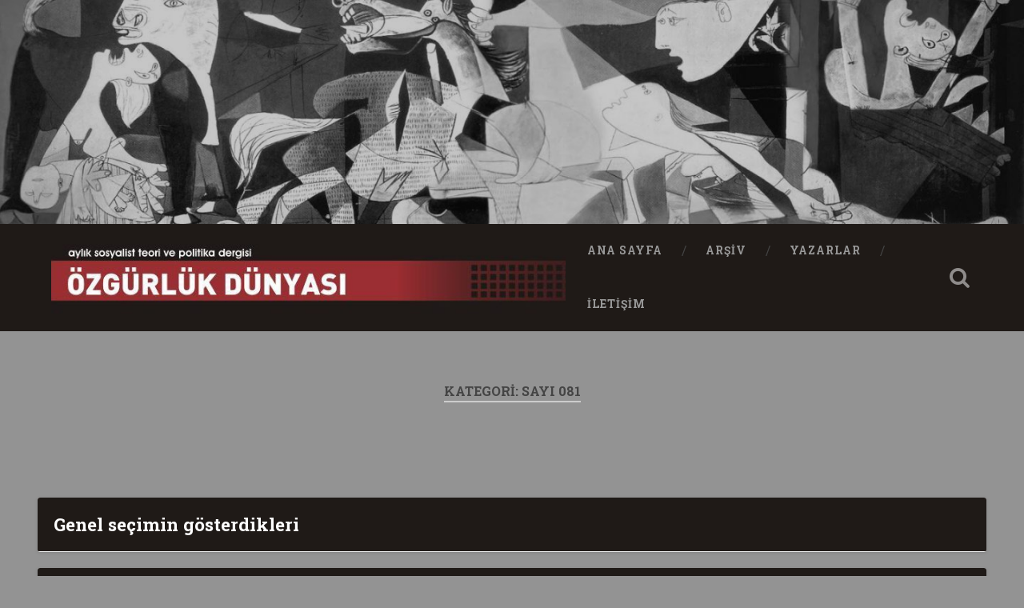

--- FILE ---
content_type: text/html; charset=UTF-8
request_url: https://www.ozgurlukdunyasi.org/category/sayilar/sayi-081/
body_size: 199441
content:
<!DOCTYPE html>
<html lang="tr">
<head>
	<meta charset="UTF-8">
	<meta name="viewport" content="width=device-width, initial-scale=1.0" >
	<link rel="profile" href="http://gmpg.org/xfn/11" />
	<title>Sayı 081 &#8211; Özgürlük Dünyası</title>
<meta name='robots' content='max-image-preview:large' />
<link rel='dns-prefetch' href='//fonts.googleapis.com' />
<link rel="alternate" type="application/rss+xml" title="Özgürlük Dünyası &raquo; akışı" href="https://www.ozgurlukdunyasi.org/feed/" />
<link rel="alternate" type="application/rss+xml" title="Özgürlük Dünyası &raquo; yorum akışı" href="https://www.ozgurlukdunyasi.org/comments/feed/" />
<link rel="alternate" type="application/rss+xml" title="Özgürlük Dünyası &raquo; Sayı 081 kategori akışı" href="https://www.ozgurlukdunyasi.org/category/sayilar/sayi-081/feed/" />
<style id='wp-img-auto-sizes-contain-inline-css' type='text/css'>
img:is([sizes=auto i],[sizes^="auto," i]){contain-intrinsic-size:3000px 1500px}
/*# sourceURL=wp-img-auto-sizes-contain-inline-css */
</style>
<style id='wp-emoji-styles-inline-css' type='text/css'>

	img.wp-smiley, img.emoji {
		display: inline !important;
		border: none !important;
		box-shadow: none !important;
		height: 1em !important;
		width: 1em !important;
		margin: 0 0.07em !important;
		vertical-align: -0.1em !important;
		background: none !important;
		padding: 0 !important;
	}
/*# sourceURL=wp-emoji-styles-inline-css */
</style>
<style id='wp-block-library-inline-css' type='text/css'>
:root{--wp-block-synced-color:#7a00df;--wp-block-synced-color--rgb:122,0,223;--wp-bound-block-color:var(--wp-block-synced-color);--wp-editor-canvas-background:#ddd;--wp-admin-theme-color:#007cba;--wp-admin-theme-color--rgb:0,124,186;--wp-admin-theme-color-darker-10:#006ba1;--wp-admin-theme-color-darker-10--rgb:0,107,160.5;--wp-admin-theme-color-darker-20:#005a87;--wp-admin-theme-color-darker-20--rgb:0,90,135;--wp-admin-border-width-focus:2px}@media (min-resolution:192dpi){:root{--wp-admin-border-width-focus:1.5px}}.wp-element-button{cursor:pointer}:root .has-very-light-gray-background-color{background-color:#eee}:root .has-very-dark-gray-background-color{background-color:#313131}:root .has-very-light-gray-color{color:#eee}:root .has-very-dark-gray-color{color:#313131}:root .has-vivid-green-cyan-to-vivid-cyan-blue-gradient-background{background:linear-gradient(135deg,#00d084,#0693e3)}:root .has-purple-crush-gradient-background{background:linear-gradient(135deg,#34e2e4,#4721fb 50%,#ab1dfe)}:root .has-hazy-dawn-gradient-background{background:linear-gradient(135deg,#faaca8,#dad0ec)}:root .has-subdued-olive-gradient-background{background:linear-gradient(135deg,#fafae1,#67a671)}:root .has-atomic-cream-gradient-background{background:linear-gradient(135deg,#fdd79a,#004a59)}:root .has-nightshade-gradient-background{background:linear-gradient(135deg,#330968,#31cdcf)}:root .has-midnight-gradient-background{background:linear-gradient(135deg,#020381,#2874fc)}:root{--wp--preset--font-size--normal:16px;--wp--preset--font-size--huge:42px}.has-regular-font-size{font-size:1em}.has-larger-font-size{font-size:2.625em}.has-normal-font-size{font-size:var(--wp--preset--font-size--normal)}.has-huge-font-size{font-size:var(--wp--preset--font-size--huge)}.has-text-align-center{text-align:center}.has-text-align-left{text-align:left}.has-text-align-right{text-align:right}.has-fit-text{white-space:nowrap!important}#end-resizable-editor-section{display:none}.aligncenter{clear:both}.items-justified-left{justify-content:flex-start}.items-justified-center{justify-content:center}.items-justified-right{justify-content:flex-end}.items-justified-space-between{justify-content:space-between}.screen-reader-text{border:0;clip-path:inset(50%);height:1px;margin:-1px;overflow:hidden;padding:0;position:absolute;width:1px;word-wrap:normal!important}.screen-reader-text:focus{background-color:#ddd;clip-path:none;color:#444;display:block;font-size:1em;height:auto;left:5px;line-height:normal;padding:15px 23px 14px;text-decoration:none;top:5px;width:auto;z-index:100000}html :where(.has-border-color){border-style:solid}html :where([style*=border-top-color]){border-top-style:solid}html :where([style*=border-right-color]){border-right-style:solid}html :where([style*=border-bottom-color]){border-bottom-style:solid}html :where([style*=border-left-color]){border-left-style:solid}html :where([style*=border-width]){border-style:solid}html :where([style*=border-top-width]){border-top-style:solid}html :where([style*=border-right-width]){border-right-style:solid}html :where([style*=border-bottom-width]){border-bottom-style:solid}html :where([style*=border-left-width]){border-left-style:solid}html :where(img[class*=wp-image-]){height:auto;max-width:100%}:where(figure){margin:0 0 1em}html :where(.is-position-sticky){--wp-admin--admin-bar--position-offset:var(--wp-admin--admin-bar--height,0px)}@media screen and (max-width:600px){html :where(.is-position-sticky){--wp-admin--admin-bar--position-offset:0px}}

/*# sourceURL=wp-block-library-inline-css */
</style><style id='global-styles-inline-css' type='text/css'>
:root{--wp--preset--aspect-ratio--square: 1;--wp--preset--aspect-ratio--4-3: 4/3;--wp--preset--aspect-ratio--3-4: 3/4;--wp--preset--aspect-ratio--3-2: 3/2;--wp--preset--aspect-ratio--2-3: 2/3;--wp--preset--aspect-ratio--16-9: 16/9;--wp--preset--aspect-ratio--9-16: 9/16;--wp--preset--color--black: #000000;--wp--preset--color--cyan-bluish-gray: #abb8c3;--wp--preset--color--white: #ffffff;--wp--preset--color--pale-pink: #f78da7;--wp--preset--color--vivid-red: #cf2e2e;--wp--preset--color--luminous-vivid-orange: #ff6900;--wp--preset--color--luminous-vivid-amber: #fcb900;--wp--preset--color--light-green-cyan: #7bdcb5;--wp--preset--color--vivid-green-cyan: #00d084;--wp--preset--color--pale-cyan-blue: #8ed1fc;--wp--preset--color--vivid-cyan-blue: #0693e3;--wp--preset--color--vivid-purple: #9b51e0;--wp--preset--gradient--vivid-cyan-blue-to-vivid-purple: linear-gradient(135deg,rgb(6,147,227) 0%,rgb(155,81,224) 100%);--wp--preset--gradient--light-green-cyan-to-vivid-green-cyan: linear-gradient(135deg,rgb(122,220,180) 0%,rgb(0,208,130) 100%);--wp--preset--gradient--luminous-vivid-amber-to-luminous-vivid-orange: linear-gradient(135deg,rgb(252,185,0) 0%,rgb(255,105,0) 100%);--wp--preset--gradient--luminous-vivid-orange-to-vivid-red: linear-gradient(135deg,rgb(255,105,0) 0%,rgb(207,46,46) 100%);--wp--preset--gradient--very-light-gray-to-cyan-bluish-gray: linear-gradient(135deg,rgb(238,238,238) 0%,rgb(169,184,195) 100%);--wp--preset--gradient--cool-to-warm-spectrum: linear-gradient(135deg,rgb(74,234,220) 0%,rgb(151,120,209) 20%,rgb(207,42,186) 40%,rgb(238,44,130) 60%,rgb(251,105,98) 80%,rgb(254,248,76) 100%);--wp--preset--gradient--blush-light-purple: linear-gradient(135deg,rgb(255,206,236) 0%,rgb(152,150,240) 100%);--wp--preset--gradient--blush-bordeaux: linear-gradient(135deg,rgb(254,205,165) 0%,rgb(254,45,45) 50%,rgb(107,0,62) 100%);--wp--preset--gradient--luminous-dusk: linear-gradient(135deg,rgb(255,203,112) 0%,rgb(199,81,192) 50%,rgb(65,88,208) 100%);--wp--preset--gradient--pale-ocean: linear-gradient(135deg,rgb(255,245,203) 0%,rgb(182,227,212) 50%,rgb(51,167,181) 100%);--wp--preset--gradient--electric-grass: linear-gradient(135deg,rgb(202,248,128) 0%,rgb(113,206,126) 100%);--wp--preset--gradient--midnight: linear-gradient(135deg,rgb(2,3,129) 0%,rgb(40,116,252) 100%);--wp--preset--font-size--small: 13px;--wp--preset--font-size--medium: 20px;--wp--preset--font-size--large: 36px;--wp--preset--font-size--x-large: 42px;--wp--preset--spacing--20: 0.44rem;--wp--preset--spacing--30: 0.67rem;--wp--preset--spacing--40: 1rem;--wp--preset--spacing--50: 1.5rem;--wp--preset--spacing--60: 2.25rem;--wp--preset--spacing--70: 3.38rem;--wp--preset--spacing--80: 5.06rem;--wp--preset--shadow--natural: 6px 6px 9px rgba(0, 0, 0, 0.2);--wp--preset--shadow--deep: 12px 12px 50px rgba(0, 0, 0, 0.4);--wp--preset--shadow--sharp: 6px 6px 0px rgba(0, 0, 0, 0.2);--wp--preset--shadow--outlined: 6px 6px 0px -3px rgb(255, 255, 255), 6px 6px rgb(0, 0, 0);--wp--preset--shadow--crisp: 6px 6px 0px rgb(0, 0, 0);}:where(.is-layout-flex){gap: 0.5em;}:where(.is-layout-grid){gap: 0.5em;}body .is-layout-flex{display: flex;}.is-layout-flex{flex-wrap: wrap;align-items: center;}.is-layout-flex > :is(*, div){margin: 0;}body .is-layout-grid{display: grid;}.is-layout-grid > :is(*, div){margin: 0;}:where(.wp-block-columns.is-layout-flex){gap: 2em;}:where(.wp-block-columns.is-layout-grid){gap: 2em;}:where(.wp-block-post-template.is-layout-flex){gap: 1.25em;}:where(.wp-block-post-template.is-layout-grid){gap: 1.25em;}.has-black-color{color: var(--wp--preset--color--black) !important;}.has-cyan-bluish-gray-color{color: var(--wp--preset--color--cyan-bluish-gray) !important;}.has-white-color{color: var(--wp--preset--color--white) !important;}.has-pale-pink-color{color: var(--wp--preset--color--pale-pink) !important;}.has-vivid-red-color{color: var(--wp--preset--color--vivid-red) !important;}.has-luminous-vivid-orange-color{color: var(--wp--preset--color--luminous-vivid-orange) !important;}.has-luminous-vivid-amber-color{color: var(--wp--preset--color--luminous-vivid-amber) !important;}.has-light-green-cyan-color{color: var(--wp--preset--color--light-green-cyan) !important;}.has-vivid-green-cyan-color{color: var(--wp--preset--color--vivid-green-cyan) !important;}.has-pale-cyan-blue-color{color: var(--wp--preset--color--pale-cyan-blue) !important;}.has-vivid-cyan-blue-color{color: var(--wp--preset--color--vivid-cyan-blue) !important;}.has-vivid-purple-color{color: var(--wp--preset--color--vivid-purple) !important;}.has-black-background-color{background-color: var(--wp--preset--color--black) !important;}.has-cyan-bluish-gray-background-color{background-color: var(--wp--preset--color--cyan-bluish-gray) !important;}.has-white-background-color{background-color: var(--wp--preset--color--white) !important;}.has-pale-pink-background-color{background-color: var(--wp--preset--color--pale-pink) !important;}.has-vivid-red-background-color{background-color: var(--wp--preset--color--vivid-red) !important;}.has-luminous-vivid-orange-background-color{background-color: var(--wp--preset--color--luminous-vivid-orange) !important;}.has-luminous-vivid-amber-background-color{background-color: var(--wp--preset--color--luminous-vivid-amber) !important;}.has-light-green-cyan-background-color{background-color: var(--wp--preset--color--light-green-cyan) !important;}.has-vivid-green-cyan-background-color{background-color: var(--wp--preset--color--vivid-green-cyan) !important;}.has-pale-cyan-blue-background-color{background-color: var(--wp--preset--color--pale-cyan-blue) !important;}.has-vivid-cyan-blue-background-color{background-color: var(--wp--preset--color--vivid-cyan-blue) !important;}.has-vivid-purple-background-color{background-color: var(--wp--preset--color--vivid-purple) !important;}.has-black-border-color{border-color: var(--wp--preset--color--black) !important;}.has-cyan-bluish-gray-border-color{border-color: var(--wp--preset--color--cyan-bluish-gray) !important;}.has-white-border-color{border-color: var(--wp--preset--color--white) !important;}.has-pale-pink-border-color{border-color: var(--wp--preset--color--pale-pink) !important;}.has-vivid-red-border-color{border-color: var(--wp--preset--color--vivid-red) !important;}.has-luminous-vivid-orange-border-color{border-color: var(--wp--preset--color--luminous-vivid-orange) !important;}.has-luminous-vivid-amber-border-color{border-color: var(--wp--preset--color--luminous-vivid-amber) !important;}.has-light-green-cyan-border-color{border-color: var(--wp--preset--color--light-green-cyan) !important;}.has-vivid-green-cyan-border-color{border-color: var(--wp--preset--color--vivid-green-cyan) !important;}.has-pale-cyan-blue-border-color{border-color: var(--wp--preset--color--pale-cyan-blue) !important;}.has-vivid-cyan-blue-border-color{border-color: var(--wp--preset--color--vivid-cyan-blue) !important;}.has-vivid-purple-border-color{border-color: var(--wp--preset--color--vivid-purple) !important;}.has-vivid-cyan-blue-to-vivid-purple-gradient-background{background: var(--wp--preset--gradient--vivid-cyan-blue-to-vivid-purple) !important;}.has-light-green-cyan-to-vivid-green-cyan-gradient-background{background: var(--wp--preset--gradient--light-green-cyan-to-vivid-green-cyan) !important;}.has-luminous-vivid-amber-to-luminous-vivid-orange-gradient-background{background: var(--wp--preset--gradient--luminous-vivid-amber-to-luminous-vivid-orange) !important;}.has-luminous-vivid-orange-to-vivid-red-gradient-background{background: var(--wp--preset--gradient--luminous-vivid-orange-to-vivid-red) !important;}.has-very-light-gray-to-cyan-bluish-gray-gradient-background{background: var(--wp--preset--gradient--very-light-gray-to-cyan-bluish-gray) !important;}.has-cool-to-warm-spectrum-gradient-background{background: var(--wp--preset--gradient--cool-to-warm-spectrum) !important;}.has-blush-light-purple-gradient-background{background: var(--wp--preset--gradient--blush-light-purple) !important;}.has-blush-bordeaux-gradient-background{background: var(--wp--preset--gradient--blush-bordeaux) !important;}.has-luminous-dusk-gradient-background{background: var(--wp--preset--gradient--luminous-dusk) !important;}.has-pale-ocean-gradient-background{background: var(--wp--preset--gradient--pale-ocean) !important;}.has-electric-grass-gradient-background{background: var(--wp--preset--gradient--electric-grass) !important;}.has-midnight-gradient-background{background: var(--wp--preset--gradient--midnight) !important;}.has-small-font-size{font-size: var(--wp--preset--font-size--small) !important;}.has-medium-font-size{font-size: var(--wp--preset--font-size--medium) !important;}.has-large-font-size{font-size: var(--wp--preset--font-size--large) !important;}.has-x-large-font-size{font-size: var(--wp--preset--font-size--x-large) !important;}
/*# sourceURL=global-styles-inline-css */
</style>

<style id='classic-theme-styles-inline-css' type='text/css'>
/*! This file is auto-generated */
.wp-block-button__link{color:#fff;background-color:#32373c;border-radius:9999px;box-shadow:none;text-decoration:none;padding:calc(.667em + 2px) calc(1.333em + 2px);font-size:1.125em}.wp-block-file__button{background:#32373c;color:#fff;text-decoration:none}
/*# sourceURL=/wp-includes/css/classic-themes.min.css */
</style>
<link rel='stylesheet' id='baskerville-2-style-css' href='https://www.ozgurlukdunyasi.org/wp-content/themes/baskerville-2-wpcom/style.css?ver=6.9' type='text/css' media='all' />
<link rel='stylesheet' id='baskerville-2-fonts-css' href='https://fonts.googleapis.com/css?family=Roboto+Slab%3A400%2C700%7CRoboto%3A400%2C400italic%2C700%2C700italic%2C300%7CPacifico%3A400&#038;subset=latin%2Clatin-ext' type='text/css' media='all' />
<link rel='stylesheet' id='fontawesome-css' href='https://www.ozgurlukdunyasi.org/wp-content/themes/baskerville-2-wpcom/fontawesome/font-awesome.css?ver=4.3.0' type='text/css' media='all' />
<link rel='stylesheet' id='wp_mailjet_subscribe_widget-widget-front-styles-css' href='https://www.ozgurlukdunyasi.org/wp-content/plugins/mailjet-for-wordpress/src/widget/css/front-widget.css?ver=5.2.12' type='text/css' media='all' />
<script type="text/javascript" src="https://www.ozgurlukdunyasi.org/wp-includes/js/jquery/jquery.min.js?ver=3.7.1" id="jquery-core-js"></script>
<script type="text/javascript" src="https://www.ozgurlukdunyasi.org/wp-includes/js/jquery/jquery-migrate.min.js?ver=3.4.1" id="jquery-migrate-js"></script>
<script type="text/javascript" src="https://www.ozgurlukdunyasi.org/wp-includes/js/imagesloaded.min.js?ver=6.9" id="imagesloaded-js"></script>
<script type="text/javascript" id="wp_mailjet_subscribe_widget-front-script-js-extra">
/* <![CDATA[ */
var mjWidget = {"ajax_url":"https://www.ozgurlukdunyasi.org/wp-admin/admin-ajax.php"};
//# sourceURL=wp_mailjet_subscribe_widget-front-script-js-extra
/* ]]> */
</script>
<script type="text/javascript" src="https://www.ozgurlukdunyasi.org/wp-content/plugins/mailjet-for-wordpress/src/widget/js/front-widget.js?ver=6.9" id="wp_mailjet_subscribe_widget-front-script-js"></script>
<link rel="https://api.w.org/" href="https://www.ozgurlukdunyasi.org/wp-json/" /><link rel="alternate" title="JSON" type="application/json" href="https://www.ozgurlukdunyasi.org/wp-json/wp/v2/categories/179" /><link rel="EditURI" type="application/rsd+xml" title="RSD" href="https://www.ozgurlukdunyasi.org/xmlrpc.php?rsd" />
<meta name="generator" content="WordPress 6.9" />
	<style type="text/css" id="baskerville-header-css">
			.site-title,
		.site-description {
			clip: rect(1px 1px 1px 1px); /* IE7 */
			clip: rect(1px, 1px, 1px, 1px);
			position: absolute;
		}
		</style>
	<style type="text/css" id="custom-background-css">
body.custom-background { background-color: #939393; }
</style>
	<link rel="icon" href="https://www.ozgurlukdunyasi.org/wp-content/uploads/2022/01/favicon.ico" sizes="32x32" />
<link rel="icon" href="https://www.ozgurlukdunyasi.org/wp-content/uploads/2022/01/favicon.ico" sizes="192x192" />
<link rel="apple-touch-icon" href="https://www.ozgurlukdunyasi.org/wp-content/uploads/2022/01/favicon.ico" />
<meta name="msapplication-TileImage" content="https://www.ozgurlukdunyasi.org/wp-content/uploads/2022/01/favicon.ico" />
		<style type="text/css" id="wp-custom-css">
			body a{
color: #9b2f2f;   
}
body a:hover, body a:focus {
    color: #9b2f2f;
    text-decoration: none;
}
body a:hover{
    color: #9b2f2f;   
}

.posts .post-meta{
    display: none;
}
.post-header{
    padding: 20px;
}
.posts{
    display: flex;
    flex-wrap: wrap;
}
.posts .post-container{
    position: static!important;
    width: 100%;
    padding: 0 ;
    padding-bottom: 20px;
}
.post .post-header:before, .page .post-header:before{
    display: none;
}
.post .post-header:after, .page .post-header:after{
    display: none;
}
.posts .post-content{
    display: none;
    padding: 30px;
}

.single .post-content{
    padding: 30px;
}

body.single .content.center{
 margin: 0;
    width: 100%;
}
.entry-author{
    display: none;
}
.entry-author + .post-meta {
    width: 100%;
    float: left;
}
.nocomments{
    display: none;
}

.tagcloud{
    column-count: 3;
}
.tagcloud a, .widget_tag_cloud a, .wp_widget_tag_cloud a{
    width: 100%;
}
.tagcloud a:hover, .tagcloud a:focus, .widget_tag_cloud a:hover, .widget_tag_cloud a:focus, .wp_widget_tag_cloud a:hover, .wp_widget_tag_cloud a:focus{
    background: #9b2f2f;
}
.post-content ul{
    column-count: 3;
}
.single .post-content{
    column-count: 1;
}
.post-header .post-title a:hover, .post-header .post-title a:focus{
    color: #9b2f2f;
}

.bg-dark{
   background-color: #1f1a17;
}

#site-navigation{
    display: flex;
    align-items: center;
}
.main-navigation{
    display: flex !important;
    align-items: center;
}
.header .site-logo img, .header .custom-logo-link img{
    display: none;
}
.header-inner{
    height: 140px;
}
.post-header{
    background-color: #1f1a17;
}
.post-header .post-title,.post-header .post-title a{
    color: #fff;
}
.post-date {
    display: none!important;
}
span{
    font-size: unset!important;
}
.post-content ul{
     margin-left: 0;
}
.post-content li{
    list-style: none;
    margin-top: 0;
    margin-bottom: 10px;
}
.cat-item a{
    background-color: #bbb;
    border-radius: 5px;
        width: 100%;
    display: flex;
    padding: 5px;
    font-size: 16px;
}
.post-content *:last-child {
    margin-bottom: 1px;
}
.post-content a:hover, .post-content a:focus{
    text-decoration: none;
        background-color: #9b2f2f;
    color: #fff;
}
.tagcloud a, .widget_tag_cloud a, .wp_widget_tag_cloud a{
    padding: 15px 11px !important;
    color: #9b2f2f;
}		</style>
		</head>

<body class="archive category category-sayi-081 category-179 custom-background wp-custom-logo wp-theme-baskerville-2-wpcom hfeed no-featured-image">

	<a class="screen-reader-text skip-link" href="#content">İçeriğe geç</a>

	<header class="header section small-padding bg-dark bg-image" style="background-image: url(https://www.ozgurlukdunyasi.org/wp-content/uploads/2022/01/cropped-cropped-064-Guernica-Picasso-1.jpg);" role="banner">

		<a href="https://www.ozgurlukdunyasi.org/" rel="home">
			<div class="cover"></div>
		</a>

		<a href="#search-container" class="screen-reader-text search-toggle">Ara</a>
		<div class="header-search-block bg-graphite hidden" id="search-container">
			<form role="search" method="get" class="search-form" action="https://www.ozgurlukdunyasi.org/">
				<label>
					<span class="screen-reader-text">Arama:</span>
					<input type="search" class="search-field" placeholder="Ara &hellip;" value="" name="s" />
				</label>
				<input type="submit" class="search-submit" value="Ara" />
			</form>		</div> <!-- /header-search-block -->

		<div class="header-inner section-inner">

			<a href="https://www.ozgurlukdunyasi.org/" class="custom-logo-link" rel="home"><img width="712" height="120" src="https://www.ozgurlukdunyasi.org/wp-content/uploads/2022/01/cropped-cropped-cropped-cropped-logox-1.jpg" class="custom-logo" alt="Özgürlük Dünyası" decoding="async" fetchpriority="high" srcset="https://www.ozgurlukdunyasi.org/wp-content/uploads/2022/01/cropped-cropped-cropped-cropped-logox-1.jpg 712w, https://www.ozgurlukdunyasi.org/wp-content/uploads/2022/01/cropped-cropped-cropped-cropped-logox-1-300x51.jpg 300w, https://www.ozgurlukdunyasi.org/wp-content/uploads/2022/01/cropped-cropped-cropped-cropped-logox-1-600x101.jpg 600w" sizes="(max-width: 712px) 100vw, 712px" /></a>
							<p class="site-title"><a href="https://www.ozgurlukdunyasi.org/" rel="home">Özgürlük Dünyası</a></p>
							<p class="site-description">aylık sosyalist teori ve politika dergisi</p>
			
			
		</div> <!-- /header-inner -->
	</header> <!-- /header -->

	<div class="navigation section no-padding bg-dark">
		<nav id="site-navigation" class="navigation-inner section-inner clear" role="navigation">
			<button class="nav-toggle fleft" aria-controls="primary-menu" aria-expanded="false">Menü</button>
			<div class="main-navigation">
                <a href="https://www.ozgurlukdunyasi.org/" class="custom-logo-link" rel="home"><img width="712" height="120" src="https://www.ozgurlukdunyasi.org/wp-content/uploads/2022/01/cropped-cropped-cropped-cropped-logox-1.jpg" class="custom-logo" alt="Özgürlük Dünyası" decoding="async" srcset="https://www.ozgurlukdunyasi.org/wp-content/uploads/2022/01/cropped-cropped-cropped-cropped-logox-1.jpg 712w, https://www.ozgurlukdunyasi.org/wp-content/uploads/2022/01/cropped-cropped-cropped-cropped-logox-1-300x51.jpg 300w, https://www.ozgurlukdunyasi.org/wp-content/uploads/2022/01/cropped-cropped-cropped-cropped-logox-1-600x101.jpg 600w" sizes="(max-width: 712px) 100vw, 712px" /></a>				<ul id="primary-menu" class="menu"><li id="menu-item-4885" class="menu-item menu-item-type-post_type menu-item-object-page menu-item-home menu-item-4885"><a href="https://www.ozgurlukdunyasi.org/">Ana Sayfa</a></li>
<li id="menu-item-2691" class="menu-item menu-item-type-post_type menu-item-object-page menu-item-2691"><a href="https://www.ozgurlukdunyasi.org/arsiv/">Arşiv</a></li>
<li id="menu-item-4744" class="menu-item menu-item-type-post_type menu-item-object-page menu-item-4744"><a href="https://www.ozgurlukdunyasi.org/yazarlar/">Yazarlar</a></li>
<li id="menu-item-4789" class="menu-item menu-item-type-post_type menu-item-object-page menu-item-4789"><a href="https://www.ozgurlukdunyasi.org/4784-2/">İletişim</a></li>
</ul>			</div>

			<a class="search-toggle search-icon fright" href="#">Open Search</a>
		</nav> <!-- /navigation-inner -->
	</div> <!-- /navigation -->

<main class="wrapper section medium-padding clear" role="main">
	<header class="page-header section-inner">
		<h1 class="page-title">Kategori: <span>Sayı 081</span></h1>			</header> <!-- /page-title -->

	<div class="content section-inner" id="content">

		
			<div class="posts" id="posts">

				<div class="spinner-container">
					<div id="spinner">
						<div class="double-bounce1"></div>
						<div class="double-bounce2"></div>
					</div>
				</div>

				
	<div class="post-container">

	<article id="post-1460" class="post-1460 post type-post status-publish format-standard hentry category-sayi-081 clear">

		<header class="post-header"><h1 class="post-title entry-title"><a href="https://www.ozgurlukdunyasi.org/2014/09/29/genel-secimin-gosterdikleri/" rel="bookmark">Genel seçimin gösterdikleri</a></h1></header>			<div class="post-content clear">
				<p>Türkiye, derinleşen bir siyasal tıkanıklık ve ekonomik kriz ortamında genel seçime gitti.</p>
<p>Egemen sınıfların, seçimlerden beklentilerinin başında, parlamentonun yenilenmesi ve burada sağlanacak güçle, başlıca problemlere istikrarlı çözümler bulabilmekti.</p>
<p>Uluslararası ilişkilerdeki Türkiye&#8217;yi sıkıştıran hareketli problemler, ekonomik kriz, Kürt meselesi, işçi ve emekçi hareketindeki sarsıcı dalgalanmalar, bir bütün olarak, sermaye politikalarının daha tutarlı ve kendi içinde uyumlu bir ekiple yürütülmesi için, yürütmenin yenilenmesini gerektiriyordu.</p>
<p>DYP, yürütmeyi tek başına üstlenebileceği iddiasının yanı sıra, hükümeti &#8220;kontrgerilla cumhuriyeti&#8221;nin belli başlı kadrolarıyla kuracağı imajını da seçtiği adaylarla güçlendirerek seçimlere girdi.</p>
<p>Aslında, ciddi olarak, egemen sınıfların hiçbir sözcüsü, seçimlerin, ekonomik krizin ve siyasal tıkanıklığın çözülmesi yolundaki beklentiyi cevaplayacak bir sonuç getireceği umudunu taşımıyordu. Seçim, buna rağmen, gündeme geldi ve bir çözüm olmak yerine, yeni tıkanıklıkları beraberinde getirdi.</p>
<p>Diğer seçimlere göre, son genel seçimlerin en göze çarpan özelliği, &#8220;seçimlerden sonra ne olacağı&#8221; sorusundan çok, RP&#8217;nin iktidardan nasıl uzak tutulacağının öne çıkmasıydı. Bu yönelimin kaynağında, gerçekten RP&#8217;nin iktidardan uzak tutulması kaygısından çok, Amerika&#8217;ya ve Avrupa&#8217;ya bağımlı &#8220;merkez sağ&#8221; bir iktidarın yeniden nasıl kurulacağı problemi bulunuyordu. Bugün, seçimlerden sonra yeni koalisyon hükümetinin kurulmaya çalışıldığı şu günlerde, problem, RP&#8217;nin iktidar içinde nasıl yönlendirileceği biçimini almıştır. RP de, bu eğilime uygun olarak, kendisine yeniden çeki düzen vermekte, sivri unsurlarını bastırmakta ve seçim propagandasının temel vaatlerinden tümüyle vazgeçtiğini göstermektedir.</p>
<p>Yerel yönetim seçimlerini değerlendiren yazımızda, Refah Partisi&#8217;nin asla göründüğü gibi olamayacağını, bu düzenin bir çocuğu olarak, kendisine çizilen sınırlar içinde ve verilen görevler çerçevesinde üzerine düşeni yapmaktan kaçınamayacağını yazmıştık. Belediye başkanlarının icraatı, bu öngörüyü yeterince doğruladı. Şimdi sıra, hükümet düzeyinde, Refah&#8217;ın bu düzenin bir parçası olduğunu görmeye geldi.</p>
<p> </p>
<p>SEÇİMİN AYNASINDA BURJUVAZİ</p>
<p>Para ve siyasetin aynı anda ve birbirini etkileyerek iktidar ilişkileri üzerinde bu kadar açıkça oynadıkları bir başka seçim kampanyası, daha önce yaşanmamıştı. İki burjuva partinin lideri, Çiller ve Yılmaz, televizyonda birbirlerini, sahip oldukları gizli mal varlıkları ile suçladılar ve bu tartışmanın verileri, şu anda, koalisyon pazarlıklarının bir parçası olarak el altından, şantaj ve tehdit malzemesi olarak kullanılmaya devam ediyor. Refah Partisi, kendisinin hükümet dışında bırakılma olasılığına karşı, birini kullanarak diğerini kendi yanına çekmeye çalışıyor ve hangisi koalisyon yaparsa öbürünün canını yakacağını söyleyerek, bir korkuluk da o sallıyor. Bu, muhtemel bir koalisyonun aslında ne üzerine ve ne için kurulacağını açıklayan bir olgudur.</p>
<p>Partilerin sermaye ile ilişkileri, hiç kuşkusuz, liderlerinin mal varlığından ibaret değildir. Asıl ilişki, kapitalizmin bütün dünyasıyla, iktidara aday partiler arasın &#8220;temsil&#8221; ilişkisidir. Temsilcilerinin durumuna bakarak, sermayenin asıl sahiplerinin birbirleriyle olan ilişkileri ve sermayelerinin kaynağı hakkında da yorumda bulunulabilir.</p>
<p>Ancak, bütün bu gerçekler, halkın çoğunluğunun gözünde, &#8220;alışılmış ve değiştirilemez&#8221; gerçekler haline getirilmiştir ve &#8220;hangisi gelse aynı olacak&#8221; düşüncesi hâkim kılınmıştır.</p>
<p>Bu şaşkınlık ve umutsuzluk hali, burjuva partiler arasında bir tercihe zorlanan halkın, iki seçenekten birine yönelmesine yol açmıştır.</p>
<p>Bu, seçimlerden önce ve seçim propagandası sürecinde, başlıca &#8220;büyük&#8221; partilerin ve medyanın en çok üzerinde durduğu tema, Refah Partisi&#8217;nin, &#8220;laik cumhuriyetin&#8221;, &#8220;çağdaş yaşamın&#8221; düşmanı, Avrupa&#8217;yla birleşmenin önünde engel olduğuydu.</p>
<p>Halkın büyük çoğunluğunun, kimi yeni türetilmiş, kimi gündelik yaşamın bütün süreçlerinde defalarca tekrarlanarak &#8220;temel ve değişmez değerler&#8221; halinde kürdisine sunulmuş bu propaganda temaları karşısında, &#8220;durumu korumak&#8221; güdüsüyle davranacağı ve bu &#8220;büyük tehlike&#8221; karşısında, egemen sınıfların iki ana partisi etrafında birleşeceği umuluyordu. Yapılan hesap, DYP ya da ANAP&#8217;tan birinin birinci, diğerinin ikinci parti konumunda bulunması ve bunlar arasında uzun vadeye bağlanmış bulunan birleşme yolunun da, birlikte yürütecekleri bir koalisyon sürecinde geliştirilmesiydi. Türkiye&#8217;nin egemen sınıfları kadar, ABD ve Avrupa emperyalistleri de, Türkiye&#8217;de &#8220;merkez sağ&#8221;da güçlü tek bir partinin bulunmasının, istikrar sorunlarını önemli ölçüde çözeceğine inandıklarından, seçim süreci boyunca, bunun gerçekleşmesinin yollarını açmaya çalıştılar.</p>
<p>&#8220;Sosyal demokrat&#8221; partilerin programları ve genel hedefleri bakımından “merkez sağ&#8221; partilerden esaslı bir farklarının kalmadığı ve genel olarak, egemen sınıfların bütün siyasal partilerinin birbirlerine benzetildiği koşullarda, seçmen kitlesinin partileri birbirinden ayırt etmek için kullanacağı kıstasları da böylece oluşturmaya çalıştılar. Refah Partisi, bu kıstasın oluşması için en uygun propaganda temalarını veriyordu. Gerçekten de, Refah Partisi&#8217;nin seçimlere, &#8220;onların hepsi bir parti, biz bir partiyiz&#8221; sloganıyla girmesi, bir yandan RP&#8217;nin, diğer yandan da, yönetim mekanizmasını gerçek anlamda böyle bir partiler sistemi üzerine oturtmaya çalışanların işine geliyordu.</p>
<p>Seçmen kitlesi, bu şaşırtmaca için ayrıca propagandaya gerek kalmaksızın, partilerin birbirinden farkı bulunmadığını deneyerek öğrendiğinden, Refah, bir bilinmeyen olarak daha ilgi çekici hale geliyor ve bu durumda da, &#8220;iki partiden biri&#8221; sloganı, &#8220;Refah&#8217;a karşı olanlar ve Refahçılar&#8221; biçiminde sahte bir bölünme etrafında saflaşmaya yol açıyordu.</p>
<p>Önümüzdeki süreç Refah ve ötekilerin, aynı madalyonun iki yüzü olduklarını, RP&#8217;nin de, sermaye ve emperyalizm karşısında ötekiler kadar bağımlı olduğunu gösterecektir.</p>
<p>RP karşısındaki tutumuyla da burjuvazi, seçeneklerinin bolluğu ve siyasi partileri kendisine bağımlı hale getirmekteki deneyimliliği hakkında ilginç görüntüler sundu.</p>
<p>RP korkuluğu sallanarak diğer iki partinin güç toplaması sağlanırken, RP de &#8220;evcil&#8221; ve sistem içi bir parti halinde yeniden tanıtılmaya başlandı. Buna rağmen, RP&#8217;nin en azından göründüğünden daha zayıf bir biçimde seçimden çıkabilmesi için, HADEP, utangaç bir biçimde desteklendi.</p>
<p> </p>
<p>TÜRKİYE SAĞA MI KAYIYOR?</p>
<p>Seçim sonuçlarına bakılarak yapılan yorumlardan birisi, Türkiye&#8217;nin sağa kaydığı yolunda. Bu değerlendirme, İşçi Partisi&#8217;nin oylarının % 0,21 oluşuna, CHP, DSP ve İP&#8217;in toplam oylarının ise (bu toplama HADEP&#8217;in neden katılmadığı ayrıca sorulabilir), % 25,57&#8217;de kalmış olmasına bakılarak yapılıyor. Bu sonuca ulaşan Aydınlık dergisi, bir yandan da, emekçi ve işçi hareketinin Türkiye tarihinin doruk noktasında bulunuşunu görüyor ve bu nesnel durumla, sandık sonuçları arasında bir çelişki bularak, &#8220;işçi sınıfı devrimcileri&#8221;nin bunu açıklaması gerektiğini ileri sürüyor.</p>
<p>Bu yorumda, her şeyden önce, veri olarak değerlendirilen kimi unsurlara yüklenen nitelikler yanlıştır.</p>
<p>Yukarıda da değindiğimiz gibi, SHP ve DSP&#8217;nin seçmenin gözünde &#8220;sol&#8221; bir parti olarak değeri kalmamıştır.</p>
<p>İkinci olarak, bütün propaganda araçları ve bütün partiler, seçimin Refah Partisi ile &#8220;cumhuriyetçilik&#8221;, &#8220;laiklik&#8221; vs. arasında bir kapışma olacağını yaymış ve bu da aslında, Aydınlık dergisinin ve İP&#8217;in, oluşturmaya ya da dâhil olmaya çalıştığı bir blok için elverişli koşullar sunmuştu. Ancak, İP, henüz binde-yirmi bir gibi bir oy oranının ötesine geçebileceğine dair açık, maddi bir işaret vermediği için, örneğin DYP ile MHP arasında kurulan türden bir seçim ittifakını, çok istediği halde, bunun için CHP&#8217;den ya da DSP&#8217;den herhangi bir eğilim görmedi. Aydınlık&#8217;ın, yaptığı seçim değerlendirmesinde, bundan sonraki seçim için, bu partilerin &#8220;akıllarını başlarına toplamaları&#8221; yolunda uyarılar bunun için yapılıyor. İşçi Partisi&#8217;nin kayan oyları sayesinde CHP&#8217;nin barajı aştığı propagandası da buna yönelik. Ne var ki, böyle bir &#8220;cumhuriyetçi, laik, milli kurtuluşçu&#8221; cephenin kurulması halinde bile, toplam oyların % 25,57&#8217;de kalacağının görülmesinden, Aydınlık, Türkiye&#8217;nin sağa kaydığı sonucunu çıkarabiliyor.</p>
<p>Gerçekte, Emek Partisi Girişimi&#8217;nin yaygın çalışmaları ve bunların (sandığa ya sımayan) sonuçları, HADEP ve hatta RP&#8217;nin aldığı oylar, bu yorumun yanlışlığı göstermektedir. Türkiye işçi ve emekçileri, gerçekte, düzene karşı onulmaz bir tepkiyle doludur ve bunu siyasal bakımdan ifade edebilecek kanalları henüz yaratamamış olmasının sıkıntılarını çekmektedir. Fakat nesnel olarak, bütün göstergeler, halkın büyük çoğunluğunun düzenden kopuş sürecini yaşamakta olduğu yolundadır. Dolayısıyla, &#8220;Türkiye&#8217;nin sağa kaymakta olduğu&#8221; değerlendirmesi, tamamen içi boşalmış kavramlarla yapılan bir yorumdur. Bugün artık, &#8220;sağ&#8221; ve &#8220;sol&#8221;, partilerin kendileri hakkındaki iddiaları ile değil, işçi ve emekçi hareketinin bizzat kendisi tarafından tanımlanabilecek kavramlar haline gelmiştir. Dolayısıyla, işçi ve emekçi hareketinin dorukta olduğunu söyleyen bir analiz, bunun &#8220;sola kayış&#8221; anlamına geldiğini de görmek zorundadır. Gerçekten, işçi ve emekçi hareketi, nicelik olarak Türkiye tarihinin en yüksek noktasını yakalamış bulunuyor. Ne var ki, seçimlere katılan hiçbir &#8220;sol&#8221; partinin, bu hareketle bir ilişkisi yoktur. İşçi ve emekçi hareketinin ve ekonomik durumun &#8220;sola açık&#8221; bir nesnel durum yaratmış olması, bunun hemen siyasal bir karşılık bulmasını kendiliğinden getirmemektedir. Fakat bütün göstergeler, artık işçi ve emekçi hareketinin kendisini bir parti olarak örgütleme aşamasına geldiğini göstermektedir.</p>
<p>&#8220;Sol&#8221; denilince, CHP&#8217;yi, DSP&#8217;yi ve bir de kendisini kasteden İP açısından bakılınca, bu yorum doğru gibi görünmektedir. Oysa seçimin resmen açıklanan sonuçları, &#8220;sosyalist sol&#8221; açısından bir yorum yapmak için, gerçekte hiçbir veri sunmamaktadır.</p>
<p>Aynı bakış açısı, HADEP ekseninde de yanlış sonuçlar verecektir. HADEP’in temsil ettiği blok, sosyalizm iddiası taşımıyordu. Seçime, sosyalist bir parti olarak iktidarı talep ederek de katılmamıştı. Seçmen karşısına, soyut özgürlük, barış ve emek kavramlarıyla çıkan HADEP, aldığı oyu da, büyük bir çoğunlukla, &#8220;solcu&#8221; olduğu için değil, Kürtleri temsil ettiği iddiası nedeniyle almıştır. İP ise, kendi değerlendirmelerine bakılarak söylenecek olursa, seçmenin gözünde, DSP ya da CHP ile farkı açık olmayan bir partidir. Onlarla aynı temaları kullanan bir konumda kalmıştır. Laiklik, demokrasi, Kemalist devrimin kazanımları ve HADEP (&#8220;Kürt milliyetçiliği&#8221;) aleyhtarlığı biçimindeki milliyetçilik, propagandasının başlıca temalarıydı. Örneğin &#8217;60&#8217;lı yılların TİP&#8217;i ile karşılaştırırsak, bu iki partinin de, ona göre, en azından söylem düzeyinde, fazlasıyla sosyalizmin uzağında kaldığını söyleyebiliriz. Propaganda ve ajitasyon temalarında, kendi kimlikleriyle gündemi belirlemek yerine, başkalarının söylediklerinin sahte, kendilerinin söylediklerinin gerçek olduğunu kanıtlamaya çalışmak gibi bir açmazdan çıkamamışlardır. &#8217;60&#8217;ların TİP&#8217;i karşısında, o zamanın CHP&#8217;si kendisini &#8220;ortanın solunda&#8221; ilan etmek zorunda kalmıştı. Bugün ise, &#8220;sosyalizm&#8221; adına hareket edenler, neredeyse kendilerinin daha gerçek &#8220;sosyal demokratlar&#8221; olduğuna inanmaktadırlar.</p>
<p>Dolayısıyla, &#8220;Türkiye’nin sağa kaydığı&#8221; yolundaki yorum sağa kaymış &#8220;sol”cuların kendi durumlarını, Türkiye&#8217;ye mal etmelerinden başka bir şey değildir.</p>
<p> </p>
<p>Aralık 1995-Şubat 1996</p>
<div></div>
			</div><!--/.post-content-->
		
	
	<div class="post-meta clear">
					<time class="updated" datetime="2014-09-29">
				<a class="post-date" href="https://www.ozgurlukdunyasi.org/2014/09/29/genel-secimin-gosterdikleri/" title="Genel seçimin gösterdikleri">
					<i class="fa fa-clock-o"></i>Eylül 29, 2014				</a>
			</time>
					</div>


	</article> <!-- /post -->

	</div>

	<div class="post-container">

	<article id="post-1459" class="post-1459 post type-post status-publish format-standard hentry category-sayi-081 clear">

		<header class="post-header"><h1 class="post-title entry-title"><a href="https://www.ozgurlukdunyasi.org/2014/09/29/emperyalizm-devrimin-kacinilmazligi-ve-sosyalizmin-zaferi-uzerine/" rel="bookmark">Emperyalizm, Devrimin Kaçınılmazlığı ve Sosyalizmin Zaferi Üzerine</a></h1></header>			<div class="post-content clear">
				<p><strong><em>ÖNNOT</em></strong></p>
<p>Yukarıdaki başlık, birbirleriyle bağlantılı olmakla birlikte, onları bağlantılı kılan konu ve sorunları, farklı yönleriyle ele alan ve biri diğerinden yüklendiği görevle ayrılan üç yazının ortak başlığıdır. Zira bu yazılar, devrim ve sosyalizmin olanakları, teorik ve pratik ihtiyaçları ve proletarya örgütlerinin uluslararası önemdeki temel ve acil görevleri gibi sorunları, değişik yönlerden ortak konu yapmış yazılardır.</p>
<p>Yazılardan ilki, iki bölümden oluşmaktadır. Bu ilkyazının birinci bölümü, kapitalist sistem ve emperyalist dünyanın çöküşünü kaçınılamaz kılan karşıtlıklarına; emperyalizmin, proletarya ve halklar karşısındaki &#8220;zaferine&#8221; rağmen, sermayenin yıkılışı ve tasfiyesinin, bugün de önlenemez olduğunu ilan eden olgulara dikkat çekerken; ikinci bölümü, yeni bir gelişme dönemine girmekte olan proletarya hareketinin zayıflıkları ve Uluslararası Komünist Hareket ve komünist partilerin bu zayıflıklar karşısındaki görevlerini ele alan; sorunu, Türkiye&#8217;deki Komünist Hareket&#8217;in görüş ve tespitleri ekseninde irdeleyen bir bölümdür.</p>
<p>İkinci yazı, hem Uluslararası Komünist Hareket, hem de komünist partilerin üzerinde bulundukları teorik ve taktik platformun yenilenmesini zorunlu kılan olguları ele almaktadır. Bir önceki yazının ikinci bölümündeki tartışmayla bağlantısı; Komünist Hareket ve komünist partilerin teorik ve taktik temellerinin yenilenmesi, teorik mücadelenin bugünkü içeriği, günlük pratik çalışmanın ihtiyaçları ile ilişkisi ve proletaryayı kuşatan ideolojik eğilimlere karşı mücadele görevleri vb. sorunları irdelemesi nedeniyle buraya alınması gerekli görülmüştür.</p>
<p>Üçüncü ve son metne gelince; bu metin, bu yazı grubunun girişinde ele alınan konuyu; kapitalizm ve emperyalizmin çöküşü ve sosyalizmin zaferini kaçınılamaz kılan olguları ve karşıt sınıflar-cepheler arasındaki mücadeleyi temel hareket noktası yapmakla birlikte, amacının farklı-olmasında dile gelen içeriği ile girişteki yazıdan farklıdır; devrimin amacı ve yolu ve sosyalizmin gelişme çizgisini: proletaryanın, mücadele içinde yüz yıldan bu yana denenmiş taktik tutumunu, güncel olgularla bağlantı içinde ve temel noktalarıyla birlikte, topluca vurgulamak ve yeniden ilan etmek amacıyla hazırlanmıştır. Platform özellikleri taşıması ve bir bütünlük göstermesine karşın; bu metinde yapılan tespitler ve belirlenen görevler, bazı gerekçe ve nedenlerini, ilk iki yazıda yapılan tahlil ve irdelemelerde bulmaktadır. Söz konusu metnin, bu yazı grubuna alınmasının yararı burada bulunmuştur.</p>
<p>Bu yazıların, devrimin temel sorunlarına çözüm getirecekleri ya da böyle amaçlarının bulunduğu elbette düşünülmemelidir. Sunulan bu materyallerin, burjuva liberalizmi ve liberal reformist &#8220;sosyalizm&#8221;in bombardımanı altındaki devrimci işçinin yaptığı günlük çalışmaya destek olmak ve yardım etmekten daha öte iddiasının olmadığı açıktır.</p>
<p>Buna karşın, bu yazıların konu edindikleri ve gündeme getirdikleri sorunların; komünist hareket ve proletarya hareketinin, dinamiklerini kullanma ve zayıflıklarını yenme olanağı bulması; devrimci çalışma iddiasındaki kişinin, ihtiyacı anlama ve sınıfa yakın bir devrimci olarak mevzilenme yeteneği kazanması bakımından hayati önemde sorunlar oldukları bir gerçektir. Liberal burjuva ve küçük burjuva &#8220;sosyalizmi&#8221; ve üst tabakaların geleneksel bürokratik &#8220;devrimciliği&#8221;ne yaslanmaktan doğan perspektif, kavrayış, ilişki ve alışkanlık bozukluklarının, devrimci proleter kişinin yaşantısından ve yaptığı çalışmadan tasfiyesi: Uyanan proleter ve sınıfa ve sosyalizme yönelen devrimcinin, bugünkü en önemli sorununun burada yattığı ve bu sorunun aşılmasında, bir araya getirilmiş bu yazıların önemli malzemelerle dolu oldukları kesindir.</p>
<p>Dünya proletarya ve komünist hareketinin ve devrimle karşı-devrim arasında uluslararası ölçekte süren mücadelenin sorunları, tek tek ülke devrimleri ve devrimcileri için, genel olarak bakılan ve genel olarak bilinen &#8220;önemsiz&#8221; sorunlar olarak görülmemelidir. Tam aksine bu sorunlar, günlük çalışmanın somut hedeflerinin ve politik ve örgütsel planların belirlenmesinde hayati derecede rol oynar nitelikte sorunlardır. Okur, tek tek ülke devrimleri ve tek tek ülkelerdeki komünist hareket ve kişilerin içinde bulunduğu sorunların, devrim ve sosyalizmin uluslararası ölçekteki sorunlardan bağımsız olmadığını bilmek; öteki materyaller olduğu gibi, bu yazıları da, çalışması için somut sonuçlar ve güncel pratik görevler çıkarmak üzere dikkatle irdelemek zorundadır.</p>
<p>Aralık 1995-Şubat 1996</p>
<p> </p>
<p> </p>
<p>Emperyalizme dönüşen kapitalizm, proleter devrimi ve</p>
<p>dünya proletarya ve komünist hareketi</p>
<p> </p>
<p>-A-</p>
<p>KAPİTALİZM VE TEKELCİ KAPİTALİZM; GÜNCEL BİR SORUNA DÖNÜŞEN DEVRİMİN SOSYALİST VE ULUSLARARASI KARAKTERİ ÜZERİNE BİR ÖZET</p>
<p> </p>
<p>KAPİTALİST TOPLUM; PROLETARYA DEVRİMİ VE SOSYALİZMİN KARAKTERİSTİK ÖZELLİKLERİ ÜZERİNE</p>
<p>Kapitalist toplum ve bağrında meydana gelen devrimler, tarihsel olarak önce gelmiş toplumlar ve neden oldukları devrimlerden, temelden ayrılan özellikler göstermektedirler. Kapitalist toplum ve bağrındaki karşıtlıklardan doğan devrimlerin, önceki toplum ve önceki devrimlerden ayrılan en temel ve en karakteristik özellikleri, ifadelerini, hiç kuşku yoktur ki, şu iki toplumsal ve ekonomik olguda bulmuşlardır.</p>
<p>Bu olgulardan ilki, kapitalist toplumun; bir yanda, ücretli emek sömürüsüyle edindiği mülk ve sermaye sayesinde egemen sınıf olarak palazlanan burjuvazi; öte yanda, emek pazarına ve kolektif üretime sürülen ve ürettikçe daha fazla sömürülen mülksüz üreticiler sınıfı proletarya olmak üzere, biri diğerini dıştalayan ve doğrudan karşı karşıya gelen iki karşıt sınıfa bölünmüş bir toplum olmasıdır. Kapitalizmin temel ve özel ürünü proletaryadır; bu sınıf, özel mülkiyetten, bireysel üretim aracı ve bireysel üretimden büsbütün kopmuş; geleceğini, önceki toplumların devrimci sınıflarının aksine, özel mülk sahibi oluşu ve mutlak &#8220;kalışı”nda değil, özel mülkiyetin kaldırılışı ve kendi yok oluşunda bulan bir sınıf olarak doğmuştur. Sürekli yeniden ve safları genişletilerek üretilen proletarya, kapitalist toplumun karakterini vurgulayan en tipik ve en karakteristik olgudur. Kapitalizmin en tipik ve karakteristik özelliği, mülk edinmenin bütün özel biçimlerini, bütün sınıfları ve sınıf farklarını kaldırmak zorunda olan proletarya gibi bir sınıfın üreticisi bir toplum kurmuş olmasında yatmaktadır.</p>
<p>Söz konusu karakteristik olgulardan diğeri ise, sermayenin salt ulusal değil, uluslararası bir karakter taşıması, uluslararası bir toplumsal güç oluşturması ve daha önceki toplumsal sistemlerden farklı olarak, uluslararası bir sistem kurmasıdır. Onun uluslararası toplumsal bir güç oluşturması ve kendini bütün dünyada kabul ettirmesinin anlamı şuradadır ki; kurduğu toplumun temel sınıfları burjuvazi ve proletarya, uluslararası karakter taşıyan sınıflardır. Kapitalist toplumun ve onun temel sınıflarının, önceki toplumlar ve bu toplumların egemen ye ezilen sınıflarından ayrılan en tipik özelliklerinden bir diğeri de buradadır. Karşı karşıya konulmaları üzerinde kurulduğu sınıfların uluslararası nitelikleri: Kapitalist toplumun, önceki toplumlardan ayrılan temel özelliklerinden diğeri, ürettiği ve dayandığı sınıfların uluslararası karakterde sınıflar olmasında yatmaktadır.</p>
<p>Kapitalizmin ve kurduğu toplumunun başka tipik özelliklerinden de söz edilebilir. Fakat buna gerek olmadığı ortadadır; yukarıda vurgulanan iki olgu ve iki özellik, kapitalist toplum ve temel sınıfı proletaryanın, önceki toplum ve önceki devrimci sınıflardan ayrılan özelliklerini ortaya koymaya yetmektedir. Proletarya devriminin, tarihsel olarak önce gelmiş devrimlerden ayrılan özellikleri ne gibi özelliklerdir? Üstüne gidilen konu açısından tipik ve gerekli olan soru kuşkusuz bu sorudur. Fakat öte yandan, kapitalizm ve kapitalist toplumun, proletarya devrimini, her biri diğerine bağlı şu üç özelliği ile öteki bütün devrimlerden ayırdığını görme ve anlamanın zor olmadığı da açıktır,</p>
<p>a) Proletarya devrimi, tedricen komünist topluma dönüştüreceği sosyalist bir toplum kuran sosyalist bir devrimdir. Bu devrim, ücret köleliğiyle birlikte bütün kölelik biçimlerini, burjuvaziyle birlikte proletaryayı ve bütün sınıfları, giderek bütün sınıf farklarını kaldıran ve yeni sınıf mücadeleleri ve devrimleri gereksiz kılan bir devrimdir. Proleter devrimi, sınıfları, sınıf mücadelelerini ve devrimleri ihtiyaç olmaktan çıkaran ilk ve insan toplumunun göreceği son devrimdir.</p>
<p>b) Proleter devrimi, devlet iktidarının ele geçirilmesiyle biten salt politik bir devrim değil; tam tersine, proletaryayı egemen sınıf haline getirdikten sonra derinleşen toplumsal bir devrimdir. Zira sosyalist üretim ilişkileri ve sosyalist ekonomi, kapitalist toplumun bağrında gelişmemekte; tam aksine, proletaryanın iktidarı ele geçirmesi ve devrimin, toplumsal devrim biçimini alarak derinleşmesinin ürünü olarak inşa edilmektedir. Proletarya devrimi, kapitalizmin tasfiyesi, sosyalist ekonomi ve sosyalist toplumun inşası ve sınıfların ve sınıf farklarının kaldırılmasıyla özdeşleşmiş bir devrimdir.</p>
<p>c) Proletarya ile burjuvazi arasındaki mücadele, uluslararası ölçekte bir mücadele; proleter devrimi, uluslararası ölçekte bir devrimdir. Bu devrimin uluslararasılığı, en açık, en kesin ve en olgun ifadesini, tek tek ülkelerdeki devrimlerin, kesin ve nihai amaçlarına, sosyalizmin uluslararası ölçekteki zaferi sayesinde ulaşmalarında bulmuştur. Proletarya devrimi, proletaryanın uluslararası diktatörlüğü aşaması ile tamamlanan bir devrimdir. Tek tek ülkelerdeki mücadele ve devrimler, uluslararası ölçekteki tek bir mücadele ve tek bir devrimin bileşenleri ve dayanaklarıdırlar. Proleter sosyalist devrim, farklı ülkelerde farklı yollardan gelişmesine karşın, dünya ölçeğinde tek bir devrimdir.</p>
<p>Bu üç ayırt edici özelliği ve toplumsal evrim ve tarihteki yeriyle tanımlanırsa; proletarya devrimi, sosyalist karakterde ve zorunlu olarak uluslararası ölçekte bir devrimdir; özgürlük ve birlik yürüyüşündeki insan toplumunu ve insanlık dünyasını, bölünme ve köleliğin (sınıfsal, ulusal vb.) bütün biçimlerinden kurtaracak ve toplumsal ve insanal birlik ve özgürlüğe götürecek son devrim ve son dönemeçtir. Bu devrim, insan dünyasındaki bölünmeler; devrimler ve karşı devrimler dönemine son veren ve yeni bölünme, mücadele ve devrimleri ihtiyaç olmaktan çıkaran bir devrimdir; sınıflı toplumlar dünyasının yaşantısındaki en köklü atılım, en büyük ve aynı zamanda son toplumsal dönemeç durumundadır. Onun yukarıda vurgulanan özellikleri, kuşku yoktur ki, kurduğu proleter devleti de karakterize etmiştir; devlet aygıtını, kendi toplumsal karakterinin ifadesi ve biçimi haline getirmiş; uluslararası karakter taşıyan ve kendi yok oluşu uğruna mücadele eden bir devlet olarak örgütlemiştir. Proletarya devrimi, devrim toplumsal bir ihtiyaç olmaktan çıkıncaya kadar süren; bu ihtiyaç ortadan kalktıktan, özdeşleşmiş olduğu devleti sönmeye hazırladıktan sonra (özgürlüğe ulaşma), özgürlüğe ulaşmış toplum tarafından sindirilen, geride bırakılan ve aşılan bir devrimdir.</p>
<p>Proleter devrimin söz konusu bu ayırt edici özellikleri ve toplumsal ve tarihsel evrimdeki rolü, kuşku yoktur ki, kapitalist toplumun ekonomik ve toplumsal karşıtlıkları ve sermayenin mezar kazıcısı sınıfın özgün sınıfsal özellikleri tarafından şekillendirilmiştir. Proletaryanın tarihsel devrimci rolü ve politik ve örgütsel görevlerinin, kapitalist toplumun yukarıda vurgulanan ayırt edici özellikleri ve sosyalizmin toplumsal nitelikleriyle doğrudan bağlı olduğu kesindir. Proletaryanın, bağımsız ve ayrı, aynı zamanda uluslararası devrimci bir sınıf olarak hareket etmesi ve uluslararası ölçekte örgütlenmesinin nedenlerinin, kapitalizmin ayırt edici bu ekonomik özelliklerinde ve sosyalizmin bu özgün toplumsal karakterinde yattığına ise kuşku yoktur.</p>
<p>Ne var ki, kapitalist tekel ve emperyalizmle ortaya çıkan olgular dikkate alınmaksızın, proletarya devriminin ulusal ve uluslararası ölçekteki sorunlarının görülmesi, anlaşılması ve üstesinden gelinmesi olanaksızdır. Proletarya, emperyalist tekel ve devletlerin dünyaya egemen olmalarının ardından, tek tek ülkelerde ve uluslararası ölçekte meydana gelen değişiklikleri, görevlerini genişleten ve acilleştiren olgular olarak irdelemek ve dikkate almak zorundadır. Çünkü tekel ve emperyalizm, devrim ve sosyalizmi, sadece ileri ülkelerde değil, bütün ülkelerde güncel bir alternatif ve pratik bir olguya dönüştürmekle kalmamış, gerçekleşme koşullarında ve proletaryanın görevlerinde yenilenme ve değişikliklerin gündeme girmesine de yol açmış bir olgudur.</p>
<p> </p>
<p>DEVRİMİN GÜNCEL VE ÖNLENEMEZ BİR OLGU HALİNE GELMESİ VE SOSYALİZMİN DOĞRUDAN VE DOLAYLI YEDEKLERİNİN HAZIRLANMASI ÜZERİNE</p>
<p>Kapitalizmin iki farklı tarihsel aşamasından söz edilebilir. Yükselişine ve gelişmiş ülkelerdeki egemenliğine damgasını vuran (sanayi sermayesi) serbest rekabet aşaması; dünyadaki egemenliğini, buna karşılık çürümesi, can çekişmesi ve ölümünü ilan etmesini vurgulayan (mali sermaye) tekelci ve emperyalist aşaması. Kapitalizmin bu iki farklı evresi, tarihsel evrim içinde oynadıkları rol ve toplumsal ilerleme karşısında tuttukları yer bakımından da temelden ayrılmışlardır. Feodal düzen ve gericilik karşısında, milli (demokratik) devrimler çağını açan ve ileri ve modern bir toplum kurarak yükselen kapitalizm; tekelci ve emperyalist aşamasında, son sınırına kadar gelişmiş; kurduğu toplumun yıkılışı ve yeni bir toplumun kuruluşunu kaçınılamaz kılacak derecede olgunlaşmış bir kapitalizme dönüşmüştür. Kapitalizmin birinci evresi, yükseldiği ve devrimci rol oynadığı evresini oluştururken; ikinci evresi, kurduğu toplumun çözüldüğü, çöküşe sürüklendiği ve büsbütün gericileştiği ölüm evresi olarak şekillenmiştir.</p>
<p>Serbest rekabet aşamasının, kapitalizmin tarihte kalmış aşaması olduğu, yüz yıldır bilinmektedir. Çağdaş kapitalizm, yüz yıldan bu yana, toprağında yükseldiği serbest rekabetin üstüne çıkmış ve rekabeti denetim altına almış tekel ve emperyalizmle birlikte anılmaktadır. Ne var ki, tekel ve emperyalizm, kapitalizmin kapitalizm olmaktan çıkması da olmamıştır. Tekelci kapitalizm ve emperyalizm, meta üretimine dayanan temelini ve temel özelliklerini korumuş olmasına karşın, yeni özellikler kazanmış kapitalizmdir. Ondaki değişikliğin esası şudur ki; kapitalizm gelişmiş, olgunlaşmasının en yüksek derecesine ulaşmış; ulaştığı bu aşamada, kimi özelliklerini karşıtına götürmüş ve böylece de tekele ve emperyalizme dönüşmüştür. Feodal tekeli dağıtarak yükselmiş; rekabet içindeki gelişmesinin belli bir aşamasında, karşıtı olarak doğduğu tekele ulaşmış ve öteki temel özelliklerinden çoğunu korumuş olmasına karşın, en yüksek derecedeki gelişmesini temsil eden emperyalizm biçiminde olgunlaşmış bir kapitalizm haline gelmiştir.</p>
<p>Kapitalizmin, bugüne ulaşan yüz yılına denk düşen bu son evresini karakterize eden şey, hiç kuşku yoktur ki, sermaye sisteminin toplumsal ilerleme ve tarihsel evrim karşısındaki yeri ve oynadığı rolün baştan aşağı değişmesi ve tersine dönmesi olmuştur. Üretim araçları ve üretimin toplumsal karakteriyle, kapitalist üretim ilişkileri (özel kapitalist mülk edinme biçimi) arasındaki karşıtlığın ileri derecede olgunlaşması; kapitalist dünyanın bağrında, çözümü ancak sermayenin yıkıma sürüklenmesiyle olanaklı olan yeni uzlaşmaz karşıtlıkların ortaya çıkması; kapitalist üretim ilişkilerinin, toplumsal üretici güçlerin gelişmesinin önündeki başlıca engel haline gelmesi ve sistemin bütün temel karşıtlıklarının ağırlaşması; böylece de toplumların, halkların ve ulusların demokratik ve özgür gelişme yolunun kapitalizmin yolundan kesin bir şekilde ayrılması: Kapitalizmin, toplumsal ve tarihsel evrim ve ilerleme karşısında oynadığı rolün baştan aşağı değişmesi ve tersine dönmesini vurgulayan olgular işte bu vb. nitelikte olgular olmuştur.</p>
<p>Ve yol açtıkları sonuçlarla birlikte başlıca bu olgular; feodal toplum karşısındaki zaferini, üretim araçlarını ve üretimi toplumsallaştırarak kazanan kapitalizmin; sınırsızlaştırdığı toplumsallaşma ve yarattığı ve geliştirdiği toplumsal üretici güçlerin, kapitalist üretim ilişkilerinin kabuğuna sığmaz derecede büyümesi sonucunda; toplumsal ve ekonomik ilerlemenin önünde, yıkılması zorunlu bir engel ve ayak bağı haline geldiğini de vurgulamışlardır. Tekel ve emperyalizm, sermayenin, üretici güçleri tahrip ettiği, toplumdan koptuğu, atılması gereken bir yük haline geldiği ve büsbütün gericileştiği evresi olmuştur. Başka bir yönden ifade edilirse; serbest rekabetçi aşamasında, demokratik (milli) devrimler çağını açarak yükselmiş olan kapitalizm; tekele ve emperyalizme dönüştüğü son aşamasında, yeni bir devrimler, proleter devrimler çağına varmış ve sonuna ulaşmış bir kapitalizm haline gelmiştir. Onun bu ikinci aşaması, en yüksek ve aynı zamanda son aşaması olarak şekillenmiştir. İnsanlığın sınıflara bölünmesine son verecek olan yeni bir toplumsal devrim çağı; çağdaş kapitalizmin, yani tekel ve emperyalizmin içeriği ve anlamı işte burada dile gelmiştir.</p>
<p> </p>
<p>YENİ UZLAŞMAZ KARŞITLIKLAR KAZANMIŞ VE KARŞITLIKLARINI SON HADDİNE KADAR AĞIRLAŞTIRMIŞ KAPİTALİZM</p>
<p>Tekelci sermayenin yeryüzünü fethetmesi ve kapitalizmin dünyaya hâkim olması süreci, gelişmiş kapitalist toplumlardaki burjuvazi proletarya bölünmesini, öteki bütün ulusların yaşantısına sokan ve giderek temel toplumsal bölünme haline getiren bir süreç olarak gelişmiştir. Bunun yanı sıra, kapitalist ve sınıflı toplumlar dünyası; bir yanda, bütün öteki ulusları sömüren, baskı altında tutan ve emperyalizme bağlayan az sayıdaki ileri ve efendi ulus; öte yanda, yeryüzü nüfusunun ezici çoğunluğunu oluşturan ve bir avuç zengin ülke tarafından boyunduruk altına alınan geri ve bağımlı uluslar topluluğu olarak ikiye bölünmüştür. Öte yandan, kapitalist gruplar ve egemen büyük devletlerarasındaki ilişkilerin, egemenlik ilişkisine dönüşmesi ise, tekelci sermayenin dünyayı fethetmeyi tamamlama sürecinin doğurduğu başka bir olgu olmuştur.</p>
<p>Kapitalizmin emperyalizme dönüşmesi, tek tek ülkeleri, emperyalist bir zincirin halkaları halinde birleştirirken; gelişmiş ülkelerde olgunlaşan ve ağırlaşarak öteki ülkelere yayılan burjuvazi proletarya karşıtlığının yanına; emperyalizmle ezilen ulus ve halklar (tekelci sermaye ile tekel dışı işletmeler, gelişmiş ve geri ülke ilişkisindeki şekilleniş olarak) ve emperyalist ülkeler (tekelci sermaye grupları ve gelişmiş sermaye devletleri) arasında meydana gelen ve sistemdeki patlama öğelerini sıkıştıran yeni uzlaşmaz karşıtlıklar da koymuştur. (Emperyalizmle ezilen ulus ve halklar arasındaki karşıtlığın ekonomik temelini, tekelci sermaye ile tekel dışı işletmeler arasındaki karşıtlık oluşturur. Bu karşıtlık, tekellerin ortaya çıkmasıyla birlikte, uluslararası ölçekte ortaya çıkmış ve gelişmiş ülkelerde de uzlaşmaz bir karşıtlık olarak şekillenmiştir. Bu, sermaye dünyasının, gelişmiş ülkeleri de kucaklayan uzlaşmaz karşıtlıklarından biridir.) Tekelci kapitalizm, dünyaya egemen olmuş ve dünya sistemi olarak örgütlenmeyi tamamlamış; buna karşılık, bünyesine yeni uzlaşmaz karşıtlıklar almış bir kapitalizm olarak şekillenmiştir.</p>
<p>Üretimin sınırsız toplumsallaşması karşısında; sermayenin dev tekeller elinde merkezleşme ve yoğunlaşması, tekelci kapitalist gruplar ve emperyalist ülkelerin dünya ekonomisine hâkim olmalarına yol açarken; kapitalist toplum ve emperyalist dünyanın bağrındaki çelişki ve karşıtlıkları olgunlaştırmış, ağırlaştırmış ve sertleştirmiştir de. Karşıtlıklarından olgunlaşma ve ağırlaşma, kapitalizmin gelişmesinin son sınırına dayanması ve zamanını doldurması anlamına gelmiştir.  Emperyalist aşaması,  kapitalizmin; bir yandan, ezilen ulus ve halkları ve ezilen sınıfları ayaklanmaya ve safları geri ülkelerde de genişleyen proletaryanın mücadelesine bağlanmaya mahkûm ettiği; öte yandan, kapitalist tekeller ve emperyalist devletleri, dünyayı yeniden paylaşma mücadeleleri ve savaşlarına ittiği aşaması olmuştur.</p>
<p>Gerek, ekonomik zıtlıkların (kârın azami kâra dönüşmesi, ekonomik krizleri ağırlaştıran etkenlerin çoğalması vb.); gerek, toplumsal ve ulusal karşıtlıkların ulaştığı ağırlaşma (karşıt sınıflar ve ulusların çıkarlarının cepheden karşı karşıya gelmesi) derecesi ve gerekse, bütün bu zıtlık ve karşıtlıkların uluslararası ölçekte iç içe geçmesi, sistemin emperyalist aşamasının, sermayenin genel bunalımının patlak verdiği ve ölüm yatağına düştüğü aşaması olarak şekillenmesine yol açmıştır.</p>
<p>Gelişmiş ülkelerde olgunlaşan ve geri ve bağımlı ülkelerde ağırlaşan proletarya ile burjuvazi; onlar olmadığı takdirde olanaksız olan emperyalizm ile ezilen ulus ve halklar ve dünyayı yeniden paylaşma ile ilgili anlaşmazlıklarda dışa vuran emperyalist tekel ve devletlerarasındaki karşıtlıklar: Tekelci ve emperyalist kapitalizmin uzlaşmaz nitelikteki karşıtlıkları, başlıca görüntüleriyle bunlardır ve sermayenin tek bir dünya tekeli oluşturma eğiliminin önünün kesilmesine yol açtıkları gibi, sistemin genel bunalımını, çözülüş ve çöküş aşamasını da vurgulamaktadırlar. Tekelci kapitalizm, eski toplumdan çözülmeden kalan karşıtlıkları kendi karşıtlıklarına bağlamış; yıkılışını kaçınılamaz kılacak derecede ağırlaşmış karşıtlıklar yumağına dönüşmüş ve yeniden şekillenmiş kapitalizmden başka bir şey değildir.</p>
<p>Burjuvaziyle proletarya, emperyalizmle ezilen halklar ve emperyalist tekeller ve devletler arasındaki mücadeleler; farklı sınıflar tarafından yürütülen ve farklı içerikler taşıyan mücadeleler olmalarına karşın bu mücadeleler, sermaye sisteminin çöküşünü, yerini yeni bir sisteme bırakmasını vurgulayan ve kapitalizm yıkılıp yok oluncaya kadar önlenemez olan mücadelelerdir. Bizzat kapitalizmin kendisi ve tekelci ve emperyalist aşamasında yarattığı olgular, bütün bu mücadeleleri, sermayenin yıkılışı ve sosyalizmin zaferine zorunlu olarak bağlamıştır. Kapitalizmin son aşaması, genel krizlerin; şiddetli sarsıntılar ve altüst oluşların ve karşı konulamaz anti-emperyalist ve sosyalist devrimlerin gelip çattığı aşaması olarak şekillenmiştir.</p>
<p> </p>
<p>KAPİTALİZMDEN KOMÜNİZME GEÇİŞİN TAM OLGUNLAŞMASI: SERMAYE DÜNYASININ BAĞRINDA YOĞUNLAŞMIŞ VE SIKIŞMIŞ BİR PATLAMA UNSURU OLARAK PROLETARYA HAREKETİ</p>
<p>Kapitalizmin, bazı özelliklerini karşıtına dönüştürmüş olmasının en önemli belirtisi, kapitalist tekeldir. Büyük ölçekli işletmelerin, üretime hâkim olmasından doğan kapitalist tekel, başka şeylerin yanı sıra, kapitalizmin ölüm aşamasını da vurgulamaktadır. Üretimin toplumsallaşma derecesi öyle bir noktaya varmış; toplumsal üretici güçlerle kapitalist üretim ilişkileri arasındaki karşıtlık öyle olgunlaşmıştır ki; kapitalizm, sosyalizmin arifesine ulaşmış ve toplumun sosyalist bir toplum olarak yeniden kurulmasının ekonomik ve toplumsal temeli tam oluşmuştur. Çünkü kapitalizm artık, sosyalist ekonomi ve sosyalist toplumu örgütlemek için, devlete ve sermayeye el konulması, yani toplumsallaştırılması işinden başka yapacak iş bırakmayacak bir kapitalizm derecesinde gelişmiş ve olgunlaşmış bulunmaktadır.</p>
<p>Kapitalist tekel ve üretimin ve üretim aracının yoğunluğu ve büyüklüğünde dışa vurduğu sınırsız toplumsallaşma derecesi, bir &#8220;tercih&#8221; ve &#8220;siyaset&#8221; değil, kapitalizmin yüksek derecedeki gelişmesinden doğan ekonomik bir olgudur. Bunun anlamı şudur ki, sermaye açısından, bireysel ya da küçük ölçekli üretime &#8220;dönüş&#8221; veya kapitalizmin başka bir aşamasına &#8220;geçiş&#8221; olanaksızdır. Sermayenin önünde, başka herhangi bir yol olmadığı gibi; tekellerin egemenliğine ve devlet kapitalizmine dönüşmesine yol açan gelişme derecesi, ekonominin sosyalist yeniden örgütlenmesi ve toplumun sosyalist yeniden kuruluşunu zorunlu, kaçınılamaz ve önlenemez bir alternatif haline getirmiştir. Tekelci kapitalizmin; bir yandan, yerini sosyalizme bırakmaya mahkûm duruma düşerken; öte yandan, kendini yıkacak ve sosyalizmi kuracak sınıfı hazırlamış ve olgunlaştırmış kapitalizm olarak şekillendiği kesindir.</p>
<p>Hangi yönden bakılırsa bakılsın; çağdaş kapitalizm, hem ekonomik, hem de toplumsal sistem olarak zamanını doldurmuş ve sosyalist toplumu her yönden hazırlamış kapitalizmdir. Çünkü üretimin ulaştığı toplumsallaşma derecesi, mülk edinme biçiminin toplumsallaşmasını güncel bir olgu haline getiren bütün koşulları yaratmıştır. Öte yandan şunlar, birer gerçekliktir: Tekel, üretici güçlerin sınırlanması, yıkıma sürüklenmesi ve dinamiklerinin tahrip edilmesi olarak doğmuş; tekelci burjuvazi, çürümüş ve gericiliğin kaynağı ve dayanağı bir sınıf olarak oluşmuştur. Kapitalist tekel, ekonominin asalaklaşması ve çürümesini; burjuvazinin, üretimden büsbütün kopması ve gereksizleşmesini; dolayısıyla, iç içe bu iki kategorinin gericileşmesi, yıkılması ve tasfiye edilmesi zorunluluğunu vurgulamıştır. Kapitalizm ve burjuvazinin konumunda; toplum ve tarih karşısında oynadığı rolde meydana gelen bu değişiklik, sosyalizmin inşasının ekonomik ve toplumsal bir alternatif olarak olgunlaşmasıyla özdeş olduğu gibi, önceki çağlardan farklı yeni bir toplumsal devrimler çağının açılması anlamına da gelmiştir.</p>
<p>Yüz yıldır yaşanılan bir gerçektir; tekelci kapitalizm ve bütün toplumsal politik kurumlarıyla tekelci burjuvazi, toplumun ekonomik, toplumsal ve politik yaşantısı üzerinde, zorbalık ve &#8220;kuralsızlığa dayalı oligarşik bir egemenlik kurmakla kalmamış; toplumsal ve ekonomik ilerleme ve politik demokrasinin önünde başlıca engele de dönüşmüştür. Nitekim burjuva parlamenter sistem, her türden gericiliğin kalesi ve yatağı ve büsbütün çürümüş bir sistem haline bu nedenlerle gelmiştir. Bir ideolojik akım ve bir devlet sistemi olarak faşizmin, tarihe ve toplumların yaşantısına, tekel olgusuyla birlikte meydana gelen ekonomik ve toplumsal değişikliklerin sonucu olarak girdiği ise bir gerçektir. Kapitalizmin, yıkılması zorunlu bir sisteme; burjuvazinin, tasfiyesi zorunlu, kaçınılamaz ve önlenemez bir sınıfa dönüştüğü; buna karşılık, ekonominin sosyalist bir ekonomi ve toplumun sosyalist bir toplum olarak yeniden kurulma koşullarının ileri derecede olgunlaşmış bulunduğu son yüz yıldaki somut olgularla kanıtlanmış bir gerçekliktir.</p>
<p>Kapitalizmin tekele ulaşmasının ürünü ve ifadesi olan ekonomik, toplumsal ve politik değişiklikler; bir yandan, sermayenin mezar kazıcısı ve sosyalizmin kurucusu proletaryanın saflarını genişletmiş, anlayışını olgunlaştırmış ve hareketini şiddetlendirmiş; öte yandan, kapitalizmin yıkılışı ve sosyalizmin kuruluşu için bütün olanaklarla donatılmış bir sınıf ve bir hareket olarak yeniden şekillendirmiştir. Bizzat kapitalizmin kendisi, tekele dönüştüğü bu son aşamasında; bir yandan, büyük kitleler halinde bir araya topladığı ve saflarını sıkıştırdığı; öte yandan, demokrasi ve özgürlük bayrağını ve bütün ezilenlerin bayraktarlığını eline verdiği proletaryayı, sistemin bağrındaki patlama unsuruna; demokrasi ve özgürlüğün gerçek öncüsü ve toplumsal devrim ve ilerlemenin, öteki ezilenleri de çevresinde toplamış yöneticisi ve temel itici gücü pozisyonuna kesin bir şekilde yükseltmiştir. Nitekim Ekim proleter devrimi, sosyalizmin inşasının zaferi ve sonraki kırk yıl boyunca kurulu düzenleri temellerinden sarsmış sosyalist proletarya hareketi, proleterler sınıfının, kapitalist dünyanın bağrında güçlenmiş ve olgunlaşmış bir patlama unsuru olduğunun pratik kanıtlanması olarak ortaya çıkmış somut olgular durumundadırlar.</p>
<p>Buna karşılık; sosyalizmin aldığı genel yenilginin, proletaryanın toplumu dönüştürecek bir sınıf, sosyalizmin zorunlu bir toplum olmaktan &#8220;çıktığı&#8221;; kapitalizmin, karşıtlıklarını &#8220;aştığı&#8221; ve &#8220;evrensel&#8221; bir sisteme dönüştüğü gibi &#8220;tez&#8221;lerin gerekçeleri haline getirilerek istismar edildiği bilinen bir olgudur. İleri proletaryanın, bugün geri bir pozisyonda bulunduğu doğrudur. Ne var ki, onun bu durumunun, kapitalist toplum ve emperyalist dünyanın bağrındaki patlama unsuru olmaktan çıktığı anlamına gelmediği de açıktır. Çünkü kapitalizm, proletaryayı her gün yeniden üreten ve üzerindeki sömürü ve baskıyı gitgide ağırlaştıran bir sistem olarak yaşamaya devam etmektedir.</p>
<p>Ekonomik ve toplumsal olgular ortadadır: Kazandığı &#8220;zafer&#8221;e karşın; karşıtlıklarını aştığı ileri sürülen bugünkü kapitalizm, sözde &#8220;üstün&#8221; çıktığı sosyalizmi daha acil bir ihtiyaç haline getirmiş olmasının yanı sıra; bağrındaki karşıtlıkları hiç olmadığı kadar olgunlaştırmış ve devrimin koşullarını hiç olmadığı oranda hazırlamış bulunmaktadır. Öte yandan, bugünkü emperyalist kapitalizm, proletaryayı daha kötüleşmiş koşullara mahkûm edecek ve bağrındaki karşıtlıkları daha da sertleştirecek olduğu yeni bir döneme adım atmaktadır. Kapitalizm ve sermaye, proletaryanın mücadele ve ayaklanmasını teşvik eden ve sosyalizmi karşı konulamaz bir ihtiyaç ve önlenemez alternatif haline getiren bir sistemdir. Ve olgular kanıtlamıştır ve kanıtlamaktadır ki; devrimle yıkılıp tasfiye edilmeden, insan toplumunun kapitalizmden kurtulması; sermaye ayakta durduğu ve kapitalizm yaşadığı sürece, emperyalist tekelci sömürünün kalkması olanaksızdır.</p>
<p>İleri proletaryanın saflarındaki bugünkü dağınıklık ve eylemindeki bugünkü gerilik, ağır bir yenilgi ve derin bir aldatılmışlık dönemi sonrasındaki umutsuzluktan ileri gelen bir dağınıklık ve geriliktir ve bu durum ne kadar uzun süre etkili olmuş olursa olsun, geçici bir durumdur. Nitekim uluslararası proletarya saflarındaki ruh hali değişiklikleri ve proleter kitle hareketindeki canlanma belirtileri, görmezden gelinemez bir kanıttır. Gelişmiş ve nispeten gelişmiş ülkelerdeki proletarya hareketi, &#8220;refah&#8221;, &#8220;barış&#8221; ve &#8220;adalet&#8221; vaatleriyle kışkırtılmış bugünkü emperyalist dünya ve bugünkü kapitalist toplumun bağrında; bu toplumu ve bu dünyayı değiştirecek oranda güçlenmiş, öteki ezilenleri çevresinde toplayacak derecede olgunlaşmış ve tarihindeki büyük zafer ve yenilgilerden ders alacak ölçüde deneyim kazanmış bir bir patlama unsurudur. Toplumların ve dünyanın devrimci dönüşümünün ve toplumsal üretici güçlerin merkezinde proletaryanın durmakta olduğuna kuşku yoktur. Tekelci kapitalizm ve emperyalizmin, sermayenin mezar kazıcısı ve sosyalizmin kurucusu proletaryayı olgunlaştırmış ve görevine tam hazırlamış kapitalizm olduğu, olgusal belirtilerle ortada durmaktadır.</p>
<p> </p>
<p>SÖMÜRGE VE BAĞIMLI ÜLKELERDEKİ PATLAMA UNSURU OLARAK ULUSAL KURTULUŞ VE DEMOKRASİ HAREKETİ</p>
<p>Serbest rekabet ve yükseliş döneminde, geri ulus ve halklara, modern ve ilerletici bir uyanış ve bağımsız ulusal gelişme olanağı sunan kapitalizm; tekelci ve emperyalist aşamasında, bu ulus ve halklar üzerindeki sömürge tekeline ve ulusal boyunduruğa dönüşmüştür. Bu sürecin hangi yoldan ilerlediği ve emperyalizmin nasıl egemen olduğu burada fazla bir önem taşımamaktadır. Denilebilir ki; sermaye ihracı temelinde gelişen tekelci kapitalizm, geri ve bağımlı ülkelerdeki ulusal üretici güçleri yıkıma sürüklemekle kalmamış; bu ülke ekonomilerini, gelişmiş kapitalist ülke ekonomilerinin arka bahçelerine de dönüştürmüştür. Ekonomik bakımdan bağımlı duruma düşmek, politik bakımdan ve her yönden emperyalizme bağlanmak anlamına gelmiş; içinde yaşanılan yüzyılın başlarına gelindiğinde, gelişmemiş ya da nispeten gelişmiş bütün geri ülkeler, emperyalist sistemin, her yönden (sömürge sisteminin değişik ilişkileri içinde) bağımlı cephe gerisi ülkelerine dönüşmüşlerdir. Emperyalizm, tekelci kapitalizmdir ve sermaye ihracı temelindeki kapitalizme açılan geri ülkelerin emperyalizme bağlanmaları, bu kapitalizmin yarattığı ekonomik temel üzerinde yükselen toplumsal ve dolayısıyla politik bir olgu olarak ortaya çıkmıştır.</p>
<p>Sermaye ihracı yoluyla gelişen kapitalizm, genel olarak burjuvazi proletarya bölünmesi ve emek ile sermaye karşıtlığının genişlemesi ve şiddetlenmesi sonucuna varırken; uluslararası kapitalizme bağımlı ve dağılan feodal tekelin kalıntılarıyla iç içe geçmiş tekelci sermaye ile tekel dışı işletmeler (cılız ulusal ekonomi) arasında uzlaşmaz bir karşıtlığın ortaya çıkmasına da yol açmıştır. Bu karşıtlık kuşkusuz, gitgide genişleyen ve gelişen burjuvazi proletarya bölünmesinin yanı sıra; bir yanda, emperyalizme bağımlı tekelci burjuvazi ve onunla iç içe geçmiş yarı feodal gericilikler; öte yanda, tekel dışı burjuva katmanlar ve köylü ve şehirli emekçi ve proleter tabakalar olmak üzere yeni bir toplumsal bölünme sürecinin başlaması anlamına da gelmiştir.</p>
<p>Emperyalizm ile birlikte, dünyada ve tek tek geri ülkelerde ortaya çıkan bu yeni bölünme, bu ülkeler ulus ve halklarının emperyalizme bağlanmalarının ekonomik temel ve toplumsal dayanaklarını yaratan ve gittikçe genişleten bir bölünme olmuştur. İfadesini, bu yeni toplumsal bölünmede bulan ve geri kalmış halkların ulusal bakımdan köleleşmelerini dile getiren emperyalizm ile ezilen ulus ve halklar arasındaki bu karşıtlık, uzlaşmaz ve bağımlı ülkelerdeki ekonomik ve toplumsal yaşama damgasını basan bir karşıtlık olarak şekillenmiştir.</p>
<p>Emperyalizm ve işbirlikçi gericiliklerin egemenliği, geri ve bağımlı ülkelerde, kapitalizmin gelişmesinin bizzat başlattığı demokratikleşme ve uluslaşma sürecinin, sermayenin yükselişi ve egemenliği yolundan ayrılması ve kapitalizm ve emperyalizmden kurtuluşa bağlanmasına yol açmıştır. Geri ve bağımlı ülkelerin özgür ulusal gelişme ve demokratik dönüşüm yollarının kesilmesinde dile gelen emperyalist sömürü ve boyunduruk, bu ülkelerdeki ulusal ve demokratik hareketi, kapitalizmin emperyalizm aşamasıyla başlayan yeni toplumsal devrim sürecine bağlamış, proleter devrimi mücadelesinin yedeği ve bileşeni bir hareket olarak yeniden şekillendirmiştir. Bunun anlamı şudur ki; uluslararası kapitalizmin sömürge (ve yeni sömürge) sistemi emperyalizm, devrimin koşullarını geri ve bağımlı ülkelere de götürmüş; ezilen ulus ve halkları, ulusal özgürlük ve demokrasi uğruna, emperyalizme ve kapitalizme karşı savaşmaya mahkûm etmiş bir egemenlik biçiminden başka bir şey olmamıştır. Ulusal kurtuluş ve demokratikleşme hareketinin, burjuvazinin yükseliş ve egemenliğinde temsil edilen bir hareket olmaktan çıkması; emperyalist sömürü ve boyunduruktan kurtuluş hareketi olarak yeni bir ekonomik ve toplumsal temel kazanması: Emperyalizmin, geri ülkelerdeki egemenliği, ağır ulusal sömürü ve boyunduruğun yanı sıra işte bu anlama da gelmiştir.</p>
<p>Öte yandan emperyalizm, ezilen ulus ve halkları, emperyalizme karşı mücadeleye mahkûm ve ayaklanmaya teşvik etmekle kalmamış; ulusal kurtuluş hareketinin, başta köylülük olmak üzere halk hareketine, demokratik halk devrimine genişlemesinin koşullarını da yaratmıştır. Emperyalist sermaye, bu ülkelerde henüz zayıf olan ulusal ekonomileri yıkarken; ulusal burjuva sınıfları bölmüş; üst tabakalarını, tekelci ve işbirlikçi bir burjuvazi olarak palazlandırmış; alt tabakalarını ve tekel dışı katmanlarını ise, güçsüz ve uzlaşmacı kalmaya mahkûm etmiştir. Bir yandan, tekelci kapitalizmin her şeye karşın sunduğu olanaklar; öte yandan, gittikçe büyüyen ve tehdit haline gelmekte olan proletarya hareketi, bu orta burjuva tabakaların ulusal direniş ve demokratik mücadele potansiyellerinin en aza inmesinin nedenlerini oluşturmuştur.</p>
<p>Kısaca vurgulanırsa, olup bitenlerin içeriği şunlardan ibarettir: Emperyalizmin; yani yarı feodal sınıflar ve işbirlikçi burjuvazilerin iç içe geçmelerinde dile gelen tekelci burjuva gericiliklerin egemenliği, söz konusu ülkelerdeki ulusal bağımsızlık ve demokrasi sorununu, esas olarak köylülüğün ve emekçi sınıfların emperyalizm, tekelci kapitalizm ve feodalizmden kurtuluşları sorunu olarak yenilemiştir. Öte yandan, gelişmiş ülkelerdeki gelişmeyi yavaşlatma pahasına da olsa; bu ülkelerde eskisine göre daha da hızlandırılan kapitalist gelişme, feodal kalıntıları ve eski geleneksel sınıfları gitgide parçalamış; proletaryayı güçlendirmiş ve demokrasi ve ulusal özgürlük sorununu, kesin bir şekilde sadece bu sınıfın çözebileceği bir sorun haline getirmiştir. Emperyalizmin, sömürgelerde ve bağımlı ülkelerde yarattığı en önemli değişikliklerden birisi, proletarya sınıfının, ulusal özgürlük ve demokrasi sorununu gerçekten çözme yeteneğine sahip biricik güç ve modern bir sınıf olarak gitgide büyümesi, güçlenmesi ve olgunlaşması olmuştur</p>
<p>Neresinden bakılırsa bakılsın; emperyalizmin geri ve bağımlı ülkelerdeki yüz yıllık egemenliği ve emperyalizme karşı yüz yıllık mücadele süreci, önemli ekonomik ve toplumsal değişiklikler süreci olarak yaşanmış; proletarya bu ülkelerde de, toplumun büyüyen temel sınıfı olarak kendini, öteki bütün sınıflara kabul ettirdiği bir olgunluk derecesine ulaşmıştır. Ulusal hareket, köylü hareketi ve şehir emekçisi tabakalarının hareketi; emperyalizme, feodal kalıntılara ve tekelci kapitalizme karşı bu üç hareket, ulusal demokratik bir platform üzerinde birbirlerine bağlanmaya mahkûm olurlarken; yönlerini, proletaryaya ve hareketine çevirmek zorunda kalan hareketler haline de gelmişlerdir.</p>
<p>Kapitalizmin gelişmesi; proletaryanın, ulusun ve halkın öncüsü, örgütleyicisi ve toplumsal ilerlemenin temel itici gücü olma pozisyonunu sağlamlaştıran ve kesin bir şekilde güvenceye alan temel bir olgu olarak gerçekleşmiştir. Öyle ki, proletaryanın, emperyalist ve işbirlikçi tekelci sermaye ve feodal kalıntılarla, tekel dışı sınıflar arasındaki (emperyalizmle ezilen ulus-halk arasındaki) karşıtlığı kaldırma yeteneği olan tek sınıf olduğu kabul edilmek zorunda kalınmıştır. Nitekim son yüz yılın tarihi bu gerçekliği kanıtlayan bir tarihtir: Ezilen ulusların ve bu ulusların emekçi sınıflarının, proletarya hareketinin son yüz yıl içinde gösterdiği atılım dönemlerinde elde ettikleri ulusal ve demokratik kazanımlar ve aldığı yenilgi dönemlerinde verdikleri kayıplar, proletarya olmadan emperyalizmin tasfiye edilemeyeceği ve ezilen ulus ve halkların gerçek bir kurtuluşa ulaşamayacağının canlı kanıtlarıdırlar. Sosyalizm uğruna mücadele eden proletaryanın pozisyonunun, ezilen ulusların ve sömürülen sınıfların öncüsü, örgütleyicisi ve yöneticisi olma pozisyonu olduğu, kuşkusuz bugün de bir gerçeklik durumundadır.</p>
<p>Öte yandan, bağımlı ve geri ülke proletaryalarının büyümeleri ve temel ve önder sınıflar haline gelmeleri, bu ülkelerdeki demokrasi ve ulusal özgürlük sorununu ortadan kaldırmamış; aksine bu sorunları, proleter devrime ve sosyalizme geçişin dayanaklarına dönüştürmüştür. Bağımlı ulus ve halkların, emperyalizmden kurtuluş mücadelesi; öteki emekçi sınıfları da yanına alan proletaryanın, ulusal kurtuluş mücadelesini halkın kurtuluşu mücadelesine genişleten ve uluslararası sosyalizme bağlayan demokratik ve sosyalist hareketi: Emperyalist sistemin cephe gerisi ülkelerindeki patlama öğeleri; emperyalizm, kapitalizm ve gericiliklerin yıkılışının; demokrasi ve özgürlüğün, anti-emperyalist halk devrimi ve proleter sosyalist devrimin itici güçleri bunlardır.</p>
<p>Ezilen ulus ve halkların, bugün işbirlikçi gericiliklerin ve burjuva ulusal grupların ardından gitmeleri ve ulusal varoluş adına, ağırlıklı olarak emperyalizme meyletmiş bulunmaları burada vurgulanan gerçekleri elbette değiştirmemektedir. Dünyadaki bugünkü ulusal yozlaşma, proletarya hareketinin ağır ve uzun süreli bir yenilgi almış; bağımlı ulus ve halkların alternatifsizliğe ve alternatifsizlikten güç alan bir yanılsamaya itilmiş olmalarından ileri gelmiştir. Bu ulus ve halkların, daha şimdiden umutsuzluğa düştükleri ve bu nedenlerle de, gözlerini proletaryaya çevirmekte oldukları olgusal bir gerçekliktir. Proletarya hareketindeki yeni bir canlanmanın; ulusal ve demokratik hareketi, emperyalizme karşı harekete dönüştüreceği ve proletarya ve halkların elinde güçlü bir silah haline getireceği kesindir. Emperyalizm, zayıf ulus ve halkların baskı altına alınması, soyulması ve ezilmesidir. Oysa bu ulus ve halklar, yükselmek ve ilerlemek için, ulusal özgürlüğü elde etmek, demokrasi aşamasından geçmek ve kendi yollarından yürümek zorundadırlar. Ulusal kurtuluşu, özgürlüğü ve gerçek demokrasiyi, onlara ancak proletaryanın sunacağı ise, tarihsel olgularla kanıtlanmış ve yeniden kanıtlanması önlenemez olan bir gerçeklik durumundadır.</p>
<p> </p>
<p>İLERİ PROLETARYA İLE EZİLEN HALKLAR ARASINDAKİ İTTİFAK VE ULUSLARARASI DEVRİM CEPHESİ</p>
<p>Kapitalizmin emperyalizm aşaması, gelişmiş ve geri bütün ülkelerin, bütün yönlerden (ekonomik, toplumsal, politik, askeri, kültürel) birbirlerine bağlanmış bulundukları kapitalizm aşamasıdır. Sermayenin, uluslararası pazarı, serbest rekabet aşamasında yarattığı doğrudur. Ne var ki, onun bu uluslararasılığı, eksiksiz ve olgunlaşmış ifadesini, tekelci ve emperyalist aşamasında yarattığı olgularda bulmuştur:</p>
<p>Dünya pazarının, yeryüzünün bütününü kucaklaması: kapitalizmin, bütün ülkeleri, tek bir zincirin halkaları biçiminde birleştirmiş bir sistem olarak kendisini bütün dünyada kabul ettirmesi: Tek tek ülkelerin, emperyalist zincirin halkalarına dönüşmelerinin anlamı şuradadır ki; tek tek her ülkedeki her (ekonomik, toplumsal, politik vb) olgu ve olay, uluslararası bir bütünün ve tek bir sürecin ayrılamaz unsuruna dönüşmüş ve uluslararası bir karakter kazanmıştır; dolayısıyla, karşıt toplumsal sınıflar ve politik güçlerin, ekonomik ve toplumsal olaylarda, politik ve kültürel mücadelelerde ve savaşlarda ve barışlarda, tek tek ülkelerinin sorunlarını, dünyadan yalıtık olarak veya tek ülke sınırında kalarak çözme ve amaçlarına ulaşmaları tamamen olanaksızlaşmıştır.</p>
<p>Devresel aşırı üretim krizlerinin, genel krizlerin unsurlarına dönüşmeleri; mevzi savaşlar ve barışların, dünya savaşları ve dünya barışlarının bileşenleri haline gelmeleri; tek tek ülkelerdeki devrimler ve karşı devrimlerin uluslararası ölçekteki devrimci ve karşıdevrimci cephe ve süreçlerin unsurları olarak patlak vermeleri vb. olgu ve olaylar yadsınamaz kanıtlar durumundadırlar. Nerede ortaya çıkarsa çıksın ve hangi nitelikte olursa olsun; ekonomik, toplumsal, politik ve askeri vb. her olgu ve olay, gerçekte uluslararası tek bir olgular ve olaylar yumağının, karşılıklı ilişkiler içindeki bir halkası özelliği kazanmıştır.</p>
<p>Sermayenin uluslararası karakteri, tam olgunluk kazanmış ifadesini, dünyaya egemen olduğu emperyalist aşamasında bulmuştur.  Onun uluslararası özelliklerinin tam olgunlaşmasından çıkan sonuçlardan birisi şudur ki; kapitalist emperyalizm, gelişmiş ülkelerdeki proletarya ve bağımlı ülkelerdeki halk (proletarya ve ezilen sınıflar) hareketini, sistemin bağrındaki patlama öğeleri olarak sıkıştırmakla kalmamış; gelişmiş ve geri ülkelerdeki bu iki hareketin dünya devrimi cephesi olarak ittifakını da hazırlamıştır. Uluslararası pazarın bütün dünyaya yayılması ve kapitalizmin bir dünya sistemi olarak tam olgunlaşması, karşıt ve mücadele halindeki toplumsal ve politik güçleri; bir yanda, uluslararası burjuvazi ve işbirlikçi gericilikler; öte yanda, uluslararası proletarya, ezilen ulus ve halklar ve ezilen ve sömürülen sınıflar cephesi olarak yeniden mevzilendirmiştir. Çünkü tekel ve emperyalizm, sistemi oluşturan tek tek her olguyu ve bağrındaki bütün uzlaşmaz karşıtlıkları birbirlerine ve kapitalizmin kesin çöküşü ve devrim ve sosyalizmin nihai zaferine bağlayan olgular olarak doğmuşlardır.</p>
<p>Bunlara karşılık, sermaye sisteminin emperyalist bir zincir oluşturması ve devrimci ve karşı devrimci sınıfları ve güçleri uluslararası ölçekte mevzilendirmesi, kapitalizm ve emperyalizm ve burjuvazi ve gericiliğin topyekûn çöküşü ve devrim ve sosyalizm ve proletarya ve halkların topyekûn zaferinin koşullarının oluşması anlamına da gelmemektedir. Aksine, emperyalist zincirin zayıf halkasının oluşması; sistemin bu zayıf halkasından yarılması; bir ya da birkaç ülkede devrim ve sosyalizmin zaferi olanağının doğması ve proletarya ve halkların uluslararası cephesinin kurulması vb. anlamına gelmektedir. Kapitalizmin emperyalizm aşaması, herhangi bir ülkedeki devrim ve sosyalizmin zaferinin, uluslararası burjuvazi ve gericilikle uluslararası proletarya ve ezilen halklar cephesi arasındaki kesin bir hesaplaşmaya dönüştüğü aşamasıdır, iktidar ve egemenlik mücadelesini, uluslararası bir mücadele olarak ele almayan; mücadeleyi uluslararası ölçekte kazanma yeteneği gösteremeyen herhangi bir sınıfın amacına ulaşmasının olanaksız olduğu, yüz yıldan bu yana kanıtlanmış bir gerçekliktir.</p>
<p> </p>
<p>SİSTEMİN ÇÖZÜLÜŞ, İÇTEN ÇÖKÜŞ BELİRTİSİ VE PROLETARYANIN ZAFERİNİN UYGUN KOŞULU: TEKELCİ GRUPLAR VE EMPERYALİST DEVLETLERARASINDAKİ MÜCADELE VE SAVAŞ</p>
<p>Emperyalist kapitalizm çağı, yeryüzünün sermaye tarafından fethedildiği; tekelci kapitalist gruplar ve emperyalist devletlerarasında paylaşılmasının tamamlandığı ve yeniden paylaşmak üzere, dünyanın bağrında kendini sürekli yenileyen bir mücadelenin zorunlu olarak ve inatla yürütüldüğü kapitalizmin çağıdır. Pazar, etki alanı ve egemenlik uğruna mücadele, kapitalist emperyalizmin mutlak bir olgusudur; sistemin bağrında patlak veren çıkar ayrılıkları ve bu ayrılıklar üzerinden meydana gelen parçalanmalar, bloklaşmalar, savaşlar ve dünya savaşları, emperyalist zincirin zayıf halkasından yarılması ve devrim ve sosyalizmin, şu veya bu ülkedeki zaferini olanaklı kılan parçalanmalar, bloklaşmalar ve savaşlar özelliği göstermektedirler. Kapitalist tekeller ve emperyalist devletlerarasındaki karşıtlıklar, dünya kapitalizminin zayıflama, çözülme ve çöküş sürecini vurgulayan olgulardır.</p>
<p>Emperyalist ülkeler ve gerici burjuva kamplar arasındaki mücadele, burjuvazi ve kapitalizm yıkılmadan önlenemez ve savaşı da kaçınılamaz kılan bir tehdit olmaktan çıkarılamaz bir mücadeledir. Bir yandan, dünyanın bölüşülmesinin tamamlanmış olması; öte yandan, kapitalizmin eşitsiz ve sıçramalı gelişmesinin yol açtığı güç değişiklikleri; bu mutlak olgular, büyük güçler arasındaki karşıtlıkları, uzlaşmaz nitelikte karşıtlıklar olarak şekillendirdiği gibi, emperyalist paylaşım savaşlarını kaçınılamaz bir olgu haline de getirmişlerdir. (Savaş, politikanın başka araç ve yöntemlerle, şiddet araçları ve yöntemleriyle sürdürülmesidir. Emperyalizm koşulları altındaki barış dönemleri, iki savaş arasındaki geçici denge durumlarını ve yeni savaşların hazırlık dönemlerini ifade ederler. &#8220;Barış&#8221; dönemi yaşandığı halde, ortaya çıkan gerici yerel savaşlar, emperyalizmin halklara saldırısındaki bir genişlemeye işaret ettikleri gibi, genel savaş etkenlerindeki yükseliş etkenleri olarak da rol oynarlar.) Çünkü pazar ve etki alanlarına sahip olmadan ve dünya egemenliği uğruna savaşmadan, emperyalist bir ülkenin ayakta kalması olanaksızdır ve bu mücadele bir kez gündeme girdiğinde ise, emperyalist devletlerin el ve önlerinde, anlaşmazlıkları çözecek, kuvvete ve savaşa başvurmaktan başka bir araç ve yolun bulunmadığı olgusal bir gerçekliktir. Etki alanı ve dünya egemenliği uğruna mücadele; bu mücadelenin zorunlu sonucu olan savaş, sistemin büyük güçlerini kucaklayan bir mücadele ve bütün dünyayı içine çeken bir dünya savaşı olarak genelleşmiş bir olgudur.</p>
<p>Şu ayrı bir gerçekliktir: Sermaye cephesindeki her anlaşmazlık ve her mücadele; bu anlaşmazlık ve mücadelenin zorunlu bir sonucu olarak ortaya çıkan her savaş tehlikesi ve her gerici savaş, sosyalizmin kaçınılamaz bir alternatif, gerekli ve zorunlu bir sistem olduğunu kanıtlayan; öte yandan, proletarya ve halkların sermaye karşısındaki zaferinin uygun koşulunu hazırlayan, olgunlaştıran mutlak bir faktördür, a) Kendi öz güçleri arasındaki parçalanma; bu güçlerin, kurduğu toplumu anarşi ve yıkıma sürükleyen savaşlara girişmek zorunda kalmaları, kapitalizmin toplumun sırtından atılması gereken bir yük haline geldiğinin ve bizzat kendi öz güçleri tarafından yıkılmakta olduğunun ilan edilmesi ve kanıtlanması olmaktadır, b) Kapitalist dünyanın büyük güçlerinin parçalanmaları, bloklaşmaları ve savaşa sürüklenmelerine de yol açacak bir mücadele içinde olmaları, sermayenin zayıflaması ve proletarya ve halklar karşısındaki ön cephesinin bölünmesi demektir. Gerçekte bu iki olguyla karakterize olan emperyalist mücadele ve savaş, toplumun ve dünyanın sosyalist yeniden örgütlenmesi zorunluluğunun pratik olarak kanıtlanması demek olduğu gibi; genel olarak proletarya ve halk hareketi ve özel olarak devrim ve sosyalizmin şu veya bu ülkedeki zaferi karşısında, kapitalist dünyanın ortak bloğunun zorlaşması ve gerici ortak müdahalesinin olanaksızlaşması anlamına da gelmektedir.</p>
<p>Öte yandan, savaş tehlikesi, dünya savaşı tehdidi veya savaşa sürüklenme, toplumlar ve halklar için bir felakettir. Çünkü gerici bir savaş; bir emperyalist dünya savaşı, insan soyu ve toplumun ve üretici güçlerin görülmemiş derecede yıkıma sürüklenmesi ve doğa ve kültür mirası tahribatının büsbütün dizginsizleşmesinden başka şey değildir. Gerici bir savaşın, öteki sınıf ve tabakaları, savaş hazırlığı yapan ya da savaşa tutuşmuş olan burjuva hükümetlerin karşısına çıkarması, en sonunda da olsa önlenemez bir olgudur ve kuşku yoktur ki bu olgu, toplumun çözülmesi ve içten çöküşü anlamına da gelmektedir. Burjuva toplumundaki bu örgütsüzleşme ve çözülmenin; devrimci proletarya için, savaşan ülkeleri iç savaşla tehdit etme; barış ve yaşanılabilir bir dünya (yaşam, tarih ve kültür tahribatı ve çevre kirlenmesi) isteyen öteki sınıfların katılışıyla cephesini genişletme ve sosyalizmi yeni silahlarla güçlendirme olanağı anlamı taşıdığı ise, başka bir gerçekliktir.</p>
<p>Emperyalist devletler ve bloklar arasındaki mücadelenin; önce, kapitalizmin öz güçlerini parçalayan ve karşı karşıya getiren; ardından, iktidarını dayandırdığı ara sınıfları karşısına alan ve kurduğu toplumu ve dünyayı çözülme ve yıkıma sürükleyen bir mücadele olduğu kesindir. Emperyalizm, kendi öz güçleri ve dayandığı güçlerin, sermayenin bastığı toprağı oyduğu ve bizzat kendi iktidarına karşı döndüğü; dolayısıyla, yıkılışının temel güçleri ve ana yedeklerinin yanı sıra, dolaylı yedeklerinin de oluşmuş bulunduğu kapitalizmdir. Ve neresinden bakılırsa bakılsın; emperyalist anlaşmazlık ve mücadeleler ve bu anlaşmazlık ve mücadelelerin ifadesi ve ürünü gerici bloklaşma ve savaşlar, proletarya ve halkların kapitalizm ve emperyalizm karşısındaki zaferinin uygun koşulu ve dolaylı yedeği olarak doğan anlaşmazlıklar, bloklaşmalar ve savaşlardır. Öteki mücadeleler bir yana; emperyalizmin tarihindeki büyük paylaşım savaşlarının ve söz konusu bu savaşların sonuçlarının, bu bakımdan yadsınamaz nitelikte kanıtlar oluşturdukları açık bir şeydir.</p>
<p>Bugün proletaryanın anlayışına yerleştirilmeye çalışılanın aksine, kapitalist tekeller ve emperyalist ülkeler arasındaki mücadele ve çatışmaların, tarihte kalan olgular olmadıkları açık bir gerçektir. &#8220;Yeni dünya düzeni&#8221;nin ilan edilmesinin ardından patlak veren karışıklıklar; kapitalist tekeller ve emperyalist devletler arasında yeni alanlara yayılarak ve yeni özellikler kazanarak genişleyen pazar ve etki alanı mücadeleleri ve kapitalist dünyanın bugünden sürüklendiği belirsizliği yeni kutuplaşmalara doğru derinleştiren anlaşmazlıklar ortadadır. Kim nasıl örtbas etmeye çalışırsa çalışsın; kapitalist tekeller ve emperyalist ülkeler, yeni bir güç mücadelesi içindedirler ve yeni bir hesaplaşma dönemine doğru yol almaktadırlar. Kapitalizm ve emperyalizmin, proletarya ve halklar karşısında kazandığı &#8220;zafer&#8221;in, kendi toplumu ve kendi dünyasını alttan alta çözen, örgütsüzleşme, anarşi ve karışıklığa sürükleyen unsurları biriktirme pahasına kazanılmış bir &#8220;zafer&#8221; olduğu, bütün yönleri ve belirtileriyle ortaya çıkmış bulunmaktadır. Bugün &#8220;ulusal&#8221; uyutma ve uyuşturma malzemesi olarak kullanılan bu mücadelenin, gitgide ve hareket ilerledikçe proletarya ve halkları uyandırıcı bir rol oynaması kaçınılamazdır ve bu yöndeki olgular daha bugünden dışa vurmuş bulunmaktadırlar. Proletaryanın, sermayenin öz güçleri arasındaki çatışmalar ve sistemin sürüklenmekte olduğu karışıklıklardan, devrim ve sosyalizmin yedeği olarak yararlanacak derecede olgunlaşmış bir sınıf olduğu ise, sınanmış bir gerçekliktir.</p>
<p> </p>
<p>DEVRİMİN VE SOSYALİZMİN ZAFERİNİN GÜNCEL VE KAÇINILAMAZ BİR OLGUYA DÖNÜŞTÜĞÜ KAPİTALİZM ÇAĞI</p>
<p>Kapitalizmin tekelci ve emperyalist evresi, komünizme geçiş koşullarının olgunlaştığı ve devrim ve sosyalizmin zaferinin önlenemez bir olguya dönüştüğü evresidir. Gelişmesinin bu son evresi, sistemin çelişkilerinin son haddine kadar olgunlaşmış ve ağırlaşmış bulunduğu evresidir. Tekelci ve emperyalist evresi, kapitalizmin en yüksek, aynı zamanda son evresidir; yepyeni bir çağın açılması anlamına gelmiştir.</p>
<p>Açılan bu çağ, emperyalizm ve proleter devrimleri çağıdır; bir yanda genel ekonomik çöküntüler, siyasal gericilikler, gerici çatışmalar ve emperyalist savaşlar; öte yanda, devrimci bunalımlar, devrimci savaşlar, muzaffer devrimler ve sosyalizmin inşasının zaferi çağıdır. Emperyalizm ve proleter devrimleri çağı, kapitalizmden komünizme geçişi vurgulayan dünya devrimi; emperyalist zincirin, zayıf halkasından yarıldığı ve sosyalizmin kesin ve nihai zaferinin ilan edildiği çağdır. Yeni bir devrimler çağının açılmasının anlamı şuradadır ki; kapitalizm, yerini sosyalizme bırakmaya mahkûm olduğu bir olgunlaşma derecesine ulaşmış; devrim ve sosyalizmin zaferinin temel itici güçlerini ve doğrudan ve dolaylı yedeklerini, devrime yetenekli silahlarla donatarak hazırlamış ve olgunlaştırmış bir kapitalizme dönüşmüştür.</p>
<p>Kapitalizmin emperyalizm aşaması, kurduğu toplumun çözüldüğü; bağrındaki uzlaşmaz karşıtlıkların tam olgunlaştığı; aynı zamanda, kapitalizmle sosyalizm arasındaki mücadelenin temel unsuru olarak birbirlerine bağlandığı ve karşıtlıklar yumağına dönüştüğü aşamasıdır. Emperyalist zincirde zayıf halkalar oluşması; sistemin, zincirdeki bu zayıf halkalardan yarılması; yarılan bu halkalarda, sosyalizmin inşası ve dolayısıyla uluslararası devrimin ön dayanaklarının yaratılması ve kapitalizmle sosyalizm arasındaki mücadelenin, sosyalizmin zaferiyle sonuçlanacak kesin bir hesaplaşmaya dönüşmesi: Bağrındaki öteki zıtlıkların çözümünü, kapitalizmle sosyalizm arasındaki hesaplaşmaya bağlayan emperyalizmin, sosyalizmin zaferini zorunlu ve kaçınılamaz kılan ve aynı zamanda, koşullarını ve kurucusu proletaryayı hazırlayan ve yedek güçlerle donatan bir kapitalizm olduğu kesindir. Sistemin emperyalist aşaması, kapitalizmden komünizme geçişi; bu geçişin dinamiklerini tam olgunlaştırmış aşamasından başka bir şey değildir.</p>
<p>Tekele ve emperyalizme ulaşması, kapitalizm ve karşıtlıklarından doğan devrimlerin, baştaki bölümlerde ortaya konulan karakteri ve temel özelliklerinde ne gibi değişiklikler getirmiştir? Şunlar bir gerçektir ki; tekel ve emperyalizm, sistemdeki ilişkilerde ve hareketin gelişme koşullarında önemli değişiklikler yaratmış; buna karşılık, kapitalist toplum ve devrim ve sosyalizmin karakteri ve temel özelliklerinde herhangi bir değişikliğe yol açmamıştır. Tekel ve emperyalizm, kapitalist toplumun, yerini yeni bir topluma bırakacak; proleter devrimin, yeni sosyalist toplumu kuracak derecede olgunlaşması ve güncel bir soruna dönüşmesinin ilan edilmesi ile karakterize olmuştur.</p>
<p>Devrimin koşullarının, sadece gelişmiş ülkelerde değil bütün ülkelerde olgunlaşması; sistemin bağrındaki bütün mücadelelerin, emperyalizme ve kapitalizme karşı mücadeleye ve bütün ezilenlerin ve sömürülen sınıfların, devrim ve sosyalizm uğruna savaş cephesi oluşturan proletaryaya bağlanması; tek ülkede sosyalizmin inşası olanağı ve devrimin uluslararası zaferinin bileşenleri ve dayanaklarının olgunlaşması: Kapitalizmin tekele ve emperyalizme dönüşmesinin, gerici olgular bir yana bırakılırsa, tek tek ülkelerde ve uluslararası ölçekteki özet sonuçlan bunlar olmuştur. Tekel ve emperyalizmle birlikte ortaya çıkan olgular; hiç kuşku yoktur ki, proleter devriminin bütün ayırt edici özellikleriyle olgunlaştığını; kapitalizmden komünizme geçiş anlamına gelen ve sermaye yeryüzünden silinip gidinceye kadar sürmesi kaçınılamaz olan yeni bir devrimler döneminin başladığını ilan eden ve bunu pratik olarak kanıtlayan değişikliklere denk düşen olgular durumundadırlar.</p>
<p>Nitekim Ekim proleter devrimi, sosyalizmin inşası ve emperyalizme ve faşizme karşı halk devrimlerinin zaferi; dünya proleter devriminin bütün bu kazanımları, kapitalist sistemin emperyalizm aşamasında kazandığı özellikler, ulaştığı olgunlaşma ve çürüme ve proletaryanın devrimci bir sınıf olarak gelişmesinin kaçınılamaz ürünleri olmuşlardır. Bugün yıkılmış olsa da proletaryanın kurduğu uygarlık, proleter devrimin güncel bir olgu haline geldiğini vurgulamakla kalmamış; sosyalist karakterini ve ulusları tek bir amaçta birleştiren ve ortak kurtuluşa götüren uluslararası özelliklerini de cisimleştirmiştir. Proletarya ve halk devrimleri, sosyalizmin inşasının zaferi ve toplumların ve dünyanın bağrındaki mücadeleler kanıtlamıştır ki; tekelci kapitalizm ve emperyalizm, genel bunalım sürecine girmiş, hasta yatağına düşmüş ve temel karşıtlıklarını ve devrim ve sosyalizmin koşullarını tam olgunlaştırmış olmasıyla karakterize olmuş bir kapitalizmdir. Kapitalizmle sosyalizm arasındaki son ölüm kalım mücadelesi: Tekelci ve emperyalist aşamasında, kapitalizmin ulaştığı noktanın bu nokta olduğu, yüz yıldan bu yana olup bitenler tarafından kanıtlanmıştır.</p>
<p> </p>
<p>SOSYALİZM, BUGÜN DAHA GÜÇLÜ BİR ZORUNLULUK, DAHA ACİL İHTİYAÇ; DEVRİM, KOŞULLARI DAHA DA OLGUNLAŞMIŞ BİR KAÇINILAMAZLIK</p>
<p>&#8220;Liberal sosyal toplum&#8221; ve &#8220;yeni dünya düzeni&#8221; olarak pazarlanan; sosyalist toplum ve sosyalist düzenden &#8220;üstün&#8221; olduğunun kanıtlandığı ileri sürülen; aynı zamanda, &#8220;evrensel&#8221; bir karakter kazandığı ilan edilen bugünkü toplum ve bugünkü düzen, kapitalist toplum ve emperyalist düzendir. Kutsanan toplum, kapitalist toplum; tapınılan düzen, emperyalist düzendir. Yüzyılın başlarındaki dünya ile bugünkü dünya arasında, ekonomik ve toplumsal bakımdan bir fark yoktur.</p>
<p>Uluslararası proletaryanın, Sovyetler Birliği ve Doğu Bloğu proletaryaları şahsında, 1950&#8217;li yılların ortalarında aldığı yenilgi ve 1960&#8217;lı yıllarda kapitalizme varmış bu ülke ve bu kampın, 1980&#8217;lerin sonunda yaşadığı çöküş ve dağılma, &#8220;liberal sosyal devlet”in ve &#8220;yeni dünya düzeni&#8221;nin &#8220;evrenselleşmesi&#8221;nin dayanağı olarak gösterilmektedir. Oysa uluslararası sosyalizmin ve dünya devriminin, 1950&#8217;li yıllarda aldığı yenilgide ve Sovyetler Birliği ve Doğu Bloğu’ndaki tekelci devlet kapitalizminin 1989 ve &#8217;90 yıllarındaki çöküşünde kapitalist toplum ve emperyalist düzeni &#8220;evrensel&#8221; kılacak bir dayanak bulunmamaktadır.</p>
<p>Gerek Sovyetler Birliği ve Doğu Bloğu’nun 1990 yılında yaşadığı çöküşte; gerekse, sosyalizmin ve proletarya hareketinin, 1950&#8217;li yıllarda aldığı yenilgide kapitalist ve emperyalist sistemi &#8220;evrensel&#8221; kılacak ve &#8220;kutsanması&#8221;na yol açacak hiçbir dayanak bulunmamasına karşın; biri diğerinden tamamen farklı karakterdeki bu iki olgu neden bir ve aynı olgu gibi gösterilmekte ve niçin &#8220;dayanak&#8221; olarak kullanılmaktadır? Bunun neden ve niçinleri son derece açıktır; burjuvazi ve gericiliğin geleneksel temsilcileri ve sonradan dönme savunucularının, kapitalizm ve emperyalizmi, &#8220;yeni&#8221; bir sistem ve &#8220;alternatifsiz&#8221; bir düzen olarak kabullendirme mücadelesi içinde oldukları; proletarya ve halkların &#8220;iktidarsızlıkları”ndan yararlanma yolu izledikleri kesindir.</p>
<p>Fakat demagojiye dayalı bir kampanya ve propagandanın, ekonomik ve toplumsal olguları sonuna kadar örtbas edemeyeceği; toplumun gelişme yönünü ve sınıflar arasındaki ilişkileri değiştiremeyeceği bir gerçektir. Neresinden bakılırsa bakılsın; bugünkü sistem ve bugünkü dünya, &#8220;yeni&#8221; bir sistem ve &#8220;yeni&#8221; bir dünya değil; bilinen uzlaşmaz karşıtlıklar üzerine kurulmuş ve bağrındaki sınıflar ve sınıf mücadeleleri tarafından karakterize edilen kapitalist sistem ve emperyalist dünyadır. Bağrındaki karşıtlıklar; peş peşe sürüklendiği krizler; bu karşıtlıklar ve krizlerin kışkırttığı mücadeleler; son birkaç yılın doğurduğu ekonomik olgu ve olaylar, tartışılamaz nitelikte kanıtlardır.</p>
<p>Yürütülmekte olan kampanyaya karşın yadsınamaz olan olgu şudur ki; emperyalist dünya ve kapitalist toplum, sosyalizme doğru ilerlemekte ve olgunlaşmakta; devrim ve sosyalizm, daha büyük bir ihtiyaç ve kesin bir kaçınılamazlık olarak gündemdeki yerini pekiştirmektedir. &#8220;Yeni&#8221; ve &#8220;evrensel&#8221; bir düzen olarak kutsanması ve ilan edilmesinin ardından; kapitalist toplum ve emperyalist dünyanın yuvarlandığı son kriz, sürüklendiği belirsizlik ve yol açtığı mücadeleler orta yerde durmaktadır. Hüküm süren sistemin, devrim ve sosyalizmi pratik bir alternatif ve güncel bir olgu olarak olgunlaştıran tekelci kapitalist ve emperyalist sistem olduğu, sermaye tarafından adeta her gün yeniden ilan edilmektedir. Öte yandan, bütün ülkeler proletaryalarının, burjuva gerici saldırının etkisinden kurtulma sürecine ve yeni bir dönem başlatan yeni bir hareketlenme içine girdikleri bir gerçekliktir.</p>
<p>Kim nasıl örtbas etmeye çalışırsa çalışsın; yürürlükte bulunan sistemin, tekelci kapitalist sistem; içinde yaşanılan çağın emperyalizm ve proleter devrimleri, kapitalizmin çöküşü ve sosyalizmin zaferi çağı olduğu kesin bir gerçeklik durumundadır. &#8220;Yeni düzen&#8221; kampanyasının, sistemin karşıtlık ve çözümsüzlüklerini örtbas etme; proletarya ve halkları aldatma amacıyla yürütülen kof bir kampanya olduğu kesindir.</p>
<p>a) Kapitalizm ve emperyalizmin uzlaşmaz karşıtlıkları, ortadan kalkmaları bir yana, daha da olgunlaşmış ve ağırlaşmış karşıtlıklar olarak hükümlerini sürdürmektedirler. Proletaryanın sömürülme derecesi ve mülksüzlüğü ile burjuvazinin sömürme derecesi ve servet ve sermaye büyüklüğü; ezilen halkların kölelik ve yoksulluk oranları ile ezen ülkelerin efendilik ve zenginlik oranları arasındaki karşıtlık ve uçurum, yüz veya otuz yıl öncesine göre bugün daha da büyümüştür. Öte yandan, zenginlik ve sermayeleri yüze ve bine katlanmış kapitalist gruplar ve emperyalist devletlerin, çapı daha da büyümüş talan sofrasına daha büyük bir iştahla atılmaları ve aralarındaki pay kavgalarını, önceki dönemlere göre bin kez şiddetlenmiş bir hırs ve cüretle sürdürmeleri ise, kuşkusuz önlenemez bir olgu olarak hükmünü sürdürmektedir. Söz konusu olgulardan; sermayenin merkezleşme ve yoğunlaşma derecesi ile üretimin toplumsallaşma (üreticilerin yoksullaşma) derecesi arasındaki karşıtlığın bugünkü&#8217; olgunlaşma düzeyinden çıkan şudur ki; devrim, her zaman olduğundan daha acil ve şiddetli bir ihtiyaç; sosyalizm, her zaman olduğundan daha olgun, daha gelişmiş bir alternatiftir.</p>
<p>b) &#8220;Liberal sosyal toplum&#8221; ve &#8220;yeni dünya düzeni&#8221;, bütün uzlaşmaz karşıtlıkları bugünden dışa vurmuş bir toplum ve dünya durumundadır. Fakat bu &#8220;sosyal&#8221; toplum ve bu &#8220;yeni&#8221; dünya, çelişki ve karşıtlıklarını dışa vurmakla kalmamış; kapitalist emperyalizm, bütün çelişki ve karşıtlıklarının ağırlaşması, sertleşmesi ve patlamalara dönüşmesiyle karakterize olacak olan yeni bir döneme adım da atmıştır. Gerek, kapitalist tekeller ve emperyalist devletler; gerekse, burjuvazi ve gericiliklerle proletarya ve halklar arasındaki ilişki ve çelişkilerin gelişme yönünde ortaya çıkan değişiklikler, sermayenin yaşlı ve çürümüş dünyasının öncesinden farklı yeni bir döneme yol almakta olduğunu açık ve üstü örtülemez bir şekilde vurgulamaktadırlar. Kapitalist merkezlerde patlak veren ve bütün ülkeleri etkisine alan son ekonomik kriz dalgası; nispeten bu krizden bağımsız, nispeten bu krizle birlikte şiddetlenen anlaşmazlıkların, dünyada ve büyük güçler arasındaki ilişkilerde yarattığı belirsizlik ve gerginlik ve proletarya ve halkların gitgide artan kapitalist ve emperyalist saldırılara karşı gösterdikleri ve gelişme potansiyeli bugünden belli olan direniş; son bir iki yıldan bu yana daha da belirginleşmiş olan bu olguların, girilmekte olan bu yeni döneme dikkat çeken olgular oldukları bir gerçekliktir. Kapitalist dünyanın, girmekte olduğu bu yeni dönemin; bir yanda gericilik, gerici çatışma ve savaş; öte yanda, proletarya ve halk devrimi ve devrimci savaş etkenlerinin karşılıklı yükselişi dönemi olduğu açıktır. Neresinden bakılırsa bakılsın; kapitalist dünya, bir önceki aşamasından farklı koşullarda olgunlaşmakta olan genel bunalımının yeni bir aşamasına doğru yol alan bir dünyadır. Bu süreç, nasıl ve hangi biçimleri alarak ilerlerse ilerlesin; sermaye dünyasının bu yeni döneminin, kapitalizmin çöküşü ve sosyalizmin zaferinin önlenemez bir olgu olduğunu dosta düşmana kabul ettirecek bir dönem olarak şekillendiği kesindir.</p>
<p>c) &#8220;Bilimsel teknik devrim&#8221;, sermayenin rolü ve egemenliğinin &#8220;evrensel&#8221;leştiğini değil; büsbütün işlevsizleştiğini, gereksizleştiğini ve yıkılması ve tasfiye edilmesinin acilleştiğini vurgulayan bir olgudur. Proletaryanın dünyadaki kitlesinin, son otuz yılda birkaç kat büyümesi ve gelişmiş ülkeler de dâhil olmak üzere dünya nüfusunun, proletarya ve burjuvaziye gitgide daha fazla bölünmesi bile, bilim ve teknikteki devrimin, kapitalizm koşullarında oynadığı rolü göstermeye yetmektedir. Kapitalist tekel altındaki bilim ve teknikteki gelişme, proletarya ve halklar üzerindeki sömürünün yoğunlaşması; sömürenler ile sömürülenler ve ezenler ile ezilenler arasındaki karşıtlık ve uçurumun daha çıplak ve daha yalın bir biçim alması anlamına gelmiştir ve gelmektedir. Dünyanın ve özellikle geri ülkelerin durumları ortadadır: Gelişmiş ülkelerdeki proletaryanın yaşadığı ve şimdi budanmakta olan göreceli &#8220;refah&#8221; kimseyi aldatmamalıdır; bu &#8220;refah&#8221;ın nedenleri, başka faktörlerle ilgili olduğu gibi, kapitalizmin son yirmi yılına has ve sermayenin &#8220;bilimsel teknik devrim&#8221;iyle ortaya çıkmış bir olgu da değildir. Üstelik bu ülkelerde, emek sömürüsü eskiye göre daha yoğunlaşmış ve burjuvazi ile proletarya arasındaki uçurum daha derin bir hal almıştır. Özet olarak vurgulanırsa; tekelci sermayenin, karşıtlık içinde bulunduğu ve kurduğu toplumu yadsıyan güçlerce (bu güçlerin 1930&#8217;lu ve &#8217;40&#8217;lı yıllardaki güçlü atılımıyla) tahrik edilen bilim ve teknikteki devrim, sınıf mücadelelerini ve devrim ve sosyalizmi kaldırma gibi saçma iddiaların aksine; kapitalizm ve emperyalizmin karşıtlıklarını daha derinleştiren, sosyalizmin koşullarını daha olgunlaştıran ve toplumun devrimci dönüşüm dinamiklerini daha güçlendiren bir faktördür. Kapitalizm koşullarında doğurduğu en önemli sonuçlardan birisi, kuşku yoktur ki, kafa emeği ve kalifiye emek gücünü, eğitim görmemiş kaba fiziksel emekle işsizler ordusu saflarında sokakta eşitlemekten başka bir şey değildir. Bilim ve teknikteki devrimin, sistemin girdiği yeni dönemde, sermayenin olduğu kadar, proletaryanın elinde de etkili bir silah olacağına kuşku yoktur.</p>
<p>Öteki olgular bir yana; yukarıda değinilen üç olgu dahi, sermayenin yürüttüğü &#8220;evrensel sistem&#8221; ve &#8220;yeni düzen&#8221; kampanyasının, sistemin bağrındaki karşıtlık ve mücadeleleri örtbas etmeye yönelik temelsiz bir kampanya ve yürürlükteki &#8220;düzen&#8221;in, kapitalist ve emperyalist düzen olduğunu kanıtlamaya yetmektedir. Geride kalan dönemde; yıkılması ve yerini yeni sosyalist bir sisteme bırakması kaçınılamaz olan kapitalist ve emperyalist sistemin özü ve yapısında herhangi bir değişiklik olmadığı ve devrimle yıkılıp tasfiye edilmediği sürece de olmayacağı açıktır. Buna karşılık, kırk yıl boyunca toplumlarda ve dünyada, hiçbir değişiklik olmamış mıdır; son kırk yıldan bu yana toplumlarda ve dünyada, büyük ve önemli değişiklikler yaşandığına kuşku yoktur.</p>
<p>Ekim proleter devrimiyle 1960&#8217;lı yıllar arasında kalan kırk yıllık döneme göre, dünyada ve toplumlarda önemli değişiklikler yaşandığı kesindir. Söz konusu döneme göre, daha sonra değişmiş olan şudur ki; yeryüzünde, otuz beş kırk yıl önce sosyalist ülkeler topluluğu; beş yıl önce küçük de olsa sosyalist bir ülke vardı; bu topluluk ve bu ülke, ayakta bulundukları ve mücadele ettikleri dönemlerde, sosyalizmin canlı somut örneğini oluşturmuş ve uluslararası devrimde bir üs işlevi görmüşlerdi.</p>
<p>Oysa otuz beş kırk yıldan bu yana sosyalist bir topluluk; beş altı yıldan bu yana da sosyalist bir ülke yoktur. Uluslararası proletarya, insanlığa sunduğu canlı örneğini ve uluslararası devrim, kurtarılmış ülke ve bölgelerini kaybetmiştir. Devrim ve sosyalizm, uzun bir süre etkili olacak bir yenilgi almış; proletarya, önce devlet iktidarından; ardından öteki kazanımlarından yoksun kalmıştır. Sosyalizmin, kapitalizm ve emperyalizm karşısında aldığı yenilginin anlamı, proletaryanın burjuvaziden kopardığı iktidarı ve üs bölgelerini kaybetmesidir; bu yenilgi ve ardından dünyada meydana gelen değişikliğin, kapitalizmin uzlaşmaz karşıtlıklardan oluşan karakterini &#8220;değiştiren&#8221; ve sosyalizmi toplumsal ihtiyaç olmaktan &#8220;çıkartan&#8221; bir yenilgi ve değişiklik olmadığı açıktır.</p>
<p>Daha somut ve daha tam söylenirse; uluslararası proletaryanın, 1950&#8217;li yılların ortalarında aldığı fakat açık sonuçları 1990 yılında Sovyet revizyonist kapitalizmindeki &#8220;sosyalist&#8221; biçimlerin dağılması ve Arnavutluk&#8217;un yıkılması ile ortaya çıkan ve geniş proleter kitlelerce ancak son yıllarda algılanan büyük yenilgi ve bu yenilgiyle bağlantılı olarak dünyada meydana gelen değişiklik, sınıf güç ilişkilerinin proletarya ve sosyalizm aleyhine uzun süreli değişmesiyle karakterize olmuştur. Olan şudur ki; uluslararası burjuvazi ve gericilik, olanaklarını tüketme pahasına da olsa, dünya proletaryasının Ekim Devrimi, sosyalizmin inşası ve II. Büyük Savaş&#8217;taki zaferiyle kazandığı mevzilerden sökülüp atılması anlamına gelen politik bir zafer kazanmıştır. Kapitalist dünyanın kazandığı bu zaferin; uluslararası proletaryanın sosyalizm anlayışını bozması, devrimci girişkenliğini geriletmesi ve dünya devriminin geçici bir yön değişikliği göstermesine yol açmasının nedenleri ise, kapitalist restorasyonun, &#8220;sosyalist&#8221; biçimleri uzun süre kullanmasında ve revizyonizmin proletaryayı aldatmayı başarmasında yatmaktadır.</p>
<p>Sonuç olarak vurgulanırsa; devrim ve sosyalizmin, 1950&#8217;li yılların ortalarında aldığı yenilgiyle birlikte dünyada yaşanan değişiklikler, sınıf güç ilişkilerinin proletarya aleyhine değişmesiyle karakterize olmaktadır ve bu türden değişiklikler, sınıflar ve sınıf mücadeleleri var olduğu sürece her zaman meydana gelebilir ve gelecekte de meydana gelebilecek olan değişikliklerdir. Kapitalizm ve emperyalizm durduğu ve sınıflar ve sınıf mücadeleleri var olduğu sürece, her zaman alınabilir ve meydana gelebilir olan bu türden yenilgi ve değişiklikleri, sermaye toplumu ve dünyasındaki karşıtlık ve mücadelelerin &#8220;yok olması&#8221; ve kurulu &#8220;düzenler&#8221;in &#8220;evrensel&#8221; nitelik kazanması belirtisi olarak göstermek, politik mücadele içindeki bir kimse için ancak emperyalizmin safına geçmek ya da derin bir aptallık uykusuna yatmakla olanaklıdır.</p>
<p>Emperyalizmin sözcüleri ne söylerlerse söylesinler; devrim ve sosyalizmin aldığı söz konusu yenilgi, proletaryanın güçlü pozisyonuna rağmen alınmış ve sonuçları daha ağır olmasına karşın, Paris Komünü&#8217;nün Avrupa gericiliği karşısında aldığı yenilgiden farklı değildir. Başlıca fark şuradadır ki; yenilgi, sosyalizmin inşasının ileri bir aşamasında alınmış; proletarya yenilgisinin farkına, revizyonist burjuvazinin otuz yıl süren egemenliğinden sonra varmıştır; ve gerçekte, burjuvazi ve gericiliğin en önemli avantajı da bu olmuştur.</p>
<p>Uluslararası sermayenin çelişkili gerçekliği şudur: Proletarya ve devrimin yenilgisine ve burjuvazi ve karşı devrimin &#8220;zaferine karşın; &#8220;evrensel&#8221;leştiği ileri sürülen kapitalizm ve emperyalizm, sosyalizme daha yaklaşmış, devrimin koşullarını daha olgunlaştırmış bir kapitalizm ve emperyalizm haline gelmiştir. &#8220;Evrensel&#8221; bir karakter kazandığı ileri sürülen bugünkü kapitalizmin, insan toplumunu ve proletaryayı sosyalizme daha yakınlaştırmış ve devrimin koşullarını daha da olgunlaştırmış bir kapitalizm olduğu yadsınamaz ve olgusal bir gerçektir.</p>
<p>a) Kapitalizmin bütün dünyada yayılmasının yanı sıra; üretimdeki yoğunlaşma ve toplumsallaşma derecesinde son otuz yılda yaşanan gelişme, sosyalizme geçişi her zamankinden daha yakın, daha büyümüş ve olgunlaşmış bir zorunluluk ve kaçınılamazlık düzeyine yükseltmiştir. Öte yandan, proletarya ve sosyalizme karşı sürdürülen mücadele içinde, kapitalizmin olanakları adeta tükenme noktasına gelmiş; sermaye sistemi, &#8220;sosyal devletin bittiği&#8221;ni ilan ettiği ve bağrındaki karşıtlık ve mücadelelerin ağırlaşma ve keskinleşmesini kaçınılamaz kıldığı yeni bir dönemi zorunlu olarak göze almak, kabullenmek zorunda kalmıştır.</p>
<p>b) Proletarya, gelişmiş ülkelerin yanı sıra, dünyanın hemen bütün bağımlı ülkelerinde, otuz yıl öncesiyle karşılaştırılamayacak derecede güçlenmiş; harekete geçtiğinde, öteki sömürülenler ve ezilenlerin çevresinde toplandığı ve gözlerini çevirdiği büyük bir sınıfa dönüşmüştür. Denilebilir ki; geri ve bağımlı ülkeler, geleneksel sınıfların hâkim ve ağırlıklı olduğu ülkeler olmaktan çıkmış; dünya, burjuvazi ve proletaryaya daha geniş bir cepheden bölünmüş bir dünya haline gelmiştir.</p>
<p>c) Kapitalizm açısından, bir &#8220;olanak&#8221; ve &#8220;üstünlük&#8221; olarak gösterilen uluslararası &#8220;entegrasyon&#8221;un ulaştığı boyut, proletaryadaki uluslararası devrim ve iktidar anlayışını doğuran ekonomik temeli daha genişletmesinin yanı sıra, sistemdeki kriz unsurlarına, emperyalist kamp arasındaki anlaşmazlıklara ve karşıt sınıflar arasındaki mücadelelere daha genel ve daha yıkıcı özellikler kazandıran ve zayıf halkaların oluşmasını hızlandıran olguları da büyütmüş ve güçlendirmiştir.</p>
<p>d) Kurduğu sosyalist uygarlığın yıkılmasına yol açan emperyalizmin yürüttüğü mücadele, proletaryanın yenilgilerden öğrenme yeteneği ve deneyimini potansiyel olarak güçlendiren bir etken durumundadır. Proletarya, kendiliğinden de olsa yeniden harekete geçtiğinde, sosyalizmin aldığı büyük yenilginin eşi bulunmaz bir tecrübeye dönüşmesi ve emperyalizmin yıkılışı ve sosyalizmin zaferinin güçlü bir silahı haline gelmesi sınıflar arasındaki mücadelenin objektif bir yasasıdır.</p>
<p>e) Proletaryanın, temel üretici sınıf olma özelliklerini &#8220;kaybettiği&#8221; ve sermayenin &#8220;tamamlayıcısı”na dönüştüğü &#8220;tez&#8221;leri iflas etmiştir. Bu sözde &#8220;tez&#8221;lerin iflası bir yana; proletaryanın mücadelesi, bir geçmişi ve bir de geleceği olan bir sınıfın mücadelesi nasıl gelişiyorsa, o şekilde ve sınıf karakterine uygun bir içerik kazanarak gelişmektedir. Azami kâr hırsı, ekonomik kriz ve emperyalist egemenlik mücadelesi vb. etkenler, burjuvazi ve gericiliği nasıl daha geniş çaplı saldırılara zorluyorsa; artan kapitalist saldırılar ve kötüleşen koşullar da, proletaryayı daha geniş çaplı bir mücadeleye kaçınılamaz bir şekilde zorlamaktadır. Ve proletarya hareketi, hemen her ülkede görüldüğü gibi, burjuva ideologları karamsarlığa iten ve &#8220;entegrasyon”u baltalayan bir faktör olabilecek kadar daha bugünden ilerlemiş bulunmaktadır.</p>
<p>Kısaca da olsa burada dört noktada işaret edilen bu olgular, burjuvazi ve gericiliğin iradesinden bağımsız ve meydana gelmelerini engellemesinin olanaksız olduğu gerçeklikler durumundadırlar ve aynı zamanda, burjuvazi ve gericiliğin kazandığı &#8220;zafer&#8221;in, bir &#8220;Pirus zaferi&#8221;nden başka bir şey olmadığını kanıtlamaya yetmektedirler. Bugünkü toplumlar ve dünyanın bugününün yarattığı olgular göstermektedir ki; kapitalizmin egemenliği, yüz yıl öncesinde balıksırtındaysa, bugün bıçak sırtındadır; nasıl örtbas edilmeye çalışılırsa çalışılsın, devrimle yıkılmaya ve yerini sosyalizmin egemenliğine bırakmaya mahkûmdur.</p>
<p>Yürütülen &#8220;yeni dünya düzeni&#8221; kampanyasının, gerçek olguların vuruşları altında daha bugünden ezildiği son derece açıktır. Kapitalizm ve emperyalizmin tarihindeki her kısmi &#8220;refah&#8221; döneminde ve devrimin şurada burada aldığı her büyük yenilgi sırasında; burjuva ve küçük burjuva ideologlar ve burjuva sosyalizminin teorisyenleri, kapitalizmin karşıtlıklarını &#8220;yumuşattığı&#8221;, bağrında patlak veren buhranlar ve mücadelelerden &#8220;kurtulduğu&#8221; ve olanaklı &#8220;en iyi&#8221; sisteme dönüştüğü üzerine her zaman büyük gürültüler koparmışlardır. Oysa dünküler olduğu gibi bugünkü olgular da göstermektedir ki, kapitalizm ve emperyalizm değişmemiştir; yaşadığı her kısmi &#8220;refah&#8221; dönemi, yeni bir kriz dalgası ve genel krizin ağırlaşmasının hazırlandığı bir dönem olmaktadır ve nitekim &#8220;sosyal devletin artık bittiği&#8221; ile ilgili sloganın gitgide daha çok duyulmasının gerisindeki nedenlerin burada yattığı bir gerçektir. Kapitalizmin dünyasında olup bitenlere karşın; şöyle ya da böyle sürdürülen &#8220;sosyal refah toplumu&#8221; ve &#8220;yeni dünya düzeni&#8221; kampanyasının, daha önceki &#8220;refah&#8221; kampanyalarından bir farkının bulunmadığı; sistemin sertleşen karşıtlıklarını örtbas etmeyi, sınıfın mücadelesini durdurmayı ve devrimleri ertelemeyi öngördüğü yadsınamaz bir olgudur.</p>
<p>Komünist bir işçi şöyle düşünmek; devrimci bir partinin mantığı şöyle çalışmak zorundadır: Bir yandan, kapitalist toplumu ve bağrında olgunlaşan devrimleri, önce gelmiş toplumlar ve önceki devrimlerden ayırt eden; öte yandan, tekelci ve emperyalist aşamasının, kapitalist dünyada meydana getirdiği değişiklikler olarak şekillenen ve sistemin bağrındaki karşıtlıkları tam olgunlaştıran olgular; sermaye toplumunu ve emperyalist dünyayı karakterize eden bu ekonomik ve toplumsal olgular, bu toplum ve bu dünya büsbütün yıkılıncaya; sosyalist toplum ve emek yeryüzüne egemen oluncaya kadar hükmünü sürdürecektir. Öte yandan söz konusu bu olgular, proletaryanın ulusal ve uluslararası ölçekteki politik ve örgütsel görevlerinin özü, içeriği ve biçimine temel oluşturan olgulardır; emperyalizm, hangi &#8220;zafer&#8221;i kazanırsa kazansın ve sosyalizmin düşmanları bu &#8220;zafer&#8221;den ne gibi &#8220;sonuçlar&#8221; çıkarmış olurlarsa olsunlar, sermaye ayakta durduğu sürece bir komünist partisinin görevi, vurgulanan olguları asla göz ardı etmemek, ulusal ve uluslararası görevlerine sımsıkı sarılmak ve devrimi ve sosyalizmi hazırlamaktır.</p>
<p> </p>
<p>-B-</p>
<p>PROLETARYA HAREKETİNDEKİ YENİ DÖNEM: ULUSLARARASI KOMÜNİST HAREKETİN YENİLENMESİ VE YENİDEN ÖRGÜTLENMESİ AÇISINDAN DA YENİ BİR DÖNEM</p>
<p> </p>
<p>YENİ SINIF ÇATIŞMALARI DÖNEMİNE YOL ALAN DÜNYA; PROLETARYA HAREKETİNİN TEMEL ZAYIFLIĞI VE KOMÜNİST PARTİ VE ÖRGÜTLERİN ACİL GÖREVLERİ ÜZERİNE</p>
<p>Dünya proleter devrimi ve uluslararası proletarya hareketi, 1950&#8217;li yılların ortalarında aldığı büyük yenilginin ardından, kırk yıla yaklaşan bir süre boyunca gerilemiş, 1980&#8217;lerin sonlarına gelindiğinde, kelimenin tam anlamıyla dibe vurmuştur. Öte yandan, proletarya devrimi, proletarya diktatörlüğü ve sosyalizmin inşasının teori ve pratiği, tarihte görülmemiş kapsamda ve gericiliğin bütün mihraklarını birleştiren (emperyalist ve revizyonist) bir saldırı kampanyasıyla karşı karşıya kalmıştır. Devrimin aldığı yenilginin açığa çıkmasının; uluslararası proletarya saflarında yarattığı yanılsamadan güç alan emperyalist burjuvazi ve gericilik, sosyalizmden geriye kalmış son kırıntıları yok etmek üzere saldırısını genişletme ve topyekûn bir karaktere büründürme olanağı bulmuştur. Bu genel saldırı kampanyası, sınıfın tarihinde hiç olmadığı oranda etkili olmakla kalmamış; uluslararası burjuvazi, kapitalist toplumu ve emperyalist dünyayı, alternatifsiz evrensel bir toplum ve dünya ilan edecek derecede ileri gitme olanağını bulmuştur.</p>
<p> </p>
<p>KAPİTALİZMİN GENEL BUNALIMINDA YENİ BİR AŞAMAYA DOĞRU</p>
<p>Ne var ki, kapitalist toplum ve sermaye sisteminin uzlaşmaz karşıtlıkları, sonuna kadar örtbas edilemezdi ve edilememiştir de. Bir yandan, emperyalist ülkeler arasındaki güç dengesi değişikliklerinin açığa çıkması; öte yandan, kapitalist ekonomide yeni bir krizin (bugün bir toparlanma görülse de) patlak vermesi, sistemin bağrındaki karşıtlıkların dışa vurmasına; sınıflar arasındaki mücadeleler ve devrim girişimlerinin kaçınılamazlığını, kısa bir zamanda herkese kabul ettirmesine yol açmıştır. Kapitalist tekeller ve emperyalist ülkeler arasındaki (etki alanı ve egemenlik) mücadele, örtbas edilemez bir şekilde dışa vururken; proletarya ve halk hareketinin, belli başlı bütün ülkelerde belirgin bir canlanma ve yükseliş sürecine girmesi, kapitalist toplum ve emperyalist dünya hakkında doğmuş olan &#8220;umut&#8221;ları, gitgide güçlenen ve derinleşen bir kaygı ve umutsuzluğa dönüştürmüştür.</p>
<p>Birbirlerinden henüz tam bir kopuş ve tam bir cepheleşme içinde olmasalar dahi; kapitalist tekeller ve büyük devletlerarasındaki mücadele, yeni ittifak ve bloklaşma eğilimlerini güçlendirerek ve uluslararası özellik taşıyan anlaşmazlık, kriz ve çatışma bölgelerini çoğaltarak genişlemektedir. Öte yandan, sermayenin bir dalga özelliği kazanan saldırısına karşı; proletarya ve halk hareketi, hem gelişmiş kapitalist ülkelerde, hem de nispeten gelişmiş bağımlı ülkelerde; kısacası, proletaryanın sınıf olarak bulunduğu hemen her yerde grevler, direnişler ve ani protestolar biçimini alarak ilerlemekte, güçlenmekte ve genişlemektedir. Kapitalist toplum ve emperyalist sistem, bağrındaki bütün çelişki ve karşıtlıkları gitgide daha da sertleştirecek ve keskinleştirecek olan yeni bir döneme, daha bugünden adım atmaktadır.</p>
<p>Denilebilir ki; &#8220;yeni dünya düzeni&#8221;nin ilan edilmesinin ardından, Ortadoğu&#8217;da patlak veren emperyalist saldırı savaşı, dünyanın gidişatında yeni bir dönemeç oluşturmuştur. Bir yandan, kapitalist tekeller ve devletlerarasındaki güç ilişkilerinde meydana gelen değişikliklerin tahrik ettiği dünyayı yeniden paylaşma mücadelesi; öte yandan, mevzi ve genel çöküntüde bir aşama teşkil eden ve gelişmiş başlıca ülkeleri şu ya da bu şekilde etkileyen son ekonomik krizin faturası: Bu iki etkenin baskısı altında başlatılan ve sömürü ve kârlarda mutlak artış oranları ve geri ve bağımlı ülkelerin bir tür tam sömürgeleşmesini dayatan bugünkü genel saldırı dalgası karşısında; proletarya ve halkların gösterdiği mücadele eğilimi, emperyalist dünyanın yeni bir parçalanma ve toplumsal altüst oluş dönemine girmekte olduğunu açıkça vurgulamıştır. Dışa vuran belirtileri, bugün ne kadar zayıf görünürse görünsün; kapitalist emperyalizmin, egemenliğinin temellerini tahrip edecek ve sistemi yıkıma sürükleyecek bütün karşıtlıkları ve mezar kazıcısı bütün güçleri tahrik eden, uyandıran ve harekete geçiren etkenlerin yükselişine dikkat çeken yeni bir sürece adım atması, üstü örtülemez güncel bir gerçeklik durumundadır.</p>
<p>Bu sürecin; emperyalist devletlerarasındaki mücadele ve proletarya ve halk hareketinin karşılıklı yükselişi sürecinin nasıl bir seyir izleyerek gelişeceğini bugünden kestirmek elbette ki olanaksızdır. Fakat şu, kestirilir bir gerçekliktir: Bağrındaki mücadeleler nasıl bir seyir izleyerek gelişirse gelişsin; ister uzun bir sürece yayılarak, isterse hızlanan bir yükseliş ve ani patlamalar biçimini alarak ilerlesin; emperyalist kapitalizm, genel bunalımının yeni bir aşamasına doğru yol aldığı yeni bir döneme girmiştir. Dünyanın bu gidişinin; bir yanda siyasal gericiliğin, gerici karışıklık ve savaşların tırmanması ve yeni bir paylaşım savaşını güçlendiren etkenlerin çoğalmasına; öte yanda, proletarya ve halk hareketinin gelişmesi, şurada veya burada devrimci ayaklanmalara genişlemesinin olgunlaşmasına dikkat çektiği kesindir.</p>
<p>Kim nasıl bakarsa baksın; &#8220;evrensel bir sistem&#8221; olarak pazarlanan &#8220;uyum&#8221; ve &#8220;barış dünyası&#8221;, tarih sahnesine çıkmadan tarihe karışmış; kapitalizm ve emperyalizm ve ekonomik ve toplumsal karşıtlıkları, bütün olgunluk ve ağırlıklarıyla dışa vurmuş bulunmaktadır. Çözülemeyen anlaşmazlıkları çoğaltarak genişleyen emperyalist egemenlik mücadelesi bir yana; proleter sosyalist devrim ve emperyalizme karşı halk devrimi; başka bir deyişle uluslararası proleter devrim, yeni bir dönemin açılışını vurgulayan yeni bir sürece girmektedir. Olgu ve olayların, &#8220;devrimler döneminin bittiği&#8221;ni ileri sürenleri daha bugünden yalanladığı; çağın, &#8220;barış&#8221;, &#8220;refah&#8221; ve &#8220;birlik&#8221; değil, &#8220;emperyalizm ve proleter devrimleri çağı&#8221; olduğunu bugünden ilan etmiş bulunduğu açıktır.</p>
<p> </p>
<p>DÜNYADAKİ YENİ DÖNEM VE PROLETARYANIN BAŞLICA ZAYIFLIĞI</p>
<p>Genel bunalımının yeni bir aşamasına doğru yol alan kapitalist dünya, ne gibi gelişme ve değişikliklere tanık olacaktır; burjuva gericiliği, gerici çatışma ve savaşlar ve paylaşım savaşları mı egemen olacak; yoksa kapitalizm ve emperyalizme karşı mücadeleler ve proletarya ve halk devrimleri mi üstün gelecektir; bu sorunların, hem emperyalist burjuvazi ve gericilik, hem de uluslararası proletarya ve ezilen halklar açısından, giderek tayin edici sorunlar haline gelmekte olduğuna kuşku yoktur. Öte yandan, bu sorulara aranan yanıtların; uluslararası proletaryanın öncü bölüklerinin, dünyanın girmekte olduğu bu yeni dönemde göstereceği mücadele ve örgütlenme yeteneğinde yattığı ise kesindir. Gerçek şudur ki; kapitalist ve emperyalist dünyanın ne gibi gelişmelere tanık olacağı ve olayların nereye varacağı sorunu; proletaryanın, toplumda tuttuğu yerin öneminin farkına varmasına; mücadele ve örgütlenme yeteneğine, gitgide daha fazla bağlanmaktadır. Çünkü öteki bütün sömürülen ve ezilen sınıflar ve ezilen ulus ve halklar, çözümsüzlük ve umutsuzluklarının üstesinden proletarya sayesinde gelebileceklerini yeniden öğrenecekleri bir mevziiye gitgide yaklaşma durumundadırlar.</p>
<p>Dünyanın girmekte olduğu bu yeni dönemde; proletaryanın kendi farkına varıp varamayacağı ve dönemin kendinden talep ettiği yeteneği gösterip gösteremeyeceği sorununu burada bütün yönlerden ele almak elbette olanaksızdır. Fakat şunları gene de vurgulamak gerekmektedir: Proletaryanın kendiliğinden mücadelesi, 1980&#8217;li yılların sonlarındaki &#8220;dibe vuruş&#8221;unun ardından, dinamiklerini yenileyen ve yeni bir hareketlenme dönemini ilan eden bir mücadele olarak genişlemektedir. Buna karşılık, ilerleyen ve genişleyen bu hareketin ve devrimci bir sınıf olarak proletaryanın önemli ve hayati zayıflıklar içinde bulunduğu yadsınamaz ve görmezden gelinemez bir gerçekliktir. Dolayısıyla proletarya, zaaf ve eksikliklerinin farkına varmak; hareketini, çelişki ve zayıflıklarından arındırmak ve sertleşmekte ve karmaşıklaşmakta olan saldırıları püskürtme yeteneğini kanıtlamak zorunda olan bir sınıftır.</p>
<p>Sınıfın bu durumu ve hareketinin bugünkü koşullarında, gündemi oluşturması gereken temel soru kuşkusuz şudur: Proletarya ve hareketinin zayıflığı, kendini nerede göstermektedir ve bu zayıflık ne nitelikte bir zayıflıktır? Herkes tarafından kabul edilmesi gereken bir gerçektir ki; proletarya hareketinin en temel zayıflığı, sınıfın ileri kitlesinin, ayrı ve bağımsız bir sınıf oluşturma perspektifinin bozulmuş, bulanmış ve dejenerasyona uğramış olmasında yatmaktadır. Öteki olgusal belirtiler bir yana; proletaryanın açık mücadelesinin, devrimci ve sosyalist değil liberal, reformist ve sendikalist bir çizgi üzerinde seyreden bir mücadele olarak gelişmesi bu zayıflığı açıklamaya yetmektedir. Açık kitle mücadelesinin bu özelliği; hareketin gelişmesindeki istikrarsızlık ve kararsızlığa işaret ettiği gibi, sınıfın partili mücadeleden uzak düşmüş olmasını da dile getirmektedir. Hemen bütün ülkelerde, yeni bir hareketlenme dönemine girmekte olan proletaryanın en önemli ve en hayati zayıflığı, bağımsız partiden yoksun kalması ve politik isteklerden uzak düşmüş olmasında yatmaktadır. (Proletaryanın partisizliği denildiğinde, önceki dönemde kurulmuş; devrimci niteliklerini koruyarak ve sınıfa şu ya da bu kadar yaklaşarak bugüne gelmiş olan partilerin, hiçbir zaman parti olmadıklarının ileri sürüldüğü sanılmaktadır. Bu sanı yanlıştır ve idealistçe yaklaşımın bir ifadesinden başka bir şey değildir. Hareketin bir önceki döneminde, gerçek bir proletarya partisi olan büyük bir parti, sonraki dönemin koşullarına uygun düşen bir yeniden kuruluş ve yenilenmeyi önüne almayı başaramadığında, parti olmaktan çıkabileceği gibi, önceki dönemin koşullarında ortaya çıkmış küçük bir partinin, dönemin görevlerine kendini uydurmayı başarması nedeniyle bir kitle partisi olarak yeniden örgütlenmesi olanaklıdır. Sınıfın parti olarak örgütlenmesinin diyalektiğini ve bunun hareketin köklü dönüşlerinin diyalektiği ile bağlantısını anlamak gerekmektedir.)</p>
<p>Proletaryanın burjuvazi, sosyalizmin kapitalizm karşısında; tek tek ülkelerde ve uluslararası ölçekteki bugünkü en temel ve en önemli zayıflığı, proletarya ve sosyalizmin partisiz bir mevzide bulunmasıdır. Öte yandan, sınıfın ve sosyalizmin bu zayıflığı, ezilen halkların tekelci kapitalizme ve emperyalizme karşı mücadelesi açısından da, temel ve tayin edici bir zayıflık oluşturmaktadır.  Hemen her büyük ülkede komünist parti ve örgütün var olması, bir avantaj oluşturmasına karşın bu gerçeği değiştirmemektedir. Çünkü önemli ülkelerdeki komünist parti ve örgütler, esas olarak proletaryanın ve kitle hareketini örgütleyen kesimlerinin dışında olan parti ve örgütler durumundadırlar.</p>
<p> </p>
<p>KOMÜNİST PARTİ VE ÖRGÜTLERİN ACİL GÖREVLERİ</p>
<p>Proletaryanın partisizliği ve en tam ifadesini partisizliğinde bulan kendiliğindenliği; hareketin bugünü için olduğu gibi, açılmakta olan yeni dönem açısından da en önemli zayıflık ve en hayati sorun durumundadır. Öte yandan, komünist parti ve örgütlerin bugünkü temel ve acil görevlerinin tam da bu sorunda düğümlendiği ise, çarpıcı bir gerçektir. Özet olarak vurgulanırsa; otuz yıldan bu yana, proletaryanın ana kitlesinden uzak kaldıkları koşullarda mücadele etmek zorunda kalan komünist parti ve örgütlerin bugünkü görevleri; bütün öteki görevlerin merkezine oturan temel görevleri, sınıfın ileri ve öncü kitlesinden oluşan gerçek proletarya örgütleri olarak yeniden örgütlenmeleri görevidir.</p>
<p>Komünist partilerin, yeniden örgütlenmeleri ya da yeniden kurulmaları; grev ve direnişler biçimini alarak gelişen proleter kitle hareketini örgütleyen ve yöneten ileri proleterler ve sınıfın taze ve genç güçlerinin, devrimci eğitim görmeleri ve daha geriden gelen emekçilerle bağ içindeki parti örgütü olarak örgütlenmelerine yardımı başarma: Proleter kitle hareketinin, kendi olanaklarından yararlanması; asgari bir istikrar kazanması ve politik bir alana genişleme dinamiklerini güçlendirmesi; sınıfın, ileri güçlerini koruma, eğitme, yetiştirme ve örgütleme yeteneği kazanmasının dayattığı ve komünist parti ve örgütlerin önüne sürdüğü görev bugün işte budur. Öte yandan, açılmakta olan dönem, sınıfın ana kitlesinin bölünmeden örgütlenmesini zorunlu kılan bir dönem olduğu gibi, mevcut komünist parti ve örgütlere, gerçek proletarya örgütleri olarak yeniden örgütlenme olanakları da sunmaktadır.</p>
<p>Komünist partilerin, her yeni dönemde yeniden kurulmaları ve yeniden örgütlenmeleri ile ilgili sorunlar burada ele alınan konunun dışındadır. Ayrıca, her komünist parti ve örgüt, kendi ülkesindeki proletaryanın tarihsel, ulusal ve devletsel şekillenişini, oluşturduğu mücadele ve örgütlenme geleneklerini ve kendini parti olarak örgütleme dinamik ve olanaklarını vb. kuşkusuz kendisi araştıracak, irdeleyecek ve gereken planları kuşkusuz kendisi yapacaktır. Bu gerçeğe karşın; komünist parti ve örgütlerin, proletaryayı temsil eden gerçek sınıf partilerine dönüşmelerinde uluslararası ölçekte önkoşul oluşturan bazı temel noktaları, özellikle vurgulamak gene de bir zorunluluk olmaktadır.</p>
<p>a) Komünist parti ye örgütler için; proletarya devrimi ve sosyalizmin teorik ve taktik ilkelerini, kendi teorik temeli ve taktik platformu olarak yeniden ilan etmek; bir yandan içeriği, biçimi, tarzı ve üslubuyla proletarya hareketinin olgunlaşma derecesine bağlanan; öte yandan, burjuva &#8220;sosyalist&#8221; akımlardan kesin ayrılmaları ve teori, politika ve örgütün ele alınışındaki bozulmayı aşmalarında temel oluşturacak olan yeni bir teorik saldırı cephesi açmak bir zorunluluktur. Komünist parti ve örgütlerin, gerçek proletarya partileri haline gelmeleri, sosyalist hareketle proletarya hareketinin kitlesel yeniden birleşmesi yoluyla olanaklıdır ve bu yeniden birleşme ancak, yenilenmiş, geliştirilmiş ve öteki teorilerin üzerine çıkarılmış devrimci teorinin yenilediği teorik temel üzerinde başarılabilir. Devrimci teoriyi, bir eylem kılavuzu olarak kullanmayı yeniden öğretecek bir teorik yenilenme ve atılım olmadan; komünist parti ve örgütlerin, günlük mücadelenin ve genel olarak hareketin ihtiyaçlarını karşılama yeteneğinde parti ve örgütler olarak yeniden inşa edilmeleri olanaksız bir şeydir.</p>
<p>b) Geride kalan uzun dönem, komünist parti ve örgütleri, özellikle gelişmiş ve nispeten gelişmiş ülkelerde, sosyalizm ve proletaryanın küçük bir fraksiyonu olarak kalmaya (bir iki istisna dışında) adeta mahkûm etmiştir. Oysa gelmekte ve olgunlaşmakta olan dönem, komünist parti ve örgütlere, ileri proleter kitlesini ve sosyalizm eğilimli aydın potansiyelini, sınıf dışı &#8220;sosyalist1 akımların, gitgide büyüyen bir tehdit haline gelmelerine karşın, bölmelerine fırsat vermeden parti örgütünde toplama ve örgütleme olanağı sunan bir dönemdir. Komünist parti ve örgütlerin örgütlenme planlarının, yenilenmeleri; ileri proleter kitlesini ve sosyalist eğilimli aydın potansiyeli, bölmeden birleştiren proletarya partileri olarak yeniden inşa edilmelerini temel alan planlar olarak yeniden şekillendirilmeleri bir zorunluluktur. Yeniden inşa ve kuruluşla ilgili örgüt planı, bir komünist parti veya örgüt için, parçalanmış eski &#8220;sosyalist&#8221; gruplarla &#8220;birleşme&#8221; değil, kuşkusuz hareketin uyandırdığı genç ve taze güçlerle birleşme planıdır. Çünkü bir komünist partisi, hareketi fiilen sürükleyen genç ve taze güçlere dayanmak zorunda olduğunu bilebileceği gibi; sosyalizmi içten savunan eski çevrelerin ilerlemesine yardımın ve örgütün bu çevreleri kucaklamasının ancak bu yoldan olanaklı olduğunu da bilmek zorundadır. Aksi takdirde, proletaryanın bölünmesi veya yeni bir aldanma dönemi yaşaması kaçınılamazdır.</p>
<p>c) İçinden doğdukları koşullar ve dayandıkları kitle temelinin özellikleri, komünist partilerin örgütsel şekillenişlerini, yaşantılarını, örgütleme alışkanlıklarını ve çalışma tarzlarını kaçınılamaz olarak etkilemiştir. Yenilenmiş teorik platform ve yeniden kuruluş ve inşa ile ilgili örgütlenme planı, ileri proleteri ve sosyalist eğilimli aydını kazanma ve dönüştürmeyi olduğu kadar, alışkanlıkları ve gelenekleriyle birlikte, mevcut örgütü ve çalışmayı dönüştürmeyi de hedeflemelidir. Örgütün ve kadroların proleter dönüşümü ve çalışmanın sınıfa yakınlaştırılması sorunu: Kendisini ve en gelişmiş biçimini, önderlik ve örgütleme anlayış ve eyleminin, özü ve işlevinden koparılmış ve baş aşağı çevrilmiş olmasında dışa vuran bu sorun, sosyalizm mücadelesinin en hayati örgütsel sorunu durumundadır. Öyle ki, sınıfın &#8220;önderliği&#8221; olarak hareket etme anlayış ve eyleminden, kendi önderliğini oluşturmak üzere sınıfa ve hareketini örgütleyip yöneten ileri proletere yardım etme anlayış ve eylemine geçmeyi başarmak, örgüt ve çalışma tarzı sorunlarını çözmek anlamına gelmektedir. Komünist parti ve örgütler, Bolşevik çalışma ve önderlik tarzını; sosyalist çalışma geleneklerini ve davaya adanmış halk adamı olan militan tipin özelliklerini yeniden inşa etme görevini, dönemle ilgili örgüt planlarının en önemli unsur ve amaçlarından birisi haline getirmeye mahkûmdurlar.</p>
<p>Komünist parti ve örgütlerin, gerçek proletarya partilerine dönüşme yolunda ilerlemelerinin önkoşullarından başlıcaları bunlardır. Burada, &#8220;önkoşullar&#8221; olarak vurgulananlardan, hiçbir akım ve hiçbir kişinin, örgütlenme, çalışma ve mücadele biçimleri ve bunlar arasındaki ilişkinin şekillenişiyle ilgili genel doğrularla sınırlı sonuçlar çıkarma hakkının bulunmadığı tartışılamaz bir şeydir. Burada &#8220;önkoşul&#8221; olarak vurgulananların şu güncel tespitlere dayandığı ortadadır: Sosyalist çalışma geleneğine, kırk yıl boyunca yerleşmiş sınıf dışı &#8220;önderlik&#8221; yöntemleri, &#8220;örgütleme&#8221; alışkanlıkları ve &#8220;eylem&#8221; biçimlerini; bunlara temel oluşturan sınıf dışı &#8220;devrim&#8221; anlayışını ve teori ve pratikteki kalıntılarını baştan aşağı değiştirmeye yetenekli bir platforma sahip olmadan; ileri proleterlerin yaşantısına girecek, alışkanlık ve eylemlerini dönüştürmelerine yardım edecek inatçı, yeteneğe dayalı bir çalışma yürütmeden bir komünist parti veya örgütün, proleterler arasında ilerlemesi ve gerçek bir proletarya partisine dönüşmesi olanaksızdır.</p>
<p>Acil ihtiyaç böyle şekillenmiş olmasına karşın; kendini bu ihtiyaçlardan azade tutan ve &#8220;çözüm&#8221;leri, sosyalizmin teori ve tarihini &#8220;tartışmaya&#8221; açmak ve &#8220;eleştirmek&#8221;te arayan bir platformun var olduğu ne yazık ki bir gerçektir. Oysa komünist parti ve örgütlerin yakalayacağı acil halkanın, sosyalizmin teori ve tarihini &#8220;tartışma&#8221;ya açmakta değil; yaptığı teorik ve pratik çalışmanın, sosyalizme ve sınıfın karakterine ne oranda uyduğunu irdelemekte; teori ve pratiğini, sosyalizmin teorisi, sınıfın yaşantı ve eylemine yaklaştırma görevinde düğümlendiği tartışılamaz derecede açık bir şeydir. Zira liberal kapitalist teorilere ve ileri proleterler arasındaki etkilerine (sosyalizm adına yapılan çalışma) karşı yeni bir savaş cephesi oluşturmadan, sosyalizmin tarihi ve teorisini devrimci bir mevziden irdeleme, devrimci tarzda öğrenme ve yeni sonuçlar çıkarmanın olanaksız olduğu ortadadır.</p>
<p>Proletaryanın yaşantısına girme, eyleminin devrimcileşmesine yardım etme ve bunu yaparken kendisini ve çalışmasını da dönüştürme: Bir komünist partisinin politik ve örgütsel çalışmasının temel sorunu bugün budur. Bir yandan, gelişen kitle hareketinin sunduğu olanaklar; öte yandan, ileri proleter kitlesinin içinde bulunduğu zaaf ve zayıflıklar, komünist parti ve örgütlere, olanakları değerlendirme ve sorunların üstesinden gelme görev ve sorumluluğunu ertelenemez bir görev ve sorumluluk olarak dayatmış bulunmaktadır. Olanaklar değerlendirilmediği ve sorunların üstesinden gelinemediği takdirde; proletaryanın talepleri karşılanamayacağı, hareketinin dejenere edilmesi ve yenilgiye sürüklenmesi önlenemeyeceği gibi; komünist parti ve örgütlerin, gerçek Bolşevik partiler ve proleterlerden oluşan devrimci örgütler olarak yenilenmeleri de olanaksız olacaktır. Oysa davaya adanmış öncü proleterlerin yetiştiği, yönettiği ve sınıfın ana kitlesine bağladığı Bolşevikleşmiş partiler, proletaryanın en acil ihtiyacı ve tek umududur.</p>
<p>Komünist parti ve örgütlerin, proletaryanın ileri kitlesinin bölünmeden örgütlendiği partiler olarak yenilenme olanakları var mıdır? Bu olanağın doğduğuna, gitgide olgunlaşmakta olduğuna; olanağı, gerçeğe dönüştürmek için, avantajlardan yararlanmanın zorunlu hale geldiğine kuşku yoktur. (Komünist partilerin, sınıfın bölünmeden birleşeceği mihraklar haline gelmeleri olanağı, hem sınıf hareketindeki gelişme ve hem de burjuva &#8220;sosyalist&#8221; akımların düştüğü durumla doğrudan bağlıdır. Fakat söz konusu &#8220;sosyalist&#8221; akımların, bugün bir &#8220;mücadele&#8221; içinde oldukları ve komünist hareket ve partilerin durumları dikkate alındığında, hareketlenen bu akımların, sınıfın bölünmeden birleşmesi üzerinde büyüyen bir tehdit oluşturdukları görülmek zorundadır.) Eğer bir komünist partisi veya örgüt, gözünü ve dikkatini, hareketin uyandırdığı genç ve taze güçlere çevirmiş ve planlarını bu genç ve taze güçlerle birleşme hedefine göre yapmışsa, aşağıda işaret edilen olguların her birisinin, komünizmin sınıfla birleşmesi açısından yadsınamaz birer olanak oluşturduğunu görmemesi olanaksızdır.</p>
<p>a) Proletaryanın mücadelesi, başlangıç olarak henüz zayıflıklar gösterse de, bu harekete önünde sonunda sosyalizm eğilimi kazandıracak dinamiklerindeki yenilenmeye ve yeni bir hareketlenme dönemine işaret ederek gelişmekte ve genişlemektedir. Proletarya hareketinin gelişmesi, devrimci örgütte toplanma eğilimindeki ileri kitlesinin politik mücadeleye ve sosyalizme gitgide yaklaşması da demektir.</p>
<p>b) Toparlanmakta olan proletarya ve gelişmekte olan hareketi üzerinde, bir önceki dönemde olanın aksine, tekele ve ileri proleterler arasında etki, otorite ve itibara sahip &#8220;sosyalist&#8221; bir akım yoktur. Sosyalizmin yenilgiye sürüklenmesine karşı kırk yıl boyunca verilmiş mücadelenin ürünü ve mirasçısı komünist parti ve örgütler, ideolojik, örgütsel ve moral yönden proletaryaya en yakın parti ve örgütlerdir.</p>
<p>c) Sosyalizmin yenilgisinin, proletarya nezdindeki sorumlusu olan; aygıt ve örgütleri &#8220;büyük&#8221; görünseler de, moral ve politik bakımdan çürüme ve parçalanma içinde bulunan burjuva &#8220;sosyalist&#8221; akımlar karşısında, Uluslararası Komünist Hareket&#8217;in taze bir mihrak olarak varlığı ve güçlenen mücadelesi yadsınamaz bir avantaj oluşturmaktadır.</p>
<p>d) Gelişen proletarya hareketinin, mücadelenin ön cephesine sürdüğü genç ve taze güçlerin çoğalmasının yanı sıra; sosyalizme içten bağlı aydın ve sosyalizm eğilimli emekçi gruplarının burjuva &#8220;sosyalist&#8221; akımlara karşı güvensizlik göstermeleri ya da onlardan kopmuş bulunmaları, komünist parti ve örgütler açısından başka bir olanaktır.</p>
<p>e) Sistemin karşıtlıklarının, giderek daha fazla açığa çıkardığı ve iflasa sürüklediği liberal, sosyal demokrat ve &#8220;sistematiği&#8221;ni kaybetmiş ve iğdiş olmuş revizyonist teoriler karşısında; Uluslararası Komünist Hareket ve komünist partilerin elinde, Marksizm-Leninizm gibi şaşmaz bir eylem kılavuzu olan bir teori vardır. Komünist parti ve örgütler, Leninizm’i eylem kılavuzu olarak geliştirecek ve kullanacakları mevziiyi tuttuklarında üstünlüklerinin tartışılamaz olduğu açıktır.</p>
<p>Komünist parti ve örgütler açısından, her birisi ayrı birer olanak oluşturan gerçekliklerin başlıcaları bunlardır ve hiç kuşku yoktur ki bunlar, sınıf dışı &#8220;sosyalist&#8221; akımların proleter sosyalist hareket karşısındaki zayıflıklarını da vurgulamaktadırlar. Bugünkü sorun, komünist parti ve örgütlerin, önlerine gelmiş olan bu olanaklardan yararlanacak bir çizgi üzerinde yenilenmeyi, içeriği, tarzı ve üslubuyla proletarya hareketinin talep ettiği çalışmayı başarmaları sorunudur.</p>
<p>Öte yandan, bu olanak ve avantajlar karşısında, dezavantaj ve zorlukların da bulunduğu ve komünist parti ve örgütlerin, bilinçli proleterlerin toplandıkları partiler olarak yenilenmelerinin, öyle kolayca ve bir çırpıda gerçekleşmeyeceği, mutlak kabul edilmesi gereken bir olgudur. Zorluklardan ilki, sosyalizmin geçici de olsa gözden düşürülmüş ve sınıfın şimdilik de olsa iktidarsız bir mevziiye sürülmüş olmasında; ikincisi ise, bugünkü komünist parti ve örgütlerin proletarya hareketinin kendilerinden talep ettiği çalışmayı yapmadaki zayıflıklarında ortaya çıkmaktadır. Buna karşın, dezavantaj ve zorlukları gerekçe haline getirmenin, komünistlerin işi olmadığı açıktır; proletarya partilerinin görevinin, tutulması gerekli mevzileri en kararlı bir şekilde tutmak ve dönemin talep ettiği çalışmayı en enerjik ve en gerçekçi bir girişkenlikle planlamak ve yapmak olduğu bilinen bir gerçekliktir.</p>
<p> </p>
<p>PROLETARYANIN ULUSLARARASI PARTİSİ VE DÜNYA KOMÜNİST HAREKETİ&#8217;NİN YENİDEN ÖRGÜTLENMESİ</p>
<p>Proletarya, ulusal ölçekte olduğu gibi, uluslararası ölçekte de bağımsız devrimci parti olarak örgütlenmek zorundadır. Onun uluslararası ölçekte örgütlenmesinin zorunluluğu, daha önceki bölümlerde ele alınmış ve bazı yönleriyle vurgulanmıştır. Ancak şunlar da, özellikle gözden kaçmamalıdır ki; proletaryanın uluslararası bir parti olarak örgütlenmesi, tek tek ülkelerde olduğundan farklı bir yol ve seyir izleyerek gelişen ve farklı biçimlere bürünerek gerçekleşen bir örgütlenmedir. Çünkü yeryüzündeki ulus ve halklar, ekonomik ve toplumsal gelişmenin farklı aşamalarında bulunmaktadırlar; tarihsel, ulusal ve kültürel vb. yönlerden, birbirlerinden farklı olan yollardan geçerek ve farklı özellikler kazanarak şekillenmişlerdir. Her ulus ve halkın, sosyalizme, değişik yollardan geçerek ve farklı katkılarda bulunarak gelmesi, rastlantısal nedenlerden kaynaklanarak ortaya çıkmış bir olgu değil; kendisini, toplumsal evrimin yasal Zorunluluğu olarak kabul ettirmiş bir olgudur.</p>
<p>Bir yandan, sosyalizmin her farklı ülkede farklı yollardan geçerek ve farklı özellikler göstererek ilerlemesi; öte yandan, sınıf mücadeleleri ve devrimlerin eşitsiz bir çizgi izleyerek gelişmesi; proletaryanın uluslararası parti olarak örgütlenmesinin, farklı özellikler kazanması ve farklı biçimlerle ortaya çıkmasının gerisindeki faktörler bunlardır. Öte yandan, proletarya hareketinin uluslararası ölçekteki gelişme düzeyi; uluslararası proletarya ile uluslararası burjuvazi arasındaki güç ilişkisi ve devrimle karşı devrim cephelerinin karşılıklı mevzilenmesinin somut özel biçimi vb. dönemsel etkenler, ortaya çıkan örgüt biçimlerini koşullandıran etkenler olarak kuşkusuz rol oynamaktadırlar. Birkaç cümleyle vurgulanırsa; proletaryanın uluslararası partisi, proletaryanın kitlesel devrimci hareketi ve en azından ileri proletarya ve halkların uyanan kesimleri arasında otoritesi kabul edilen devrimci bir mihrak ve merkez olarak doğmak zorundadır. Uluslararası proletarya partisinin, gelmekte olan yeni dönemde hangi yollardan geçerek doğacağı ve hangi biçimler içinde şekilleneceği ise, kuşkusuz yukarda vurgulanan faktör ve etkenlerin, süreç içindeki düzenlenişi tarafından belirlenecektir. Ona bugünden bir biçim öngörmenin olanaksızlığı ve bunun spekülasyon olacağı, hareketin bir kolu olma pozisyonunda bulunan her parti ve örgüt tarafından herhalde anlaşılması gereken bir şeydir.</p>
<p>Proletaryanın bugünkü uluslararası örgütlenmesi açısından daha önceki bölümlerde ve burada vurgulanan görüşlerin anlamı nedir? Bu anlamın, şunlarda dile geldiğine kuşku yoktur: a) Proletarya uluslararası bir parti olarak örgütlenmek zorundadır; bu partinin nasıl şekilleneceği ve hangi koşullarda kurulacağı, devrimci hareketin gelişme seyri ve bir dizi koşulun olgunlaşmasıyla doğrudan bağlı bir sorun durumundadır, b) Bugünkü Uluslararası Komünist Hareket, proletaryanın uluslararası partisi olarak örgütlenmiş bir hareket değildir; uluslararası bir parti olarak bugünden ilan edilmesi olanaksız olduğu gibi, herhangi bir parti normuyla örgütlenmesi ve parti disiplinine (bir partideki disiplinden farklılıklar olmasına karşın) zorlanması da olanaksızdır, c) Uluslararası Komünist Hareket, yenilenmiş bir teorik ve politik platform üzerinde; proletaryanın bugünkü mücadelesinin, yerine getirilmesini talep ettiği görevlere uygun düşen ve hareket geliştikçe ileriye doğru değişmeye yetenekli ilişki ve biçimler içinde yeniden örgütlenmek zorundadır. (Devrimci komünist hareket tarafından, Uluslar arası Hareket’in Quito’daki (Temmuz 1994) ortak toplantısına sunulan ve orada onaylanan uluslar arası örgütlenme platformu, bugün gerekli olan uluslararası örgüt biçimini ve norm ve kurallarını ortaya koymaktadır. Bu nedenle bu konuda yeni bir şey ileri sürmek gerekmemektedir.)</p>
<p>Tartışılamaz olan şey şudur ki; Uluslararası Komünist Hareket, sürüklenmiş olduğu bugünkü platformu ve revizyonist saldırı sonucunda kabullenmek zorunda kaldığı bugünkü mevziiyi değiştirmek zorundadır. Öte yandan, proletarya saflarındaki güç ilişkilerinde meydana gelen değişiklikler ve bu değişikliklerin harekete sunduğu olanaklar, bu platform yenilenmesi ve mevzi değişikliğini acilleştirmiştir. Uluslararası bir parti olarak geneldeki örgütlenme zorunluluğu bir yana; burjuvaziyle proletarya arasındaki ilişkilerin somut gelişme seyri ve proletarya saflarında meydana gelen değişikliklerin; Uluslararası Komünist Hareket&#8217;in, teorik ve politik temelleri yenilenmiş ve devrim yapma azmi, çalışma tarzı ve örgüt biçimi tazelenmiş uluslararası bir akım; alternatif bir mücadele mihrakı olarak yeniden ilan edilmesini bütün yönlerden acilleştirdiği herkesçe kabullenilmesi gereken bir olgudur.</p>
<p>Bu acil zorunluluğa karşın; Uluslararası Komünist Hareket içinde ve çevresinde, farklı eğilim ve düşüncelerin bulunduğu; bu eğilim ve düşüncelerin, Uluslararası Hareket&#8217;in belirlenmiş herhangi bir ortak platforma bağlanmadan kalması; öteki &#8220;sosyalist&#8221; akımlarla ayrılık oluşturan temel ideolojik sorunların belirsizliğe terk edilmesi ve çalışmanın, kendiliğinden ve alışılagelmiş &#8220;ilişki&#8221; ve &#8220;örgüt&#8221; biçimleri içinde hapsolması yönünde ağırlık oluşturduğu yadsınamaz bir gerçektir. Bu yöndeki eğilim ve düşüncelerin gerisinde, farklı derecelerde de olsa, ideolojik yalpalamalar ve politik yanılgıların bulunduğu açıktır. Takdir edilmelidir ki, burada bu yalpalama ve yanılgıları irdelemek olanaksızdır. Bu nedenlerle, Uluslararası Hareket&#8217;in, temelleri yenilenmiş bir akım ve mevzisini değiştirmiş bir mücadele mihrakı olarak yeniden ilan edilmesi ve yeniden örgütlenmesini gerekli ve ertelenemez kılan bazı olgulara dikkat çekmekle yetinmek kaçınılamaz olmuştur.</p>
<p>a) Kapitalist dünyadaki karşıt toplumsal politik güçlerin; bir yanda, uluslararası burjuvazi ve işbirlikçi sınıflardan oluşan dünya gericiliği cephesi; öte yanda, başında uluslararası proletaryanın bulunduğu ve öteki emekçi sınıflar ve ezilen halklardan oluşan dünya devrimci cephesi olarak, karşılıklı mevzilenmeye ve gitgide doğrudan karşı karşıya gelmeye mahkûm bulundukları yeni bir dönem açılmaktadır. Uluslararası Komünist Hareket&#8217;in, gittikçe olgunlaşmakta olan bu dönemin ihtiyaçlarını karşılayacak yeni bir platforma geçmesi ve proletaryanın uyanan ileri, genç ve taze güçlerine alternatif oluşturacak yeni bir mevzi tutması, öncelikle bu nedenle ertelenemez bir zorunluluktur. Proletaryanın aldığı büyük yenilgilerin gerisindeki etkenlerden birisinin; enternasyonalist bilincinin zayıf kalması, ortak bir çizgi ve uluslararası bir merkezden yoksun bırakılması olduğu açık bir gerçekliktir.</p>
<p>b) Proletarya üzerinde uyuşturucu, aldatıcı ve iktidarsızlaştırıcı bir hegemonyaya sahip liberal sendikalist mihrakların faaliyeti ve sınıfa karşı reformist bir barikat oluşturmaya hazırlanan burjuva ve küçük burjuva &#8220;sosyalist&#8221; akımlarda görülen yeni uluslararası hareketlenme, Komünist Hareket&#8217;in önündeki bugünkü en önemli ve en acil sorunlardan birisidir. Bu mihrak ve akımlar, bizzat gözden düşürdükleri sosyalizmin &#8220;aşağılanmış&#8221; durumu ve Uluslararası Komünist Hareketin zayıflamış pozisyonundan yararlanma; bunlara yaslanarak proleter sosyalizmini bozma, boğma ve yutma; proletaryayı devrimci bir alternatiften yoksun bırakma çizgisi izlemektedirler. Bir yandan, proletarya hareketinin yeni bir döneme girmesi; öte yandan, liberal sendikalizm ve reformist &#8220;sosyalizm&#8221; akımlarının uluslararası girişimleri; bu ve benzer olgular, Uluslararası Komünist Hareket&#8217;in alternatif bir platform yaratması ve bir ideolojik saldırı mihrakı olarak yenilenmesini, ertelenemez en acil görevlerden birisi haline getirmiştir. Bu görevin ertelenmesinin; kitle hareketinin yeni bir döneme girdiği bugünkü koşullarda, proletarya ve komünizmin silahsızlandırılması anlamına geleceğinin görülmesi, herhalde herkesi ilgilendirmesi gereken bir zorunluluktur.</p>
<p>c) Proletaryanın, başlıca önemli ülkelerde gösterdiği yeni hareketlenme, komünist parti ve örgütlerin gerçek proletarya partilerine dönüşme olanaklarını gitgide daha da genişletmektedir. Genişlemekte olan bu olanaklardan, azami verimlilikle yararlanmak için; sınıf dışı &#8220;sosyalist&#8221; akımlardan kesin çizgilerle ayrılmış; bu akımlarla açıktan savaş halinde olan bir Komünist Hareketin varlığı ve faaliyeti büyük bir avantaj oluşturmaktadır. Uyanış sürecine giren proleter ve genç aydın kitlesinin; gözünü, kulağını ve dikkatini, uluslararası proletarya örgütlerine ve uluslararası sosyalist mihraklara çevirdiği bir gerçektir. Komünist parti ve örgütler, Uluslararası Hareketi ve otoritesini arkalarına almak; Hareket ve otoritesi bugün ne kadar zayıf görünürse görünsün, açtığı olanakları değerlendirmek ve yararlanmak zorundadırlar.</p>
<p>d) Proletaryanın uyanışı ve parti olarak örgütlenme süreciyle enternasyonalist bilinç edinme süreci bir ve aynı süreçtir. Uluslararası Komünist Hareketin varlığı ve teoride ve pratikte örgütlü bir güç olarak hareket etmesi, proletaryanın enternasyonalist eğitiminin en önemli dayanaklarından birisidir. Uluslararası Komünist Hareket, uluslararası devrimci ve sosyalist bir alternatif olarak yenilenmediği takdirde, ileri proleterlerin enternasyonalist tutumunun zayıf ve bozulmuş bir tutum olarak şekillenmesi bir tehdit ve tehlike oluşturmaktadır. Uluslararası Komünist Hareket, enternasyonalist tutumun gelişmesi bakımından da yenilenmek, yeniden örgütlenmek ve iktidar olma yeteneğini ilan edecek ve kanıtlayacak yeni alternatif bir mevziiyi tutmak zorundadır.</p>
<p>Uluslararası Hareketin teorik, politik ve örgütsel platformunu yenilemesi; öteki &#8220;sosyalist&#8221; akımlardan ayrılmış bir hareket olarak, kendisini yeniden ilan etmesini zorunlu kılan başka nedenler de vardır. Ne var ki, burada bunları ele almanın bir gereği yoktur. Çünkü baştan bu yana dikkat çekilmiş olan olgular, sorunu açıklamaya yetmektedir. Neresinden bakılırsa bakılsın, eğer uluslararası bir hareketin varlığından söz edilecekse, hareketin şimdiki durumunun ve tuttuğu bugünkü mevziinin değişmesi ve yenilenmesi kesin bir zorunluluktur. Çünkü kendiliğinden platformunu, burjuva liberal ve burjuva &#8220;sosyalist&#8221; akımlara karşı cepheden saldırı platformu olarak yenilemediği; bulunduğu platform ve mevziiyi, gelişen açık hareketin ihtiyaçlarını karşılayacak bir platform ve mevzi olarak değiştirmediği takdirde, Uluslararası Komünist Hareket&#8217;in bir akım ve bir mücadele mihrakı olarak varlığı ve geleceğinden söz edilemeyeceği son derece açıktır.</p>
<p> </p>
<p>ULUSLARARASI KOMÜNİST HAREKET: GEÇMİŞ VE GELECEK</p>
<p>Uluslararası Komünist Hareket&#8217;in, üzerinde bulunduğu platformu ve tuttuğu mevziiyi değiştirmek; kendisini, öteki &#8220;sosyalist&#8221; akımlardan kesin bir biçimde ayırmak zorunda olduğu yukarda sıkça vurgulanmıştır. Koşullar zorunlu kıldığı halde; bu görevin daha önce yerine getirilememesinin, Uluslararası Komünist Hareket&#8217;i ağır ve gerçekte ödemeyebilir olduğu faturalar ödemek zorunda bıraktığı kesindir. Olgular ortadadır: Hareket&#8217;in ve mensubu büyük partilerin, 1980&#8217;lerin ortalarından &#8217;93&#8217;lere gelen dönemde yaşadığı tasfiye ve yıkım, ödenen faturanın ne kadar ağır bir fatura olduğunu kanıtlamaya yetmektedir. Öte yandan, eğer söz konusu bu sorun, gerekleri acil olarak yerine getirilmesi gereken bir sorun olarak ele alınamazsa, Hareket ve mensubu partilerdeki kan kaybının devam etmesi ve devrimin yeni faturalar ödemesi de kaçınılamazdır.</p>
<p>Komünist Hareket açısından son on yılın nasıl yaşandığı ortadadır: Söz konusu bu dönemde; hemen bütün kardeş partilerde, bölünme ve tasfiyelere yol açan bir mücadele süreci başlamış; Uluslararası Hareket içindeki ilişkilerde bozulmalara da yol açan bu süreç, 1990 yılına gelinceye kadar, gitgide ağırlaşan bir gerileme sürecine dönüşmüştür. Doğu Bloğu’nun çökmesi ve Sosyalist Arnavutluk&#8217;un yıkılması, Uluslararası Hareket içindeki bazı partileri ve kardeş partiler arasındaki ilişkileri de etkisi altına almış ve tahrip edici özellikler kazanmış bulunan bu gerileme sürecini, ideolojik bozulma ve bölünmenin ve inkârcı oportünizmin atağa kalktığı genel bir tasfiye sürecine genişletmiştir. Sürecin yönü, 1993&#8217;lerden itibaren nispeten değişmiş olsa da; Uluslararası Hareket&#8217;in, yenilenmiş bir teorik temel, ortak bir taktik çizgi ve ihtiyacı karşılayacak bir pratik çalışma anlayışı üzerinde birleştiğinden, söz konusu sürecin tümden geride kaldığından söz edilmesi olanaksızdır.</p>
<p>Daha açık ve anlaşılır olmak bakımından, söz konusu dönemin olgularına bir göz atmak bu noktada bir gerekliliktir: 1984&#8217;lerde, Hareket içinde ortaya çıkan bloklaşma eğilimi; gene aynı yıllarda, Almanya ve Türkiye&#8217;de başkaldıran liberal-Troçkist sapma; 1989-90&#8217;larda Arnavutluk&#8217;ta, siyasal körlük ve teslimiyetle karakterize olan liberal-revizyonist dönüş; 1991–92 yıllarında İspanya, Portekiz, Brezilya ve Danimarka&#8217;da partileri dağıtan ya da hareketten ayıran liberal Euro &#8220;komünist&#8221; ve inkarcı bürokratik &#8220;sosyalist&#8221; yozlaşma; benzer bir şekilde, Kanada ve kimi başka ülkelerde ideolojik karakter bozulması olarak ortaya çıkan sınıf dışı liberal reformist eğilim: Bazı ülkelerde ortaya çıkan ve büyük zararlar vermelerine karşın; ilgili partiler tarafından tasfiye edilen liberal parlamentarist karakterdeki sapmalar bir yana bırakılırsa, 1984&#8217;lerden &#8217;93&#8217;lere gelen dönemde Uluslararası Hareket&#8217;in saflarında görülen dalgalanmalar işte bunlar olmuştur.</p>
<p>Ortaya çıkan bu sapmalar ve Komünist Hareket&#8217;in yaşadığı bu çözülme ve kan kaybı nasıl açıklanabilir; sorun buradadır ve bu sorunu, Ekim Devrimi&#8217;ne, Komintern&#8217;in çizgisine, sosyalizmin inşasının teori ve pratiğine saldırarak ve hareketin 1950&#8217;li, &#8217;60&#8217;lı ve &#8217;70&#8217;li yıllardaki mücadelesini inkâr ederek &#8220;çözme&#8221; yolunda yürüyenlerin, dağıldıkları ya da burjuva &#8220;sosyalist&#8221; akım çevresinde güdükleştikleri bilinmektedir.</p>
<p>Komünist Hareket ve komünist partilere gelince; onlar açısından sapma, savrulma, çözülme ve kan kaybının nedenleri, hiç olmazsa bir süredir açıktır; bugün artık açık olmasının zorunluluğu kesin şekilde ortadadır.</p>
<p>Hareket&#8217;in saflarında ve mensubu partilerde, 1984&#8217;lerden &#8217;92 ve &#8217;93&#8217;lere kadar yaşanan bölünme, yozlaşma ve tasfiyenin nedenleri, kuşku yoktur ki sınıfsal temelin zayıflığında yatmaktadır. Bu zayıflığın, kendisini öncelikle, Doğu Bloğu’nun 1980&#8217;lerin başlarında girdiği gerileme sürecine işaret eden olguların zamanında görülememesi ve anlaşılamaması sorununda ortaya koyduğu ise yadsınamaz bir gerçektir. Komünist Hareket ve temsilcisi partiler topluluğunun, Batılı emperyalist mihrak ve kapitalist liberalizmin, 1980&#8217;lerde başlayan yükselişini göremediği; hem Batılı kapitalizmin yükselişi, hem de Doğulu revizyonizmin gerilemesini anlamadığı; dolayısıyla da, İlk&#8217;inin &#8220;zaferi&#8221; ve İkincisi&#8217;nin çöküşü karşısında hazırlıksız ve silahsız bir pozisyonda kalmaktan kaçınamadığı, bugün açıkça kanıtlanmış olan bir olgudur.</p>
<p>Durum böyle olunca; bu silahsızlanma ve hazırlıksızlık kendini kabul ettirince, yükselen burjuva liberalizmi ve bu yükselişin kışkırttığı liberal reformist &#8220;sosyalizm&#8221; eğiliminin güç bulması; proletaryayı ve komünist partileri kuşatması ve saflarında mevzi kazanması (partiler farkında değildir) kaçınılamaz olmuştur. Daha doğrudan söylenirse; Komünist Hareket ve komünist partilerdeki tasfiye ve çözülme sorunu, Doğu Bloğu’nun çöküşü ve Arnavutluk&#8217;un yıkılışından sonra bir anda ortaya çıkan bir sorun olmamış; tam tersine, Batılı emperyalizmin 1980&#8217;lerin başlarında başlayan yükselişi; Doğulu revizyonist emperyalizmin gene aynı yıllarda dışa vuran çöküşüyle ortaya çıkan ve sürecin görülememesi ve anlaşılmamasıyla ağırlaşan bir sorun olmuştur.</p>
<p>Olgular uyarıcı ve ikna edicidir: İran ve Nikaragua devrimi ile aldığı darbenin ardından; başında ABD&#8217;nin bulunduğu Batılı emperyalizm atak, tazeleme (Reagan yönetiminin ekonomik ve askeri hamlesi; &#8220;insan hakları&#8221; ve &#8220;barış&#8221; ve L. Amerika&#8217;da, Kore&#8217;de, Filipinlerde ve öteki geri ülkelerde &#8220;demokrasiye geçiş&#8221; kampanyaları vb.) olanağı bulmuştur. Batılı kamptaki olgular, yeni bir yükseliş ve saldırı yönünde olgunlaşırken; Sovyet revizyonist kapitalizmindeki ve etki alanlarındaki ekonomik krizin derinleşme dönemine girmesi; bu süper emperyalist devletin Afganistan&#8217;da, Batılıların tıpkı Vietnam&#8217;da yaşadıkları gibi, içinden çıkılmaz bir batağa saplandığının 1982&#8217;lerde açığa çıkması; Kamp&#8217;ın bütününün desteğindeki Polonya askeri darbesinin kısa sürede iflasla sonuçlanması; Afganistan, Polonya ve Kamboçya&#8217;daki çözümsüzlüğün, Ortadoğu&#8217;daki mevzi ve itibar kaybının yüksek bir seviyeye ulaşmasıyla üst üste gelmesi; bütün bunların sonucu olarak da, içteki ekonomik ve politik istikrarsızlığın ekonomik, politik ve toplumsal bir krize dönüşmesi koşullarının hızla olgunlaşması: Brejnev&#8217;in son bir iki yılı ve Çernenko, Andrapov ve Gorbaçov döneminin, bu eski &#8220;sosyalist&#8221; süper ülkede bu olgular, daha tam söylenirse bu gerileme ve gitgide olgunlaşan bu çıkmaz ve çöküntü tarafından karakterize edildiği açıktır.</p>
<p>1980&#8217;le ‘90 yılı arasındaki on yılı karakterize eden olgunun; ekonomi, politika ve ideolojide, Batılı klasik kapitalizmin yükselişi ve ilerlemesi; Doğulu revizyonist kapitalizmin derinleşmiş krizi ve gerilemesi olduğu açık bir gerçekliktir. Nitekim gelişmiş ve geri ülke halklarının saflarındaki &#8220;Batı&#8221; yanlısı eğilimler güçlenirken; burjuva &#8220;sosyalist&#8221; akımların ve Sovyet yandaşı &#8220;sosyalist&#8221; ve &#8220;ulusal&#8221; güçlerin, bu dönemde krize girmeleri, güç kaybetmeleri; parçalanma ve &#8220;liberalleşme&#8221;ye hazır bir pozisyona gelmeleri bir rastlantı olmamıştır. (Proletarya ve halk hareketi, 1985&#8217;lere gelindiğinde (Avrupa&#8217;daki 35 saatlik iş haftası mücadelesinin bitmesi, Filistin, yenilgisi ve İran-Irak savaşının patlak vermesi vb.) dibe vuracağı bir sürece girmiştir. Proletarya ve halk hareketindeki bu hızlı düşme, olguları anlayamayan Uluslararası Hareketin saflarındaki liberal dönüş eğilimlerinin arka plan unsurlarından birisi olmuştur. Çünkü sermaye ve büyük güçlerin saldırıları karşısındaki gerileme anlamına da gelen proletarya ve halk hareketinin bu durumu, Doğu Kampı&#8217;ndaki gerileme ve çözülüşün boşalttığı mevzileri, Batı Kampı&#8217;nın doldurmasına karşı bir alternatifin oluşmaması anlamına gelmiş, gitgide Batılı kamp&#8217;ın halklar arasındaki yedeklerinin çoğalmasının unsuruna dönüşmüştür.)</p>
<p>Sorun, ideolojiler düzeyinde ele alınırsa; denilebilir ki, burjuva liberal ideoloji &#8220;zafer&#8221;i, 1990&#8217;da bir çırpıda kazanmamış; uluslararası revizyonizmin iflası bir anda ortaya çıkmamıştır; biri diğeri ile ilgili bu iki olgu, söz konusu dönemde olgunlaşmış; varacağı yere, dönemin sonunda ve onu karakterize eden bu olgunlaşma üzerinden varmıştır. Öte yandan, bu dönemde meydana gelen söz konusu olguların; komünist partiler ve anti-emperyalist güçlerin saflarındaki liberal reformist eğilimlerin güç bulması, beslenmesi ve palazlanmasının kolaylaşmasında temel oluşturan olgular oldukları son derece açıktır. 1980&#8217;lerde ortaya çıkan ve &#8217;90&#8217;da yeni bir dönem başlatan olgular anlaşılamadığı içindir ki; yükselen eğilimlerin, Komünist Hareket ve komünist partilerin saflarında bulduğu yankı; Batılı emperyalizmin ve dolayısıyla liberal parlamentarist ideoloji ve politikanın ilerlemesi, gelişmesi ve gitgide kuşatma biçiminde genişlemesi fark edilememiştir. Uluslararası Hareket ve komünist partilerde, 1984&#8217;lerden bu yana etkili olan tasfiyeci cereyanın arka planının bu olgulardan oluştuğu kesindir.</p>
<p>Hareket&#8217;in bünyesinde ve çeşitli partilerde 1984&#8217;lerde (Almanya ve Türkiye) çıkan sapmalarla, 1989–90 ve sonrası yıllarda yaşanan bozulma, dağılma ve dönüşler (İspanya, Brezilya, Danimarka, Kanada vb), birbirleriyle bağlantılı olgulardır. 1980&#8217;lerden &#8217;95&#8217;Iere gelen on beş yıl içindeki bütün sapma, savrulma ve dönüşler, birbirlerinden ne kadar &#8220;uzakta&#8221; dururlarsa dursunlar, genelde aynı özellikleri taşımaktadırlar;</p>
<p>1980&#8217;den 90 yılına gelen sürecin ürünü ve bu süreci karakterize eden iki olgunun (Batı&#8217;nın atağı ve yükselişi ve Doğu&#8217;nun krizi ve gerilemesi) dışa vurumu durumundadırlar. Bu sapma, savrulma ve dönüşlerin; liberal parlamentarist bir eğilim olarak şekillenmeleri ve Ekim Devrimi, Komintern ve sosyalizmin inşası çizgisine saldırarak hâkim olmaya çalışmaları yadsınamaz bir kanıt oluşturmaktadır. Bütün bu dönem boyunca, &#8220;sol&#8221;dan ya da &#8220;maceracılık&#8221; cephesinden ortaya çıkan bir sapma ve eğilimin bulunmaması, hiç kuşku yoktur ki bir rastlantı olmamıştır.</p>
<p>1990 yılı öncesi dönemle sonrası dönemin olayları arasındaki ilişki, eğer böyle ele alınırsa; yani, 1980&#8217;li yılların ortalarından bugüne kadar hareket içinde ortaya çıkan sapmalar, son on beş yılı içine alan bir sürecin halkaları olarak görülürse, Uluslararası Hareket&#8217;in bugünkü durumu hakkında söylenebilecekler neler olabilir? Şunlar, birer tespit olarak mutlak dikkate alınmak zorundadır: Değişen koşullar ve saflarında ortaya çıkan sapma ve savrulmalar, Uluslararası Hareket&#8217;e ve mensubu partilere, üzerinde yürünülen platformu yenilemeyi ve tutulmuş bulunulan mevziiyi değiştirmeyi, 1984-85&#8217;lerden itibaren dayatmıştır. Buna karşılık, Uluslararası Komünist Hareket içinde, ortaya çıkmış olan yeni durum, aradan on yıl geçtikten ve Doğu Bloğu çöktükten sonra dahi tam anlaşılmamış; yaşanılan çözülme sürecinin yönü nispeten değişmiş olsa bile, egemen klasik liberal akıma ve liberal &#8220;sosyalizm&#8221; eğilimine karşı savaşmaya yetenekli yeni bir platform bugün bile oluşturulamamıştır. Gerçek şudur ki; son on beş yıldaki olgu ve olaylar, ortaya çıktıklarında anlaşılamamış; bu olgu ve olayların yarattığı sorunlardan doğan yeni ihtiyaçlar, acil ihtiyaçlar olarak gündeme geldiklerinde görülememiş ve gerekleri yerine getirilememiştir.</p>
<p>Bunlar birer gerçekliktir; söz konusu olguları ve proletarya ve Komünist Hareket üzerindeki etkilerini, hiç olmazsa bugün anlamak; on beş yıldan bu yana gitgide ağırlaşan sorunların dayattığı ihtiyaçları karşılayacak görevleri hiç olmazsa bugün gündeme almak zorunludur. Bu zorunluluk anlaşılmadığı ve gerekleri yerine getirilmediği takdirde; Uluslararası Komünist Hareket&#8217;in, proletarya hareketine alternatif olma ve devrimi hazırlama yeteneği kazanması bir yana, saflarında güç kazanmış ve bugüne kadar ağır zararlar vermiş olan liberal &#8220;sosyalizm&#8221; eğilimince parçalanması kaçınılamaz tehdit olarak kapıda durmaktadır.</p>
<p>Şunlar özellikle anlaşılmak zorundadır: Uluslararası Hareket&#8217;in bugün üzerinde bulunduğu platform ve tuttuğu bugünkü mevzi, proletarya hareketi ve sosyalizmin inşasının teori ve pratiğinin ve modern revizyonizme karşı kendi tarihsel devrimci kazanımının tahrip edilmesine açık, büyük ölçüde kendiliğinden bir platform; proletarya üzerinde egemen olan klasik liberal akıma karşı mücadelede ve yeni dönemin kitle hareketine ve sosyalizm eğilimine alternatif oluşturmada yarımlaşmış ve iddiası belirsiz bir mevzidir. Bu bir olgudur; fakat bu olguya karşın, Uluslararası Komünist Hareket&#8217;in, böyle kendiliğinden bir platforma ve iddiası belirsiz yarımlaşmış bir mevziiye asla mahkûm bir hareket olmadığı ve asla olamayacağı açık ve herkesçe anlaşılabilir bir şeydir.</p>
<p>Çünkü Komünist Hareket, kapitalizme ve revizyonizme karşı mücadele içinde şekillenmiş ve proletaryanın davasına sadakatle karakterize olmuş bir harekettir. Hareket&#8217;in, Paris Komünü ve sosyalizmin, inşasının zaferiyle taçlanan Ekim Devriminin ilkelerini; I. ve II. Enternasyonal&#8217;in Marksist dönemleri ve Komintern&#8217;in devrimci çizgisini; Marks, Engels, Lenin ve Stalin&#8217;in teorik ve pratik eserini, teorik ve taktik temel yapmış bir hareket olduğu herkesçe kabul edilmiş bir şeydir. Bütün eksiklik ve zayıflıklarına karşın; Uluslararası Komünist Hareket&#8217;in, oportünizme ve revizyonizme karşı; oluşturmayı, başka herhangi bir akımın göze alamadığı bir savaş mihrakı oluşturmuş bir hareket olarak var olduğu, hiçbir kimse tarafından yadsınamaz bir gerçektir. Neresinden bakılırsa bakılsın; Enver Hoca&#8217;nın AEP&#8217;i ve öteki komünist partilerce oluşturulmuş ve bütün revizyonizm dönemi boyunca proletarya ve sosyalizme sadakatiyle anılmış olan bugünkü Komünist Hareket&#8217;in; tam da iktidar alternatifi olma koşullarının olgunlaştığı yeni bir sürece girerken, liberal bir ihanete teslim olacağını; liberal revizyonist bir dönüşe açık bir platforma ve iktidarsız bir pozisyona boyun eğeceğini düşünmenin aptalca bir hayal olarak kalacağı açıktır.</p>
<p>Hareket&#8217;in ve onu oluşturan parti ve örgütlerin, teorik ve taktik temeli ve ortak tarihi; bu temel ve bu ortak tarihe dayanmak ve savunusuyla yetinmek, bugünkü koşullarda devrimci bir platform oluşturmak ve alternatif bir mevzi tutmak için yeterli midir? Bunun yeterli olmadığı; eğer yeterli görülürse, bu &#8220;yeterli&#8221; görmenin gerçekte, söz konusu teorik ve pratik temel ve ortak tarihi inkâr etmek olacağı kuşkusuzdur. Fakat öte yandan, Komünist Manifesto ve Komintern&#8217;in ilkeleri; Paris Komünü, Ekim devrimi ve sosyalizmin inşasının zaferinin ilkesel tecrübeleri; ve modern revizyonizme karşı mücadele döneminin Uluslararası Komünist Hareket&#8217;te cisimleşmiş kazanımları; Marks, Engels, Lenin ve Stalin&#8217;in teori ve pratikleri, liberal yalpalama ve revizyonist aşınmaya izin vermeyen bir tutarlılıkla benimsenmeden ve hareketin temeli olarak yeniden ilan edilmeden, devrimci bir platform oluşturulamayacağı, iktidar alternatifi bir mevzi tutulamayacağı da tartışılamaz, bir şeydir.</p>
<p>Daha özet ve kesin söylenirse; klasik burjuva liberal ideolojinin, yukarıda vurgulanan süreçteki &#8220;zaferi&#8221;nin dışa vurumu olarak ortaya çıkmış; kardeş partilerin ortak temel ve tarihinin &#8220;yok sayılması&#8221;, inkârı ve &#8220;Stalin eleştirisi&#8221;ne dönüş eğilimi olarak şekillenmiş etkisinden yakasını kurtarmadan Uluslararası Komünist Hareket&#8217;in, burjuva liberal ve sınıf dışı &#8220;sosyalist&#8221; mihraklar karşısında, devrimci alternatif oluşturması, proletaryaya yakınlaşması ve gerçek uluslararası bir harekete dönüşmesi olanaksızdır. Hareket&#8217;in, burjuva &#8220;sosyalist&#8221; akımlarla temel ayrılığının özünde, bu sorunda düğümlendiği; eğer bu sorun devrimci bir tarzda çözülemez ve geçilemezse, komünizmin bugünkü kuşağının görevini yapmış bir kuşak olarak anılamayacağı; bu kuşak için devrimci bir gelecekten söz edilemeyeceği görülmek zorundadır.</p>
<p>Burada çizilen tablodan, Uluslararası Hareketin bir geleceğinin bulunmadığı sonucuna varmak, kuşku yoktur ki anlamsız ve olanaksızdır. Daha önce de işaret edildiği gibi; Hareket&#8217;in yaşadığı karışıklık, gitgide etkisini kaybetmekte; süreç, 1993&#8217;lerden itibaren yeni ve ileri bir dönüşe adım adım yaklaşmaktadır. Bir yandan, yenilenmekte olan ilişkiler üzerinden yeni organlar ve mekanizmalar oluşurken; öte yandan, yeni güçlerin çıktığı ve Hareket&#8217;in gelişmekte olduğu görülmektedir. Ortak organlar ve gündemler oluşturma ve ortak kararlar alma olanağını elde etmiş olan Uluslararası Hareket&#8217;in, açığa çıkmakta olan dinamikleri ve genişlemekte olan olanaklarıyla, mücadele ettiği akımlar karşısında, önemli avantajlara sahip bir hareket olduğu kesindir. Sorunun, Hareket&#8217;in dinamiklerine yaslanma ve proletarya hareketinin olanaklarını sınıf tutumuyla değerlendirme sorunu olduğu ortadadır.</p>
<p> </p>
<p>TEMEL SORUN VE ACİL GÖREV</p>
<p>Uluslararası Komünist Hareket&#8217;in bugünkü acil sorunu, proleter dünya devrimi ve sosyalizmin inşasının teorik ve taktik ilkelerini; Marks, Engels, Lenin ve Stalin&#8217;in teorik ve pratik eserinde cisimleşen tarihsel tecrübeyi ve revizyonizme karşı mücadele dönemindeki devrimci tutumu, liberal dönüşlere, inkârcı ve tasfiyeci eğilimlere olanak tanımadan ve alan bırakmadan benimseme ve kendi (proletarya) tarihsel mirası ve teorik ve taktik temeli olarak yeniden ilan etme sorunudur. Öte yandan, bu yeniden savunma ve ilanın, proletarya hareketi ve sosyalizmin güncel ihtiyaçlarını gündem yapan pratik politik bir tutum ve alternatif devrimci bir mevziiye geçişle birleşmesi ve bu yeni politik ve örgütsel mevzilenmeye dönüştürücü bir temel oluşturması zorunludur. Çünkü sosyalizmin, küçük burjuvazinin elinde, teori ve pratikte kırk yıl boyunca bozulduğu ve bozulmuşluğun adice &#8220;yüceltildiği&#8221; bugünkü dünyada, herhangi &#8220;yeniden savunma ve ilan&#8221;ın anlamsız olacağı açıktır.</p>
<p>Sorun böyle ortaya konulduğu ve öteki &#8220;sosyalist&#8221; akımlarla ayrılıkların yeniden vurgulanması zorunluluğu dile getirildiğinde; Hareketteki kararsız güçlere &#8220;hitap etme&#8221; adına &#8220;sekterlik&#8221;; geçmişten ders çıkarmanın &#8220;önünün kesilmemesi&#8221; adına &#8220;dogmacılık&#8221; itiraz ve eleştirisiyle, örtülü de olsa karşılaşıldığı bilinmektedir. Ne var ki, bu itiraz ve &#8220;eleştiri&#8221;, bir temelden ve gerçeği yansıtmaktan yoksundur.</p>
<p>İlkin: Hareket içinde (olumsuz) ya da dışında (olumlu ve harekete yönelim anlamında) ortaya çıkmış olan &#8220;kararsız güçler”in, ideolojik tavizlerle ve alternatif olma pozisyonunun baltalanmasına izin verilerek kazanılması olanaksızdır. Öte yandan, gerek hareket içindeki ideolojik yalpalama ve bozulmayla ilgili zayıflığın etki alanını daraltmanın; gerekse, ortaya çıkan yeni güçlere devrimci temelde yardım etmenin ancak, teorik alanda kapsayıcı bir tutarlılık; pratik alanda, iktidar iddiasında bir mevziinin tutulmasıyla olanaklı olacağı açıktır.</p>
<p>İkincisi: Sosyalizmin inşasının teorik ve pratik tarihinin, emperyalist ve revizyonist saldırının ittiği ve gündem yaptığı bir mevziden &#8220;eleştirilmesi&#8221;ne karşı çıkmak; bu &#8220;eleştiri&#8221;nin, proletarya ve hareketi karşısındaki mevcut küçük burjuva sekterizminin örtüsü ve gerekçesi haline getirilmesine göz yummamak, &#8220;dogmatizm&#8221; olmadığı gibi, Komünist Hareket&#8217;i ve tarihsel kazanımları savunmak da demektir.</p>
<p>Komünist Hareket&#8217;in sorunu, proletarya hareketinin acil ihtiyaçlarına cevap verecek bir mevziiyi, teoride ve pratikte tutma sorunudur; bu sorunun çözümünün önündeki engel ise, sosyalizmin inşası ve revizyonizme karşı mücadele dönemlerinin &#8220;irdeleme&#8221; ve &#8220;eleştiri&#8221;den uzak tutulması ya da sözde &#8220;hatalar&#8221; değil, komünist proletarya hareketinin tarihsel kazanımlarının liberal cepheden inkârı, tasfiyesi ve liberal bir revizyonizme dönüş eğilimi karşısındaki bocalama ve kararsızlıktır. Hareket&#8217;in temel gücünün ve öteki &#8220;sosyalist&#8221; akımlar karşısındaki üstünlüğünün; geniş ve gelişmiş bir hareket olmasında değil, devrimin ve sosyalizmin inşasının teori ve pratiğini sadakatle savunmuş ve revizyonizme karşı mücadelenin temeli yapmış olmasında dile geldiğinin; gerçekte, aşındırılmaya ve etkisizleştirilmeye çalışılanın, bu güç ve üstünlük olduğunun herkes tarafından görülmesi gerektiği açıktır.</p>
<p>Baştan beri vurgulanan görüşler dikkate alındığında; &#8220;sekterlik&#8221; ve &#8220;dogmatizm&#8221; yönündeki örtülü &#8220;eleştiri&#8221;lerin, anlamsız; anlamsız oldukları oranda da, sosyalizmin bozulmuş bir biçimi olan liberal &#8220;sosyalizm&#8221;in cephaneliğinden alınmış &#8220;eleştiriler&#8221; oldukları kesindir. Buna karşılık, Komünist Hareket&#8217;in bünyesinde, &#8220;dogmatizm&#8221; ve &#8220;sekterizm&#8221; vb. eğilimler yok mudur? Bunların var olduğu açıktır.</p>
<p>a) Teorik sorunların ele alınışında ve teorinin pratiğe uygulanışında; otuz yıldan bu yana var olan yüzeysel aydın akademizminin yanı sıra, on beş yıldır gitgide olgunlaşmış; söz konusu bu yüzeysel akademizmi istismar ederek proleter sosyalist teori karşısında bir önyargı biçiminde kütleşmiş &#8220;tez&#8221;ler olarak şekillenmiş liberal dogmalar, dogmatizm eğiliminin, devrimci teoriyi kemiren ve proletaryayı teori alanında silahsızlandıran özel bir türünden başka bir şey değildir.</p>
<p>b) Kitlelerin mücadele ve örgütlenmesine yardım etme ve ihtiyaca cevap veren günlük pratik çalışmayı yürütme sorununda; küçük burjuvazinin, sosyalizme egemen olması döneminde güç kazanmış; önderlik ve örgütleme tarzında liberal bozulma olarak ortaya çıkmış ve bürokratik bir alışkanlığa dönüşmüş ve gelenekleşmiş olan çalışma ve örgüt tarzının, emekçi kitleler nezdinde ve kitlelerin öz-deneyimle öğrenmesi yöntemi karşısında, pratik sekterizmden başka bir anlamı yoktur.</p>
<p>Dogmatizm ve sekterizmin, Hareket&#8217;in bünyesindeki etkisi işte bu alanlarda dile gelmiştir; bu dile gelişin, proletaryadan kopan küçük burjuva tabakaların reformizme dönüşünün ifadesi olduğu ise açıktır.</p>
<p>Hareket&#8217;teki liberal ve bürokratik &#8220;sosyalizm&#8221; eğiliminin temsilcileri; emperyalizmin ve revizyonizmin ortak kampanyasına ilk boyun eğenler, proletaryayı ve tarihin ve sınıflar arasındaki ilişkinin diyalektik ve materyalist ele alınışını da gerilerinde bırakarak ayrılmışlardır. Sorunun burada ele alınış nedeninin; hâlâ Hareket&#8217;in mensubu olarak görülmelerine karşın, gerçekte ondan çoktandır ayrılmış olanlarla polemik yapmak olmadığı; aksine, açtıkları ve geride bıraktıkları tasfiyeci platforma dikkat çekmek olduğu herhalde anlaşılabilir bir şeydir. Sorunun, Uluslararası Komünist Hareket&#8217;in, emperyalizmin &#8220;zaferi&#8221; ve revizyonizmin çöküşünün ve saflarından ayrılan liberal tasfiyeci eğilimin temsilcilerinin dayattığı platforma kendisini mahkum edip etmeyeceği sorunu olduğu herkesçe anlaşılabilecek bir açıklıkla ortadadır.</p>
<p>Komünizmin bugünkü kuşağını oluşturan komünist partiler, proletarya devrimi ve sosyalizmin inşasının teori ve pratiğinin ve revizyonizme karşı ortak mücadele tarihinin militan savunusunu öngören; buna karşılık, proletarya hareketinin acil teorik ve pratik ihtiyaçlarının karşılanmasını ve bu ihtiyaçlar karşısındaki kendi teorik ve pratik sorumlulukları ile ilgili yetenek zayıflıklarının eleştirisini gündem yapan bir platform üzerinde mi yürüyecekler; yoksa emperyalizmin &#8220;zaferi&#8221; ve bu &#8220;zafer&#8221; önünde boyun eğişin dayattığı liberal eğilime ve bugünkü ilkesiz platforma boyun mu eğeceklerdir? Sorun kuşkusuz budur; sorun ve görevin böyle konulusuna, &#8220;dogmatizm&#8221; ve &#8220;sekterizm&#8221; yönünden gelen örtülü ve bir o kadar da ilkesiz olan &#8220;eleştiri&#8221; ve &#8220;itiraz&#8221;ın anlamı kuşku yoktur ki burada yatmaktadır.</p>
<p>Bu noktada bir soruna, kısaca da olsa değinmek gerekmektedir: Uluslararası Komünist Hareket&#8217;in platform yenilemesi ve mevzi değiştirmesi zorunluluğunu savunan buradaki anlayış, çizgi ve tutum, devrimin zaferi ve sosyalizmin inşasının; emperyalizme ve revizyonizme karşı mücadelenin teori ve pratiği ve proletaryanın tarihinin yeniden irdelenmesi ve gündem yapılmasını ret ve inkâr mı etmektedir; daha doğrudan ve kimilerinin kafalarındakine uygun konulursa, Stalin döneminin &#8220;irdelenmesi&#8221; yasaklanmakta mıdır? Böyle bir görüş varsa (ki, açıklanmasa da vardır), bunun açıkça, burjuva ve revizyonist bir demagoji olarak damgalanması gerekmektedir. Çünkü burada ortaya konulmuş olan platform, Marks&#8217;ın formüle ettiği, Lenin ve Stalin&#8217;in, proletaryanın anlayışına bizzat yerleştirdikleri bir ilkeyi, kendi tipik özelliklerinden biri olarak benimsemiş ve temeline yerleştirmiş bir platformdur. Proletarya devriminin, ayırt edici özelliklerinden ve önce gelmiş devrimler karşısındaki üstünlüklerinden birisi, kendini eleştirmesi ve eleştiriyi temel gelişme dinamiklerinden birisi haline getirmesidir. Komünizmin bugünkü kuşağının, proletarya hareketinin önüne getirdiği ve karşılanmasını talep ettiği teorik ve pratik ihtiyaçlar karşısındaki yeteneksizliğinin eleştirisini kendi temel görevi haline getirmesi: Liberal eğilim ve etki alanındaki çevrenin &#8220;eleştiri&#8221; yönelttiği buradaki platformun, &#8220;devrimin kendini eleştirmesi&#8221;nden ilk anladığı şey budur.</p>
<p>İkinci olarak: Devrim ve sosyalizmin inşasının zaferinin teori ve pratiğinin (kapitalizme dönüş ve revizyonist çöküş üzerine açıklama) irdelenmesi sorunu, &#8220;devrimin kendini eleştirerek gelişmesi&#8221;nin dışında ve her durumda &#8220;liberal dönüş&#8221; anlamına gelen bir sorun mudur? Bu kuşkusuz, böyle değildir; tarihteki olguların yeniden irdelenmesi, &#8220;devrimin kendini eleştirmesi&#8221;nin bir yönü olduğu gibi; bu, bilinen tarihsel tecrübenin yenilenmesi ve yeni tecrübeler çıkarılması için de zorunludur. Sosyalizm ve teorik ve pratik tarihi, hangi koşullarda, hangi mevziden, ne amaçla ve nasıl bir yöntemle irdelenmektedir; sorun buradadır. Sosyalizmin inşasının teori ve pratiği ve revizyonizme karşı mücadelenin kazanımlarının ısrarlı bir savunusu; proletarya hareketi üzerinde tekel kurmuş liberal kapitalist ideolojiler ve reformist &#8220;sosyalist&#8221; eğilimlerle, teori ve pratikte yeni bir hesaplaşmayı öngören ideolojik bir saldırı cephesi; bu savunu ve saldırı cephesinin, gelişen proletarya hareketinin ihtiyaçları ve Komünist Hareket&#8217;in bu ihtiyaçları karşılamada gösterdiği pratik yetenek zayıflığının eleştirisi ile genişletilmesi: Uluslararası Hareket&#8217;in, içinde bulunduğu sorunları yenmesi ve uluslararası devrimci ve güvenilir bir alternatif oluşturma yeteneği kazanmasının olduğu gibi, sosyalizmin tarihinden yeni tecrübeler çıkarmasının tek olanağı da işte bu tutum ve platformda yatmaktadır.</p>
<p>Demek ki; proletarya hareketinin tarihi ve devrimin hali hazırdaki teori ve tecrübesinin, sosyalizmin inşasının ve revizyonizme karşı mücadelenin temel kazanımlarının &#8220;yok&#8221; sayıldığı bir mevziden; Hareket&#8217;i, proletarya hareketinin ihtiyaçları ve kendi görev ve sorumluluklarını irdelemeden uzaklaştıran bir platformdan ele alınması olanaksızdır. Çünkü böyle bir ele alışın, tarihin bilimsel bir ele alınışı olamaması bir yana; emperyalizmin &#8220;zaferi&#8221;nin ve liberal &#8220;sosyalizm&#8221; eğiliminin dayattığı platformu kabullenmek anlamı kazanacağı kesindir.</p>
<p>Bilinen bir şeydir: Komünist Hareket&#8217;in, bütün eksiklik ve zayıflıklarına karşın; sosyalizmin tarihinin, tarihsel materyalist yöntemle irdelenmesi ve Marksizm-Leninizm’in revizyonizme karşı savunulması üzerinden şekillenmiş bir hareket olarak ortaya Çıkmıştır. Böyle bir hareketin, burjuva liberal ideolojiye karşı saldırı cephesini dıştalayan ve sınıfın güncel teorik ve pratik ihtiyaçlarından uzak duran tarih &#8220;irdelemeleri&#8221;ne karşı savaş açmayı, proletarya ve komünizm davasına sadakatin görevi olarak ele alması, kuşkusuz zorunlu bir şeydir. Aksi takdirde, sosyalizmin tarihinin sözde &#8220;irdelenmesi&#8221; platformunun; proletaryanın, tarihsel teorik ve pratik kazanımlarının inkarının platformu haline gelmesi; sınıfın taleplerini dıştalamış bir oportünizm ve liberal revizyonist bir dönüşün meşruiyet kazanması kaçınılamazdır.</p>
<p>Şu görmezden gelinemez: Sosyalizmin tarihinin &#8220;yeniden irdelenmesi&#8221; sorunu, Marksist-Leninist teoriyi ve sosyalizmin inşasının teorik ve pratik ilkelerini &#8220;gözden geçirme&#8221; ve &#8220;düzeltme&#8221; &#8220;ihtiyacı&#8221;ndan değil; Marksizm-Leninizm’i ve tarihsel tecrübeyi yeniden öğrenme; yenilmiş proletaryanın, &#8220;zaferi&#8221; kazanmış burjuvaziye ve burjuva liberal ideolojiye karşı mücadele kapasitesini ve burjuva &#8220;sosyalizmi&#8221; ile proleter sosyalizmini ayırt etme yeteneğini geliştirmesine yeni malzemeler bulma ve yardım etme ihtiyacından çıkmış bir sorundur. Bunu başarma sorununun; proletarya hareketi üzerinde egemen olan ve &#8220;sosyalist&#8221; akımların ilham kaynağı haline gelen burjuva liberalizmine karşı kesin bir savaş cephesi oluşturma ve proletaryanın ihtiyaçlarını karşılamada gösterilen yetenek zayıflığını gündem yapan devrimci bir mevziiyi tutma sorunu olduğu yadsınamaz bir gerçekliktir. Sosyalizmin inşasının zaferinden elli yıl sonra yaşayan; inşa hareketinin teori ve pratiğini, revizyonist geri dönüşe karşı kararlılıkla savunan ve kendine temel yapan Marksist-Leninist bir akımın mirasçısı ve bugünkü temsilcisi bir komünist kuşağın, proletarya hareketi ve sosyalizmin tarihinin &#8220;irdelenmesi&#8221; sorununu böyle ele alması önlenemez ve zorunludur.</p>
<p>Marksizm-Leninizm’e ve bilimsel materyalist tarih görüşüne yaslanan sosyalist bir akımın, sorunun başka bir &#8220;ele alınışı&#8221;nı kabullenmesi olanaksızdır. Buna karşılık, tarihin &#8220;yeniden irdelenmesi&#8221; savunucularının güncel kimi &#8220;gerekçeleri&#8221;ne başka yönleriyle de olsa değinmenin gerekli olduğu ileri sürülebilir; fakat bunun bir gereğinin bulunmadığı, kabaca bakıldığında dahi herkesçe görülebilir. Zira Uluslararası Hareket&#8217;in platform yenilemesi ve mevzi değişikliği sorununda ve teorik ve pratik ihtiyaçlar alanında yukarıda ve komünist hareketin belgelerinde vurgulanmış olan görüş ve tezler, ilgili &#8220;sorunu&#8221; bugün ihtiyaç duyulan boyutlarla sınırlı da olsa açıklamaya yetmektedir.</p>
<p>Neresinden bakılırsa bakılsın ve kim ne söylerse söylesin; Uluslararası Komünist Hareket&#8217;in bugünkü görevi, burjuva &#8220;sosyalist&#8221; akımlarla ayrılık noktalarını kesin çizgilerle yeniden ilan etme; gelişen proletarya hareketinin ihtiyaçlarının karşılamasına olanak tanıyan bir platforma geçme; söz konusu bu ihtiyaçları karşılaşmada ortaya çıkan yeteneksizliğin eleştirisini gündem yapan bir mevziiyi tutma görevidir. Görev böyle konulduğunda; 1980–95 yılları arasında kalan dönemi kucaklayan süreç ve bu süreçte ortaya çıkan ve proletaryayı ve Komünist Hareket&#8217;i etkisi altına alan olguların önem kazandığına kuşku yoktur.</p>
<p>Bu sürecin Komünist Hareket saflarındaki etkisi, liberalizmin güçlenmesi ve gitgide Hareket&#8217;i kuşatmaya alması; teoride, proletarya diktatörlüğü ve sosyalizmin inşasının teori ve tecrübesi ve komünist partilerin ortak teorik temelinin &#8220;gözden geçirilmesi&#8221;, inkarı ve &#8220;yok sayılması&#8221;na doğru liberal bir geri dönüş; pratikte, proletarya ve halktan uzak kalan örgütsel mevzilenmenin meşruiyet kazanması; üst sınıf tavrıyla bozulmuş çalışma ve örgütleme tarzı ve çalışma ve örgütü ihtiyaca değil, kendi durumuna &#8220;uydurma&#8221;ya dönük oportünizm yönünde olgunlaşmış revizyonist bir etki olmuştur, denilmesi yanlış değildir.</p>
<p>Liberal oportünist ve revizyonist dönüş eğiliminin, Uluslararası Hareket ve komünist partiler içinde on yıl boyunca bölünme ve tasfiyelere yol açan ve Hareket&#8217;e ve mensubu partilere ağır zararlar vermesinin ardından önemli darbeler alan bir eğilim olduğu bilinmektedir. Buna karşın, bu liberal revizyonist eğilimin, Hareket ve çevresindeki etkisini bugün de sürdürdüğü ve halen sorunlar yaratmaya devam ettiği bir gerçektir. Burjuva &#8220;sosyalizmi&#8221;yle ayrım çizgilerini aşındırma; hareketin ihtiyaç ve talepleri karşısındaki kendi yetenek eksikliğinin eleştirisinden kaçınma; bunların yerine, sosyalizmin inşasının teori ve tarihinin ve önce gelmiş komünist kuşağın &#8220;eleştirisi&#8221;ni geçirme eğilimi olarak da tanımlanabilecek olan bu sorunun, Hareket&#8217;in ve mensubu partilerin bugünkü en hayati sorunu olduğu kesindir. Olguların baş aşağı çevrilmesiyle gündeme sokulmuş olan bu sorunu geride bırakmadan; Uluslararası Hareket ve komünist partiler topluluğunun, burjuvaziyle proletarya ve emperyalizmle ezilen halklar arasındaki mücadelenin ihtiyaçlarına yanıt verme yeteneği taşıyan bir platforma ve alternatif devrimci bir mevziiye geçmesi olanaksızdır, denilebilir.</p>
<p>Hareket&#8217;in ilerleme olanağı, sosyalizmin tarihini &#8220;yeniden irdelemek&#8221;te değil burada yatmaktadır. Şunlar göz ardı edilmemek zorundadır.</p>
<p>İlki: Proletarya hareketinin yeni dönemi, sosyalist hareketle proletarya hareketinin yeniden ve kitlesel bir birleşmesine; Uluslararası Komünist Hareket ve komünist partilerin, otorite sahibi uluslararası bir mihrak ve gerçek proletarya partileri olarak yeniden inşa ve kuruluşlarına olanak tanıyan bir mücadele dönemi olacaktır. Ve bu yeniden birleşme, inşa ve kuruluş ancak, proleter kitle hareketi içinde mevzi tutmak, ileri proleter kitlenin karşılanmasını talep ettiği acil pratik görevleri gündem yapmak ve öteki &#8220;akım&#8221;ların sınıfı bölmesine izin vermeden kucaklamayı güncel bir iddia haline getirmekle başarılabilir.</p>
<p>İkincisi: Uluslararası Hareket ve mensubu komünist partilerin, bütün eksiklik ve zayıflıklarına karşın; Komintern&#8217;den devralınmış, revizyonist geri dönüşe karşı mücadele içinde geliştirilmiş ve teorik ve politik temel yapılmış Marksist-Leninist bir çizgisi vardır. Teorik ve politik çizgiyle ilgili bugünkü görev, bu çizgiyi kararlılıkla savunmak ve öteki &#8220;sosyalist&#8221; akımlarla ayrılığını yeniden ilan etmek; bir yandan, burjuva liberalizmine karşı yeni bir saldırı cephesi; öte yandan sosyalizmi, küçük burjuva bir mevziden liberalleştiren reformist eğilimlere karşı savaş anlamına gelen bir hatta genişletmektir. Teorik platformun, gelişen hareketin ihtiyaçlarına bağlanması; pratik çalışmayı dönüştürücü bir silah haline gelmesi ve gelişme ve zenginleşme olanağı bulması ancak, böyle bir tutum ve çizgi üzerinden olanaklı olabilir.</p>
<p>Acil görevleri de dile getiren ve gerçekte baştan bu yana vurgulananları özetleyen bu iki tespit, asla göz ardı edilmemek ve Hareket&#8217;in ve komünist partilerin, gündeminin temeline yerleştirilmek zorundadır. Çünkü Uluslararası Hareket&#8217;in ve komünist partilerin, sosyalizmin tarihiyle bağlarında olduğu gibi, proleter partiler olma zorunluluğunda içerilmiş gelecekleri de bu tespitlere yaslanmakta yatmaktadır. Uluslararası Komünist Hareket, bugün üzerinde bulunduğu belirsiz platformu ve itilmiş bulunduğu iddiasız mevziiyi değiştirmek zorundadır.</p>
<p> </p>
<p> </p>
<p>Yeni bir teorik saldırı cephesi: proleter devrimi ve sosyalizmin zaferinin teorik temellerinin yenilenmesi görevi</p>
<p> </p>
<p>Proletarya devriminin kapsamı, önceki devrimlerden ayrılan özgün özellikleri ve teorik ve taktik ilkeleri, kapitalist toplum ve emperyalist sistemin temel karşıtlıkları ve proletaryanın sınıf karakterinin ifadesidir. Proleter devriminin temel sorunları, sosyalizmin kurucuları tarafından, daha yüz ve yüz elli yıl öncesinden açıklığa kavuşturulmuşlar; uzun bir dönemden bu yana da, kuşkusuz proletaryanın ileri kitlesi ve ilerici aydın tabakalarınca bilinmektedirler. Ayrıca Paris Komünü, sosyalizmin inşasıyla taçlanan Ekim Devrimi ve sonraki proleter ve halk devrimleriyle sınanmış ve kanıtlanmış gerçekliklerdir. Öte yandan, sosyalizmin 1950&#8217;li yılların ortalarında aldığı yenilgi ve ardından proletaryanın yaşadığı iktidarsızlık, söz konusu bu teorik ve taktik ilkelerin, farklı bir yönden ve yeniden sınanma ve kanıtlanmaları da olmuştur.</p>
<p>Bilinmelerine ve hem zafer, hem de yenilgilerle kanıtlanmış bulunmalarına karşın; proletarya devrimi, proletarya diktatörlüğü ve sosyalizmin inşasının teori ve pratiği; proletaryanın teorik ve taktik ilkeleri ve tarihsel deneyimleri, sınıfın hareketinin bugünkü koşullarında yeniden savunulmak zorundadır. Marksizm-Leninizm, yeniden savunulmak zorundadır; fakat bellidir ki onun bu yeniden savunulması, önceki dönemlerin pratiği içinde oluşturulmuş ve tarihsel olaylarda pratik olarak kanıtlanmış; buna karşılık, bugün inkâr edilmekte ve aşağılanmakta olan teori ve pratiği yeniden vurgulamakla yetinmek demek de değildir.</p>
<p>Yaşanılan koşulların, Marksizm-Leninizm’i yeniden savunma görevini; proletaryanın tarihsel teorik ve pratik kazanımlarını ve proletarya devriminin kaçınılamaz ve önlenemez bir olgu olduğunu yeniden kanıtlama; proletaryanın öncüsünün, kendine mal edeceği ve her günkü silah olarak kullanacağı içerik ve biçim içinde geliştirme ve yeniden ilan etme görevi olarak şekillendirdiği son derece açıktır. Komünist hareketin ve proletarya hareketinin yenilenmesi ve olanaklarını kullanma yeteneği kazanması için; sosyalizmin teorisini, bozulmuş biçimlerinden yeniden ayıran, geliştiren ve bütün teorilerin üstüne çıkaran yeni bir teorik saldırının ve temelleri, bu saldırı üzerinden yenilenmiş yeni bir taktik platformun hayati bir önem kazanmış bulunduğuna kuşku yoktur.</p>
<p> </p>
<p>TEORİK YENİLENME İHTİYACI VE GERİSİNDEKİ NEDENLER</p>
<p>Devrim ve sosyalizm mücadelesinin ihtiyaçlarına bağlanmış yeni bir teorik platform; Marksist-Leninist teorinin geliştirilmesine dayanan yeni bir teorik atılım ve saldırı mevzisinden sürdürülerek yenilenen yeni bir teorik mücadele pek çok nedenle acil bir ihtiyaç durumundadır. Yeni bir teorik saldırı cephesini acil kılan; teorik yenilenmeyi ihtiyaç haline getiren ve gerçekte bir ve aynı şeyin değişik yönlerden ifadesi olan zorunlulukları ve gerisinde yatan nedenleri aşağıdakiler gibi özetlemek, sorunu ortaya koymaya herhalde büyük oranda yetmektedir.</p>
<p>a) Uluslararası burjuvazi, son kırk yılda meydana gelen toplumsal değişiklikleri ve bilimsel bulguları, yeni bilgi alanları olarak kullanmış; bu alanlardan elde ettiği malzemelere dayanarak, sosyalizm ve proletarya diktatörlüğünün yenilgisini teori seviyesine çıkarmış; burjuva &#8220;liberal devlet&#8221; ve emperyalist &#8220;dünya düzeni&#8221;nin &#8220;evrenselliği&#8221; ile ilgili teorik temeli &#8220;yenilemiş&#8221;tir. Buna karşılık, komünist hareketin, son kırk yıldan bu yana, bu bilgi alanlarında esaslı bir mücadelesi olmamıştır. Gerçekliğin bu yönüyle bağlantılı olarak, doğa ve toplumbilimleri; felsefe, bilimsel bilgi, ekonomi politik, tarih, devlet, kültür ve sanat vb. teorileri alanlarında, burjuva teorilere karşı yeni bir savaş açmak, proleter sosyalist teorinin gelişmesi ve maddi bir güce dönüşme olanağı bulması için temel ve ertelenemez bir zorunluluğa dönüşmüştür. Komünist Hareket ve komünist partiler, diyalektik ve tarihsel materyalizmi, son kırk yıldan bu yana hemen hemen girmediği bu alanlara uygulamak; ekonomik ve toplumsal olgulara ve bilimsel bulgulara dayanarak yeniden kanıtlamak; bilimsel sosyalist (Marksist-Leninist) teoriyi geliştirmek ve öteki bütün teorilerin üzerine çıkarmak zorundadırlar. Aksi takdirde, proletaryanın öncüsünü ve sosyalist eğilimli aydını yeniden kazanmak ve etkili silahlarla silahlandırmak olanaksızdır. Oysa komünist parti ve örgütlerin, proletaryanın ileri kitlesini ve devrimci aydın potansiyeli, başka bir akımın bölmesine fırsat vermeden kucaklamaları ve gerçek proleter partilere dönüşmeleri olanaklarının gitgide genişlediği yadsınamaz bir gerçekliktir.</p>
<p>b) Proletaryanın ileri ana kitlesi ve toplumun manevi yaşantısının üreticisi aydın tabaka üzerindeki egemen ideoloji, 1980&#8217;ler öncesinde olduğu gibi, sosyalizmin bozulması biçimindeki eski revizyonist ideoloji değildir. Toplumun ileri ve uyanan tabakaları üzerindeki egemen ideoloji, klasik parlamentarist liberal ideolojidir ve revizyonist akımlar, burjuva liberal ve reformist teorik tezleri açıkça kutsayan bir platform üzerinde bulunmaktadırlar. Liberal sosyal devlet &#8220;bitmiştir&#8221; denilse ve proletarya hareketinin gelişmesi bu teorinin etkilerini şu veya bu yönleriyle kıracak olsa bile; uluslararası burjuvazi ve gericiliğin, proletarya hareketinin devrimci bir eğilime girmesi tehlikesi karşısında, her zaman olduğu gibi, &#8220;sosyal devlet&#8221; ve &#8220;dünya demokrasisi&#8221; benzeri sloganlara ve liberal reformist teorilere yeniden sarılması kaçınılamazdır. Proletarya ve öncüsü, sosyalizme, yolunu şaşırmadan ilerlemek için; saflarında egemen olan burjuva liberal ve reformist ideolojinin etkisinden kurtulmak ve burjuvazinin &#8220;alternatif&#8221; olarak başvurduğu ve vuracağı açık kapitalist ve revizyonist biçim içindeki bütün teorik demagojilere karşı silahlanmak zorundadır. Proletarya ve öncüsünün bu zorunluluğu; teorik ve ideolojik mücadelenin kapsamının, açık klasik kapitalist teorilerle ve reformist ve revizyonist biçimleriyle yeniden hesaplaşılması ve sosyalizmin teorisinin her cephede yeniden savunulması alanına genişlemesini kesin bir zorunluluğa dönüştürmüştür.</p>
<p>c) Proletarya hareketinin yeni yükseliş döneminde; çoğu tez ve görüşleriyle geleneksel revizyonizmin birikimine dayansalar da, burjuva sosyalist ve revizyonist akımların, eski Troçkici, Kruşçevci, Maocu ve Brejnevci vb. revizyonist platform üzerinden alternatif olmaları olanaksızdır. Bugünkü revizyonist (burjuva sosyalist) platform, son kırk yıldaki toplumsal değişikliklere ve bilimsel bulgulara yaslanan ve güncel liberal teorilerden &#8220;sosyalist&#8221; tarzda öğrenen bir platformdur. Öte yandan, sistemin yeni ihtiyaçları çerçevesinde, gelecekte kendini &#8220;yenileyen&#8221; ve &#8220;yeni&#8221; özellikler gösteren revizyonist platformların oluşması ve revizyonist akımın, öncekileri görüntüde de olsa mahkum eden demagojiler içinde ortaya çıkması ihtimali ise yadsınamazdır. Görüldüğü gibi; teorik mücadele görevini, eski revizyonist fraksiyonların ve sosyalizmin tarihinin &#8220;eleştirisi&#8221; ve &#8220;irdelenmesi&#8221; sınırına hapsetmek; sınıf hareketinin teorik ve pratik ihtiyaçlarını anlamamak ve hareketi revizyonizmin ittiği platforma mahkum etmek demektir. Neresinden bakılırsa bakılsın; kapitalizm ve emperyalizmin yeni bir eleştirisi ve proleter sosyalist teorinin, güncel açık burjuva teorilerle, teorinin bütün alanlarını kucaklayan yeni bir hesaplaşması bir zorunluluktur. Zira proletarya hareketinin ihtiyaçlarının karşılanması; sosyalizmin tarihinden devrimci dersler çıkarılması; revizyonizme karşı savaş yeteneği kazanılması olanağı buradadır. Hareketin teorik platformu yenilenmediği; teorik mücadele, burada ortaya konulan kapsama genişletilmediği takdirde, revizyonizme karşı bugüne kadar verilmiş olan mücadelenin tek bir adım ileri götürülmesi dahi olanaksızdır.</p>
<p>d) Proleter sosyalist teori, Marksizm-Leninizm bugün de, şaşmaz bir teori ve gerçek bir eylem kılavuzudur. Ne var ki, sadece geliştirilmek değil, yeniden kanıtlanmak zorundadır. Çünkü genel olarak dünyada hâkim olan inanç, komünist teorinin çöktüğü ile ilgili inançtır ve bunun son kırk yılda meydana gelmiş olgulara dayandırıldığı kesindir. Proleter sosyalist teorinin, yeniden kanıtlanma ve ilk temel gelişme alanı, sosyalizmin tarihinin irdelenmesi, oportünist ve revizyonist bozulma ve dejenerasyonun açıklanması ile sınırlanan bir alan değildir. Proletaryanın teorisi, kapitalizmin karşıtlıklarının, kapitalist toplumun ve liberal kapitalist teorilerin eleştirisinden doğmuş ve onlarla kesin bir hesaplaşma içinde şekillenmiştir. Bu teori, bugün de aynı alandan kanıtlanabilir ve aynı alandan geliştirilebilir. Çünkü Marksizm-Leninizm, kapitalizmle ve açık burjuva teorilerle savaş yolundan gelişir; kendi içinden çıkan sapmalarla, oportünist ve revizyonist bozulmalarla mücadele içinde arınır, olgunlaşır ve zenginleşir. Proleter sosyalist teorinin, kendi gelişme çizgisiyle ilgili anlayışı budur; bu anlayışın gerisindeki yasanın, genelde hareketin olduğu gibi, onun özeti ve açıklaması olan devrimci teorinin gelişmesi yasası olduğu kesindir.</p>
<p>Komünist hareket, teorik platformunu yenileme; teorik mücadelenin kapsamını proletarya hareketinin ihtiyaçlarını karşılayacak alana genişletme sorununun üstesinden gelmek zorundadır. Bu sorunun üstesinden gelmek ve bu sorunla ilgili görevi yukarıdaki içeriği ile yerine getirmek özellikle iki bakımdan büyük önem taşımaktadır. Bunlardan ilki, proletaryanın sosyalizmden uzaklaştırılmış ve liberal reformist sendikalizmin etkisi altında iktidarsızlaştırılmış olması; ikincisi ise, burjuva ve küçük burjuva sosyalizmiyle proleter sosyalizmi arasındaki ayrım çizgisinin bütün yönlerden bulandırılmış bulunmasıdır. Bilinen bir gerçektir: Ana kitlesi üzerindeki liberal sendikalist ve parlamentarist etki kırılmadan; öncü kitlesi, burjuva ve küçük burjuva sosyalizmiyle proleter sosyalizmini birbirinden ayırt etme yeteneği kazanmadan; başka bir deyişle proletarya, anlayışındaki ideolojik bozulma ve eylemindeki iktidarsızlığı alt edecek olanaklara kavuşmadan proleter kitle hareketinin devrimci ve gerçekten sosyalist bir harekete genişlemesi olanaksızdır. Proletaryanın, saflarındaki burjuva etkiyi alt etme yeteneği kazanması sorununun, genel olarak teoriyi ve teorik mücadeleyi ele alış ve üzerinde bulunulan teorik platformun içeriği ve özellikleriyle doğrudan bağlı bir sorun olduğu tartışılamaz bir gerçekliktir.</p>
<p> </p>
<p>TEORİK YENİLENME VE ULUSLARARASI KOMÜNİST HAREKET</p>
<p>Uluslararası proletaryanın hareketi, yeni bir dönemi vurgulayan belirtiler içinde gelişmekte ve ilerlemektedir. Gelişen proleter kitle hareketinin, içinden geçilmekte olan dönemi, Uluslararası Komünist Hareket açısından, teorik temellerini ve politik örgütsel platformunu yenileme ve yeniden inşa etme dönemi haline getirdiğine kuşku yoktur. Öte yandan, proletarya hareketi üzerindeki tehditlerin çoğalmasının; sosyalizmin teorik, politik ve örgütsel temellerinin yenilenmesini daha da acilleştiren bir faktör olduğu ise kesin bir gerçekliktir. Uluslararası Komünist Hareket, devrim ve sosyalizmin uluslararası ölçekteki zaferinin teorik ve taktik ilkelerini, kendi teorik ve politik platformu olarak yeniden ilan etmek; komünist partiler, bu teorik ve taktik ilkelerin teorik temellerini yenilemek, geliştirmek ve sağlamlaştırmak üzere yeni bir teorik saldırı cephesi açmak zorundadır. Temel içeriği aşağıda da vurgulanan bu teorik saldırı cephesi açılmadan; proletarya hareketinde gerçek bir ilerleme olamayacağı gibi, ileri proleterler arasındaki çalışmada devrimci olan bir dönüşümün yaşanması da olanaksızdır.</p>
<p>Kapitalizm ve emperyalizmin uluslararası ölçekteki yıkılışı ve proletarya diktatörlüğü ve sosyalizmin uluslararası ölçekteki zaferinin yeniden kanıtlanması; &#8220;yeni dünya düzeni&#8221; ve &#8220;liberal sosyal devlet&#8221; in teorik temellerini oluşturan burjuva liberal; proletaryanın iktidar mücadelesini baltalayan ve sosyalizmi kapitalizmin bürokratik türü olarak yozlaştıran revizyonist teorilerin olgulara dayanan yeni bir eleştirisi: Uluslararası Hareket ve Komünist partilerin önündeki teorik yenilenme ve teorik mücadelenin kapsamı, bugün işte budur. Teorik saldırı platformunu bu kapsama genişletmeden; proleter sosyalizminin, gerçek bir alternatif oluşturması ve gerçek bir güç haline gelmesi olanaksızdır.</p>
<p> </p>
<p>PROLETARYA HAREKETİNİN DAYATTIĞI TEMEL ACİL GÖREV</p>
<p>Uluslararası Komünist Hareket&#8217;in üzerinde şekillendiği teorik platform, proletarya hareketine, &#8220;sosyalizm&#8221; biçimindeki burjuva ideolojisinin (revizyonizm) hâkim olduğu dönemde oluşmuş bir platformdur. Bu platformun oluştuğu dönem, modern revizyonist ideolojinin; a) proletarya hareketi üzerinde egemen olması ile; b) kapitalist restorasyona uğrayan eski sosyalist ülkelerde devlet ideolojisi pozisyonuna yükselmiş bulunmasıyla karakterize olmuş bir dönemdir. Bu nedenlerledir ki; Uluslararası Komünist Hareket&#8217;in platformu, oluştuğu; komünist partileri temellendirdiği ve mücadelelerini yönlendirdiği dönemlerde şu ya da bu şekilde devrimci bir işlev görmüştür. Bu, tartışılamaz ve bugün tereddütsüz savunulması gereken bir gerçeklik durumundadır.</p>
<p>Fakat bugün, bu platformun eskidiği ve anlamını yitirdiği bir olgudur: a) Sosyalizm kalıntısı biçimler içindeki eski &#8220;Doğu Bloğu&#8221; kapitalizmi çökmüş; klasik Batılı kapitalizm, dünya kapitalizminin tek biçimi olarak kalmıştır, b) Modern revizyonist teori iflas etmiş; sosyalist teori karşısında &#8220;üstün&#8221; çıkarıları liberal teori, burjuva devlet sisteminin teorik temelinin yenilenmesi olarak yeniden kutsanmıştır, c) Sonuç olarak da; proletaryanın yenilgisinden güç alan liberal kapitalist teori, proletarya ve aydın kamuoyunda hakim ve yükselen teori olmuştur. Proletarya hareketinin, içinde geliştiği koşulları karakterize eden; dolayısıyla, Komünist Hareket&#8217;in teorik temelinin yenilenmesini zorunlu kılan olgusal değişiklikler, buradaki üç maddedeki gibi de özetlenebilir. Olgular böyle şekillenince; bazı eski kardeş partilerin hareketten ayrılmalarının bir rastlantı olarak görülemeyeceği son derece açıktır. Denilebilir ki, söz konusu eski kardeş partilerin, tasfiyeye uğramaları, hareketten ayrılmalarının gerisinde yatan nedenler, ifadelerini, burjuva liberalizminin baskısı karşısındaki zayıflıklarında bulmuştur. Biraz yukarıda ayrıntılı olarak ortaya konulmuş olan yeni olguları ve teorik mücadelenin kapsamıyla ilgili zorunlulukları anlamayanların, savrulmalar, örtülü veya açık sapmalarla karşılaşmaları kaçınılmaz bir şeydir.</p>
<p>Biçimi, ister liberal isterse &#8220;sosyalist&#8221; olsun; açık burjuva liberalizmini merkeze alarak, bütün burjuva ideolojileriyle yeniden hesaplaşmak kesin bir zorunluluktur. Aksi takdirde; Uluslararası Hareket&#8217;in, proletarya hareketine devrimci bir alternatif oluşturması olanaksız olduğu gibi; mücadelesinin gelişmesi içinde, zorunlu olarak sosyalizme varacak olan proletaryanın, burjuva sosyalizmiyle proleter sosyalizmini birbirinden ayırt etmesi ve hareketini devrimci ve sosyalist bir harekete dönüştürmeyi başarması da olanaksız olacaktır. Neresinden bakılırsa bakılsın; Uluslararası Komünist Hareket ve gerçek komünist partiler, proletarya devriminin teorik ve taktik ilkelerini; kendi teorik ve ilkesel temelleri ve taktik ilkeleri olarak yeniden ilan etmek; proletaryanın yaşantı ve eylemini ve saflarında yapılan çalışmayı dönüştürücü bir silah olarak yeniden temellendirmek ve bir eylem kılavuzu olarak yeniden inşa etmek zorundadır. Liberal sendikalizmin baskısı altında iktidarsızlaştırılmış proletarya ve revizyonist ve oportünist dejenerasyonla gözden düşürülmüş sosyalizmin içinde bulunduğu koşullar, bu görevi hayati bir görev olarak dayatmıştır. Acilleşmiş olan bu görevi, üstesinden gelmek üzere önüne almayan; teorik platformunu yukarıda vurgulanan içerik içinde yenilemeyen herhangi bir komünist partisinin, politik ve örgütsel çalışmasını dönüştüremeyeceği, proleter kitleye yardım edemeyeceği ve kitle hareketine güvenilir bir alternatif sunamayacağı kesindir.</p>
<p> </p>
<p>Aralık 1995-Şubat 1996</p>
<p> </p>
<p> </p>
<p>Sosyalizmin zaferi uğruna mücadele; devrimin başlıca amaçları ve proletaryanın taktik tutumunun temel özellikleri</p>
<p> </p>
<p>İnsan toplumunun tarihi, ilkel komün bir tarafa bırakılırsa, sınıflara bölünmeler, bu sınıflar arasında mücadeleler ve eski egemen sınıfları yıkan, yenilerini egemen konuma getiren devrimler tarihidir. Art arda gelen köleci, feodal ve son olarak da kapitalist kölelik sistemlerinin tarihinden oluşan uygarlık tarihi, zorunluluktan özgürlüğe gitme yolundaki insan ve insan toplumunun köleleşmesi ve aynı zamanda kölelikten kurtuluş mücadelesinin tarihi de olmuştur.</p>
<p>İnsan ve toplumun uzun dönemleri kucaklayan ilkellik çağındaki cüzi gelişme (bu kuşkusuz büyük bir dönüşümdür) bir yana bırakılırsa; dünya tarihindeki gerçek ilerleme, insan toplumunun uygarlığa geçişiyle başlamıştır. Fakat uygarlığa geçiş, insan ve insan toplumunun köleliğe geçişi de olmuştur. Öte yandan, uygarlığın kölelik biçimine bürünmesi bir rastlantı olmamıştır, insan ve toplumun, ileriye doğru evriminin; üretim araçlarının gelişmesi ve bu gelişmenin, emek verimliliğini, üreticinin yaşam gereksinimlerinin üzerinde bir artı ürüne yol açacak derecede geliştirmesi: bu ekonomik ilerleme ve gelişme; yani artı ürünün ve bu temel üzerinde özel mülkiyetin ortaya çıkması, toplumun sınıflara bölünmesinin temeli olmuştur. Toplumun, mülk (köle-üretim aracı) sahipleri ve köleler olarak bölünmesi, ekonomik ve toplumsal bir ilerleme olduğu gibi, sadece köleler sınıfının değil, insan ve toplumun köleleşmesi anlamına da gelmiştir.</p>
<p>Sınıflı topluma geçiş, insan ve toplumun evrimini ve ekonomik ve toplumsal yaşamı baştan aşağı değiştirmiştir. Zira karşıt sınıflar arasındaki çatışmalar, iktidar mücadeleleri ve devrimler, insan ve toplumun kendini ve yarattığı üretici güçleri tahrip esmesinin en üst biçimi olarak ortaya çıkarlarken; aynı zamanda, toplumun Üşmesi ve tarihin ilerlemesinin itici dinamiği ve motoru da olmuşlardır. Sınıfların ortaya çıkmasından bu yana; insan ve toplum, karşıt sınıflar arasındaki mücadeleler ve devrimci sınıfın amacına ulaşmak için yapmak zorunda kaldığı devrimler sayesinde ilerlemiştir.</p>
<p>Olan şudur: Sınıfların ortaya çıkması ve karşıt sınıflar arasındaki mücadele, sınıflı toplumun toplumsal politik örgütlenme biçimi ve egemen sınıfın ezilen sınıf üzerindeki egemenlik aygıtı olarak ortaya çıkmış olan devlet iktidarı mücadelesi biçimini almış; devlet iktidarı mücadelesi, devrimci sınıfı zorunlu olarak devrime götürmüştür. Karşıt sınıflar arasındaki sınıf mücadeleleri, egemen sınıf olma ve devlet olarak örgütlenme mücadelesi olarak şekillenmiştir.</p>
<p>İnsanın ve üretim araçları, üretim tekniği ve emek verimliliğinin ilerlemesi; yani, üretici güçlerin gelişmesi; bu üretici güçlerin, tarihin söz konusu evresindeki egemen sınıfın çıkarlarını temsil eden üretim ilişkileri ile çatışmaya düşmesi; üretici güçlerle üretim ilişkileri arasındaki uyumun bir dönem önce oluşturduğu üretim tarzının kriz ve çöküntüye yuvarlanması; kurulu toplumun bağrında, yeni sınıf mücadelelerinin patlak vermesi, yeni bir toplumsal altüst oluş ve yeni bir devrim çağının açılması. Sınıflı toplumlar tarihinin, insan ve toplumun, sınıf mücadeleleri ve devrimler yolundan ilerlediğini yadsınamaz olgularla kanıtlamış bulunduğu kesin bir şeydir.</p>
<p>Nitekim ilk sınıflı üretim tarzı (toplum) olan köleci (antik kölecilik) üretim tarzının yerini, feodal üretim tarzının (toprak köleliği) alması, onun yerine kapitalist üretim tarzının (ücretli kölelik) geçmesi; bir yandan üretici güçlerin, eskimiş üretim ilişkilerinin kabuğuna sığmaz derecede büyümesi; öte yandan, büyüyen üretici güçleri (altyapı) ve kurulu toplumun bağrında gelişen yeni üretim ilişkilerini temsil eden yeni mülklü sınıfların, ezilen sınıfları da arkasına alarak, eskimiş üretim ilişkileri üzerinden egemen durumda bulunan egemen sınıfa, onun egemenlik sistemine (devlet-üstyapı) karşı mücadeleye girişmesi ve devrim yolundan amacına ulaşması (toplumdaki temel çelişkiyi çözmesi) sonucunda gerçekleşmiştir. İnsan toplumunun, yarattığı üretici güçler ve üretici güçleri temsil eden üretici sınıfların, toplumun ayak bağı haline gelmiş üretim ilişkileri ve bu üretim ilişkilerinin ifadesi olan özel mülkiyet biçimi ile bu biçimdeki sömürü sayesinde egemen olmuş sınıflara karşı mücadelesi sayesinde ilerlediği kesin objektif bir gerçekliktir.</p>
<p>Toplumlar tarihinin bu akış ve ilerlemesinde, yıkılan her sınıflı toplum ve her kölelik biçiminin yerini, daha ileri olmakla birlikte, bir başka sınıflı toplumun ve yeni bir kölelik biçiminin aldığı bir olgudur. Bu, ekonomik ve toplumsal bir zorunluluk olarak meydana gelmiştir. Zira insan ve toplumun evrim ve ilerlemesi, şu ya da bu topluluk veya herhangi bir kişinin irade ve isteğinden bağımsız gerçekleşmiş; bu nedenle de, insan ve toplum, üretici güçlerin gelişme derecesiyle koşullanmış ve bu güçlerin büyüklüğüne uygun düşen toplumsal üretim tarzlarından (kölelik biçimi) geçerek ilerlemek zorunda kalmıştır.</p>
<p>Öte yandan, gelişmesinin belli bir aşamasında, bölünme ve insan-dışılığa düşen insan ve toplumun ilerlemesi; bir yandan, kendi köleliğini üretmesi (art arda gelen sınıflı toplumlar) olurken; öte yandan, zorunlu olarak, insan ve toplumun tam insanlaşma ve özgür topluma ulaşmanın (sınıfların kalkması) koşullarını da hazırlamıştır. Toplumsal üretici güçlerdeki büyümenin, uygarlık tarihi boyunca, köleliğin en kaba biçimi klasik kölelikten, toprak köleliğine oradan da en ince ve son biçimi olan ücret köleliğine geçmesine yol açması, insan ve toplumun kölelikten kurtuluş, tam insanlaşma ve bölünme ve yabancılaşmadan arınmış özgür topluma ulaşma yolunda ilerlemesinden başka bir şey olmamıştır. Üretici güçlerin kazandığı toplumsal karakterin, kapitalizmin egemenliğini zorunlu kılmasının, insan ve toplumun, kendi emek ürününe hükmetmenin eşiğine geldiğini ilan ettiği ve bunun başka bir şey ile açıklanamayacağı bir gerçekliktir.</p>
<p>Feodal toplumun bağrında gelişen kapitalizmin, feodalizmi yıkması ve belli başlı ülkelerde topluma hâkim olmasının ardından, sınıf mücadeleleri ve devrimler, önceki mücadele ve devrimlerden ayrılan özellikler kazanmış ve yeni tarihsel bir rol yüklenmişlerdir. Zira kapitalizm, bireysel üretim aracı ve bireysel üretimin yıkımı ve üretim aracı ve üretimin toplumsal karakter kazanması üzerinden egemen olmuş ve toplumun temel üretici devrimci sınıfını, özel mülkten arınmış mülksüz bir sınıf olarak üreten bir sistemdir. Öte yandan, ulusal devletler çağını (demokratik devrim) açarak egemen olan kapitalizm, dünya pazarını kurmakla, dayandığı sınıfların, bu sınıflar arasındaki mücadelelerin ve zorunlu olarak patlak veren devrimlerin, uluslararası karakter taşıyan sınıflar, mücadeleler ve devrimler olmalarını baştan ilan etmiştir. Bunlardan çıkan şudur ki; kapitalizmi yıkarak yükselecek devrim, a) özel mülkiyeti ve sınıfları kaldıran ve toplumsal mülkiyete dayanan sınıfsız bir toplum kuran; b) uluslararası ölçekte gelişen ve sadece sınıflara bölünmeyi değil, ulusal ve devletsel bölünmeleri de aşan ve toplumu ve bütün insanlık dünyasının birliğini öngören bir devrim olarak şekillenmiştir.</p>
<p>Tekelci ve emperyalist aşaması ise, kapitalizmin dünya egemenliği aşaması olarak kendini kabul ettirirken; sistemin genel bunalımının ağırlaştığı ve dünya sosyalist devrim sürecinin fiilen başladığı aşaması da olmuştur. Tekelci kapitalizm ve emperyalizm çağı, kapitalizmden komünizme geçiş çağı olarak karakterize olmuştur. Sistemin dayandığı temel sınıflar olan burjuvazi ile proletarya arasındaki mücadele; dünyadaki öteki bütün mücadeleleri kendine bağlayan ve uluslararası ölçekte gelişen bu mücadele, toplumun kurtuluşu ve her türden bölünme ve köleliği geride bırakmış yeni bir toplum ve dünya kurma mücadelesinden başka bir şey değildir.</p>
<p>Kapitalist toplum ve emperyalist dünyanın bağrındaki mücadelenin, kapitalizmle komünizm arasındaki mücadele olduğunu, son yüz elli, özellikle de yüz yıldan bu yana ki mücadeleler olgusal olarak kanıtlamıştır. Yüzyılın ikinci yarısında yıkılmış olsa da, devrim ve sosyalizm mücadelesinin yürütücüsü ve komünizmin kurucusu proletarya, sosyalist bir uygarlık kurmayı başarmış ve toplumların ve dünyanın, başka bir yöne değil ileriye, komünizme ve sınıflara bölünmekten ve köleliğin bütün biçimlerinden kurtulduğu bir dünyaya doğru yaklaşmakta olduğunu kanıtlamış bulunmaktadır. Alınmış yenilgi ve emperyalizmin &#8220;zaferi&#8221;, durumu değiştirmemiştir; zira üretimin kazandığı toplumsal karakterin, üretici güçlerin, özel mülkiyetin hiçbir biçiminin kabuğuna sığmayacağını açıkça ilan etmiş olduğu kesindir.</p>
<p>Burjuvazi ve gericilik, proletarya ve halkların aldığı yenilgiden yola çıkarak, sınıf mücadeleleri ve devrimler döneminin kapandığını ileri sürmektedir. Bu, proletarya ve halkları aldatmak ve mücadele ve devrim girişimlerini ertelemek üzere uydurulmuş bir yalandan başka bir şey değildir; uzlaşmaz sınıflara dayanan bir toplum ve dünyada, sınıf mücadeleleri ve devrimler kaçınılamaz olgulardır ve dünyanın her yerinde her gün ortaya çıkan mücadeleler bunu kanıtlamaya yetmektedir. Sınıflar, sınıf mücadeleleri ve bir sınıfın yerine başka bir sınıfı geçiren devrimler döneminin son bulması; bunun ancak, proletaryanın, sınıf mücadelesi ve devrim yoluyla kapitalizmi yıkması ve amacına ulaşmasıyla gerçekleşebileceği kesin bir şeydir.</p>
<p>Neresinden bakılırsa bakılsın, içinde yaşanılan çağ, emperyalizm ve proleter devrimleri çağıdır ve bugün geri bir mevzide bulunsa bile geçilen süreç, dünya proleter devrimi sürecidir. Bu sürecin, bugün kim ne derse desin, ileriye doğru akmakta olduğu olgusal bir gerçekliktir. Anlaşılması gereken şudur ki; proleter devrimi de, her devrim gibi, yenilgiler, geri çekilişler ve zaferler ve atılımlar içinde gelişmektedir. Ve bu, sınıflar arasındaki mücadele ve devrimlerin gelişme yasasıdır; proletarya ve sosyalizmin aldığı yenilgiden, sınıf mücadeleleri ve devrimlerin &#8220;bittiği&#8221; sonucu çıkmayacağı açıktır.</p>
<p>Proletarya devrimi ve sosyalizmin uluslararası tarihi, son yüzyıl açısından ele alınırsa, başlıca iki dönemden oluşmuştur, denilebilir, a) I. Dünya Savaşı ve ardından gelen Ekim Devrimi ile açılan, sosyalizmin inşası ve halk devrimlerinin zaferiyle taçlanan ve yüzyılın ilk yarısının sonlarına kadar süren (sistemin genel bunalımının I. ve II. aşamaları) ilerleme, atılım ve iktidar dönemi; b) 1950&#8217;li yılların sonlarında alınan yenilgiyle başlayan, son kırk yılı kucaklayan ve sonuçları bugün de etkili olan (kapitalist restorasyon, revizyonist kapitalizmin çöküşü ve Batılı emperyalizmin zaferinin olgunlaşması) yenilgi, gerileme ve iktidarsızlıkla karakterize olmuş dönem. Proletarya hareketinin; proletaryanın burjuvaziye karşı mücadelesinin ve dünya sosyalizminin son yüzyılı bu iki dönemden oluşmuştur.</p>
<p>Fakat olgu ve olaylar, bu geri çekiliş döneminin sonuna işaret eden yeni belirtiler ortaya çıktığını; burjuvazi ile proletarya, emperyalizm ile ezilen halklar ve emperyalist büyük güçler arasındaki ilişki ve çelişkilerin gelişme yönünde değişiklikler yaşandığını; kapitalist tekeller ve büyük devletlerarasında, yeni bir egemenlik mücadelesi kendini kabul ettirirken; proletarya ve halk hareketi ve dünya devrim sürecinin, ileriye doğru yeni bir dönüş dönemine yol aldığını Vurgulamış ve ilan etmiş bulunmaktadır. Sınıf mücadeleleri ve devrimler döneminin, kendini kabul ettirmekte olduğu bugün açık bir gerçektir.</p>
<p>Proletarya hareketi, sosyalizm mücadelesi ve dünya devrimi sürecinin yeni bir döneme girmekte olduğu kesindir. Bu noktada, proletarya ve ileri proleter güçlerin üzerinde bulundukları platform ve tutmuş bulundukları mevziinin özelliklerinin, proletaryanın kendini bulması ve olanaklarını kullanması bakımından hayati önem taşıdığına kuşku yoktur. Proletarya, sarıldığı koşullarda büyük zaferlerini güvenceye aldığı, fakat uzun süredir unutmuş bulunduğu amaçlarını ve mücadelesinin taktik ilkelerini yeniden hatırlamak ve ileri güçleri, bunları taktik ilkeleri olarak yeniden ilan etmek zorundadır. Zira sosyalizme ve hareketine, küçük burjuvazinin egemen olduğu son kırk yıldan bu yana proletaryanın anlayışı aşındırılmış bulunmaktadır.</p>
<p>Proletaryanın amacı nedir; sermaye egemenliği ve emperyalizme karşı mücadelenin, proletaryaya dayattığı teorik, politik ve örgütsel platform hangi özelliklere sahip bir platformdur; geçerliliğini bütün tarihsel dönem boyunca koruyan teorik ve taktik ilkelerin, bu sorunun objektif olgulara dayanan yanıtlarında yattığı anlaşılabilir bir şeydir. Proletarya, ekonomik ve politik (amacını) programını, kapitalist toplum ve emperyalist sistemin temel karşıtlıklarına; taktik tutum ve ilkelerini, ekonomik ve toplumsal olguların temel tipik özelliklerine ve karşılıklı ilişkilerinin niteliğine dayandırmak zorundadır. Aksi takdirde, proletaryanın burjuvaziye karşı olanaklarını kullanabilmesi ve yolunu şaşırmadan ilerlemesi olanaksız bir şey olmaya mahkûmdur.</p>
<p>Eldeki bu metin, proletarya hareketi ve devrimin gelişmesinin taktik ilkelerinin bazı temel yönlerini, sınıfın amaçlarıyla bağlantı içinde ve gerekçeleriyle birlikte topluca ortaya koymaktadır. Fakat program ya da taktik bir plan olmadığı açıktır. Amacının, liberal ve anarşizan &#8220;sosyalizm&#8221; cephesinden gelen aşınma ve politik yozlaşma karşısında, ileri proleter güçlerin, politik mücadele yeteneklerini güçlendirme ve çalışmalarını devrimcileştirmeleri gereğine dikkat çekmek ve bunun temel zorunluluklarını vurgulamaktan başka bir şey olmadığı, her kuşaktan devrimci tarafından anlaşılmak zorundadır.</p>
<p>Her devrimde olduğu gibi, proleter devriminde de yenilgiler ve zaferler ve geri çekilmeler ve atılımlar kaçınılamazdır. Fakat bir zorunluluk vardır ki; bu yerine getirilmeden, devrimin herhangi bir zaferi ve sosyalizmin inşasının sonuna götürülmesi olanaksızdır: Proletarya devrimi ve sosyalizmin temel özelliklerinden birisi, kendini eleştirmesi ve kendini eleştiriyi, gelişmesinin dinamiği olarak ele alması ve zaferinin temel koşulu haline getirmesidir. Bu, proletarya ve proleter devriminin, tarihsel olarak önce gelmiş sınıflar ve devrimlerden ayrılması ve üstünlüğünün bir belirtisi; yanı sıra, kullandığı dönemlerde, proletaryanın elinde güçlü bir silah olmuştur.</p>
<p>Nitekim uluslararası proletarya, kendini eleştirdiği; Paris Komünü, 1905 Devrimi, 1914 Savaşı ve 1917 Şubat Devrimi gibi atılım ve yenilgilerden dersler çıkardığı; dolayısıyla, kazanımlarını koruduğu ve tecrübeye dönüştürdüğü için, Ekim Devrimi zaferle taçlanmıştır. Buna karşılık, uluslararası proletaryanın, 1950 ortalarında aldığı yenilginin gerisindeki nedenlerden birisi, dönemin komünist kuşağının kendini eleştirme, yenilgi ve zaferlerden öğrenme ve biriktirdiği bilgiyi, kapitalizme karşı bir silah olarak kullanma yeteneğinin gitgide kaybolmasında dile gelmiştir. Uluslararası proletaryanın, Avrupa&#8217;daki büyük bölükleri ve Doğu&#8217;daki öncü birliklerinin, saflarında güçlenen burjuva yozlaşması ve emperyalist eğilim karşısında aldanmalara sürüklenmeleri ve partilerini ve sosyalist iktidarlarını kaybetmelerinin nedenlerinden biri burada yatmaktadır.</p>
<p>Proletaryanın bugünkü bilinçli öğeleri ve Marksist-Leninist kişiler, tıpkı Türkiye devrimci komünist hareketi&#8217;nin ilke edindiği gibi, kendilerinin ve yaptıkları çalışmanın eleştirisini, sınıfa yaklaşmanın ve devrimci dönüşüm görevinin temeli haline getirmek zorundadırlar.</p>
<p> </p>
<p>-A-</p>
<p>KAPİTALİZMDEN KOMÜNİZME GEÇİŞ: PROLETARYA VE SOSYALİZM</p>
<p>1)- Kapitalist toplum, insan toplumunun: bir yanda, ücretli emek sömürüsüyle edindiği sermayeye dayanmış ve egemen sınıf olarak örgütlenmiş burjuvazi; öte yanda, emek sömürüsü yoluyla mülksüz üreticiye dönüştürülmüş, emek pazarında ve toplumsal üretim içinde köleleştirilmiş proletarya olmak üzere birbirlerini dıştalayan iki karşıt sınıfın karşı karşıya konulması üzerine kurulmuş bir toplumdur.</p>
<p>Sermaye toplumunun temel çelişkisi, mülk edinmenin özel kapitalist niteliğiyle üretimin (aracının) toplumsal karakteri arasındadır. Sistemin tekelci aşamasının, son haddine kadar olgunlaştırdığı bu çelişki; sermaye ile emek arasındaki çelişkidir ve bu kendisini, burjuvazi ile proletarya arasındaki karşıtlıkta dışa vurmuştur. Mülk edinmenin özel kapitalist niteliği ile üretimin toplumsal karakteri arasındaki bu çelişki; bir yandan ücret köleliği sisteminin ve toplumun burjuvazi proletarya olarak ikiye bölünmesinin temelini oluştururken; öte yandan, toplumsal ilerlemenin engeli ve toplumsal üretici güçlerin zincire vurulmasının nedenini de oluşturmuştur. Kapitalizmin son aşamasının ürünü kapitalist tekel, sermaye ile emek arasındaki karşıtlığın tam olgunlaşması mülkiyetin özel biçiminin, toplumsal ün güçlerin ve toplumun gelişmesinin önündeki engel ve ayak bağına dönüşmesinin ilan edilmesi anlamına da gelmiştir.</p>
<p>Emek ile sermaye (proletarya ile burjuvazi) arasındaki karşıtlığın kaldırılması, toplumun gelişme ve ilerleme yoluna girmesinin temel koşulu haline gelmiş; insan toplumunun özgürce gelişme, ilerleme ve birliğe ulaşmasıyla bu karşıtlığın kaldırılması tam özdeşleşmiştir. Emek ile sermaye (proletaryayla burjuvazi) arasındaki karşıtlığın kaldırılması; toplumun birlik ve ilerleme ve üretici güçlerin özgürce gelişme yoluna girmesinin koşulu nedir? Bu koşul kuşkusuz, üretim araçları üzerindeki özel mülkiyetin, yani kapitalizmin kaldırılması; toplumun, toplumsal mülkiyet biçimi üzerinde, özel mülkiyeti ve sınıfları dışlayarak yeniden kurulması zorunluluğunda dile gelmiştir.</p>
<p>Öte yandan, üretici güçlerdeki gelişme derecesi ile bağlantılı olan toplumsal bölünme biçimi, sermayenin sırtında bir yük haline geldiği insan toplumuna, kurulu düzeni yıkma ve sınıfları dıştalamış bir temel üzerinde yeniden kurma olanaklarını sunmuş bulunmaktadır. Kapitalizmin egemenliği, toplumun, toplumsal mülkiyet üzerinde yeniden kuruluşunun zorunluluk ve olanaklarını yaratırken; tekelci ve emperyalist aşaması, bu zorunluluk ve olanakları tam olgunlaştıran ve yeni kuruluşu güncel, önlenemez ve acil kılan aşaması da olmuştur.</p>
<p>Kapitalizm ve özel mülkiyet sistemi, tekelci aşamasındaki gelişme derecesiyle, yıkılışının koşullarını tam hazırlamış bir sisteme dönüşmüştür. Toplumsal üretici güçler, öylesine büyümüş ve büyük ölçekli üretim öylesine gelişmiştir ki; ekonomi ve toplum, herhangi bir özel mülk edinme biçiminin kabuğuna sığmaz duruma gelmiş; sermaye sisteminin bu tam olgunlaşması nedeniyle, tekelci aşaması, kapitalizmden komünizme geçiş aşaması olarak şekillenmiştir. Öyle ki; toplumu beslemesi gereken kapitalizm, toplum tarafından beslenen asalak bir sisteme; yıkılışının sadece ekonomik koşullarını değil, toplumsal zorunluluklarını hazırlayan bir kapitalizme dönüşmüştür. Kısaca vurgulanırsa; tekelci aşamasıyla birlikte kapitalizm, bizzat kendi yarattığı ekonomik koşullarla karşıtlık içine düşerken; mezar kazıcısı sınıfı da güçlendirmiş ve görevini yerine getirmesinin bütün olanaklarıyla donanmış bir sınıf olarak yeniden şekillendirmiştir.</p>
<p> </p>
<p>KOMÜNİST TOPLUM VE PROLETARYA</p>
<p>a)- Komünist toplum, kapitalist özel mülkiyetle birlikte bütün özel mülkiyet biçimlerinin; burjuvaziyle birlikte proletaryanın, bütün sınıfların ve sınıf farklarının kaldırıldığı; sermayenin tasfiyesinin geride bırakıldığı, toplumsal üretim araçları ve bütün servetin toplumun mülkiyetinde olduğu, ileri derecede gelişmiş bir toplumdur. Bu toplumun kuruluşu ve zaferinin koşullarının, bizzat sermaye ve kapitalizm tarafından yaratılmış ve olgunlaştırılmış olduğu ise kesindir.</p>
<p>Modern komünizm (geniş anlamda sosyalizm), sermayenin üretime uygulanmasından; üretim araçları ve üretimin toplumsal karakter kazanmasından (emeğin toplumsallaşması) doğmuş; toplumsal bir sistem olarak gerçek sınıf temelini, sermayenin; özel mülkiyetle zincirlenmiş toplumsal üretimin &#8220;özel ürünü&#8221; proletaryada bulmuştur.</p>
<p>Proletarya, sermayenin; başka bir deyişle, üretimin ve üretim araçlarının toplumsal karakter kazanmasının ürünüdür; özel kapitalist mülkiyetin, başka bir özel mülkiyet biçimiyle değil, toplumsal mülkiyet biçimiyle değiştirilmesi sayesinde (yok olarak) kurtulan bir sınıftır. Sermayeye el konulması ve sahibi sınıfın tasfiyesi; mülksüzleştirenlerin mülksüzleştirilmesi; burjuvaziyle birlikte proletaryanın ve bütün sınıfların kaldırılması: Komünist toplum, bu dönüşümler üzerinden kurulan bir toplumdur; kurtuluşunu, kendini üreten koşulların kaldırılmasında bulan proletaryanın geleceği ile, toplumun komünist yeniden örgütlenmesi birbiriyle özdeşleşmiştir.</p>
<p>Kısaca vurgulanırsa; komünizm, sınıf temelini proletaryada; proletarya kendini, kendi yok oluşundan çıkan komünist toplumda bulmuştur. Kapitalizm, bireysel üretim aracından kopardığı, mülksüz üreticiler ve ücretli köleler sınıfı olarak ürettiği proletaryayla, özel mülkiyetin, sınıfların ve sınıf farklarının yadsınması olan komünizmi birbirlerine kopmazcasına bağlamış ve özdeşleştirmiş bir sistemdir.</p>
<p> </p>
<p>PROLETARYANIN NİHAİ KURTULUŞU VE KOMÜNİST TOPLUM</p>
<p>b)- Ücretli emek sömürüsünün ve bütün sömürü biçimlerinin tasfiyesi; sömürüyü ve ücretli köleler sınıfı olarak proletaryayı üreten koşulların, sistemin kendisinin tasfiyesi yoluyla kaldırılması: Proletaryanın gerçek ve nihai kurtuluşu, tam ve eksiksiz ifadesini, kapitalizmin ve kalıntılarının tasfiye edildiği, sınıfların ve sınıf farklarının kaldırıldığı ve &#8220;herkesten yeteneği herkese ihtiyacı oranında&#8221; ilkesinin egemen olduğu komünist toplumda bulmuştur.</p>
<p>Proletarya için, kapitalizmin ve özel mülkiyetin kaldırılmasından başka kurtuluş olanağı yoktur. Örneğin, kapitalizmin refah dönemlerinde de olsa; toplumsal servet ve zenginliğin üreticisi temel sınıf olduğu halde proletarya, artan sömürü, mülksüzleşme, yoksullaşma ve aşağılanmaya mahkûm; mülksüzlüğü ve sefaleti sürekli yeniden üretilen bir sınıf olarak kalmaktadır. Kapitalizmin devrildiği koşullarda ise, onun yerini alacak toplum, zorunlu olarak sınıfları ve özel mülkiyeti dıştalayan bir toplumdur: Komünist toplum. Zira üretici güçlerin toplumsal özellikleri; yani üretimin ve üretim aracının kazandığı toplumsal karakter, herhangi bir özel mülkiyet sistemine olanak tanımadığı gibi; proletaryanın kurtuluşuyla, insan soyunun ve toplumun kurtuluşunu birbirlerine kopmazcasına bağlamış bulunmaktadır.</p>
<p>Özeti şudur ki; toplumsal ve tarihsel evrime sermayenin egemen olduğu dönemin, insan toplumunu tarihsel olarak karşı karşıya getirdiği olanak ve zorunluluk, sınıflara bölünme ve köleliğin bütün biçimlerine son verme olanağı ve zorunluluğu olmuştur. Bu olanak ve zorunluluğun kendisi komünist toplum; olanağı kullanan ve zorunluluğu yerine getiren ise sermayenin &#8220;temel ürünü&#8221; proletaryadır. Komünist toplum, proletarya ile birlikte insanlığın kurtulduğu toplum; komünizmi kurmuş ve kurtulmuş proletarya ise, insanın ve toplumun kurtarıcısı sınıftır. Kurtuluşunu koşul haline getiren amacı, proletaryanın mücadelesini; kapitalizmin yıkılışı, kalıntılarının tasfiyesi; insan toplumunun kurtuluşu ve özgür birliği olan komünist toplumun nihai kuruluşu uğruna mücadele olarak şekillendirmiştir.</p>
<p> </p>
<p>BİR GEÇİŞ TOPLUMU OLARAK SOSYALİST TOPLUM VE PROLETARYA</p>
<p>c)- Ne var ki, üretici güçlerin kapitalizmden devralınmış geriliği, kökleri sermayeye dayanan sınıf kalıntıları, emperyalizmin yarattığı uluslararası koşullar ve bir dizi başka faktör, kapitalist toplumdan komünist topluma bir çırpıda geçişe olanak tanımamaktadır. Emek sömürüsünün, özel mülkiyetin ve sınıfların kaldırıldığı; buna karşılık, sınıf farklarının bulunduğu ve &#8220;herkesten yeteneği herkese emeği oranında” ölçüsünün geçerli olduğu sosyalist toplum, ekonomik ve toplumsal bir geçiş toplumu olarak tarihsel bir zorunluluk olmuştur.</p>
<p>Öte yandan, tam olgunlaşmış ve son aşamasına ulaşmış kapitalizm, sosyalist toplumu, güncel bir alternatif haline getirmekle kalmamış, inşasının zaferi için bütün maddi koşulları hazırlamış bulunmaktadır. Dolayısıyla, ekonomik, toplumsal ve politik nedenlerle; proletaryanın ilk durağı, egemen sınıf olarak örgütleneceği; bu egemenliği sayesinde, tedricen komünizme dönüştüreceği sosyalist toplumdur. Devrilmiş burjuvazinin girişimlerini bastırmak; toplumsal üretici güçlerin kapitalizmden devralınmış geriliğini yenmek; kafa emeği ile kol emeği ve kent ile kır arasındaki farkları kaldırmak ve &#8220;herkesten yeteneği herkese ihtiyacı kadar&#8221; ilkesine ulaşmak için; sömürü ve baskıdan kurtulmuş proletaryanın, egemen sınıf olarak bütün tarihsel dönem boyunca örgütlendiği ve sömürücü olmayan üretici sınıfların proletarya çevresinde toplandığı sosyalist toplum. Bu toplumun, proletarya için bundan başka herhangi bir anlamı yoktur.</p>
<p>Proletaryanın, sosyalist toplum aşamasını atlaması ve doğrudan komünist topluma geçmesi olanaksızdır. Proletarya, bu olanaksızlığı anlamadığında; kapitalizmin tasfiyesi olanaksız olduğu gibi, sınıf farklarının aşılmış bulunduğu komünist toplum da olanaksızdır. Buna karşılık, sosyalist toplum, ayrı ve &#8220;mutlak kalacak&#8221; bir toplum değil; komünist toplumun, sınıfların ve sınıf kalıntılarının tasfiyesi sürecine denk düşen alt evresidir. Bundan şu çıkar ki; proletaryanın mücadelesi, kurtuluşunun ilk adımı ve geçiş aşaması anlamına gelen sosyalist toplum uğruna mücadele olarak gelişmek zorundadır.</p>
<p>Öte yandan proletarya, sosyalizmin tarihsel bir geçiş evresi olduğunu baştan bilmeye; hazırlığı ve çalışmasını daha baştan, sınıf farklarının da kalktığı ve özgür insanal ve toplumsal birliğin gerçekleştiği komünist toplum perspektifi ile yürütmeye zorunludur. Zira bu hazırlık ve perspektif, nihai kurtuluşa ve komünist toplumun kuruluşuna ulaşmak için bir zorunluluk olduğu gibi, sosyalizm mücadelesinin temeline oturması ve zaferi için de bir güvencedir. Proletaryanın nihai kurtuluşu, öteki bütün sınıflarla birlikte kendi yok oluşuna da yol açacak; kurtulduktan sonra dahi işbölümüne bağımlı kalan üreticiyi, özgür emekçiye; sınıf egemenliği toplumunu, özgür üreticiler toplumuna dönüştürecek komünist toplumda yatmaktadır.</p>
<p> </p>
<p>PROLETARYA DEVRİMİ VE TOPLUMSAL VE SOSYALİST KARAKTERİ</p>
<p>2)- Kapitalist sistem, yıkılmasının; yerini sosyalist sisteme bırakması ve toplumun sosyalist bir topluma dönüşmesinin koşullarını hazırlamış ve olgunlaştırmış bir sistemdir. Kapitalizmin yıkılması, yerini sosyalizme bırakması ekonomik, toplumsal ve tarihsel bir zorunluluktur. Fakat sermayenin, toplumu ve tarih sahnesini, kendiliğinden ve kendi &#8220;evrimi&#8221; yoluyla terk etmesi de olanaksızdır. Kapitalizmin yıkılışı ve bu yıkılışın, sosyalizmin inşası ve zaferi ile tamamlanması için; proletaryanın, toplumu yöneten egemen sınıf olarak örgütlenmesi mutlak bir gereklilik ve zorunlu bir koşuldur.</p>
<p>Buna karşılık, proletaryanın, toplumun egemen sınıfı olarak örgütlenmesi, kapitalizm koşullarında ve burjuvazi ayakta durduğu sürece olanaksızdır. Bu sınıfın egemen sınıf haline gelmesi ve sosyalizmin zaferi için; koşullarını, sermayenin kaçınılamaz bir şekilde olgunlaştırdığı bir devrim kesin bir zorunluluktur; bir devrim olmadan, proletaryanın egemen sınıf olarak örgütlenmesi ve kapitalizmi yıkma ve tasfiye etmeye girişmesi olanaksızdır. Öte yandan, kapitalizm koşullarında bir devrim, zorunlu olarak proletarya devrimidir; zira modern kapitalist toplumda, sermayenin &#8220;özel ürünü&#8221; olan, sistemle uzlaşmaz karşıtlık içinde bulunan ve kapitalizm karşısında sonuna kadar devrimci kalma yeteneği taşıyan başka ezilen bir sınıf yoktur.</p>
<p>Şu, tarihsel bir gerçekliktir: Proletarya ile burjuvazi arasındaki mücadeleler, kapitalist buhranların derinleşmesine; sermaye egemenliğinin işlevsiz kalması ve dağılmasına çoğu zaman ve birçok durumda yol açabilmektedir. Fakat kapitalizmin yıkılması ve tasfiye edilmesi için, bu mücadeleler yetmemektedir; burjuvaziyle proletarya arasındaki mücadele, proletaryayı egemen sınıf haline getirecek bir devrime genişlemediği takdirde; sermayenin buhranlardan kurtulması, politik ve ekonomik egemenliğini yenilemesi önlenemez bir olgudur.</p>
<p>Kapitalizm koşullarında devrim, kapitalist üretim ilişkileri ve bu ilişkilerin ifadesi hukuksal ve siyasal üstyapının tasfiye edilmesi; üretici güçlerin gelişmesine uygun düşen yeni üretim ilişkileri ve yeni politik ve hukuksal üstyapının örgütlenmesi hareketidir. Ve kapitalizmin tasfiyesi ve sosyalizmin zaferi sorunu, gerçekte, proletaryanın yapacağı bir devrim sorunundan başka bir şey değildir. Devrim olmadan, sosyalizme geçişin olanaksız olduğu açık bir şeydir.</p>
<p>Proletaryanın mücadele platformu, sosyalizme ulaşmadan kurtulamayacağı gerçeğini temel yapan; öte yandan, sosyalizme ve kurtuluşa ancak, kapitalizmi yıkacak ve sosyalizmi inşa edecek bir devrimle ulaşabileceğini anlayan ve öngören bir platform olmak zorundadır.</p>
<p> </p>
<p>TOPLUMSAL BİR DEVRİM OLARAK SOSYALİST DEVRİM</p>
<p>a)- Proletarya devrimi, sosyalist karakterde bir devrimdir. Bunun anlamı şuradadır ki, bu devrim salt politik bir devrim değil, aynı zamanda toplumsal bir devrimdir. Onun sosyalist karakteri, gerçek ifadesini, toplumsal bir devrim olmasında bulmuştur. Tarihsel olarak önce gelmiş bütün devrimler, iktidarın ele geçirilmesiyle birlikte, büyük ölçüde tamamlanan politik devrimler olarak kalmışlardır. Bu devrimler, temellerini oluşturan ekonomik ve toplumsal ilişkilerin ve onları yöneten sınıfların, toplumların ekonomik yaşantılarına, devrimlerden önceki süreçte egemen olmaları üzerinden gelişmişler; bu nedenle de, ekonomik egemenliği ele geçirmiş yeni egemen sınıfların, politik egemenliği ele geçirmeleriyle biten devrimler olmuşlardır. Oysa proleter devrimi, toplumsal bir devrimdir; dolayısıyla da, tam tersi bir yol izlemekte ve tam tersi özellikler göstermektedir.</p>
<p>İlkin: Proletaryanın kurtuluş koşulu; sosyalist üretim ilişkileri ve sosyalist ekonomi, kapitalist toplumun bağrında doğup gelişmemekte; tam aksine, proletarya egemen sınıf olarak örgütlendikten sonra; iktidardaki proletaryanın bilinçli eylemi sonucunda ve yukarıdan aşağıya doğru örgütlenmekte ve inşa edilmektedir. Proletarya devrimi, kendinden önceki devrimlerden farklı olarak, ekonomik iktidarı, politik iktidarı ele geçirdikten sonra zapt eden bir devrimdir. İkincisi: Bir sömürücü sınıfı yıkan ve yerine başka bir sömürücü sınıfı geçiren önceki devrimlerin aksine; toplumun mülksüz alt sınıfını egemen sınıf haline getiren proletarya devrimi, sömürücü sınıfları tasfiye eden, bütün sınıfları ve sınıf farklarını kaldırma mücadelesine dönüşerek derinleşen ve genişleyen bir devrimdir. Bu iki ayırt edici özelliğinin anlamı şuradadır ki; proleter devrimi, ekonomik ve toplumsal görevlerini, iktidarı ele almasından sonra; kapitalizmin tasfiyesi ve sosyalizmin kesin zaferi sürecinde yerine getiren bir devrimdir.</p>
<p>Bu iki yönlü görevi ve iki yönlü özelliği ile proleter devrimi, iktidarın ele geçirilmesiyle biten değil, adeta yeni başlayan; gittikçe derinleşen, genişleyen ve görevlerini tamamlayıncaya, dolayısıyla devrim büsbütün ihtiyaç olmaktan çıkıncaya kadar süren bir devrimdir. Proleter devrimi, söz konusu özellikleri ve zorunlu görevleri nedeniyle; devrimi toplumsal bir ihtiyaç olmaktan çıkaran ve devrim toplumsal bir ihtiyaç olmaktan çıktıktan sonra aşılan (toplumsal birlik ve özgürlük) bir devrim olarak şekillenmiştir.</p>
<p> </p>
<p>ÖTEKİ EMEKÇİ SINIFLAR VE PROLETER SOSYALİST DEVRİM</p>
<p>b)- Proletarya devrimi, sadece proletaryayı değil, bütün ezilenleri, bütün toplunu ve bütün insanlığı kurtaran; insan toplumunun yaşantısındaki sömürü ve kölelik dönemine son veren bir devrimdir. Proletaryanın, toplum ve tarih karşısındaki konumu, sadece kendisini değil, öteki ezilenleri ve bütün toplumu kurtaracak bir konumdur; proleter devrimi, toplumsal niteliğini, onun bu konumundan da almıştır.</p>
<p>Tarihsel olarak önce gelmiş devrimler, bu devrimlere katılan emekçi sınıfları, hep yeniden köleleştirmiş devrimler olmuşlardır. Oysa proletarya devrimi, gerek eski topumdan kalmış; gerekse kapitalizm koşullarında doğmuş emekçi sınıflar üzerindeki sömürü ve baskıyı gerçekten kaldıran ve onları nihai olarak kurtaran bir devrimdir. Sınıflar arasında, aldatma ve aldanma ilişkisi bulunmayan ilk ve tek devrim proletarya devrimidir; &#8220;devrimin ezilen ve sömürülen sınıfların omuzlarında yükseldiği&#8221; ve &#8220;örgütlenmiş emekçi kitlelerin eseri&#8221; olduğu gerçeği, objektif temelini ve içtenlikli ifadesini, yanılsamasız ve eksiksiz olarak proleter devriminde bulmuştur.</p>
<p>Gerçek bir halk devrimi anlayışı; halk sınıf ve tabakalarının uyanışları, kendi talepleriyle harekete geçmeleri ve örgütlenmelerine yardım ve gönüllülüğe ve iknaya dayanan önderlik ve hegemonya ilişkisi ve içtenlikli halk ve proletarya demokrasisi: Ayrı bir sınıf oluşturan proletaryanın, ezilen ve sömürülen sınıflar ve aynı şekilde ezilen halklar karşısındaki tutumu ve kurduğu ilişkinin içeriği budur. Proletarya, öteki ezilenler ve bütün toplum kurtulmadan, kendi kurtuluşunun olanaksız olduğunu anlamak zorunda olan bir sınıftır.</p>
<p> </p>
<p>SOSYALİST DEVRİM VE DEVRİMİN SÜRDÜRÜLMESİ</p>
<p>c)- Devrimin temel sorunu iktidar sorunudur. Öte yandan, proleter devrimindeki iktidar sorunu, salt politik iktidarı ele geçirme sorunu değil, ekonomik iktidarı ele geçirecek ve iktidara ihtiyacın kalmayacağı koşulları hazırlayacak yeteneğe sahip olma sorunudur. İnşa (sosyalist ekonomi ve sosyalist toplumu) görevleri, proletaryanın öteki ezilenler karşısındaki sorumlulukları ve kendine özgü diğer özellikleri, proleter sosyalist devrimi, politik olduğu kadar, toplumsal bir devrim haline de getirmiştir. Proletarya devriminin, toplumsal bir devrim olarak gelişmesinin başlıca zorunlulukları nelerdir?</p>
<p>İktidarı ele geçiren ve devlet olarak örgütlenen devrim: İlkin, sosyalist inşa görevlerini önüne alarak genişlemek ve derinleşmek; ikincisi, öteki ezilen ve sömürülenlerin sosyalizm yoluna gönüllüce girmelerinin amaca ulaşmanın temel koşulu olduğunu anlayan bir çizgi izleyerek gelişmek; üçüncüsü, bir ihtiyaç olmaktan çıkıncaya (sınıf farkları kalkıncaya, toplumca aşılıncaya) kadar sürmek zorundadır.</p>
<p>Proletarya, söz konusu bu zorunluluklar nedeniyle; sadece, devlet olarak örgütlenmesinden sonraki dönemde değil, devrimden önceki bütün dönem boyunca da şu görevlere özel önem vermek zorundadır.</p>
<p>a) Egemen sınıf olarak örgütlenmeyi başarmakla, devrimin bitmediğini; aksine, yeni başladığını ortaya koyan bilgiyi baştan edinmek; eğitimini, emekçi kitleler arasındaki çalışmasını bu bilginin yol göstericiliği altında yürütmek; hazırlığını, devrim ve sosyalizmin nihai toplumsal sonuçlarına ulaştırılması hedefine göre yapmak.</p>
<p>b) Devrim ve sosyalizm mücadelesinin her aşaması ve dönemecinde; ezilen ve sömürülen sınıfların çevresinde toplanacağı ve onlarla ittifakının sürekli yenileneceği platformlar açmak; daha da önemlisi, bu sınıfları çevresinde toplamadan, amacına ulaşmasının olanaksız olduğunu anlayan bir çizgi ve tutumu sıkıca benimsemek.</p>
<p>Proletarya, sömürü ve kölelikten kurtulabilmek; kendisiyle birlikte öteki sömürülen ve ezilenleri kurtarabilmek için; burada işaret edilen iki göreve özel önem vermeye, yapacağı devrimin, sosyalizmin kesin zaferine kadar sürmesi gerektiğini bilen bir çizgi izlemeye ve öteki sömürülenler karşısındaki görevine sıkı sarılmaya mahkûmdur.</p>
<p> </p>
<p>SOSYALİZM UĞRUNA MÜCADELE VE DEVRİM VE DEVLET İKTİDARI</p>
<p>3)- Proletarya, kapitalizmden komünizme geçiş sorununun, devrim sorunu; devrimin temel sorununun, devlet iktidarı sorunu olduğunu kabul ve ilan eden bir platform üzerinde mücadele etmek zorundadır. Zira devrim yapmadan ve devlet iktidarını ele geçirmeden, sosyalizme geçiş ve proletaryanın durumunun değişmesi olanaksızdır. Proletarya devrimi ve sosyalizmin zaferi sorununun, proletaryanın egemen sınıf yani devlet olarak örgütlenmesi sorunu olduğu açıktır.</p>
<p>Önceki devrimlerde olduğu gibi, proletarya devriminin temel sorunu da devlet iktidarı sorunudur. Öte yandan, proletarya devrimindeki devlet iktidarı sorunu, burjuva devlet aygıtının ele geçirilmesi sorunu değil, bu aygıtın parçalanması ve yerine proleter devlet aygıtının konulması sorunudur. Çünkü proletarya ancak, kendi örgütünü kurduğu ve kendisini gerçekten iktidar yapacak aygıtlara sahip olduğu takdirde bir güç olabilir. Aksi takdirde, burjuvaziden devraldığı bürokratik aygıta dayanarak yapabileceği hiçbir şey yoktur.</p>
<p>Nitekim tarihteki proleter devrimleri, burjuva devlet aygıtının parçalanması zorunluluğunu pratik olarak kanıtlarken; proletaryanın devlet olarak örgütlenmesinin, önce gelmiş devletlerden farklı ve kendine özgü özelliklerini ve biçimlerini yaratmış devrimler de olmuşlardır. Paris Komünü ve Ekim Proleter Devrimi&#8217;yle kurulan proletarya diktatörlükleri; proletarya hegemonyası altında şekillenmiş ve bağımlı ülkelere özgü bir geçiş biçimi olarak orta çıkmış olan halk demokrasisi devletleri: Her birisi, kendine özgü özelliklere sahip olmasına karşın; ortak karakterleri, bürokratik aygıtın dağıtılması ve proletaryanın egemen, öncü ve yönetici sınıf olarak örgütlenmesi olan devlet egemenliği biçimleri bunlardır; bunlar kuşkusuz, proletarya diktatörlükleri ve özgül geçiş biçimleri olan proleter (halk) devletlerdir. Modern tarihin kanıtladığı şudur ki; burjuva devlet aygıtı kırılıp dağıtılmadan ve proletaryanın egemen sınıf olarak örgütlenmesi olan proletarya diktatörlüğü kurulmadan, devrimden; proletarya iktidarı ve sosyalizmin inşasının zaferinden söz edilmesi olanaksızdır.</p>
<p>Proletaryanın mücadelesi, burjuva devleti yıkma; egemen sınıf olarak örgütlenme ve örgütlenmesini, bütün sosyalizm tarihsel dönemi boyunca sürdürme mücadelesinden başka bir şey değildir. Dolayısıyla, devlet iktidarı sorunu, proletarya açısından, hem kapitalizm ve burjuvazinin egemenliğine karşı mücadele, hem de devrimin zaferi ve sosyalizmin inşası dönemi boyunca en temel sorundur. Ve kendisini, proletaryanın önüne, diktatörlük sorunu olarak koymuştur.</p>
<p>Tarihte egemen olmuş ve devlet olarak örgütlenmiş bütün sınıflar, devletlerinin sınıf karakterlerini gizlemişler; ilahi ya da ulusal yasalarla kurulmuş dokunulmaz kamusal organ olarak ilan etmişlerdir. Oysa bu devletler, sömüren egemen sınıfın, sömürülen sınıflar üzerindeki diktatörlüğünden başka bir şey olmamışlardır. Proletaryanın devleti de, bir sınıf devletidir; yıkılmış burjuvazi ve kalıntıları üzerinde örgütlenmiş bir diktatörlükten başka bir şey değildir. Proletarya, kendini iktidarsızlaştırma ve düzen içinde tutmayı öngören &#8220;genel demokrasi&#8221; ve &#8220;her sınıf için demokrasi&#8221; gibi devlet tanımlarını dıştalamak zorunda olduğu gibi; devletinin, burjuvan ve gericiliğe karşı örgütlenmiş bir diktatörlük olduğunu da unutmamak zorundadır. O, proleter devriminin temel özünün, bütün devrim dönemi boyunca, proletarya diktatörlüğü olarak kaldığını öğrenmeye, hazırlığı buna göre yapmaya ve örgütü buna göre kurmaya mahkûm bir sınıftır.</p>
<p>Proletarya diktatörlüğü: a) Burjuvazinin gerçekten devrilmesi ve burjuva bürokratik devlet aygıtının dağıtılması; b) proletaryanın egemen sınıf olarak örgütlenmesi, kapitalizmin yıkılması, kalıntılarının tasfiyesi ve sosyalizmin inşasının zaferi için zorunlu bir koşuldur. Devrimin temel sorunu, devlet iktidarı; iktidar sorunu ise, devlet olarak örgütlenme; bu örgütlenmeyi koşullara göre yenileme, ihtiyaç var olduğu sürece sürdürmeyi başarma sorunundan başka bir şey değildir.</p>
<p> </p>
<p>DEVLET İKTİDARI MÜCADELESİ VE TEMEL ARACI PARTİ</p>
<p>a)- Devlet, toplumun sınıflara bölünmesinden doğmuş ve egemen sınıfın ezilen sınıf üzerindeki egemenlik aygıtı olarak örgütlenmiştir. Burjuva devlet de, önceki bütün devletler gibi bir egemenlik aygıtı ve burjuvazinin, halk üzerinde örgütlenmiş zoru ve bastırma aracıdır. Proletarya, burjuvazinin örgütlü iktidar aygıtı ve silahlanmış egemenlik aracı olan burjuva devleti, kendi sınıf zoru ve devrim yoluyla parçalamak; görevi, devrilmiş burjuvaziyi bastırmak ve sosyalizmi inşa etmek olan proletarya diktatörlüğü olarak örgütlenmek zorundadır. Proletaryanın önünde, ayaklanmaya dayanan devrimden başka bir yol; elinde, sınıf diktatörlüğünden başka geçerli bir araç yoktur.</p>
<p>Devlet olarak örgütlenme mücadelesinin, ilk temel görevi; proletaryanın, burjuva gerici devleti yıkma ve proletarya diktatörlüğünü kurma yeteneğinde bir parti oluşturması görevidir. Mücadele ettiği koşullar ve devrimci amaçları; partinin, proletaryanın öncü kitlesini örgütlerinde birleştirmiş; ana kitlesi üzerinde otoritesini kabul ettirmiş ve öteki emekçi sınıfları etki alanına çekmiş sosyalist bir sınıf örgütü olmasını zorunlu kılmıştır. Proleter sosyalist teoriyi kılavuz edinmiş; devrimi ve devlet iktidarı sorununu güncel ve pratik bir sorun olarak ele almış; her türden saldırıya karşı dayanıklı ve değişen koşullarda yolunu şaşırmayacak derecede esnek işçi örgütleri toplamı: Proleter partinin, bu nitelikte bir parti olması zorunludur.</p>
<p>Proletarya, burjuvazinin egemenliğine karşı harekete geçme; başta kendi kitlesi olmak üzere halkın mücadelesini örgütleme; devlet iktidarını ele geçirme ve proletarya diktatörlüğünü kurma cesaret ve yeteneğine sahip bir parti olarak örgütlenmeden, devlet iktidarından ve sömürüyü kaldıran bir devrimden söz edilmesi olanaksızdır.</p>
<p>Proletarya, bağımsız devrimci bir parti olarak örgütlenmek; proletarya partisi, devrim sorununu, devlet iktidarı sorunu; devlet iktidarı sorununu ise, burjuva devletin yıkılması ve proletaryanın devlet olarak örgütlenmesi sorunu olarak ele almak zorundadır. Aksi takdirde, devrim yapma ve sosyalizmi inşa etme bir yana; onun, öteki sınıflardan ayrılması ve ayrı bir sınıf oluşturması dahi olanaksızdır. Devrim ve sosyalizm sorununun; proletarya ve halkın devrimci ayaklanmasına dayanma ve proletarya diktatörlüğü olarak örgütlenme sorunundan başka bir şey olmadığını görmeyen ve anlamayan bir partinin, proletaryanın partisi olmasının olanaksız olduğu açıktır.</p>
<p> </p>
<p>DEVRİMİN GÖREVLERİ VE PROLETER DEVLETİN GÜÇLENMESİ ZORUNLULUĞU</p>
<p>b)- Devlet iktidarının proletaryanın eline geçmesi, devrimin yeni bir aşamaya yükselmesi olduğu gibi, sınıflar arasındaki mücadelenin genişlemesi, derinleşmesi ve şiddetlenmesi anlamına da gelmektedir.</p>
<p>Egemen sınıf olarak örgütlenmiş proletarya, a) devrilmiş fakat direncini eskisine göre bin kat daha artırmış burjuvaziyi bastırmak; b) kapitalizmin yıkıntıları arasından sosyalist üretim ilişkilerini, sosyalist ekonomiyi, sosyalist toplumu, sosyalist kültürü ve sosyalist insanı inşa etmek; c) üretici güçlerin kapitalizmden devralınmış geriliğiyle ve sınıf kalıntıları ve bürokratik yozlaşma eğilimleriyle sürekli savaş yoluyla, toplumu ve halkı komünizme doğru adım adım ilerletmek; d) kapitalizme ve emperyalizme karşı mücadele etmekte olan kardeş proletarya ve halkları ve devletleri desteklemek; e) ülke içinde tehlike teşkil eden yozlaşma eğilimlerinden de destek bulacak emperyalist kuşatmaya karşı savaşmak zorundadır. Sınıf mücadelesinin genişlemesi ve şiddetlenmesi anlamına gelen bütün bu görevlerin üstesinden gelmek ve amaçlarına ulaşmak için; parti ve devlet olarak örgütlü proletarya, bütün sosyalizm tarihsel dönemi boyunca, kendisini ve halkı durmaksızın ilerletmek; partisini ve egemenliğinin ifadesi devletini, bürokratik yozlaşma, başlı başına amaç haline gelme gibi kötü eğilimlerden sürekli arındırarak yenilemek zorundadır. Zira devletinin, devrimci kalması ve proletaryanın, görevinin gereklerini yerine getirecek gücü bulmasının koşullarından birisi buradadır.</p>
<p>Proletarya devletlerinin, örgütlenme biçimi olarak, tümü de &#8220;Sovyet temeli&#8221;ne dayanmakla birlikte; ulusal farklara ve devrimin gelişme aşamalarına vb. bağlı olarak, değişik özellikler göstermeleri ve nispi biçim farklılıkları içinde ortaya çıkmaları kaçınılamazdır. Proletarya, bu durumu dikkate almak zorunda olduğu gibi; sosyalizmin uluslararası ölçekteki zaferi sürecinde, sınıflar ve sınıf güç ilişkilerindeki değişiklikler (sosyalizmin kuruluş dönemi ve inşasının zaferi sonrası dönem gibi) ve uluslararası devrimin gelişme seyrine bağlı olarak; proletarya devletinin, koşullardaki değişikliklere yaslanmış ve yönünü ileriye dönmüş bir evrim geçireceğini; demokratik merkeziyetçi devlet örgütlenmesinin, yani toplumun toplumsal politik örgütlenmesinin (ilerlemenin ortaya çıkardığı yeni olgu ve sorunlar ve emperyalizme karşı mücadelenin gerekleriyle vb. bağlantılı) işlevsel ve organsal değişiklikler göstereceğini de bilmek zorundadır. İktidardaki proletaryanın, gitgide genişleyen sınıf mücadelesi koşullarında, sosyalizmin inşasını sonuna kadar götürme yeteneği göstermesinin koşullarından bir diğeri de işte burada yatmaktadır.</p>
<p>Devlet iktidarı olarak örgütlenme sorunu, iktidardaki proletarya açısından, bünyesinde tehlikeler de barındıran, bu nedenle de hayati önemi önceki devrimlere göre bin kat daha artan bir sorundur. Proletarya, iktidarını koruma, sosyalizmi inşa etme ve sürdürmenin; iktidarı ele geçirme, kapitalizmi yıkma ve burjuvaziyi tasfiye etmekten daha zor ve çetin bir iş olduğunu unutmamak zorundadır.</p>
<p> </p>
<p>PROLETER DEVLET VE TEMEL ÖZELLİKLERİ</p>
<p>c)- Proleter devlet, proletarya ve proleter devriminin, önceki devrimci sınıflar ve önceki devrimlerden ayrılması gibi, önce gelmiş bütün devletlerden ayrılmış bir devlettir. Bu devlet, tarihin gördüğü anlamda &#8220;devlet olmayan bir devlet”tir. Proleter devlet, proletarya iktidarının sona kadar devrimci kalan özünü vurgulamasının yanı sıra; amaçları, özellikleri ve örgüt biçimleriyle de yeni tipte bir devlettir.</p>
<p>Proletarya devleti, bir diktatörlük; aynı zamanda bir demokrasidir. Fakat bu devlet, hem devrilmiş burjuvazi karşısındaki diktatörlük; hem de halk nezdindeki demokrasi olarak, burjuva diktatörlük ve demokrasiden; temeli ve içeriği ile olduğu gibi, biçimiyle de farklıdır.</p>
<p>Burjuva diktatörlüğü (ve demokrasisi), proletarya ve halkın uyuşturulması, örgütsüzleştirilmesi ve silahsızlandırılması üzerine; silahlanmış, topluma yabancılaşmış bir bürokrasinin oturtulmasıdır. Oysa proletarya devleti, emekçi halkın bürokrasiyi dıştalamış girişkenliği, örgütlenmesi ve silahlanmasına dayanan; demokrasiyi, yönetenle yönetilen arasındaki farkı asgariye indirerek, emekçilerin yaşam ve örgütlenme biçimi haline getirirken; diktatörlüğü, örgütlü halkın gücü olarak gerçekleştiren toplumsal politik örgüt sistemidir. Proletarya diktatörlüğü, bütün toplumsal örgütleri kucaklayan; toplumun, gerçekten demokratik toplumsal politik örgütlenmesi ve toplumsal örgütler sistemi olarak şekillenen yeni tipte bir devlettir.</p>
<p>a) Proletarya devleti, sömürücü sınıflar için diktatörlük; emekçi sınıflar için demokrasidir. Bu devlet ve demokrasi, ekonomik eşitsizlik üzerine değil, eşitlik üzerine oturan bir devlet; temelini bu eşitlikte bulan bir demokrasidir. Proleter devlet ve demokrasinin özgün özelliği, sömürücü sınıflar ve kalıntıları üzerinde sistematik bir baskı olmasının yanı sıra; emekçilerin ve yönetilenlerin, devlet işlerini yönetmeyi sistematik olarak öğrenmeleri ve uygulamaları; bu yoldan yönetenler seviyesine çıkmalarının aracı olmasındadır. Bu devlet ve demokrasi, halka yabancılaşmış bürokrasiden arınmış; proleter ve emekçi sınıfların uyanışı, yaratıcı eylemi, girişkenliği ve örgütlenmesi ile yaşama geçen ilk devlet ve tek demokrasidir. Proleter devlet ve demokrasi, halk üzerinde baskı aracı olmayan, toplumu özgürlüğe götürme yeteneği taşıyan ve özgür toplum tarafından yutulan en gelişmiş biçimdeki ilk ve son devlet ve ilk gerçek demokrasidir.</p>
<p>b) Proletarya devleti, önceki devletlerin aksine, geleceğini mutlak kalmasında değil, kendi yok oluşunda bulan bir devlettir. Bu devlet, sınıflar ve sınıf farkları kaldırıldıktan ve devlet toplumsal bir ihtiyaç olmaktan çıktıktan sonra, kendini tarihe terk eden ve tarih sahnesinden çekilen bir devlettir. Proletarya devleti, tarihin görüp göreceği son; insan toplumunu devleti besleme yükünden kurtarma ve kendini gereksiz kılma gibi görevleri yücelten ve yerine getiren ilk devlettir. Çünkü onu karakterize eden şey, kendi yok oluşu uğruna mücadele eden proletaryanın, görevini tamamlamış devleti, toplumu götürdüğü özgürlük tarafından yutulmaya terk eden özelliğidir.</p>
<p>c) Daha önce kurulmuş bütün devletler, sömürülen ve ezilen sınıflarla olduğu gibi, benzer öteki devletlerle de karşıtlık içinde olan devletlerdir. Oysa proletaryanın kurduğu devlet, uluslararası karakterde bir devlettir; amacı uluslararası proletarya diktatörlüğü sisteminde kaynaşmak olan tek ülkedeki proletarya diktatörlüğü, proletaryanın uluslararası devletler sisteminin temel bir bileşenidir. Proletaryanın uluslararası egemenliğinin zaferi için mücadele etmek, tek bir uluslararası sistemde kaynaşmak ve tarihe gömülmeye, bu kaynaşma üzerinden hazırlanmak proleter devletlerin karakteridir.</p>
<p>Proletarya devletinin ayırt edici başlıca özellikleri bunlardır. Ve bu üç özelliği, proleter devleti, toplumun, sınıfları dıştalamış yeni toplumsal politik örgütlenmesi haline getirdiği gibi, kendinden önceki öteki bütün devletlerden de ayırmıştır. Proletarya, devlet olarak örgütlenmeye; burjuvaziyi ve kalıntılarını tasfiye etmek ve sosyalizmin inşası üzerinden özgür komünist topluma ulaşmak için ihtiyaç duyan, ihtiyaç olmaktan çıkmasının ardından tarihe terk eden bir sınıftır.</p>
<p> </p>
<p>PROLETARYANIN BUGÜNKÜ MÜCADELESİ VE DEVLET İKTİDARI</p>
<p>d)- Bilinmek ve anlaşılmak zorundadır: Proletarya ve sosyalizmin, 1950&#8217;li yılların ortalarında aldığı yenilgiye yol açan nedenlerden birisi, devlet iktidarı ile diktatörlük ve diktatörlük olarak örgütlenme ile sosyalizmin zaferi arasındaki özdeşleşmenin kaybolmasıdır. Proletarya, &#8220;parlamenter yol&#8221;, &#8220;demokratik sosyalizm&#8221; ve &#8220;özgür halk devleti&#8221; gibi sloganların etkisinde kaldığı içindir ki, devletindeki iktidarını ve iktidar mücadelesini kaybetmekten kaçınamamıştır.</p>
<p>Proletaryanın, devlet iktidarını ele geçirme düşüncesinin bulanması ve proletarya diktatörlüğü olarak örgütlenme tutumundan gerilemesi, burjuvazi ve gericiliğin son elli yıldaki en önemli kazanımı olmuştur. Söz konusu yenilgi ve yenilginin, proletaryanın anlayış ve eyleminde yol açtığı iktidarsızlığın, uluslararası burjuvazi ve gericiliğe, yıkıcı ve aldatıcı saldırısını, son sınırına kadar genişletme ve iktidarının &#8220;mutlaklığı&#8221;nı ilan etme olanağı da verdiği bilinmektedir.</p>
<p>Fakat durumun böyle sürüp gitmeyeceği; girilen yeni dönemin, burjuvazi ve yandaşlarını, sosyalizmi ve sınıfı tanımaya zorlayacağı; bu zorlamanın, proletarya diktatörlüğü sorununu, burjuvazi ile proletarya arasındaki temel sorun haline yeniden getireceği kesindir. Proletarya harekete geçtiğinde; mücadelesinin genişleyeceği alanın, politik (devlet iktidarı) mücadele alanı; varacağı hattın, proletarya diktatörlüğü hattı olması kaçınılamaz bir olgudur. Sosyalizmi kurmak ve kurtulmak için; proletaryanın, devlet iktidarını ele geçirmek ve proletarya diktatörlüğü olarak örgütlenmekten başka çaresinin bulunmadığı, bütün tarih tarafından yadsınamazcasına kanıtlanmıştır.</p>
<p>Proletarya, geçmişte olduğu gibi gelecekte de, önüne dikilecek şu tehditlere karşı uyanık olmak zorundadır: a) Hareket geliştikçe ve sosyalizm eğilimi ilerledikçe; gerileme döneminde sönmeye terk edilmiş &#8220;parlamenter geçiş&#8221; ve &#8220;demokratik sosyalizm&#8221; gibi, proletaryanın egemen sınıf olarak örgütlenmesini dıştalamış sloganların yeniden canlandırılması, b) Sermayenin bu aldatıcı manevrasının, gelişen kitle hareketi içinde örgütlenecek yeni bir tabakaya dayandırılması: mücadelenin elde edeceği yeni mevzilerin, fiiliyatta bu tabakanın kullanacağı mevzilerine dönüştürülmesi. Bunlar, tehdit olarak kalmamış; bugünden girişime dönüşmüş birer olgudur ve proletarya, devrim ve iktidar sorununda, saflarında patlak verecek ve mutlaka kazanmak zorunda olduğu mücadeleyi göze almak zorundadır.</p>
<p>Hareketin bir adım ileri gittiği koşullarda; burjuva &#8220;sosyalist&#8221; akımların, sermaye ve gericilikten büyük destek görmesi: bunun, proletarya açısından bir tehdit halini alması kaçınılamazdır. Devrim ve sosyalizm mücadelesinin bir zorunluluğu şudur ki: proletarya, devlet olarak örgütlenmesine karşı barikat olarak kullanılan &#8220;parlamenter geçiş&#8221;, &#8220;genel demokrasi&#8221; ve &#8220;demokratik sosyalizm&#8221; gibi sloganları dıştalamada; mücadelesinin, &#8220;sosyalizm&#8221; adına istismar edilmesine hiçbir şekilde izin vermeyecek bir tutumu benimsemede ve elde ettiği mevzileri, devrim ve devlet iktidarı mücadelesinin dayanakları olarak kullanmada büyük bir kararlılık ve kesin bir uyanıklığa zorunludur. Çünkü sosyalizm mücadelesi, proletaryanın egemen sınıf olarak örgütlenmesi mücadelesinden başka bir şey değildir; bütün kuvvetleri elinde toplayacak ve toplumu yeni bir temel üzerinde yeniden örgütleyecek demokratik merkeziyetçi bir devlet olarak örgütlenmeden, proletaryanın iktidar olması ve sosyalizmi inşa etmesi olanaksızdır.</p>
<p> </p>
<p>SOSYALİZMİN ULUSLARARASI KARAKTERİ VE DÜNYA DEVRİMİ</p>
<p>4)- Proleter sosyalist devrim, tarihi olarak önce gelmiş devrimlerden farklı olarak, uluslararası ölçekte bir devrimdi. Onun bu uluslararasılığı kuşkusuz bir rastlantı olmamıştır. Sermayenin yükselişi ve belli başlı gelişmiş ülkelerdeki egemenliği aşaması, iç pazarın fethedilmesi, ulusal sınırların aşılması ve uluslararası pazarın oluşması aşaması olmuştur. Tekelci ve emperyalist aşaması ise; yeryüzünü bütünüyle ele geçirdiği ve dünyanın bütününü, pazar ve etki alanı olarak yeniden fethettiği; tek tek ülkeleri, emperyalist bir zincirin halkaları olarak birbirine bağlayan bir dünya sistemine dönüştüğü aşaması anlamına gelmiştir. Kapitalizmin, daha yükseliş aşamasında; ulusal sınırları aşması, uluslararası bir pazar oluşturması (mal ihracı), ardından bu pazarı yeniden fethederek (sermaye ihracı) bütün yeryüzüne genişletmesi ve uluslararası bir sistem olarak egemen olmasının gerisinde yatan nedir? Bu neden kuşkusuz, sermayenin doğasındadır; o uluslararası karakterde bir olgu olarak doğmuş ve uluslararası bir toplumsal güç oluşturmuştur. Bunun anlamı şuradadır ki; gerçekte burjuvazi ve proletaryanın yeniden üretilmesi olan sermayenin genişletilmiş yeniden üretimi; sermayenin ve burjuvazi ve proletaryanın, durmadan yenilenen bu yeniden üretimi, ulusal değil uluslararası ölçekte gerçekleşen bir üretimdir.</p>
<p>Kısaca vurgulanırsa; kapitalizm, önceki bütün sistemlerden farklı olarak, uluslararası bir toplumsal sistem; burjuvazi ve proletarya, önceki toplumların dayandığı sınıflardan farklı olarak uluslararası sınıflardır; proleter devrimi ve sosyalizmin, uluslararası bir devrim ve uluslararası bir sistem olarak şekillenmesinin temelini, sermaye ve ürünü olan sınıfların bu uluslararasılığı oluşturmuştur. Tarihin daha önceki dönemlerine göre değişen şu olmuştur: Kapitalizmin, eski feodal toplum karşısında, gelişmiş ülkelerde kazandığı ilk zaferin ardından; toplumların ve dünyanın bağrında meydana gelen mücadeleler, uluslararası ölçekteki devrim karşı devrim mücadelesinin unsurları olarak patlak vermişler; şu ya da bu ülkedeki bir devrim girişimi veya devrim, dünya sosyalist devriminin bir bileşenine dönüşmüştür.</p>
<p>Burjuvazi ile proletarya (kapitalizm ile komünizm) ve emperyalizm ile ezilen halklar arasındaki mücadele, uluslararası ölçekte bir mücadele; öteki bütün mücadeleleri kendine bağlayan proleter sosyalist devrim, zaferi uluslararası ölçekteki mücadeleler içinde kazanan ve nihai amacına uluslararası zaferle ulaşan bir devrimdir. Çünkü kapitalizm ve tekelci aşaması; insan toplumunu, sınıfları kaldırmaya ve toplumsal birliğe hazırlamakla kalan değil; aynı zamanda, ulusu aşmaya ve uluslararası birliğe hazırlayan ve zorlayan bir sistemdir.</p>
<p> </p>
<p>DÜNYA DEVRİMİ; DEVRİMİN GELİŞME ÇİZGİSİ VE KESİN ZAFER</p>
<p>a)- Proleter sosyalist devrim dünya ölçeğinde bir devrimdir. Bu devrimin, dünya devrimi olmasının anlamı şudur ki; kapitalizm ve emperyalizm, uluslararası ölçekte yıkılmadan ve sosyalizm uluslararası ölçekte zafere ulaşmadan, proleter devrimin kesin ve nihai zaferi olanaksızdır. Kapitalizm, proletarya devrimini; kesin zaferi uluslararası alanda kazanan bir devrim, sosyalizmi; uluslararası ölçekteki zaferle nihai amacına varan bir sistem olarak şekillendirmiştir.</p>
<p>Öte yandan, proleter devrimin dünya devrimi olması, kapitalizm ve emperyalizmin toptan çöküşü ve sosyalizmin toptan zaferi anlamına da gelmemektedir. Kapitalizmin tekelci ve emperyalist aşamasında ortaya çıkan olgular, dünya devriminin bir hamlede gerçekleşmesi ve zincirleme gelişmesi olanağını ortadan kaldırmış; gelişme koşullarını ve zafere ulaşma yolunu değiştirmiştir. Tek tek ülkelerin, tek bir emperyalist zincirin halkalarına dönüşmesi; kapitalizmin eşitsiz ve kesintili gelişmesinin gücünü artırması; bu değişikliklerin başlattığı genel bunalım ve yol açtığı emperyalist ülkeler arasındaki çıkar mücadelesi gibi olgular, emperyalist zincirin zayıf halkasından yarılması ve tek ülkede devrim ve sosyalizmin zaferi olanağının doğması anlamına gelmiştir. Emperyalist zincirde zayıf halkalar oluşması; sistemin, bu zayıf halkalardan yarılması ve tek ülkede sosyalizmin inşası olanağından yararlanılması yolu: Tekel ve emperyalizm olgusuyla birlikte, dünya devrimine açılan yol işte budur.</p>
<p>Emperyalist zincirin zayıf halkasından yarılması ve tek ülkede sosyalizmin inşası olanağından yararlanılmadan, devrim ve sosyalizmin ve dünya devriminin zaferi olanaksızdır. Buna karşılık, tek ülkede devrim ve sosyalizmin inşasının başarılması, kesin ve nihai zaferin kazanılması anlamına gelmemektedir. Devrim ve sosyalizmin, herhangi bir ülkede amacına ulaşması, yani geri dönüş tehlikesinin geride bırakılması ve kesin zaferin elde edilmesi, kapitalizmin uluslararası ölçekte yıkılışını zorunlu kılan bir olgu olarak kalmıştır. Çünkü proletarya devrimi, amaçlarına kapitalizmin uluslararası ölçekteki yıkılışıyla ulaşan; tamamlanmasını, proletaryanın uluslararası ölçekteki egemenliğinde bulan bir devrim olarak şekillenmiştir.</p>
<p> </p>
<p>TEK ÜLKEDE DEVRİM VE ULUSLARARASI DEVRİM</p>
<p>b)- Proletarya devriminin, dünya devrimi; sosyalist sistemin, uluslararası sistem olması; dünya devriminin, tek ülkede devrim ve sosyalizm olanağından yararlanarak gelişmesi gibi olgular, bütün ülkeler proletaryalarını, önceki devrimlerde görülmeyen özgün bir tutum ve çizgiye mahkûm etmiştir. Proletaryanın mahkûm olduğu bu tutum ve çizginin başlıca özellikleri şunlarda dile gelmiştir:</p>
<p>a) Devrim ve sosyalizme ve proletarya ve halklara karşı tek bir uluslararası kapitalist parti olarak hareket eden uluslararası burjuvazi ve gericilik karşısında; tek tek ülkeler proletaryaları, tek bir uluslararası proleter parti olarak hareket etmek ve koşullarını oluşturduklarında, uluslararası tek bir hareket ve tek bir parti olarak örgütlenmek zorundadır. Aksi takdirde, dünya devriminin ilerletilmesi olanaksız olduğu gibi, tek tek ülkelerdeki devrimlerin zaferi ve sosyalizmin inşası olanağından yararlanılması da olanaksızdır.</p>
<p>b) Soyut ve tek tek ülkelerdeki devrimlerden ayrı bir dünya devrimi ve tek tek ülkelerdeki devrim mücadelelerinden bağımsız, genel bir dünya devrimi mücadelesi yoktur; tek tek her ülke proletaryasının temel görevi, kendi ülkesindeki devrimi hazırlama ve örgütleme görevidir. Bunu anlamamak; dünya devriminin gelişme yolunu ve devrim yapma ve sosyalizmi inşa etme görevini anlamamak demektir.</p>
<p>c) Kendi ülkesinde devrim yapma ve sosyalizmi inşa etme görevini benimsemek, ülke sınırlarına kapanmak; dünyadan yalıtılmış &#8220;devrim&#8221; konumunda kalmak ve tek ülkede sosyalizmi &#8220;nihai amaç&#8221; haline getirmek demek de değildir. Hangi ülkede bulunursa bulunsun; proletarya, dünya devrimi zemininde bulunmak; tek ülke devriminin sorunlarını, dünya devrimi perspektifi ile ele almak; ülkesindeki devrimin, dünya devriminin bileşeni olduğunu bilmek ve devrim ve sosyalizm mücadelesini uluslararası bir temele oturtmak zorundadır.</p>
<p>Devrimin uluslararası karakteri ve dünya kapitalizminin proletaryaya dayattığı tutum ve çizgi, işte bu özellikleriyle karakterize olan bir çizgidir. Proletaryanın sınıf olarak uluslararasılığı ve proleter dünya devrimi objektif bir olgudur; fakat ne var ki, proleter enternasyonalizmi ve dünya devriminin zaferi; proletaryanın tek tek ülkelerdeki öncü bölüklerinin, ülkelerindeki devrimleri, dünya devrimi perspektif ve tutumuyla ele almaları, ilerletmeleri ve örgütlemeleri sayesinde bir gerçek olabilir. Proleter enternasyonalizmi ve dünya devrimi anlayışı, proletarya devrimi ve sosyalizmin en temel özelliğidir.</p>
<p> </p>
<p>ULUSLARARASI ÖLÇEKTE MÜCADELE VE PROLETARYA VE HALKLAR CEPHESİ</p>
<p>c)- Proletarya ile burjuvazi arasındaki mücadele uluslararası ölçekte bir mücadeledir; tek tek ülkelerdeki mücadeleler, öteki ülkelerdeki mücadele ve devrimlerin ve dünya devriminin dayanağı ve bileşenidir. Öte yandan, emperyalist zinciri yaran, sosyalizmi inşa etmeye girişen ve bu nedenle de kuşatma ve müdahale tehdit ve girişimlerine hedef olan herhangi bir ülke, uluslararası proletaryanın ve dünya devriminin üssüdür. Bunların yanı sıra; hem kapitalizm öncesi dönemlerden kalan ve hem de tekel ve emperyalizmle birlikte ortaya çıkan sorunlar; esas olarak, ezilen halklar ve proletarya dışındaki ezilen sınıflarla ilgili olan ve ulusal özgürlük ve demokrasi sorunları olarak özetlenebilecek olan bu sorunlar, uluslararası bir karakter kazanmışlar ve çözmekle proletarya devrimi ve sosyalizm mücadelesinin görevli olduğu sorunlar biçimine bürünmüşlerdir.</p>
<p>Dolayısıyla, proletaryanın değişik uluslardan bölükleri, hem kendi ülkelerindeki devrimlerin, hem de uluslararası devrimin ilerlemesinin temel koşulları anlamına gelen uluslararası görevlerle de yükümlüdür.</p>
<p>a) Tek tek ülkeler proletaryaları, öteki ülkeler proletaryalarını sınıf kardeşleri olarak görmek; mücadelelerini, kendi mücadeleleri olarak ele almak; her yönden desteklemek ve onlarla tam kaynaşma halinde hareket etmek zorundadır. Çünkü proletaryanın, uluslararası tek bir sınıf oluşturmasının yanı sıra; nerede vurulmuş olursa olsun, kapitalizme, burjuvaziye ve emperyalizme vurulan her darbe, bütün ülkeler proletaryalarına verilmiş bir destek anlamına gelmektedir.</p>
<p>b) Proletaryanın bütün kolları, devrim yapmış ülkeleri, emperyalizme ve restorasyon girişimlerine karşı savunmak zorundadır; çünkü bu ülkeler, sadece emperyalizme karşı mücadele eden ve öteki ülkelerdeki mücadeleleri destekleyen ülkeler değil; aynı zamanda, uluslararası proletaryanın kurtulmuş kaleleri ve gelecekteki dünya proletarya diktatörlüğünün öncülleridirler. Bir proletarya devleti, sadece ilgili ülke proletaryasının değil, öteki proletaryaların da devletidir.</p>
<p>c) Proletarya, ezilen halklar ve ezilen ve sömürülen sınıfların, tekelci kapitalizme ve emperyalizme karşı mücadelelerini desteklemek, geliştirmek ve onlara yardım etmek zorundadır. Özgürlük ve demokrasi mücadelesi, devrim ve sosyalizmin yedeği haline gelmiş bir mücadele olduğu gibi; emperyalizme karşı mücadele, gerçekte kapitalizme karşı mücadeledir ve öteki ezilenlerin ve ezilen halkların desteğini almadan devrimin zaferi ve sosyalizmin inşası olanaksızdır.</p>
<p>Dünya devriminin, uluslararası alandaki görevlerinin başlıcaları bunlardır. Bu görevlere sıkı sıkıya bağlanmadan, tek tek ülkeler devrimlerinin ilerletilmesi olanaksız olduğu gibi; proletaryanın, uluslararası tek bir parti olarak hareket etmesi ve örgütlenmesi de, olanaksız ve aynı zamanda anlamsız bir şey olarak kalmaya mahkûmdur.</p>
<p> </p>
<p>&#8220;YENİ DÜNYA DÜZENİ&#8221; VE DÜNYA SOSYALİST DEVRİMİ</p>
<p>d)- Uluslararası proletarya hareketi ve devrim mücadelesinin aldığı yenilginin, açıkça kendini kabul ettirmesinden sonraki dönemin karakteristik özelliklerinden birisi şudur: Sermaye ve sisteminin uluslararasılaşma derecesi, tekel ve emperyalizmin tarihinde hiç görülmemiş bir seviyeye ulaşmış; aralarındaki anlaşmazlıklar gitgide çoğalmasına karşın, uluslararası tek bir kapitalist parti olarak hareket eden burjuva gerici sınıfların, proletarya ve halklar karşısındaki gerici ortak blokları hiç olmadığı kadar güçlenmiştir. Proletarya ve halkların, sektörel, mesleki ve ulusal dar görüşlülük yönünde kışkırtılması; proleterler ve emekçilerin, günlük &#8220;çıkar&#8221; uğruna bireysel rekabet, parçalanma, yozlaşma ve boyun eğişe mahkûm edilmeleri; buna karşılık, başını birkaç büyük ülkenin çektiği burjuva ve gerici uluslararası ortak burjuva sınıfsal bloğun korunması ve güçlendirilmesi: Burjuvazi ve gericiliklerin genel çizgisinin ve özellikle son beş yıldan bu yana izledikleri ortak politikanın özü budur.</p>
<p>Bu olgunun kanıtladığı şudur ki; en &#8220;önemsiz&#8221;, en &#8220;yerel&#8221; ve en &#8220;ulusal&#8221; görünen çatışma ve mücadeleler dahi, uluslararası devrim ve karşı devrim cephelerini büyük bir önemle ilgilendirme durumundadır. Kendi ülkesinde devrim yapmakla, uluslararası ekonomik ve politik durumun, söz konusu bu &#8220;entegrasyon&#8221; olgusunun etkisinde olduğu koşullarda görevli olan herhangi bir ülke proletaryasının tutumu ne olmalıdır? Herhangi bir ülke proletaryasının, her şeyden önce anlamak zorunda olduğu şey şudur: Ülkesindeki devrimin gelişmesi, zafere ulaşması ve sosyalizmin inşasına genişlemesi; sadece kendi ülkesindeki burjuvazi ve gericiliğe karşı mücadele içinde değil, parçası olduğu uluslararası burjuvazi ve gericiliğe karşı mücadele içinde olanaklıdır. Ve bu nedenle de; her ülke proletaryasının, uluslararası tek bir sınıfın parçası olarak hareket etmesi; öteki ülke proletarya ve halklarıyla kaynaşma ve dayanışma içinde bulunması, her zamankinden çok daha büyük ve daha hayati bir önem kazanmış bulunmaktadır.</p>
<p>&#8220;Uluslararasılaşma&#8221; ve &#8220;entegrasyon&#8221; ve burjuvazi ve gericiliğin ortak bloğunun, bugünkü boyutlarından henüz uzakta bulunduğu dönemlerde meydana gelmiş olan devrimci zaferler ve yenilgiler, uluslararası proletarya ve değişik ülkelerdeki bölükleri açısından, hayati önemde tecrübe oluşturan olgular olarak orta yerde durmaktadırlar. Proletaryanın her ülkedeki bölüğü bilmelidir ki; Ekim proleter devrimi, tek ülkede sosyalizmin inşası ve II. Büyük Savaş&#8217;taki zafer; uluslararası karşıdevrimci bloğu parçalayarak ortaya çıkan bu atılımlar, tek tek ülke proletaryalarının; dünya devrimi anlayışı ve dayanışma tutumuyla hareket etmeleriyle ortaya çıkmış kazanımlardır. Ve gene anlaşılmalıdır ki; I. Büyük Savaş öncesinde ve 1950&#8217;li yılların ortalarında alınan yenilgiler, proletaryanın dünya devrimi anlayışının ve uluslararası dayanışmasının bozulmasının kaçınılamaz sonuçları olarak yaşanmış yenilgiler olmuşlardır. Bu kazanım ve yenilgilerin, burjuva kampın görülmemiş genişlikte bir blok oluşturduğu bugünkü koşullarda büyük tecrübe oluşturduğu açıktır.</p>
<p>Uluslararası proletarya ve her ülkedeki bölüğü; yenilgilerden kaçınmak ve zaferi kazanmak için, bu gerçeği ve şunları unutmamak zorundadır: Uluslararası sermaye cephesi, proletaryaya ve halklara; tek ülke devrimine ve dünya devrimine karşı örgütlenmiş bir birliktir. Burjuvazi ve gericiliğin, uluslararası bloğu parçalanmada: tek tek ülke devrimlerinin gelişmesi ve zaferi ve dünya devrimi olanaksızdır. Öte yandan, burjuva gerici kampın parçalanması olgusu; demokrasi ve sosyalizm mücadelesinin genişlemesi, proletaryanın uluslararası birliğinin yeniden oluşması ve halklar arasındaki dayanışmanın kurulmasıyla bağlı bir olgudur. Buradan çıkan en önemli görevlerden birisi şudur ki; proletarya, dünya devrimi cephesini ve dünya halkların; ortak mücadelesini örgütlemek; uluslararası burjuva bloğun karşısına, kendi uluslararası birliğini ve dünya halklarının anti-emperyalist dayanışmasını koymak zorundadır. Proletarya ve halklar cephesinin parçalanmışlığı ile karakterize olan koşullar:: uluslararası sosyalist ve anti emperyalist görevleri, her zamankinden daha hayati görevler haline getirdiğinden asla kuşku duyulmayacağı açıktır.</p>
<p> </p>
<p>PROLETARYA SAFLARINDAKİ YOZLAŞMA VE SOSYALİZM MÜCADELESİ</p>
<p>5)- Kapitalizmin emperyalizme dönüşmesinin, başta gelişmiş ülkeler proletaryası olmak üzere, dünya proletaryasının saflarındaki yankısı, yaşantısı ve düşünüş biçimiyle proletaryadan ayrılan besleme, aristokratik, bürokratik ve küçük burjuva bir tabakanın doğması olmuştur. Gelişmiş ülkelerde büyük ölçüde, emperyalist sömürünün kırıntılarından verilen pay üzerinde oluşan bu tabaka; daha zayıf olmakla birlikte, proletarya örgütlerinin yönetim kademelerinin ayrıcalıklı kılınması ve bürokratikleştirilmesi yoluyla gitgide geri ülkelerde de yaratılmış ve uluslararası ölçekte örgütlendirilmiştir.</p>
<p>Proletaryadan çıkan bu küçük burjuva tabaka, gelişmiş kapitalist ülkelerde emperyalizm; geri ve bağımlı ülkelerde, emperyalizmle işbirliği eğilimlerinin proletarya içindeki toplumsal temeli olmuştur. Küçük burjuva bu tabaka da, tıpkı proletarya gibi, uluslararası bir karakter taşımaktadır ve uluslararası alanda örgütlenme tutumundadır. İşçi aristokrasisi, sendika (ve sosyalizm koşullarında yozlaşan devlet) bürokrasisi tabakası, burjuvazinin proletarya içindeki uzantısı olarak teşekkül etmiş ve yaşantısı ve ideolojisiyle proletaryadan ayrılmış küçük burjuva bir tabaka olarak doğmuştur.</p>
<p>Proletarya içindeki burjuvazi olarak da tanımlanabilir olan bu tabakanın çıkarları, proletaryanın çıkarlarıyla değil burjuvazinin ve uluslararası sermayenin çıkarlarıyla birleşmiştir; bu tabakayla proletarya arasındaki karşıtlık, gerçekte burjuvaziyle proletarya arasındaki karşıtlığın gösterdiği özellikler içinde şekillenmiştir. Liberal sendikalist ideolojinin egemenliği; proleter sosyalist ideolojinin revize edilmesi ve burjuva sosyalizmi halinde yozlaştırılması; sınıfın mücadele ve örgütünde (sendika, parti ve devlet vb.), oportünist sınıf işbirliği çizgi ve tutumunun ve küçük burjuva bir kastın hakimiyeti; uyanan ve mücadele eden proletaryanın, sisteme ve sermayeye &#8220;demokratik&#8221; ve &#8220;sosyalist&#8221; biçimde yeniden bağlanması: İşçi aristokrasisi ve sendika bürokrasisinin, proletarya hareketinde oynadığı rol budur; bu rol kuşkusuz proletaryanın, devrim ve devlet iktidarı fikrinden uzak tutulması; öteki sınıflardan ayrı ve iktidarı ele geçirme, ele geçirmişse sürdürme yeteneğine sahip bir parti (iktidarı ele geçirmişse devlet) olarak örgütlenmesinin baltalanması ve sınıf girişkenliğinin aşındırılması gibi bir rol olarak şekillenmiştir.</p>
<p>Gerçek şudur ki; sermaye sisteminin aldatıcı etkisini kaybetmesi ve proletaryanın, tek başına cepheden saldırılarla durdurulmasının olanaksızlaşması, tekelci burjuvaziyi, sınıf içinde aldatıcı etkiye sahip besleme bir tabaka yaratmaya ve kendi partisinin uzantısı olarak örgütlemeye mahkûm etmiş; azami kâr ve emperyalizm, bu küçük burjuva &#8220;işçi&#8221; tabakasının beslenmesine olanak sunmuştur. Öte yandan; aristokratik ve bürokratik yozlaşma, sadece kapitalist sömürü altındaki proletarya saflarında ortaya çıkan bir olgu olarak değil, devrim yapmış ve sosyalizmi kurmuş proletarya saflarında da oluşan ve kendini bu koşullar altında da yenileyen bir olgu olarak doğmuştur.</p>
<p>İşçi aristokrasisi ve sendika ve devlet (örgüt) bürokrasisi, sermayenin çürümesi ve asalaklaşmasının proletarya saflarındaki dışavurumudur; emperyalizm yeryüzünde yaşadığı sürece de, kapitalist ülkelerde ve sosyalist ülkelerde; proletarya hareketi, sosyalizm ve sosyalist toplumun ve proleter parti ve proleter devletin bozulması ve yozlaşmasının; biçimde &#8220;sosyalist&#8221; kalsalar bile, kapitalizme ve uluslararası sermaye sistemine sürekli yeniden bağlanmasının toplumsal dayanağı olarak yeniden üretilen bir tabakadır. Küçük burjuva &#8220;işçi&#8221; tabakası, ister kapitalist isterse sosyalist hangi ülkede olursa olsun; uluslararası sermayenin uluslararası karakterdeki ürünü, ondan beslenen ve hizmetinde olan bir tabaka olarak meydana gelmiştir.</p>
<p>Sonuç olarak vurgulanırsa: proletarya, bağımsız parti olarak örgütlenmek ve iktidar mücadelesine girebilmek; bağımsız parti olarak örgütlenmiş ve iktidar mücadelesine girmişse, partisini ve mücadelesini ilerletebilmek: iktidarı ele geçirmiş ve egemen sınıf olarak örgütlenmişse, egemenliğini sürdürebilmek ve sosyalizmin inşasını sonuna kadar götürebilmek için; kendisini, hareketini, partisini ve devletini, bağrında oluşan küçük burjuva tabakadan sürekli ve sistematik bir mücadele ile ayırmak zorundadır. Çünkü emperyalizm, proletaryanın öteki sınıflardan ayrı bir sınıf olması sorununu, saflarında sürekli yeniden üreyen burjuva tabakadan, teorik ve pratik olarak ayrılma sorununa dönüştürmüş bir kapitalizmdir.</p>
<p> </p>
<p>KAPİTALİZM KOŞULLARINDAKİ PROLETARYA VE SAFLARINDAKİ ÇÜRÜME</p>
<p>a)- Kapitalist sömürü altındaki proletarya saflarında meydana gelen küçük burjuva tabakanın hareket içinde üstlendiği görev, özet olarak vurgulanırsa yangın söndürücülükten başka bir görev değildir. Sendikalarda, açık kapitalist partilerde ve eğer varsa reformist &#8220;proleter&#8221; ve &#8220;halk&#8221; partilerinde örgütlenen ve gelişmiş ve nispeten gelişmiş bütün ülkelerde eski bir &#8220;işçi&#8221; asalaklar ordusu oluşturan bu küçük burjuva tabakanın ilk amacı, proletarya ve hareketinin, kendiliğindenlik ve ekonomik &#8220;mücadele&#8221; sınırında boğulmasıdır. Buna karşılık, sınıfın ve hareketinin ilerlemesi; kendisi için sınıf ve kendisi için hareket eğilimine girmesi, &#8220;işçi&#8221; uşaklar tabakasının, &#8220;sosyalist&#8221; sloganlar atmasına, &#8220;sosyalist&#8221; biçimli partiler örgütlemesine ve bu türden partilerde örgütlenmesine de yol açmlaktadır.</p>
<p>Bunların yanı sıra ve daha önemli olan şudur ki; sermayenin, sınıf içindeki faaliyetinin merkezi hedefi, başta bağımsız devrimci partisi ve sendikalar olmak üzere, proletaryanın düzenden koparak oluşturduğu devrimci örgütleri, &#8220;sosyalist&#8221; biçimlerle yozlaştırma; ele geçirme, bürokratikleştirme ve aldatıcı ve örgütsüzleştirici düzen örgütlerine dönüştürme hedefidir. Sermayenin genişletilmiş yeniden üretimi süreci, aynı zamanda bu faaliyetin; bu faaliyetin temeli olan revizyonist ideolojinin ve ileri proleterler arasındaki taşıyıcısı oportünist &#8220;işçi&#8221; aristokrasi ve bürokrasisinin yeniden üretilmesi sürecidir. Bu süreç, kesintisiz bir süreçtir; çünkü burjuvazi, tutunabilmek için; proletaryanın ileri öğelerini, hareketin her yeni aşamasında yeniden satın almak; sınıfın gelişmesinin sürekli yenilediği sosyalizm ideolojisi ve devrimci örgütlenmenin önünü her dönemeçte yeniden kesmek zorundadır. Sermaye, belli koşullar altında, bu zorunluluğu karşılayacak olanakları çoğu zaman bulabilmektedir.</p>
<p>Nitekim İngiliz İşçi Partisi yönetici aygıtının, sömürge kârlarının kırıntılarıyla beslenen bir &#8220;işçi&#8221; aristokrasisine dönüşmesi ve partinin, reformist bir sermaye partisi olarak yozlaşması; sosyal demokrat partiler ve II. Enternasyonal&#8217;in, parlamentoculuk oyununun kuklası haline gelmesi ve sosyal şovenizme ve sosyal emperyalizme kayarak çürümesi; Avrupalı komünist partilerin, 1950&#8217;Ier ve &#8217;60&#8217;larda &#8220;sosyal demokrasi&#8221; ve &#8220;sosyal devlet&#8221; aracılığıyla satın alınması ve &#8220;Euro komünist&#8221; ve emperyalist partiler halinde kokuşması; proletaryanın &#8220;sosyalist”çe aldatılması ve &#8220;gönüllü&#8221;ce yenilgilere sürüklenmesini vurgulayan bu olgular, sermayenin bu olanakları (yozlaşmaya karşı partilerdeki çürüme bir yana) bulabildiğinin bir kanıtlanmasıdır.</p>
<p>Olgular göstermektedir ki; emperyalizmin tarihi, burjuvaziyle proletarya arasında, proletarya saflarında patlak veren amansız bir mücadelenin de tarihi olmuş: proletarya, bu mücadelede ileri adımlar attıkça kazançlı çıkmış; aksi olduğunda ise acı ve yıkıcı yenilgilere uğramaktan kaçınamamıştır. Emperyalizm, proletaryaya &#8220;işçi&#8221; aristokrasisi ve sendika bürokrasisi tabakasına karşı mücadele etme; bu tabakayı ve yayıcısı olduğu ideolojiyi saflarından ayıklama görevini dayatmış; bu görevi, bağımsız bir sınıf olarak hareket etmesinin en temel görevi haline zorunlu olarak getirmiştir. Proletarya, kapitalizme ve burjuvaziye karşı mücadelesini, saflarındaki ve örgütlerindeki küçük burjuva tabakaya; her türden oportünizme, liberalizme ve revizyonizme karşı mücadeleyle kararlılıkla birleştirmek zorundadır.</p>
<p> </p>
<p>SOSYALİST TOPLUM VE SOSYALİZMDEN GERİ DÖNÜŞ EĞİLİMİ</p>
<p>b)- Sosyalizmi inşa etmiş ülkelerde, kapitalist restorasyon girişimi, gücünü başlıca iki kaynaktan almaktadır. Dışarıda, emperyalizm; içeride, yönetenler ve yönetilenler arasındaki ayrılık biçimindeki sınıf farkları. Emperyalist istilayla yıkılması girişimleri dışta tutulsa dahi; sosyalist ülkelerdeki kapitalist restorasyon girişimlerinin, dışarıdaki ve içerideki kaynakları bunlardır. Sosyalist toplumdaki sınıf farklarının, yıkılan kapitalizmin kalıntısı olduğu ve emperyalist kuşatma ile doğrudan bağlantılı bulunduğu çok açıktır.</p>
<p>Emperyalizmin dünyadaki egemenliği, sosyalist toplumdaki yönetenler ile yönetilenler (kafa ile kol emeği) arasındaki ayrılıkların, &#8220;mutlak&#8221; ayrıcalıklara dönüşmesini; amaç haline gelen bu ayrıcalıklar üzerinde, uluslararası sermaye ile bağlantılı küçük burjuva bir sınıfın oluşmasını kışkırtan ve besleyen bir kaynak durumundadır. Sosyalist toplumdaki sınıf farkı ise, burjuva yozlaşma ve kapitalizme dönüşü zorlayacak etkenlerin yeniden üremesinde temel olan; bu nedenle de, sermayeye olanak sunan bir zayıflık oluşturmaktadır. Emperyalist kuşatma koşulları ve sosyalist toplumdaki sınıf farkları: Sosyalist toplum üzerinde, biri diğeriyle bağlantılı tehditlerin; kapitalist dönüşe temel oluşturan faktörlerin burada yattığı kesindir.</p>
<p>Nitekim, Sovyetler Birliği ve eski Sosyalist Kamp ülkelerinde; 1950&#8217;li yılların ortalarında başlayan ve bu ülkeleri, uluslararası kapitalist pazara yeniden bağlayan kapitalist restorasyon bu yoldan gerçekleşmiştir. Sosyalist toplumlardaki mücadele ve bu restorasyondan alınması gereken temel ders şudur ki; bu ülkelerde kapitalist restorasyonu gerçekleştiren sınıf, proletaryanın bağrında oluşmuş ve ondan ayrılarak egemen sınıf olarak ortaya çıkmış küçük burjuva &#8220;sosyalist&#8221; kapitalist bir sınıftır. Ve &#8220;işçi&#8221; aristokrasisi ve örgüt bürokrasisi, söz konusu bu ülkelerde; sosyalist ekonomiyi, devlet kapitalizmi ekonomisine; proletaryanın parti ve devlet örgütünü, burjuva bürokratik &#8220;parti&#8221; ve &#8220;devlet&#8221; aygıtına dönüştüren bir parti ve devlet bürokrasisi sınıfıdır. Bu sınıfın, devlet bürokrasisi sınıfı görüntüsü içinde ortaya çıkması, iktidardaki sosyalist proletarya saflarında meydana gelmiş olmasıyla ilgili bir olgu olduğu gibi; &#8220;sosyalizmi ilerletme&#8221; ve &#8220;komünizme yürüme&#8221; sloganlarına sarılması, devlet kapitalizminin ihtiyaçları, uluslararası koşullar ve proletaryanın aldatılması gibi zorunluluklardan ileri gelmiştir.</p>
<p>Sosyalizmin inşası tarihi ve olaylar ve olgular kanıtlamıştır: İşçi aristokrasisi ve sendika bürokrasisi, sadece kapitalist ülkelere özgü bir olgu değildir; iktidardaki proletarya, ayrıcalık ve yozlaşma eğilimlerine karşı sistematik bir mücadele yürütmediği takdirde, sosyalist toplum koşullarında da oluşması; sosyalizmi yozlaştırması ve kapitalizmi restore eden bir sınıf olarak oluşması kaçınılamazdır. Sosyalist ülkelerdeki işçi aristokrasisinin farkı şudur ki; bu ülkelerdeki aristokratik ve bürokratik tabaka, devlet kapitalizminin egemen sınıfı olan sömürücü ve tekelci küçük burjuva bir sınıf olarak doğmakta; klasik kapitalizme geçme, klasik tekelci büyük burjuvazi haline gelme ve sınıf içinde dayanacağı yeni aristokratik bir tabaka yaratma tutumuyla hareket etmektedir. İktidardaki proletarya açısından; en önemli tehlike kuşkusuz, saflarındaki yozlaşma ve içten çürümenin farkına varamamasıdır. Emperyalizm yeryüzünde yaşadığı ve sınıf farkları bulunduğu sürece de, bu tehlikenin var olması ve gündemde kalması kaçınılamaz bir olgudur. Buradan şu çıkar: İktidardaki proletarya, bağrındaki yozlaşma belirtileri ve örgütlerindeki bozulmalara karşı; teori ve pratikte, sistematik ve koşullara göre yenilenen kesintisiz bir mücadeleye mahkûmdur. O, yönetenler ve yönetilenler arasındaki farkları kaldırma; yönetilenleri, yönetenler seviyesine çıkarma görevini, sosyalizmi inşa mücadelesinin temel yönü olarak ele almak; devlet örgütünü bir silah haline getirmek zorundadır.</p>
<p>Çünkü saflarında yalpalayan, yozlaşma ve bürokratlaşma eğilimine giren kesimlere karşı yürüttüğü mücadele, kapitalizm ve emperyalizm ile sosyalizm ve komünizm arasındaki mücadeledir. Ve proletarya, iktidarını koruyabilmek için; kendini ve iktidar organlarını, aristokratik ve bürokratik yozlaşmadan sürekli arındırmak; yozlaşmış bir tabakanın oluşmasına olanak tanımamak ve bunu, ekonomik inşanın yanı sıra, proletaryanın mümkün olan en geniş kesimlerinin; parti ve devlet işlerinde görev alması ve devleti ve işleri yönetmeyi öğrenmesini teminat altına alarak başarmak zorundadır. Aksi takdirde; sosyalist bir ülkenin, ülkenin durumuna göre, emperyalist veya işbirlikçi bir sermaye ülkesine dönüşmesi kaçınılamazdır.</p>
<p> </p>
<p>BUGÜNKÜ PROLETARYA VE SAFLARINDAKİ MÜCADELENİN ÖNEMİ</p>
<p>c)- Proletaryanın bugünkü durumunu karakterize eden özellik, yaşantı ve hareketine, liberal, reformist ve sendikalist bir platform üzerinde bulunan işçi aristokrasisi ve sendika bürokrasisinin, görülmemiş oranda genişlemiş ve tekele dönüşmüş hâkimiyetidir. İşçi aristokrasisi ve sendika bürokrasisinin ve elindeki temel araç olan sendikaların bugün üzerinde bulunduğu platform, proletaryanın yenilgisi, mevzilerini kaybetmesi ve sermayeye boyun eğdirilmesi üzerinden şekillenmiş liberal, sendikalist ve parlamentarist bir platformdur. Öte yandan, bu aristokrasi ve bürokrasinin hareket üzerindeki egemenliği, ulusal sınırlarda sona eren bir egemenlik değildir; uluslararası ölçekte örgütlere sahip bir egemenlik pozisyonuna yükselmiştir. Sınıf içindeki küçük burjuva tabaka, burjuva kapitalist partinin fraksiyonları, özellikle de &#8220;sol&#8221; fraksiyonlarında;, yarı resmi devlet kuruluşları haline getirilmiş ulusal sendikaların yanı sıra, uluslararası sermaye kuruluşlarıyla iç içe geçmiş sendika federasyon ve konfederasyonlarında uluslararası ölçekte örgütlendirilmiş bulunmaktadır.</p>
<p>Buna karşılık; sermayenin proletarya saflarındaki çalışması, mevcut küçük burjuva tabakaya ve bugünkü sendikal aygıtlara bağımlı olmadığı gibi; liberal, sendikalist ve klasik parlamentarist platform üzerinde sınırlanmış ve bu alanda biten bir çalışma da değildir. Onun faaliyeti; bir yandan, proletaryayı açık liberal sendikalist platformda ve mevcut sendikal bürokratik aygıtlar içinde tutmayı öngörürken; öte yandan, özü ve içeriği liberal fakat biçimi &#8220;sosyalist&#8221; alternatifi hazır tutmayı; hareketin gelişmesinin yaratacağı sosyalist araçları bozma ve yozlaştırma gibi bir hedefi de ihmal etmemektedir. Nitekim burjuva &#8220;sosyalist&#8221; akımların, kurulu düzen içinde yer bulan varlık ve çalışmalarının, sermayenin gelecekle ilgili hedef ve planlarından bağımsız bir varlık ve çalışma olmadığı bir şekilde görülmektedir. Çünkü emperyalizm ve burjuvazi, açık liberalizmin ve düzene doğrudan bağlanmış kurumların, proletaryayı aldatma yeteneğinin sınırlı olduğunu tarihsel deneyim yoluyla bilmektedir. Ve amaç ve hedefini, proletaryanın devrimci bir ideoloji ve devrimci bir örgütle silahlanmasını her yol ve yöntemle baltalama olarak belirlemiştir.</p>
<p>Sermaye, bu hedefine ancak; proletaryanın uyanan ve sosyalizme ilerleyen ileri kitlesi içindeki örgütlenmeyi gitgide ön plana alarak; yer açtığı burjuva &#8220;sosyalist&#8221; akımlar ve sosyalizm içinde yenilediği burjuva &#8220;işçi&#8221; tabakası aracılığıyla başarabileceğini bilmektedir. Proletaryanın, bütün öteki proleter örgütleri çevresinde toplayan bağımsız devrimci parti olarak örgütlenmesi ve emekçi yığınların sosyalizm yoluna girmesinin klasik liberalizmi., baltalanması; bu başarılamamışsa, baskı ve şiddetle iç içe geçmiş &#8220;olanaklar&#8221; ve &#8220;ayrıcalıklarda sosyalizmin dejenere edilmesi, parti ve öteki örgütlerin yozlaştırılması ve devrimci hareket ve örgütün, devrimi dıştalamış fakat aldatıcı özelliklerini koruyan liberal &#8220;sosyalist&#8221; bir hareket ve örgüt olarak düzenle uyuşturulması: Sermayenin, genelde olduğu gibi; sınıf içindeki bugünkü çalışmasının özü ve bağlandığı hedef, henüz çok öne çıkmış görünmese de bundan başka bir şey değildir.</p>
<p>Hareketinin durumu ve bugünkü özellikleri ve sermayenin sınıf içindeki küçük burjuvaziye dayanan gerici faaliyeti, proletaryanın kendi saflarındaki bu tabakaya karşı mücadelesinin zayıflıklarına ve temel sorun ve görevlerine de işaret etmektedir. Sorunlar ve görevlerin, ileri proleterler kitlesinin gündemine gerçek içerikleriyle girmesi, proletarya saflarında cereyan eden sert bir mücadelenin patlak vermesi anlamına geleceği gibi; sınıfın, girişkenliği ve örgütlenme yeteneğinin yeni bir atılım göstermesi, bağımsız devrimci bir tutuma yönelmesi ve iktidar mücadelesi yoluna adım atması da demektir.</p>
<p>a) Sınıf bilinçli proleter güçlerin önünde duran sorunun bir yönü, proletaryanın burjuva liberalizmi ve sendikalizmin etkisi altında kalması; bu burjuva etkinin taşıyıcısı burjuva tabakanın, şu anda başlıca proletarya örgütleri olan sendikalarda egemen ve sınıfın saflarında çalışma yapar durumda bulunmasında dile gelmektedir.</p>
<p>b) Söz konusu sorunun öteki yönü ise, mücadele içindeki sınıfın, burjuva sosyalizmiyle proleter sosyalizmini birbirinden ayırt etme; ileri proleterler kitlesinin, bağımsız parti olarak örgütlenme ve sendikaları, proletarya örgütleri olarak yeni baştan kurmayı öngörme ve bunu girişime dönüştürme yeteneğindeki zayıflıklarda yatmaktadır.</p>
<p>Zihinlere kazınması gereken şudur ki; proletarya, 1950&#8217;li yılların ortalarında aldığı yenilginin ardından; sadece sosyalist toplumları ve devletlerini değil, her şeyini; politik iktidar bilincini, partilerini, sendikalarını ve bütün kazanım ve mevzilerini kaybetmiştir. Ve iktidar yeteneğinin farkına yeniden varmaya; partilerini yeniden kurmaya ve sendikalarını yeniden ele geçirmeye mahkûm olmuş bir sınıftır.</p>
<p>Dolayısıyla da, tarihinde düştüğü en geri ve daha gerisinin olanaksız olduğu bir mevziiye sürülmüş olan sınıfın; kapitalizmin yeni dönemindeki mücadelesi, proletarya hareketi ile sosyalist hareketin yeniden birleşmesi mücadelesinden başka bir şey değildir. Gelmekte olan dönem, proletarya partilerinin ve öteki proleter örgütlerinin yeniden örgütlenme ve kuruluş dönemidir; ileri proleter güçlerin, teoriyi yeniden öğrenmek; dönemin çalışmasını yeniden bulmak ve yeniden planlamak zorunda oldukları son derece açık bir gerçektir.</p>
<p>Proletaryanın kendi saflarındaki mücadele (bu mücadele bugün de vardır), hareketinin geleceği açısından hayati bir önem taşımaktadır. Ve sınıfın bilinçli ileri güçleri, proleterler arasında örgütlenmiş küçük burjuva aristokrat ve bürokrat tabakayı alt etmeden; kendi devrimci örgütlerindeki bürokratikleşme eğilimine ve proleter kitle örgütlerindeki bürokrasiye olanak tanımayacak bir mevziiyi tutmadan, sermayeye karşı mücadelenin tek bir adım bile ileri götürülemeyeceğini öğrenmek ve çalışmalarını bu bilgi üzerinden yapmak zorundadırlar. Sorun böyle ele alınmadığında; sermaye ve gericilik karşısındaki mücadele ne kadar gelişirse gelişsin, proletaryanın, burjuva ideolojinin etki alanından çıkma yeteneği kazanması, ayrı bir sınıf ve devrimci parti olarak örgütlenmeyi başarması olanaksızdır.</p>
<p>O halde görev nedir? Görevler kuşkusuz, yukarıda iki temel sorun olarak ortaya konulan sorunlar tarafından karakterize edilmektedir. Bugün gündemde olan ve bütün öteki görevleri kendilerine bağlamış bulunan ilk iki temel görev: a) Proleter sosyalist hareketin, proletarya içinde örgütlü liberal ve sınıf dışı &#8220;sosyalist&#8221; akımlara karşı yeni bir ideolojik saldırı cephesi açması; sosyalizmin, ileri proleterler arasında bir güç haline gelmesi ve kitlesel bir parti olarak yeniden örgütlenmesi; b) sermayenin uzantısı küçük burjuva tabakanın, sınıf içindeki aygıtlarının tasfiyesi ve bu aygıtların denetiminde bulunan ve şu anda otorite sahibi tek sınıf örgütü durumunda olan sendikaların, proleter örgütler olarak dönüştürülmesi görevidir. Birbirleriyle iç içe geçmiş olan bu görevlerin, proletarya açısından hem en stratejik, hem de bugünün en acil görevleri oldukları kesindir.</p>
<p>Gelişmekte olan hareketinin, proletaryanın sosyalizmi yeniden bulmasına; kitlesel parti olarak yeniden örgütlenmesi ve öteki örgütlerini demokratikleştirmesine olanaklar da sunduğu bir gerçekliktir. Denilebilir ki, sınıfın ileri örgütlü güçlerinin, hareketin talep ettiği görevleri yerine getirmesinin koşulları gitgide olgunlaşmaktadır.</p>
<p>Buna karşılık, görevlerin üstesinden gelmek için, tutarlılıkla yerine getirilmesi gereken koşulların bulunduğu da bir gerçektir. Bu zorunlu koşulların, ifadelerini; sosyalizmin bilinçli güçlerinin, proletarya saflarındaki burjuva tabakaya karşı mücadeleyi, kapitalist partiye ve sermayenin cepheden saldırısına karşı mücadelenin çıkarlarına bağlayan; hareketin, teorik ve pratik platformunu, güncel ihtiyaçlarla yenilerlerken; kendilerini ve ileri proleterleri, sınıf dışı örgütlenme alışkanlıklarından arındıracak ve sınıfın ana kitlesine yakınlaştıracak bir mevziiyi tutmalarında bulduğu kesindir. Öte yandan, sınıfın gündelik mücadelesine, geçerli taktiklerle ve tutarlı bir tutumla katılmak; başta sendikalar olmak üzere, proleterlerin katıldığı bütün kurumlarda çalışmak ve bunları yaparken, burjuva &#8220;işçi&#8221; tabakasının kendisini yeniden üreten bir tabaka olduğunun bilgisinin kitleler arasında yayılmasına önem vermek bir zorunluluktur.</p>
<p>Hareketin bugünkü özellikleri ve sosyalizmin proletarya üzerindeki şimdiki etki derecesi, gündemdeki görevleri ve söz konusu zorunlulukları ve bu görev ve zorunlulukları yerine getirmek üzere izlenmesi gereken çizgiyi birbiriyle kopmazcasına kaynaştırmıştır. Unutulmaması gereken şudur ki; sermaye, proleter hareket karşısındaki üstünlüğünü, proletarya saflarındaki etkisinden; bu etkinin dayanağı ve yayıcısı küçük burjuva tabakanın yeteneğinden; sürekli yenilenen ve &#8220;sendikacı ya da &#8220;sosyalist&#8221; işçi &#8220;temsilcisi&#8221; olarak hareket etmesinden almaktadır. Proletarya, kapitalizme ve emperyalizme karşı mücadeleyi, saflarındaki küçük burjuva tabakaya karşı mücadeleyle ustaca birleştirmeyi öğrenmek, öncelikle bu mücadeleyi kazanmak ve kazanımın sonuna kadar korumak zorundadır. Aksi takdirde, bağımsız bir sınıf olarak hareket etmeyi; devrimci parti olarak örgütlenmeyi ve örgütünü korumayı başarması olanaksızdır.</p>
<p> </p>
<p>-B-</p>
<p>PROLETER DEVRİMİ VE EMPERYALİZME KARŞI MÜCADELE</p>
<p>6)- Proletarya, amacına ulaşmak için, tekel ve emperyalizmin doğurduğu olguları dikkate almak, tek tek ülkelerde ve uluslararası ölçekte yarattığı koşullardan yararlanmak zorundadır. Sermaye grupları ve kapitalist devletlerin kazandığı bazı özellikler ve aralarındaki ilişkilerde meydana gelen değişiklikler bir yana bırakılırsa; tekel ve emperyalizmin doğurduğu başlıca toplumsal olgular ve bu olgular üzerinden şekillenmiş ideolojik eğilimler şunlardır denilebilir.</p>
<p>a) Gelişmiş kapitalist ülkelerde, proletarya saflarında besleme, aristokratik bir tabaka oluşması; bu besleme tabakanın (bazı küçük burjuva tabakalarla birlikte), uluslararası emperyalist soygun ve yağmanın ortağı olarak güç kazanması; emperyalizmin, bu ülkelerde halk sınıfları arasında, dayanacağı toplumsal bir temel yaratması.</p>
<p>b) Sömürge ve geri kalmış ülkelerde gelişen kapitalizmin, uluslararası sermayenin yeniden üretilmesi temelinde ortaya çıkan tekelci bir kapitalizm biçimini alması; bu ülkelerdeki burjuva sınıfların, işbirlikçi tekelci burjuvazi ve tekel dışı burjuvazi olmak üzere ikiye bölünmesi; birincisi işbirlikçi karakter kazanırken, ikincisinin ulusal uzlaşma eğiliminin payandası haline gelmesi; bu olguların ortaya çıkması sonucunda bu ülkelerin, tekelci kapitalizmin kendi &#8220;anavatan&#8221; ülkelerindeki iktidarının cephe gerisi desteklerine dönüşmeleri.</p>
<p>c) Uluslararası sermayenin, tek tek ülkeleri ve ekonomilerini; uluslararası burjuvazi, yarı feodal gericilikler ve işbirlikçi burjuva sınıfları birbirlerine bağlaması; başında emperyalist burjuvazinin bulunduğu ve öteki gericiliklerin çevresinde toplandıkları uluslararası emperyalist bir cephe oluşturma ve yararlanma olanağı bulması.</p>
<p>Kapitalizmin mevzi kazanması, muazzam güçler edinmesi ve dünyaya egemen olmasını vurgulayan bu olgu ve eğilimlere karşın; kapitalist tekel ve emperyalizmin egemenliğini karakterize eden olgu ve eğilimler, hiçbir şekilde bu olgu ve eğilimlerden ibaret olmamıştır. Sermayenin uluslararası egemenliğini karakterize eden asıl olgu ve eğilimler, devrimi güçlendiren karşıt olgu ve eğilimler olmuşlardır. Çünkü tekel ve emperyalizmle birlikte ortaya çıkan ekonomik ve toplumsal olgular, kapitalizmin genel bunalımını başlatan ve proleter dünya devrimi çağının açılmasını ilan eden olgular olmuşlardır.</p>
<p>a) Gelişmiş ülke halkları arasında yaratılmış emperyalist eğilime karşılık; kapitalizmin, sosyalizmin arifesine; proletarya hareketinin, sistemin merkezinde sıkışmış patlama unsuruna dönüşmesi; sermaye iktidarının dayandığı ara sınıf ve tabakaların, proletaryanın yanına gitme ve devrim ve sosyalizmin yedeği olma zorunluluğunun doğması.</p>
<p>b) Bir yandan, geri ve bağımlı ülkelerdeki proletaryanın büyümesi ve olgunlaşmasını hızlandıran koşulların genişlemesi; öte yandan, bu ülkelerde gündemde olan ulusal özgürlük ve demokrasi hareketinin, bağımsız bir sınıf olarak büyüyen proletaryanın silahı ve uluslararası sosyalist devrimin bileşeni bir hareket olarak yeniden şekillenmesi.</p>
<p>c) Bütün ülkelerin birbirlerine bağlanması ve devrimin koşullarının geri ülkelerde de olgunlaşmasının sonucu olarak; uluslararası proletaryanın hareketiyle ezilen halk ve sömürülen sınıfların hareketinin birbirlerine yaklaşması; dünya devrimi cephesinin genişlemesi ve halkların anti-emperyalist ittifakının olanak bulması.</p>
<p>d) Tekelci kapitalist gruplar ve emperyalist ülkeler arasında, sermayenin büyük güçlerini karşı karşıya getiren bir egemenlik mücadelesine temel oluşturan olguların ortaya çıkması; bu mücadele nedeniyle, sermayenin öz güçlerinin parçalaması ve proletarya ve halklar karşısındaki ön cephesinin zayıflamasının kaçınılamaz hale gelmesi.</p>
<p>Öteki karşıt olgu ve eğilimler bir yana; burada vurgulanan karşıt olgu ve eğilimler, tekele ve emperyalizme dayanan uluslararası egemenliği aşamasının, kapitalizmin ölüm aşaması olmasına yetmiştir. Sermayenin dünya egemenliğini vurgulayan tekelci ve emperyalist evresi, devrim ve sosyalizmin koşullarının sadece gelişmiş ülkelerde değil, geri ve bağımlı ülkelerde de olgunlaştığı evresi olmuştur.</p>
<p>Gerçek şudur ki; olgular, sermaye sisteminin bu en yüksek aşamasını, ölüm döşeğine yattığı, genel bunalımının olgunlaştığı ve sosyalizmin arifesine dönüştüğü aşaması olarak şekillendirmiştir. Vurgulanan dört olgu bile yetmektedir ki; tekel ve emperyalizme karşı mücadele, proletarya için ek bir yük değil bir olanak olmuştur.</p>
<p>Nasıl bakılırsa bakılsın; tekelci kapitalizm ve emperyalizm, sermayenin mezar kazıcısı sınıfın, sosyalizm uğruna harekete geçmesini olgunlaştırırken; ulusal özgürlük ve demokrasi silahlarıyla donanmasını; öteki ezilen ve sömürülenlerin, proletaryaya yaklaşmasını da hazırlamıştır. Kapitalizmin tekelci ve emperyalist aşaması; sermayenin kurduğu toplumu sosyalizmin arifesi olan bir toplum olarak yeniden şekillendirirken; burjuva devrimleri çağına son vermiş ve bu çağın temel sorunları olan ve çözülmeden kalan uluslaşma ve demokratikleşme sorunlarını, başlatmış bulunduğu proleter dünya devrimine bağlayan aşaması olarak da şekillenmiştir. Ulusal hareketin, ağırlıklı olarak bugün emperyalizme meyletmiş olması ve &#8220;demokrasi&#8221;nin halklara karşı silah olarak kullanılması proletaryayı asla aldatmamalıdır. Bu durumun nedenleri, proletarya hareketinin aldığı yenilgi ve özgürlük ve demokrasi hareketinin, sosyalizm adına uzun süre istismarında yatmaktadır. Proletarya hareketindeki yeni dönemin, ezilen halkların ve öteki ezilenlerin eğilimini değiştirmesi; özgürlük ve demokrasiyi, sosyalizmin yedeği haline getirmesi kaçınılmaz bir şeydir.</p>
<p> </p>
<p>İLERİ PROLETARYA; SOSYALİZM VE EMPERYALİZME KARŞI MÜCADELE</p>
<p>a)- Emperyalist ve gelişmiş ülkelerdeki ekonomik ve toplumsal yaşamı karakterize eden temel karşıtlık, emek ile sermaye arasındaki karşıtlık; tayin edici mücadele, proletarya ile burjuvazi arasındaki mücadeledir. Bu ülke proletaryalarının mücadelesi, burjuvazinin devrilmesi, kapitalizmin tasfiyesi, sosyalizmin inşası mücadelesidir. Fakat gelişmiş ülke proletaryaları, emperyalizme karşı da mücadele etmek zorundadırlar. Emperyalizm, emperyalist ülke proletaryalarına hem özel görevler yüklemiş, hem de olanaklar ve yedekler sunmuştur. Proletarya, bu özel görevleri yerine getirmek zorunda olduğu gibi, emperyalizmin sunduğu olanaklardan yararlanmaya da mahkûmdur.</p>
<p>İleri proletaryanın, emperyalizm karşısındaki tutumu;,bir yandan, &#8220;başka ulusları ezen bir ulusun özgür olamayacağı&#8221; gerçeğine; öte yandan, ezilen halklar ve sömürülen sınıfların, sermaye iktidarına karşı mücadele konumunda bulunduğu anlayışına dayanmıştır. Gelişmiş proletaryanın anlaması gereken şudur ki; dünya gericiliğine ve bütün halkların ve ezilenlerin ortak düşmanına dönüşmüş kapitalizm olan emperyalizme karşı mücadele etmeden; emperyalizm ve tekellerin soyduğu, ezdiği ve karşısına aldığı halklara ve sınıflara kurtuluş umudu olacak ve bütün ezilenleri çevresinde toplayacak bir savaş mihrakı oluşturmadan; genel olarak sermayeden kurtuluşun ve proletarya diktatörlüğü ve sosyalizmin inşasının zaferi olanaksızdır.</p>
<p>İleri proletarya, emperyalizm karşısındaki konumunun; kendi kurtuluşu ile öteki ezilenlerin kurtuluşunu özdeşleştirmiş; ezilenlerin kurtuluşuna yardım etmek, onları örgütlemek ve önderlik yapmakla kendisini görevlendirmiş bir konum olduğunu unutmamak zorundadır.</p>
<p>* İleri ve gelişmiş ülkeler proletaryaları, emperyalizme karşı mücadele etmek zorundadırlar. Gelişmiş ülke proletaryasının emperyalizme karşı mücadelesi, ekonomik ve toplumsal temelini hem uluslararası alanda, hem de kendi ülkesinde bulan bir mücadeledir. Çünkü emperyalizm, sermayenin merkez ülkelerinde egemen olan kapitalizm olduğu gibi; iktidarının bir ayağını sömürge ve geri ülkelere dayandırmış ve egemenliğini çifteleştirmiş kapitalizmdir. Bundan çıkan şudur ki; sermayenin sömürge ve geri kalmış ülkelerdeki egemenliği, ezilen halkların ulusal ve demokratik hareketini; hangi sınıfların önderliği altında gelişirse gelişsin, proletaryanın kapitalist merkezlerdeki sosyalist devriminin yedeği olarak yeniden şekillendirmiştir.</p>
<p>a) Sömürgeler ve bağımlı ülkeler olmadan, emperyalizm olamayacağı gibi; tekelci kapitalizmin gelişmiş ülkelerdeki iktidarının ayakta kalması da olanaksızdır; bu olanaksızlığın, ezilen halkların kurtuluş hareketini, proletaryanın gelişmiş ülkelerdeki mücadelelerinin bir parçası haline getirdiği kuşkusuz objektif bir gerçekliktir.</p>
<p>b) Safları geri ülkelerde de güçlenmiş proletarya, bu ülkelerin yaşamak zorunda olduğu ulusal demokratik devrimi; proleter devrime geçişin olanağına genişletmesinin yanı sıra, gelişmiş ülkelerdeki devrim ve uluslararası devrimin fiili bir unsuru haline de getirmiştir.</p>
<p>Bu iki olgunun vurguladığı şey şudur ki; geri ülkelerde emperyalizme vurulmuş her darbe, gelişmiş kapitalizme vurulmuş bir darbe olduğu gibi, gelişmiş ülkelerdeki sosyalist devrim mücadelesine verilmiş bir destektir de; ileri proletarya, emperyalizmin ezdiği ulus ve halkların mücadelesini, kendi kurtuluş mücadelesinin bir unsuru olarak görmek ve kendi öz mücadelesi olarak desteklemek zorundadır.</p>
<p>Öte yandan, ezilen ulus ve halkların emperyalizme karşı mücadelesinin, gelişmiş ülke devrimlerine verilmiş bir destek olmasından bağımsız olarak; ileri proletarya, emperyalizmin, özellikle de kendi ülkesindeki emperyalizmin, ulusal baskı ve sömürgeciliğine karşı çıkmak; geri ve sömürge ülkelerin, kendi kaderlerini özgürce belirleme hakkını kayıtsız koşulsuz desteklemek ve savunmak zorundadır.</p>
<p>a) Özgürlüğün temsilcisi; mensup olduğu emperyalist ulusu özgür ve sosyalist bir ulus olarak örgütlemek ve egemen bir sınıf ve özgür bir ulus olarak örgütlenmek için ileri proletarya, her ulusun kendi kaderini özgürce belirleme hakkını hiçbir çıkar gözetmeksizin desteklemekle de yükümlüdür. Başka ulusları ezen bir ulus özgür bir ulus olamaz; ileri proletarya, ulusların özgürlüğünü, özgürlüğü bulabilmek ve özgür bir ulus olarak örgütlenebilmek için de desteklemek zorundadır.</p>
<p>b) Bir ulusal hareketin, emperyalist ülke proletaryalarından destek görmemesi; söz konusu hareket içinde, proletaryanın zayıflaması, burjuvazi ve emperyalizmle uzlaşma eğiliminin güçlenmesi demektir. Bu, emperyalizmin güçlenmesi olduğu gibi, geri ülke proletaryasının sosyalizm mücadelesinin baltalanması anlamına da gelmektedir.</p>
<p>Demek ki; gelişmiş ülke proletaryaları, ezilen ulus ve halkların emperyalizme karşı mücadelelerini; bu mücadelelerin, kendi ülkesindeki sosyalizm mücadelesine sunduğu destekten bağımsız olarak desteklemek, onlara yardım etmek zorundadır. Zira ileri proletaryanın pozisyonu, ezilenleri savunma ve kurtuluşlarına yardım pozisyonudur.</p>
<p>Gelişmiş ülkeler proletaryalarının, emperyalizme karşı mücadeleleri ve bu mücadelenin kendi ülkeleri dışındaki zorunluluk ve olanakları, yukarıda spotlar halinde vurgulanmış olan dört maddedeki zorunluluklar, olanaklar ve görevler olarak şekillenmiştir, denilebilir. Bilinmesi ve göz ardı edilmemesi gereken şudur: Emperyalizme karşı mücadele etmeden; hangi eğilimler içinde bulunurlarsa bulunsunlar, ezilen ulus ve halklar üzerindeki sömürü ve baskıya karşı savaş açmadan; anti-emperyalist ulusal demokratik hareketi, kayıtsız koşulsuz desteklemeden ve ezilen ulus ve halkların desteğini almadan; ileri proletaryanın, kapitalist burjuvaziyi devirmesi, devlet iktidarını ele geçirmesi ve kendi burjuva ulusunu sosyalist bir ulusa dönüştürmesi olanaksızdır. Gelişmiş proletarya, emperyalizmin ezdiği halklar karşısındaki görevini yerine getirmediği takdirde; uzlaşmacı ulusal burjuvazinin, ezilen ulusun saflarında güç kazanması; halkı yedeklemesi, emperyalizme yamanma eğilimi göstermesi ve ulusal kurtuluş hareketini sosyalizme karşı bir hareket olarak kullanması, bugün olduğu gibi gelecekte de kaçınılamaz bir olgudur.</p>
<p>* İleri ve gelişmiş ülkeler proletaryaları, emperyalizmle uyutulan kendi ülke halklarının tekeller karşısında adalet ve demokrasi talep eden direnişlerinin, kapitalizme karşı mücadelenin olduğu gibi, anti-emperyalist mücadelenin ülke içindeki bir unsuru ve sosyalizm mücadelesinin yanı başındaki yedeği olduğunu anlamaya zorunludur.</p>
<p>Özellikle ekonomik kriz (tekeller ile tekel dışı işletmeler arasındaki karşıtlığın şiddetlenmesi) ve artan siyasal zorbalık, bazı küçük burjuva katmanları, proletarya dışı emekçi tabakaları ve kadın ve gençlik yığınlarını, çoğu zaman burjuvaziden uzaklaştırmakta, proletaryaya yaklaştırmakta, tehdit halindeki kötülüklere karşı ayağa kalkmaya, yaşam güvencesi ve demokrasi talep etmeye zorlamaktadır. Öte yandan, ekonominin askerileşmesi, silahlanma ve doğa ve kültür yağmalaması karşısında; gelişmiş ülke halkları ve gençliği, tepkisiz ve tekelci yağmalama ve tehditlere ilgisiz kalmamaktadır. Proletarya dışındaki halk sınıflarının ve gençliğin, emperyalist savaşların yol açtığı yıkımlar karşısındaki tepkisinin proletaryaya sunduğu olanaklar bir yana; tekellerin ezici egemenliği ve yol açtığı yağmalama ve çözümsüzlük, gelişmiş ülkelerdeki küçük burjuva ve emekçi tabakaların ve gençliğin ve kadınların taleplerini, büyük ölçüde tekelci sermaye ve emperyalizme karşı demokratik içerikli ve iktidarının temellerini koyan devrime yakın talepler olarak şekillendirmektedir.</p>
<p>Gelişmiş ülke proletaryası, bu durumdan yararlanmak; demokrasi, özgürlük ve yaşanılabilir bir dünya talep eden halk hareketini desteklemek; teşvik etmek ve bu hareketi yedeklemek zorundadır.</p>
<p>a) Demokrasi, özgürlük verecek ve yaşanılabilir bir dünyayı kuracak; ara sınıf ve tabakaların sermaye ve emperyalizm karşısındaki isteklerini karşılayacak sosyalizmden başka bir sistem ve proletaryadan başka bir sınıf yoktur. Çünkü kapitalizm koşullarında, tekellere boyun eğmekten başka bir yollarının olmamasının yanı sıra; alt ara sınıflar, üretim araçları karşısındaki konumları ve toplumsal üretimdeki yerleri vb nedenlerle, tekelci kapitalizm karşısında ayrı bir mevzi tutma ve kendilerini kurtarma yeteneği taşımamaktadırlar.</p>
<p>b) Emperyalizm, tekel dışı tabakalar ve ara sınıfların bir bölümünü, uluslararası kârların bir kısmıyla beslese bile; tekellerin doymak bilmez talepleri ve özellikle kriz eğilimi, işsizlik ve kriz koşullarındaki tekelci yağmalama (ve silahlanma ve savaş), alt ara tabakaları ve gençlik ve kadın kitlelerini, proletarya ile işbirliğine girmeye ve ortak bir hat üzerinde ilerlemeye mahkûm bir pozisyona getirmiş; bu pozisyon, sosyalist proletaryaya, bu tabakaların özel mülkiyeti savunan taleplerini budama ve sınırlama olanağı sunmuştur:</p>
<p>Bu iki olgu, kuşku yoktur ki önce, sermaye toplumunun çözülmesinin bir yönünü; ardından, demokrasi ve özgürlük isteklerinin, anti-emperyalist mücadeleye ve sosyalizm mücadelesine bağlanmasını vurgulamıştır. Sermayenin, bu ara sınıf ve tabakaları karşısına alması, kurduğu toplumun çözülmesi anlamına geldiği gibi; proletaryanın, onları yanına çekme, yedekleme ve demokrasi ve adalet isteklerini, sosyalizme bağlama olanağının genişlemesi de demektir. Alt ara sınıflar ve gençlik ve kadın cinsi gibi toplumsal kesimlerin, tekellere ve tekelci sermaye egemenliğinin kötü ve insan dışı sonuçlarına karşı harekete geçmeleri, proletaryanın kapitalizme karşı mücadelesinin güçlenmesine yol açmasının yanı sıra, emperyalizme karşı mücadelenin toplumsal temelinin genişlemesi de olmaktadır.</p>
<p>Demek ki; ülke içindeki demokrasi mücadelesi, proletaryanın emperyalizme karşı mücadelesinin dinamiklerinden birisidir; bu mücadelenin, emperyalizme karşı mücadeleye genişlemesinin güvencesi ise proletaryadır. Ülke içindeki demokrasi mücadelesini, kendi mücadelesi olarak ele almak; fakat bağımsız tutumu ve tarihsel tecrübeyi asla unutmamak: Proletaryanın, ülkesindeki demokrasi sorunlarına yaklaşımı böyledir. (Yakın faşist diktatörlük tehlikesi ya da faşizm koşullarında, demokratik ittifaklar içine girmesi kanıt gösterilerek, proletaryanın sosyalist devrim ve iktidar hedefini geriye atabileceği ve sosyalist çalışmasını sınırlayabileceği ileri sürülmektedir. Bu doğru değildir. Proletarya bu ittifaklara, koşullar zorunlu kıldığında girer; fakat onun mücadelesi, burjuvazinin demokratik diktatörlüğü mücadelesi olmadığı gibi, kendisinin katıldığı burjuva demokratik bir hükümet mücadelesi de değildir. Proletaryanın çizgisi, anti-faşist mücadeleyi doğrudan sosyalist devrime bağlama ve demokratik hareketi, kendi iktidarının ve sosyalist devrimin yedeği haline getirme çizgisidir.) Özet olarak vurgulanırsa; ileri ülke proletaryası, a) 1968&#8217;lerde ve sofrasında yaşananın aksine demokratik gençlik, kadın ve çevre vb. hareketi karşısında asla kayıtsız kalmamak; b) 1950&#8217;li ve &#8217;60&#8217;lı yıllarda ve sonrasında görülenin aksine, demokratik küçük burjuvazi içinde (demokrasi ve barış hareketi) erimekten kaçınmak zorundadır. Aksi takdirde, emekçi tabakalar ve çeşitli toplumsal kesimlerin; proletarya çevresinde toplanmaları ve emperyalizme karşı mücadeleye çekilmeleri olanaksızdır. Oysa ileri proletarya, ara sınıf ve tabakaları, gençlik ve kadın kitlelerini ve demokratik içerikteki bütün hareketi, sadece anti-emperyalist demokratik bir platform üzerinde birleştirme değil, sosyalizm mücadelesinde ilerletme olanağına da sahip bir sınıftır.</p>
<p>* Gelişmiş ülkeler proletaryaları için, emperyalizme karşı mücadele; ezilen ulus ve halkları desteklemek ve ülkesindeki tekelci egemenliğe, gericilik eğilimine ve faşizme karşı gelişen demokrasi mücadelelerine önderlik etmek yetmemektedir. Gelişmiş proletaryanın, emperyalizme karşı mücadele etmek zorunda olduğu açıktır. Buna karşılık proletarya, burjuva parlamentarizmini ve emperyalist barışı; bunların belirlediği kurulu statükoyu meşrulaştırma pozisyonuna düşmemeye özel bir önem vermek zorunda olan bir sınıftır.</p>
<p>Gelişmiş kapitalist ülkeler proletaryalarının görevi; emperyalist burjuva devleti yıkma, iktidarı ele geçirme; emperyalist ulusu tasfiye etme ve devrimci ve sosyalist ulus olarak örgütlenme görevidir. Proletarya, bütün mücadeleleri, burjuvaziyi devirme, iktidarı ele geçirme ve proletarya diktatörlüğü olarak örgütlenme hedefine bağlayan; emperyalizmin, proleter devrimin yedeği haline getirdiği hareketleri kendi çevresinde toplayan çizgisini korumak zorundadır.</p>
<p>İleri proletarya, tekellere ve emperyalizme karşı mücadeleyi; demokrasi mücadelesini, burjuvaziyi devirme ve kapitalizmi tasfiye etme mücadelesine doğrudan bağlamadığı takdirde, emperyalizme karşı gerçek bir mücadele yürütemeyeceğini bilen bir tutuma mecburdur.</p>
<p> </p>
<p>BAĞIMLI ÜLKELER; ANTİ-EMPERYALİST HALK DEVRİMİ VE SOSYALİZME GEÇİŞ</p>
<p>b)- Geri ve bağımlı ülkelerdeki ekonomik ve toplumsal yaşam, emperyalizmin uluslararası ölçekteki egemenliğinin bu ülkelerde yarattığı karşıtlık ve bölünmeler tarafından şekillendirilmiştir. Bir yanda, gerisinde uluslararası sermayenin bulunduğu feodal tekelin kalıntıları ve onlarla iç içe geçmiş işbirlikçi tekelci sermaye işletmeleri; öte yanda, ana kitlesini (yarı feodal bağımlılık içindekiler de dâhil) köylü ve gitgide şehirli bireysel ve öteki küçük ve orta ölçekli kuruluşların oluşturduğu tekel dışı (ulusal ekonomi) işletmeler. Bir yanda, emperyalist burjuvazi, işbirlikçi tekelci burjuvazi ve var oldukları ya da kaldıkları kadarıyla feodalizmin kalıntısı sınıflar; öte yanda, tekel dışı burjuvazi, kapitalizm geliştikçe parçalanan köylülük ve köylülük parçalandıkça büyüyen şehirli emekçi sınıflar cephesi. Emperyalizmin, sömürgeler ve bağımlı ülkelerde yarattığı bölünme ve karşıtlık budur ve emperyalizm (işbirlikçi sınıflar) yıkılmadan, meydana getirdiği karşıtlık ve bölünme kaldırılmadan, söz konusu bu ülkelerin bağımsız ülkelere dönüşmeleri ve demokratik dönüşümlerini az çok tamamlamaları olanaksızdır.</p>
<p>Öte yandan, kapitalizm sınırında çözülebilir bir karşıtlık ve bölünme olmasına karşın; bu karşıtlık ve bölünmenin çözülmesi sorunu, bu ülkeler burjuva sınıflarının emperyalizmin yanına geçmeleri nedeniyle, artık anti-emperyalist ve demokratik bir halk devrimi sorunu haline gelmiştir. İstisna bazı geri ülkeler dışta bırakılırsa; geri ve bağımlı ülkelerdeki ulusal kurtuluş ve halk devrimleri denildiğinde, bu kurtuluş ve devrimlere ve bu toplumların ilerlemelerine damgasını basan ve basacak olan sınıf proletaryadan başka bir sınıf değildir.</p>
<p>a) Ulusu ve halkı oluşturan sınıflar içinde; halka önderlik etme, örgütleme ve ulusal özgürlük ve demokratik dönüşüm sorunlarını gerçekten çözme yeteneğinde proletaryadan başka bir sınıf yoktur; çünkü tekel dışı burjuva tabakalar güçsüz ve emperyalizme yamanma; öteki sınıflar, dağılma eğilimi ve yeteneksizlik içinde olan sınıflardır.</p>
<p>b) Sosyalist devrimi başarmak için proletarya, burjuva devrimleri döneminde çözülmemiş; proleter devrimleri çağına aktarılmış olan ulusal kurtuluş ve demokratikleşme sorunlarını çözmek zorundadır; çünkü egemenliğini bu sorunların varlığına borçlu ve aynı zamanda çözülmelerinin önünde başlıca engel olan emperyalizm yıkılmadan ve özgürlük ve demokrasi aşamasından geçmeden, bağımlı ülkelerin sosyalizme geçmeleri ve sosyalist inşayı başarmaları olanaksızdır.</p>
<p>c) Emperyalizmin yıkılması; yaşattığı ve yarattığı karşıtlık ve bölünmelerin kaldırılması, proletarya açısından ek bir yük değil; aksine, ezilen ve sömürülen sınıfları harekete geçirme, devrim yoluna sokma ve ülkeyi sosyalizme ilerletmesinin olanağı durumundadır; çünkü ulusal özgürlük ve demokrasi sorunları, bu sorunları iktidar mücadelesi platformuna dönüştüren proletaryaya, halk sınıf ve tabakalarını yedekleme ve devlet iktidarını ele geçirme olanağı sunan sorunlardır.</p>
<p>Devrim ve sosyalizmin, bağımlı ülkelerdeki olanak ve zorunlulukları burada üç noktada vurgulanan bu olgularda dile gelmiştir. Emperyalizmin, burjuva devrimleri çağına son veren; buna karşılık, sömürgeler ve geri ülkelerde çözülmeden kalmış burjuva demokratik sorunları, başlattığı proleter devrimi ve dünya sosyalist devrimine bağlayan bir kapitalizm olmasının anlamı bu olgularda yatmaktadır.</p>
<p>* Emperyalizmin egemenliği, geri kalmış ülkelerdeki ulusal özgürlük ve demokratik dönüşüm sorununu, burjuvazinin yükselişi ve iktidarı sorunu olmaktan çıkarmış, halkın sorunu ve proletarya ve sosyalizmin olanağı ve yedeği haline getirmiştir. Dolayısıyla, kurtuluşunu sosyalizmde bulan ve sosyalizm uğruna mücadele eden proletaryanın, sömürge ve bağımlı ülkelerdeki platformu, ulusun ve halkın öncüsü ve öteki ezilenlerle birlikte ulus ve halk olarak örgütlenme; ulusal (demokratik) devrimi, proletarya hegemonyası altında gelişen halk devrimine genişletme; devrim cephesinde kurduğu otoriteye dayanarak devlet iktidarını ele geçirme (demokratik halk diktatörlüğü) ve ardından sosyalizmin inşasına geçme platformudur.</p>
<p>Önce, köylülükle ve kentlerdeki halk sınıflarıyla birlikte, emperyalizm, işbirlikçi tekelci burjuvazi ve yarı feodal gericiliklere karşı ulusal özgürlük ve demokrasi için; ardından, kırlar ve kentlerdeki yarı proleter ve sömürülen tabakalarla birlikte, kapitalizme ve genel olarak burjuvaziye karşı sosyalizm için mücadele. Bağımlı ülkelerde izlenmesi zorunlu olan çizgi (kesintisiz devrim) budur; bu ülkelerdeki proletarya, öteki sorunların çözümünü, emperyalizmin yıkılmasına bağlayan anti-emperyalist demokratik devrim aşamasının atlanılıp geçilemeyeceğini; buna karşılık, nispeten gelişmiş ülkelerde, uygun ulusal ve uluslararası koşullar altında devrimin, daha devrim sırasında sosyalist devrime dönüşebileceğini bilmek zorundadır.</p>
<p>Bağımlı ülke proletaryasının unutmaması gereken şudur ki; ulusal bağımsızlık ve demokrasi sorunları, burjuva demokratik karakterli ve kapitalizmin sınırları içindeki sorunlar olmalarına karşın; emperyalizmi yıkarak bu sorunları çözecek devrim, alelade bir burjuva devrimi değil; proleter devrimleri çağında gelişen ve ilk zaferin ardından sosyalist devrime dönüşecek olan yeni tipte bir devrimdir. Temel gücünü proletaryanın oluşturduğu; aynı zamanda yönettiği ve halka dayandırdığı bu halk devriminin kurduğu devlet; proletaryayı halk iktidarının yönetici sınıfı haline getiren demokratik halk devleti, sosyalizm uğruna mücadelenin aracı olan bir halk demokrasisi devletidir. Anti-emperyalist halk devrimi ve demokratik halk diktatörlüğü: Geri ve bağımlı ülkelerde, sosyalist proletarya diktatörlüğüne geçişin özgül biçiminin; proletaryanın, iktidarı ele geçirmesi ve sosyalist proletarya diktatörlüğünü kurma olanağı bulmasının özel çizgisi budur.</p>
<p>* Bağımlı ülke proletaryaları, ulusal özgürlük ve demokratikleşme sorunlarını, ancak kendilerinin çözebilecekleri sorunlar olarak ele almak ve bu sorunları, anti-emperyalist demokratik programlarının temeli haline getirmek zorundadırlar. Buna karşılık, emperyalizme karşı mücadelede, bu ülke proletaryalarının başka görevleri de vardır. Bu görevlerden ilki, ileri ülkeler ve bütün ülkeler proletaryaları ile ortak bir çizgi üzerinde ve tam kaynaşma halinde olmak; ikincisi ise, ezilen öteki ulus ve halkları, eğer varsa kendi ulusunun ezdiği halkları tutarlılıkla ve koşulsuzca desteklemektir, a) Uluslararası anti-emperyalist görevler, proletarya ve halkların sırtında ek bir yük değil; aksine, halkların kendi kurtuluşlarının asli görevleridirler, b) Emperyalizm, bütün ezilenlerin ortak düşmanıdır; nerede ve hangi ülkede vurulmuş olursa olsun, ona vurulan her darbe, öteki ülke halklarına verilen ve aynı zamanda onlardan alınan bir destektir. İki noktada burada vurgulananların özet ifadesi şudur ki; öteki ülke proletarya ve halklarıyla dayanışma içinde bulunmayan; kendisini uluslararası devrimin unsuru ve bileşeni haline getirmeyen bir geri ülke devriminin zafere ulaşması ve sosyalizme genişlemesi olanaksızdır.</p>
<p>* Öte yandan proletaryanın, ulus ve halkın öncüsü olarak örgütlenmesi ve amacına ulaşması açısından hayati önemde başka zorunlulukların ve görevlerin bulunduğuna da kuşku yoktur: a) İstismarcı ve uzlaşmacı orta burjuvazinin, hareket üzerindeki etkisini kıracak ve halk sınıflarını proletarya çevresinde toplayacak; b) genel anti-emperyalist demokrasi hareketi içinde erimesini dıştalayacak ve proletaryayı hareketin yöneticisi konumuna getirecek bir çizgi ve tutum: Emperyalizme karşı zaferin güvencesi; proletaryanın, halkın örgütleyicisi ve yöneticisi olması; devrimin halk devrimine genişlemesi ve sosyalizmin inşasına geçişin kaldıracına dönüşmesinin temel koşulu kuşkusuz buradadır. Emperyalizme darbe vuran her ulusal hareketi desteklemekle birlikte; proletarya bir yandan, ulus ve halkın öncüsü ve örgütleyicisi olarak hareket etmek; öte yandan, onu öteki halk sınıflarından ayıran bağımsızlığını ve sosyalizmi savunmak ve korumak zorundadır. Bu zorunlulukları dikkate almadıkları takdirde; bu ülke proletaryalarının, emperyalizmi ve gericilikleri yıkmaları; devlet iktidarını ele geçirmeleri, emekle sermaye arasındaki karşıtlığı kaldırmayı ve ülkeyi sosyalizme götürmeyi başarmaları olanaksızdır.</p>
<p> </p>
<p>DÜNYA PROLETARYASI VE ULUSLARARASI ANTİ-EMPERYALİST CEPHE</p>
<p>c)- Bütün ülkeler proletaryalarının sosyalist; ezilen ulus ve halklar ve ezilen ve sömürülen sınıfların, merkezinde proletaryanın yer aldığı anti-emperyalist demokratik hareketi: Emperyalizme karşı mücadelenin (ve dünya devriminin) bileşenleri ve güçleri bunlardır.</p>
<p>Uluslararası emperyalizm, bütün ülkeleri birbirlerine bağlamakla; sadece sermaye ve gericiliğin uluslararası karşı devrimci cephesini oluşturmuş olmakla kalmamış; ezilen uluslar ve ezilen ve sömürülen sınıfların ileri proletarya çevresinde toplanmaları ve dünya devrimci cephesini oluşturmalarının koşulunu da hazırlamıştır. Emperyalizmin ezdiği ulus ve halkları ve tekelci kapitalizmin yıkıma sürüklediği ezilen sınıfları, anti-emperyalist uluslararası cephede birleştirecek uluslararası bir platforma sahip olmak ve emperyalizme ve gericiliğe karşı mücadelenin uluslararası öncüsü olarak hareket etmek: Proletaryanın kaçınamayacağı temel uluslararası görev işte budur.</p>
<p>Daha önce de vurgulandığı gibi, a) emperyalizme karşı mücadeleyi, kapitalizmin yıkılması ve iktidarın ele geçirilmesinin bir yönü olarak ele alan ve ülkesinde devrimi örgütlemekle görevli olan tek tek ülke proletaryaları, uluslararası tek bir parti olarak hareket etmek ve gelişmiş ve geri ülkelerdeki proletarya bölükleri, yaşanılan dönemin ihtiyaçlarına uygun düşecek uluslararası proletarya örgütlerinde toplanmak: b) proletaryanın uluslararası örgütü, ezilen halkların ve dünya halklarının emperyalizme karşı mücadelesini destekleyecek ve onları çevresinde toplayacak anti-emperyalist uluslararası bir platformun oluşmasını ısrarla istemek ve gerçekleştirmek zorundadır.</p>
<p>Uluslararası proletarya, bu ihtiyacı karşılamadan; emperyalizme karşı mücadelenin uluslararası öncüsü ve örgütleyicisi pozisyonunu kazanmadan, emperyalizmin gerçekten yıkılması; halkların özgürlük ve demokrasi hareketinin ilerlemesi ve sosyalizmin yeni bir atılımı olanaksızdır. Emperyalizme karşı mücadele, uluslararası ölçekte bir mücadeledir; uluslararası proletarya ve tek tek bölükleri, bu mücadelenin uluslararası gereklerini de yerine getirmek zorundadır.</p>
<p> </p>
<p>-C-</p>
<p>EMPERYALİST KAMP İÇİNDEKİ MÜCADELE VE SOSYALİZM</p>
<p>7)- Dünyanın kapitalist tekelci gruplar ve emperyalist büyük devletler tarafından, pazar ve toprak bakımından paylaşılmasının tamamlanması, kapitalizmin emperyalizm biçimini alması ve dünya sistemine dönüşmesinin en önemli belirtilerinden birisidir. Emperyalizme varmış ve sömürge sistemine dönüşmüş kapitalizm, daha önce vurgulanan ekonomik ve toplumsal olguların yanı sıra, kapitalist gruplar ve büyük devletlerarasındaki ilişkileri ve dünyada oynadıkları rolü değiştiren olguların doğmasına da yol açmıştır.</p>
<p>Kapitalist tekeller ve emperyalist devletler tarafından, dünyanın pazar ve toprak olarak paylaşılmasının tamamlanması; nispeten bu olguyla nispeten de tekel olgusuyla bağlantılı olarak, kapitalizmin eşitsiz gelişmesinin gücünü artırması ve sıçramalı bir özellik kazanması: Emperyalizmi vurgulayan bu iki olgu, sermaye grupları ve büyük devletlerarasındaki ilişkileri ve sistemdeki rollerini baştan aşağı değiştirmiştir. Kapitalist gruplar ve büyük devletlerarasındaki karşıtlıklar, sistemin bağrındaki uzlaşmaz karşıtlıklara dönüşmüş; bu grup ve devletlerin birbirleri ve ötekilerle kurdukları ilişkiler, paylaşılması tamamlanmış dünyanın, eşitsiz ve sıçramalı gelişmenin yol açtığı güç değişikliklerine göre yeniden paylaşılması uğruna durmaksızın yenilenen bir egemenlik mücadelesi ilişkisi olarak yeniden şekillenmiştir. Emperyalist tekeller ve büyük devletlerarasındaki mücadele, yeryüzünü ele geçirme ve bütün pazara egemen olma mücadelesidir ve bu, dünyayı yeniden paylaşmak amacıyla girişilen paylaşım savaşlarını da kaçınılamaz kılan bir olgu olarak doğmuştur.</p>
<p>Paylaşılması tamamlanmış pazarların, etki alanlarının ve dünyanın, sürekli değişen güç ilişkilerine göre yeniden paylaşılması: Pazarları ve dünyayı yeniden paylaşma mücadelesi, emperyalist kapitalizmin mutlak bir olgusudur ve yeniden paylaşma söz konusu olduğunda ise, emperyalist devletler ve büyük güçlerin ellerinde, kuvvetten ve savaştan başka &#8220;geçerli&#8221; bir bölüşme aracı yoktur.</p>
<p>Emperyalizm, kurduğu toplumu çözen; örgütsüzlüğe ve anarşiye sürükleyen kapitalizmdir; onun bu özelliği, en tam ifadesini, sistemin büyük güçlerinin parçalanması ve karşıt mihraklar olarak bloklaşmalarında; savaşlara ve dünya savaşlarına girmelerinin kaçınılamazlaşmasında bulmuştur. Bu mutlak olgu, kapitalizmin &#8220;tek bir dünya tekeli&#8221;ne doğru gidiş eğiliminin önünün kesilmesi olduğu gibi; bir yandan, sistemin genel bunalımının ağırlaşması; öte yandan, sermayenin içten çözülmesidir. Bir yanda, dünya karşı devrimci cephesi saflarındaki mücadele ve savaş; öte yanda, bir ölçüde bu mücadele ve savaşla, bir ölçüde de tekelin doğurduğu öteki olgularla bağlantılı ve en uç biçimini kriz ve savaş koşullarında bulan ekonomik ve toplumsal çözülme: Dünya devrimine ve emperyalizme karşı mücadeleye, sermaye cephesinde yedekler bulan mutlak olgular bunlardır.</p>
<p>Sermayenin uluslararasılaşma (entegrasyon) derecesindeki genişlemeye; nükleer ve termonükleer silahlanmadaki karşılıklı (en üst derecedeki dünyayı yok etme gücü-silah dengesi) artışa; ve bu ve benzer olguların güçlendirdiği &#8220;karşılıklı bağımlılık&#8221; ilişkilerine yaslanılarak, &#8220;artık dünya savaşının olanaksızlaştığı&#8221; savunulmuş; bu görüşler, uzun süre önce sosyalizm adına teori düzeyine çıkarılmıştır. Öte yandan &#8220;Yeni Dünya Düzeni&#8221; kampanyası, bu &#8220;sosyalist&#8221; teori ve tezlerin dayandırıldığı olgulara; bu vb. olguların, sınıfsal ve ulusal karşıtlıkları sistem içinde &#8220;çözülebilir&#8221; kıldığı; sınıfları ve ulusları &#8220;işbirliği&#8221; eğilimine &#8220;soktuğu&#8221; ve emperyalist dünya savaşlarını olanaksız hale getirdiği gibi görüşlere dayanılarak yürütülmüştür. İleri sürülen görüş ve yürütülen kampanyanın, &#8220;kapitalizmin değiştiği ve emperyalizmin aşıldığı&#8221;nı kanıtlamayı hedeflediği bilinen gerçektir.</p>
<p>Şunlar gerçek ve aynı zamanda doğrudur: Sermaye ve kapitalist tekelin geneldeki eğilimi, tek bir dünya tekeline ulaşma eğilimi olarak şekillenmiş; bu eğilim kendisini, sermaye grupları ve devletlerin uluslararası ilişkilerinin gitgide genişlemesi ve tekeller arası uluslararası birleşmelerin gitgide hızlanan artışında dışa vurmuş; bu genişleme ve hızlanan bu artış, tekelci gruplar ve devletlerin karşılıklı &#8220;bağımlılık ilişkileri&#8221;ni büyük boyutlara ulaştırmıştır. Nükleer ve termonükleer silahlanma ise, insan toplumu üzerinde bir tehdit olarak ortaya çıkmış ve dünyada bir &#8220;yok olma&#8221; korkusu yaratmıştır. Bunlar kuşkusuz birer olgudur; fakat ne var ki, emperyalist mücadele ve savaşın ortadan kalkması ve &#8220;dünyanın barışçı birliği&#8221;nin gerçekleşmesi iddiası sıradan bir yalandan ibarettir.</p>
<p>İlkin: Sermayenin uluslararası faaliyetinin genişlemesi ve uluslararası sermaye &#8220;entegrasyonu&#8221;, son beş on yıl içinde ortaya çıkmış bir olgu değil kapitalizmle, özellikle de tekelci ve emperyalist aşamasıyla birlikte ortaya çıkmış bir olgudur. Ayrıca bu olgu, sermayenin tek bir dünya tekeli eğiliminin bir belirtisi olduğu kadar; tekeller ve devletlerarasındaki ilişki ve karşıtlıkların karmaşıklaşması ve aralarındaki çıkar mücadelesinin kapsamının genişlemesi ve şiddetlenmesinin belirtisi de olmuştur. Öte yandan, sermayenin tek eğilimi, uluslararası birleşme ve tek tekele doğru eğilim değildir; kapitalizmin ve emperyalist dünyanın karşıtlıkları, &#8220;entegrasyon&#8221; ve &#8220;tek tekele gidiş&#8221; eğilimi ile ilgili olgulardan bağımsızdır ve tekeller ve devletler arasındaki karşıtlıklar ve bu karşıtlıklardan kaynaklanan mücadelelerin, tek tekele gidişi baltalayan ve olanaksız kılan olguları yenilediği ve yeniden ürettiği kuşku götürmez bir gerçektir.</p>
<p>İkinci olarak: Nükleer silah gücü, sermaye cephesindeki pazar, etki alanı ve egemenlik uğruna mücadeleyi ortadan kaldırmamakta; aksine şiddetlenmesine ve yeni sorunlarla genişlemesine yol açmaktadır. Nitekim nükleer silahlanma ve yüksek derecedeki silah &#8220;dengesi&#8221;, dünya savaşını, belli ölçülerde zorlaştırmasına karşın, bundan daha çok kolaylaştıran ve yakın tehdit halinde tutan bir etken olmuştur. Nükleer silahların yarattığı &#8220;toptan yok oluş&#8221; korkusunun, objektif ilişkileri ve sistemin mutlak olgularını yok edemediği; silah gücünün, savaş kışkırtıcı bir etken olduğu görülebilir bir olgu, bir gerçekliktir.</p>
<p>Sonuç olarak vurgulanırsa; uluslararası &#8220;entegrasyon&#8221;un ulaştığı boyut ve nükleer silah gücü, emperyalist egemenlik mücadelesi ve emperyalist savaşı gündemden kaldıran değil; tam tersine, koşullarını genişleten, şiddetlendiren ve daha tahrip edici kılan bir olgudur. Gerçek şudur: Uluslararası &#8220;entegrasyon&#8221; ve &#8220;nükleer güç dengesi&#8221;ne dayandırılmış olan &#8220;yeni dünya düzeni&#8221; ve &#8220;dünya barışı&#8221;, bir yanılsama ve yalandan başka bir şey değildir; dolayısıyla, sermayenin kâr ve azami kâr yasaları; emperyalist egemenlik mücadelesi ve dünya savaşını kaçınılamaz kılan karşıtlıklar hükümlerini sürdürmektedirler. Öte yandan, tekeller ve büyük devletlerarasındaki karşıtlık ve mücadelenin bugünden dışa vurmuş bulunduğu emperyalist sistem, &#8220;evrensel barış ve birlik ve istikrar içinde kalkınma&#8221; bir yana, yeni parçalanma ve bloklaşmaları, yeni silahlanma dalgalarını ve yakın savaş tehlikesini gündeme getiren yeni bir döneme adım atmıştır. Proletarya, &#8220;yeni düzen&#8221; ve &#8220;evrensel barış&#8221;la ilgili bütün demagojileri bir kenara itmek; öte yandan, sermaye cephesinde açığa çıkmakta olan yedekleri dikkate almak; bu yedeklerden yararlanmayı öngören bir tutum geliştirmek ve devrimci bir çizgi benimsemek zorundadır.</p>
<p> </p>
<p>EMPERYALİST KAMP İÇİNDEKİ MÜCADELE VE TEK ÜLKEDE DEVRİM</p>
<p>a)- Emperyalist zincirde zayıf halkasının (ya da halkalarının) oluşması; sermaye cephesinin, oluşan bu zayıf halkadan (ya da halkalardan) yarılması; proletaryanın, zafer kazandığı ülkede (ya da ülkelerde) sosyalizmi inşa etme olanağı bulması: Kapitalizmin eşitsiz ve sıçramalı gelişmesi ve emperyalist egemenlik mücadelesinin ürünü olan bu olgular sadece, dünya devriminin gelişme çizgisindeki bir değişikliği değil; aynı zamanda, sistemin çöküşü ve tasfiyesi ve devrim ve sosyalizmin zaferinin dolaylı yedeklerini de vurgulamıştır.</p>
<p>a) Emperyalist cephe içindeki çıkar mücadelesi ve bu temelde meydana gelen kamplaşma, ister bir savaşa yol açmış isterse henüz açmamış olsun, sermaye cephesinin bölünmesi, zayıflaması ve proletarya ve halk hareketi ve sosyalizmin şu ya da bu ülkedeki zaferine karşı ortak bloğunun zorlaşması ve olanaksızlaşmasıdır.</p>
<p>b) Emperyalist zincirin zayıf halkasından yarılması ve devrim ve sosyalizmin herhangi bir ülkedeki zaferi, emperyalizmin uluslararası egemenliğinin zayıflaması olduğu gibi, proletarya ve sosyalizmin öz güçlerinin büyümesi ve güçlenmesidir; çünkü bu zafer, devrim ve sosyalizmin, uğruna mücadele edilen bir ülkü olmaktan çıkması; somut bir sistem olarak canlanması ve proletaryanın, emperyalizme karşı devlet olarak mücadele etmenin olanaklarıyla silahlanmasıdır.</p>
<p>Bu iki yönlü gerçekliğin anlamı şuradadır ki; bir yandan, emperyalist cephe parçalanmakta ve zayıflamakta; öte yandan, proletarya ve sosyalizm şu ya da bu ülkede zafer kazanmakta ve güçlenmektedir. İşaret edilen olguların, proletaryaya yüklediği görev şudur: Tekel ve emperyalizm olgusuyla birlikte, dünya proleter devriminin gelişme çizgisi değişikliğe uğramıştır; proletaryanın tutumu artık, genel ve zincirleme gelişen dünya devrimini beklemek değildir. Emperyalizm cephesindeki mücadele ve çatışmadan yararlanma; oluşmasında bu çatışmanın da rol oynadığı zayıf halkaları yarma ve tek ülkede devrim ve sosyalizmin zaferi için mücadele: devrimin çizgisi budur; proletaryanın tutumu buradadır. Öte yandan, proletarya ve tek tek bölüklerinin çizgisinin özelliklerinden birisinin; bu tutum ve bu mücadelenin zorunlu olarak, şu veya bu ülkede yol açacağı devrimleri ve kuracağı proleter devletleri, kendi öz devrimleri ve devletleri olarak desteklemeyi temel görev olarak benimsemesinde dile gelmiştir, denilebilir.</p>
<p> </p>
<p>EMPERYALİST SAVAŞ, TOPLUMUN ÇÖZÜLÜŞÜ VE DEVRİMCİ SAVAŞ</p>
<p>b)- Kapitalist tekeller ve emperyalist devletlerarasındaki karşıtlık, parçalanma ve mücadelenin kaçınılamaz sonuçlarından birisi de; ekonomilerin askerileşmesi, silahlanma yarışı, savaş tehlikesi ve patlak veren savaşlar olmuştur. Gerici savaş ve emperyalist paylaşım savaşı, emperyalizmin kaçınılamaz ve mutlak bir olgusu olduğu gibi; sermayenin, toplumun kurtulması gereken asalak bir yüke dönüştüğünün kanıtlanması ve açıkça ilan edilmesi de demektir.</p>
<p>Bir yandan, emperyalizmin, proletarya ve halklar karşısındaki birleşik bloğunun (yukarıda değinilmiştir) parçalanması; öte yandan, sermaye ve gericiliğin, öncelikle gelişmiş ülkelerde, iktidarını dayandırdığı ara sınıfların yıkılması, sermayeye karşı ayaklanmaya zorlanması ve mücadele halindeki proletarya saflarına itilmesi: Kapitalist tekeller ve egemen emperyalist devletlerarasındaki mücadele ve savaşın, sermayenin kurduğu toplumdaki yankısı budur. Emperyalist savaş hazırlığı ve savaşın yarattığı çöküntü ve tahribat, insan toplumu için bir yıkım ve felaket olmaktadır ve bu durumun, proletarya ve halklara, bu yıkım ve felaketin sermaye egemenliği ile bağlantısını öz-deneyimle anlama olanağı sunduğuna kuşku yoktur.</p>
<p>a) Emperyalist savaşın bizzat kendisi, iktidar mücadelesi veren proletaryayı, gelişmiş ülkeler ve dünya halklarının barış talep eden hareketinin alternatifi bir sınıf olarak ilan etmektedir; çünkü barış isteyen bu sınıflara, demokrasi, adalet ve barış verebilecek proletaryadan başka bir sınıfın bulunmadığını pratik olarak kanıtlamaktadır.</p>
<p>b) Proletarya, savaşta taraf olan; savaşan ve savaşmaktan yorgun düşen devletleri, devrimci iç savaşla ve anti-emperyalist devrimci savaşla tehdit etme; gerici savaşı, devrimci iç savaşa ve anti-emperyalist devrimci savaşa dönüştürme ve gerici hükümetleri yıkma olanağını genişletmektedir; çünkü emperyalist bloklaşma, savaş hazırlığı ve özellikle savaş, sermayenin içten zayıflaması, savaş yanlısı ve savaşan hükümetlerin toplumsal desteğini kaybetmesidir.</p>
<p>Emperyalist savaş hazırlığı ve paylaşım savaşı, sermayenin ortak hareketini zorlaştırması ve olanaksız hale getirmesinin yanı sıra; burjuvazinin halk arasındaki toplumsal örgütünü zayıflatması, proletaryanın cephesini genişletmesi ve müttefiklerini çoğaltması nedeniyle, devrim ve sosyalizm mücadelesinin dolaylı yedeği olmaktadır.</p>
<p>Burada iktidar mücadelesindeki proletaryanın anlaması gereken şudur ki; bu sınıf, emperyalist devletlerarasındaki çatışmanın onları bölmesi ve karşı karşıya getirmesinden yararlanmakla yetinmemek; bir yandan, yükselen savaş etkenlerinin tahrik ettiği demokrasi ve barış mücadelesini desteklemek; öte yandan, faşizm ve savaş karşıtı tepkileri devrimci savaşa genişletecek bir çizgi izlemek zorundadır. Proletaryanın gerici savaş karşısındaki tutumu, her türden savaşa karşı ve pasifist bir tutum değil; devrimci iç savaşa ve anti-emperyalist devrimci savaşa dönüştürme; toplumu çözmüş gerici savaşı, bu savaşı sürdüren sınıfı devrimci savaşla yıkarak bitirme tutumudur.</p>
<p> </p>
<p>YENİ GÜÇ MÜCADELESİ DÖNEMİ VE HAREKETİN YARARLANMA OLANAĞI</p>
<p>c)- Emperyalist pazar ve egemenlik mücadelesi ve emperyalist cepheleşme, kapitalizmin genel bunalımının başlaması, olgunlaşması ve ağırlaşmasının; emperyalist savaş ise, genel bunalımın yeni aşamasının patlak vermesinin nedenleri ve aynı zamanda ürünlerinden birisidir. Buna karşılık, devrim ve sosyalizmin yenilgisinin açıkça ilan edilmesinin ardından yürütülen propagandanın temel amaçlarından birisinin, emperyalist egemenlik mücadele ve savaşlarının &#8220;artık geride kaldığı&#8221;nı kanıtlamak olduğu herkesçe bilinmektedir.</p>
<p>Oysa durumun propaganda edildiği gibi olmadığı; bu mücadelenin, bugünden genişlemekte olduğu olgularca ilan edilmiş bulunmaktadır. Neresinden bakılırsa bakılsın, tekeller ve büyük devletlerarasındaki mücadele etkisini artırmakta ve genel savaş etkenleri birikmektedir. Girilen dönemin, kapitalist gruplar ve büyük devletlerarasındaki yeni bir güç mücadelesi ve iktidar kavgası dönemi olduğuna kuşku yoktur. Emperyalist kapitalizmin, a) öz güçlerinin, sermayeye karşı açıktan döndüğü ve çöküşünün unsuruna dönüştüğü; b) iktidarını dayandırdığı ara sınıfları karşısına alarak kendini örgütsüzleştirdiği ve yıkıma vardığı bir sürece bugünden girmiş bulunduğu olgusal bir gerçekliktir.</p>
<p>Kısaca vurgulanırsa; kapitalizm ve emperyalizm koşullarında &#8220;evrensel barış&#8221;, kim ne söylerse söylesin olanaksızdır; proletarya, emperyalist mihraklar arasındaki mücadelenin yarattığı yedeklerden, son yüzyılın ilk yarısında olduğu gibi yetenekle yararlanmak zorundadır. Aksi takdirde, nasıl mücadele ederse etsin; devrimin zaferi ve sosyalizmin inşası olanaksız bir hayal olarak kalmaya mahkûmdur.</p>
<p>Burada hayati önemi olan şey şudur ki; proletarya, emperyalist kamp içindeki çatışma ve parçalanmadan; bu parçalanma ve çatışmanın her aşamasından ve tek tek ülkelerde ve uluslararası ölçekteki sonuçlarından, bütün olanaklardan ve açık diplomasinin bütün biçimlerinden yararlanmak; buna karşılık, bir emperyalist mihraka karşı mücadele ederken, ötekinin ağına düşmesine izin vermeyen; yanı sıra, ulusal demokratik hareketi de düşürmeyen bir çizgiye sahip olmak zorundadır. Proletaryanın mücadelesi, kendi öz güçlerine ve devrim cephesindeki güçlere dayanan; fakat karşı devrim kampındaki çatışmalardan ve doğurduğu sonuçlardan yedek olarak yararlanmaya ihtiyaç duyan; bu yeteneği göstermek zorunda olan bir mücadeledir.</p>
<p> </p>
<p>Aralık 1995-Şubat 1996</p>
<p> </p>
			</div><!--/.post-content-->
		
	
	<div class="post-meta clear">
					<time class="updated" datetime="2014-09-29">
				<a class="post-date" href="https://www.ozgurlukdunyasi.org/2014/09/29/emperyalizm-devrimin-kacinilmazligi-ve-sosyalizmin-zaferi-uzerine/" title="Emperyalizm, Devrimin Kaçınılmazlığı ve Sosyalizmin Zaferi Üzerine">
					<i class="fa fa-clock-o"></i>Eylül 29, 2014				</a>
			</time>
					</div>


	</article> <!-- /post -->

	</div>

	<div class="post-container">

	<article id="post-1458" class="post-1458 post type-post status-publish format-standard hentry category-sayi-081 clear">

		<header class="post-header"><h1 class="post-title entry-title"><a href="https://www.ozgurlukdunyasi.org/2014/09/29/isci-hareketindeki-gelisme-buyuk-isci-grevinin-gosterdikleri-ve-hareketin-yonu/" rel="bookmark">İşçi hareketindeki gelişme, büyük işçi grevinin gösterdikleri ve hareketin yönü</a></h1></header>			<div class="post-content clear">
				<p>Türkiye işçi sınıfının en büyük eylemlerinden biri olarak gerçekleşen son grev eyleminin üzerinden kısa sayılamayacak bir süre geçti. Buna karşın bu önemli eylemi çeşitli yönleriyle ele alma ve hangi gelişmelerin devamı olarak gerçekleştiğine bakma ihtiyacı devam ediyor. Çeşitli kesimlerden politikacı, sendikacı ve yazarların greve ilişkin değerlendirmeler yaptıkları ve sınıf hareketine karşı tasfiyeci konumda bulunan &#8220;sosyalist&#8221; etiketli küçük-burjuva grupların da bu greve övgü düzmekten geri durmadıkları biliniyor.</p>
<p>Devrimci işçi basınında yer alan bazı değerlendirmelerde ise, daha çok grevin, işçilerin kendi güçlerini görmelerine sağladığı katkı ve grev-ücret ilişkisi ağırlıklı yanı oluşturdu. Büyük grevin bu açıdan ele alınması kuşkusuz gerekliydi. Ancak bu grevin başkaca önemli özellikleri üzerinde durulmadan ve greve gelen süreçte işçi hareketinin izlediği çizginin ana özellikleri ortaya konmadan doğru sonuçlara ulaşmak olanaklı değildir.</p>
<p>Son grevin öne çıkan ve kuşkusuz işçilerin deney birikimiyle doğrudan bağlı özelliklerine değinmeden önce, bu grevin daha önceki grev ve eylemlerden farklı yeni özellikler kazanmasını sağlayan, ya da onları hazırlayan önceki gelişmeleri kısaca da olsa gözden geçirmek zorunludur.</p>
<p>İşçi hareketi hangi süreçlerden geçerek bu büyük eyleme ulaştı ve yeni özellikler nelerdi?</p>
<p>İlk önce bu grev, Türkiye işçi sınıfının son on yıllık mücadelesi ve deney birikimi üzerinden gerçekleşti. 85&#8217;te Netaş greviyle başlayan eylemler, 89 yılında ülke düzeyinde gerçekleşen &#8220;Bahar Eylemleri&#8221;yle tırmanışa geçti, 90–91 yıllarındaki direnişlerle ve Zonguldak madencilerinin 40 günü aşkın eylemleri ve sonrasında başvurulan &#8216;genel eylem&#8217;le genel grev doğrultusuna girdi. Ancak burjuvazi ve emperyalizmin, özellikle Körfez Savaşı&#8217;nı kullanarak geliştirdiği karşı saldırı dalgasıyla bir miktar geri püskürtülen işçi eylemleri, &#8217;94 yılında yeniden ve kitlesel olarak yükselişe geçti. Bunlar, son büyük greve ön-gelen başlıca önemli işçi eylemleriydi.</p>
<p>Netaş grevi, cunta yasaklarına vurulan ilk işçi darbesi ve sonraki yıllarda gelişecek eylemlerin habercisiydi. &#8217;89 bahar eylemleri işçi hareketinde, kendi koşullarında yeni bir &#8216;zirve&#8217;nin yakalanmasını sağladı, işçi hareketi yaygınlaşırken, daha ileri mücadele biçimleri gündeme giriyor, eylem öncesi ve eylemler sırasında &#8220;işyeri komiteleri&#8221;, &#8220;grev komiteleri&#8221; gibi örgütler kurularak, mücadele daha ileri mevzilerden sürdürülmeye çalışılıyordu.</p>
<p>&#8217;89 bahar eylemleri ve (89–90) 1 Mayıs kutlamaları, işçinin kendi gücüne güvenini artırdı, bu eylemler içinde bir ileri işçi kuşağı giderek daha genişleyen bir güç olarak ortaya çıktı. &#8217;89 bahar eylemleri, işçi hareketinde hem bir yükselişe işaret ediyordu, hem de genel grev talebinin giderek daha fazla işçi tarafından dile getirildiği ve gelişmenin bir genel işçi-emekçi eylemine doğru olduğunu gösteriyordu. İşçiler, sermayenin topyekûn saldırılarına karşı, işyerleri ya da birbirinden kopuk olarak çeşitli işçi merkezlerinde ve çeşitli işkollarında başvurulan grev, direniş, fabrika işgali vb. eylemlerin yetersiz kaldığını görüyor, özellikle öncü işçi kuşağı tarafından genel grev sloganı, hemen her işçi eyleminin baş sloganı olarak haykırılıyordu.</p>
<p>Zonguldak madencileri, yöre halkının aktif desteğine sahip olan, Aralık &#8217;90’da başlayıp &#8217;91&#8217;e ve 3 Ocak&#8217;a uzanan büyük direnişi, 40 gün boyunca bütün olumsuzluklara göğüs gererek sürdürdüler. Madenciler, eşleri-çocukları ve yöre halkının önemli bir kesimi, kış havasına aldırmadan, sınıf ve emekçilerin mücadele gücü ve kararlılığını ortaya koyarak, sermaye ve diktatörlüğün saldırılarına karşı, Ankara&#8217;ya doğru yola koyuldular. Zonguldak madencilerinin bu direnişi, işçi ve emekçiler tarafından coşkuyla karşılandı. Bu süreçte birçok fabrika ve işyerinde direnişler baş gösterirken, Kürt emekçileri bu direnişlerde moral bir güç buluyorlardı. Pendik ve Taşkızak tersanelerinde, Beykoz Sümerbank&#8217;ta, Ereğli Demir-Çelik&#8217;te, Paşabahçe, Maga Deri, Toros Gübre, Kargo ve belediye işyerlerindeki direnişler, birbirini izleyen, birbirinden cesaret alan ve harekette genel bir direniş için koşulları olgunlaştıran eylemler olarak gerçekleştiler.</p>
<p>İşçi hareketi, bütün bu gelişmelere karşın, üzerinde daha sonra duracağımız nedenlerle &#8217;91 ortalarından başlayarak bir durgunluk dönemine girdi. &#8217;92 1 Mayıs&#8217;ıyla birlikte işçi hareketinde yeniden yükseliş eğilimi görülmesine ve çeşitli illerde gerçekleştirilen 1 Mayıs kutlamaları, işçi ve kamu çalışanı emekçilerin eylemlerinin gelişmesini etkilemesine karşın, hareketteki durgunluk esas olarak devam etti. &#8217;93 yılındaki &#8220;Çöp grevi&#8221; ise, büyük oranda desteksiz kaldı ve sermayenin burjuva basın aracılığıyla yürüttüğü karşı devrimci ve işçi düşmanı propagandanın da etkisiyle bitirildi.</p>
<p> </p>
<p>İŞÇİ HAREKETİNİN BU SÜREÇTE KAZANDIĞI ÖZELLİKLER, HAREKETİN OLUMLULUKLARI VE ZAYIFLIKLARI, SONRAKİ GELİŞMELER ÜZERİNDE ETKİLİ OLDU</p>
<p>İşçi hareketinin &#8217;80 sonrası ilk yükseliş dönemi, kısa durgunluk ve ardından gelen yeni yükseliş süreci harekette başlıca şu özelliklerin belirginleşmesini sağladı.</p>
<p>1- Belirtilmesi gereken ilk şey, bu sürecin ve özellikle son yedi-sekiz yıllık dönemin, işçi hareketinin, bütün tarihinin inişli-çıkışlı da olsa en ileri düzeyini yakaladığı bir dönem olduğudur. Kapitalist saldırının fütursuzluğuna karşı, kitlesel işçi hareketi, yalnızca bütün yasakları çiğneyerek ve sokaklara taşarak değil, ama ülke düzeyinde gösterdiği yaygınlıkla da yeni mevziler için zemin hazırladı, işçilerin ellerine kendi güçlerinin farkına varmaları için önemli silahlar verdi. İşçi hareketi bir yandan sınıfın ana kitlesini kucaklayarak genişler ve gelişirken, diğer yandan öncü bir işçi kuşağının giderek daha etkin tarzda sınıf eyleminin yönlendirici gücü olarak ileri çıkmasını sağladı. Sınıf içindeki sosyalizm çalışmasının bu öncü işçi kuşağıyla buluşmasını ve aynı kanalda akmak üzere birleşmesini kaçınılmaz hale getirdi.</p>
<p>a-) İşçi sınıfının ve diğer emekçilerin, burjuva partisi ve devletle çelişkilerinin uzlaşmaz karakteri, sınıfın mücadele içinde burjuvazi ve diktatörlükten kopuşunu hızlandırdı. Burjuva partilerine karşı güvensizlik, giderek açık bir kopuş ve uzaklaşmaya yol açarken; sınıfın ileri kitlesi, hareketin kendi diyalektiği içinde, deneyimini ve bilgisini geliştirdi.</p>
<p>b) İşçi kitle hareketinin geliştiği koşullarda, baskı altındaki diğer emekçi yığınlar sınıfın direnişinden aldıkları güç ve destekle sınıf hareketinin çekim alanı içine girerek, kendi talepleriyle işçi talepleri arasında kurulan bağ üzerinden sermaye cephesine karşı, sınıfla birlikte davranmaya başladılar.</p>
<p>İşçi kitle hareketi ve ondan güç alarak gelişen şehir ve kır emekçilerinin mücadelesi, doğal olarak işçi ve emekçilerle, hareketin önüne barikat kuran sermaye güçleri ve sınıf içindeki uzantıları arasındaki çelişkileri giderek keskinleştirdi.</p>
<p>c) İşçi sınıfı içindeki çalışmayı tüm devrimci çalışmasının merkezine alan ve işçilerin kendi deneyleri temelinde kendi mücadelelerinden öğrenerek, burjuvazi ve sermayeye karşı mücadeleyi geliştirmelerinde, onlara yardımcı olmayı günlük eyleminin içeriği olarak benimseyen proleter sosyalist hareketin, sınıf hareketinin öne çıkardığı ileri işçi kitlesiyle birleşmesi, bu ileri işçi kuşağının, sınıf içindeki konumunu güçlendirdiği gibi, onların sendika bürokrasisine karşı mücadelesini de ilerletici bir rol oynadı.</p>
<p>d) Sendika bürokrasisinin sınıf içindeki gücü bu dönem içinde büyük darbe yedi. Bir öncü işçi kuşağı, hareketi örgütleme ve sınıfın taleplerini kararlılıkla savunma tutumunu daha açıktan üstlenmeye başladı. Sendikaların taban örgütlerinden başlayarak işçi muhalefeti, bürokrat sendikal kastın çözülmesine, eski gücünü yitirmesine yol açtı. Sendikaların şube ve işyeri temsilcilikleri önemli oranda yenilenirken, ileri işçilerin ve sınıfa yakın sendikacıların mevzi kazanma olanakları genişledi, hareket içinde oynadıkları rol arttı. Tabandan gelen ve sınıfın talepleri üzerinde yükselen muhalefet, sendika şubelerinin bir kısmının bu işçilerin yönetimine geçmesiyle sonuçlandı. Bu sınıfın, burjuvaziye ve onun sınıf içindeki uzantılarına karşı mücadelesinin yeni ve daha güçlü bir mevziden sürdürülmesi demekti. ‘89 sendika şube genel kurulları, mücadeleci işçi kuşağının bir bölümünün şube yönetimlerine gelmesiyle sonuçlandı. &#8217;92 Türk-İş Genel Kurulu, mücadeleci-ileri işçi kuşağının sesini duyurmaya başladığını gösteren bir kurul oldu. Sendika şube yönetimleri, genel merkez ve Türk-İş delegeliklerine de yansıyan bu mücadele içinde işçiler, bürokratik sendikal kastın parçalanıp çökertilebileceğini ve daha iyi organize edilmiş, fabrika temeline oturan ve sendika şubeleri üzerinde yükselen bir çalışmayla ve güç biriktirilerek alaşağı edilebileceğini somut olarak da gördüler.</p>
<p>e) Bu süreç aynı zamanda, işçi hareketinin biriktirdiği öfkeyi gören sendika bürokrasisinin, mücadeleyi yozlaştırmak amacıyla, eylemlerin başına geçmeye başladıkları bir süreç oldu. İşçi hareketindeki yükseliş sürer ve daha etkili eylemlere eğilim güçlenirken, sendika ağaları da tabandan yükselen mücadelenin bütünüyle karşısında durulamayacağını gördüler ve mücadeleyi, burjuvaziye karşı yaptırım gücü zayıf olacak tarzda, geri bir düzeyde tutmak amacıyla işçi eylemlerinin başında boy göstermeye ve &#8220;genel eylem&#8221; kararları almaya başladılar. Zonguldak madenci direnişine çekilen barikat, 3 Ocak &#8220;genel eylemi&#8221; ve sonraki &#8220;eylem kararları&#8221; sendika ağalarının bu tutumunu açıklıkla ortaya koydu.</p>
<p>2-) Yenilgi yıllarının suskunluğunun kırılmasında başrolü oynayan işçi hareketi, sonraki tüm gelişmelerde, emekçi hareketinin motoru oldu ve işçiler hareketin başında yürümeye devam ettiler.</p>
<p>İşçi sınıfı ve emekçilerin örgütlü mücadelesinin dağıtılması ve yığınların susturulmasını baş hedef olarak belirleyen 12 Eylül cuntasına ve onun çizgisinde yürüyen hükümetlere en önemli darbeyi işçi sınıfının, bütün bu eylemleriyle vurduğu açık bir gerçektir. İşçi hareketinin öne çıkardığı mücadeleci işçilerin işten atılması, çoğunun tutuklanması, sendikaların işlevsiz kılınması ve sendika bürokrasisinin generallerin &#8220;emir eri&#8221; haline gelmesi; işçi hareketinin mücadele platformunda bütün bu saldırı ve yasakların etkisiz kılınmasını acil bir görev haline getirmişti.</p>
<p>İşçiler, ülke yönetiminin esas yürütücü gücü olan MGK&#8217;nın kararlarına öfke duymalarına karşın, bir süre sürdürdükleri suskunluklarını, açlık, sefalet ve işsizliğin artmasının etkisiyle ve sendika bürokrasisinin &#8220;bu yasalar varken hiçbir şey yapılmaz&#8221; fetvalarını da duymazdan gelerek, Netaş greviyle yeni bir mücadele süreci başlattılar.</p>
<p>Zonguldak madenci direnişi önemli bir dönemeç oluşturdu. Mengen&#8217;de barikatın iki yanında duranlar iki sınıfın temsilcileriydi ve sendika ağaları her zamanki gibi sermayenin safındaydılar. Bu dönemde 100 bini aşkın işçinin greve çıkması ve diğer işyerlerinde de mücadelenin yükselmesinin koşulları oluşmasına karşın, sınıfın genel eylemi, genel grev gerçekleştirilemedi. Her bölge ve her işyerinin direniş merkezine çevrilmesine hizmet eden bir çalışma yerine, dayanışma ziyaretleri türünden &#8216;destek eylemleri&#8217; daha fazla ilgi gördü.</p>
<p>İşçi hareketindeki bu yükseliş, bir genel grev eylemiyle sermayenin saldırılarının püskürtülmesi ya da geri atılmasını olanaklı kılıyordu. Kuşkusuz, sendika ağalarının, hareketteki yönelime karşın böyle bir eylemden yana olmaları beklenemezdi. Yerel düzeyde başlayan grevlerin birleştirilebilir, işyerleri ve işkolları arasında dayanışma eylemlerine gidilerek, işçi ve kamu çalışanlarının eylemleri birleştirilebilir ve bir genel grev gerçekleştirilebilirdi; bu mümkün ve olanaklıydı. Ancak, sendika bürokrasisinin engelleyici ve dağıtıcı rolünün yanı sıra, ileri işçi kuşağı ve sınıftan yana sendikacıların sınıfın ana kitlesiyle ilişki düzeyi sermaye ve hükümetin manevralarının etkisizleştirilmesini engelledi ve genel grev gerçekleştirilemedi.</p>
<p>3 Ocak &#8220;genel eylemi&#8221;, sınıfın mücadele isteğinin ve alttan gelen baskının sonucu, alınan kararla ve Türk-İş üyesi işçilerin bir günlük iş bırakmasıyla gerçekleşti. Sendika bürokrasisi, işçilerin alanlara çıkmasını ve işyerlerinde direnişlerin yükselmesini engellemek için, bu eylemin &#8220;evde kalarak&#8221; gerçekleştirilmesini istediler ve bir kez daha devlete yardımcı olma kararlılıklarını gösterdiler.</p>
<p>Bütün bunlar ve kendiliğinden hareketin bilinen zaaf ve zayıflıkları, burjuvazi ve sermayenin işçi-emekçi hareketini bir süre için de olsa geri atmayı başarmasına ve harekette bir düşüş ve durgunluk döneminin yaşanmasına yol açan etkenler oldular.</p>
<p> </p>
<p>HAREKETİN DURGUNLUK DÖNEMİ VE BUNA YOL AÇAN BAZI ETKENLER</p>
<p>Zonguldak direnişi, Metal grevleri ve 3 Ocak eylemiyle işçi hareketi doruğa çıkarken, bu hareketin moral desteğiyle güçlenen Kürt emekçi hareketi de Vedat Aydın&#8217;ın katledilmesini protesto gösterileri ve Newroz kutlamalarıyla kitlesel katılımın üst düzeye çıktığı bir boyut kazanmıştı.</p>
<p>İşçi-emekçi hareketi, kendiliğinden-ekonomik karakterli bir hareket olarak gelişmesine karşın, genişliği ve giderek yükselen bir çizgide yaygınlaşmasıyla, sermaye ve gericiliğin saldırılarının püskürtülmesinin olanaklarını genişletmiş, Özal hükümeti eliyle yürürlüğe sokulan &#8220;Sansür ve Sürgün Kararnamesi”nin geçersiz kılınmasını sağlayarak, ANAP Hükümeti&#8217;nin işlevsiz kalması ve ömrünü tamamlamasında başrol oynamıştı.</p>
<p>Ancak işçi hareketinin, sendikal bürokrasinin denetimini ve gerici barikatlarını esas olarak aşamaması, öncü işçi kuşağı ve sendika şube platformlarının hareket içindeki zayıf konumu, hareketin ortaya çıkardığı potansiyele ve düzenden kopuş eğiliminin sürmesine karşın, bu potansiyelin kitlesel bir politik parti olarak örgütlenememesi vb. etkenlerle birleşen sermayenin &#8220;demokratikleşme&#8221; demagojisinin yarattığı beklenticilik ve Körfez Savaşı nedeniyle estirilen şoven rüzgârlar, kitle hareketinde bir durgunluk ve düşüş döneminin başlamasına yol açtı. Kuşkusuz, düşüş ve durgunluğun daha başka ve birçok etkeni de vardı.</p>
<p>İşçi hareketini geri çekici, pasifleştirici bir rol oynayan sendika bürokrasisi, sermayenin çok yönlü ideolojik ve politik saldırılarına destek oluyordu. Kürt emekçi hareketine Kürt reformcu burjuvazisinin platformundan müdahale eden küçük burjuva ulusalcı akımın üzerinde bulunduğu platform ve eylem çizgisi bir diğer olumsuz etkendi. İşçi hareketindeki gelişmeden aldığı güçle hak mücadelesine girişen kamu emekçileri, işçilerin eylemiyle birleşen bir mücadele için yeterli yeteneği gösteremiyorlardı.</p>
<p>Hareketin düşüş eğilimine girmesinde rol oynayan etkenlerden biri, 12 Eylül sonrasında sürekli olarak düşen reel ücretlerin 91–92 yıllarında göreli bir artışı yakalaması ve bu durumun, hareketin kendiliğinden zemininde filizlenen zaaf ve zayıflıklarla birleşerek bir rehavetin yaşanmasına yol açmasıydı.</p>
<p>Grev ve direnişlerin öne çıkardığı mücadeleci işçi kesiminin tasfiyesi, işyeri ve birim örgütlenmesinin zayıflığı, DYP-SHP hükümeti aracılığıyla yaratılan beklenti tutumu, &#8220;sol&#8221;culuk adına girişilen kör terör eylemlerinin, MİT ve kontrgerilla gibi diktatörlük örgütlerinin cinayet ve katliamlarına karşı tepkisizliğe yol açması vb. etkenler kitleleri bir dönem için de olsa hareketsizliğe ve durgunluğa itebildi.</p>
<p>İşçi hareketi ve yığın eylemindeki durgunluk ve geri çekiliş Kürt kentlerinde daha net ve güçlü olarak yaşandı. Kürt burjuva ulusalcı hareketin Amerikancı &#8220;barış&#8221; planına gösterdiği güçlü eğilim, Kürt emekçi hareketinde yılgınlık ve karamsarlığa yol açarken, şoven Türk milliyetçiliği ve faşist ırkçı akım, Kürt milliyetçiliği bahanesiyle, Türk emekçi kitleleri içinde belli bir destek görerek örgütlenmesini geliştirdi. &#8220;Adriyatik’ten Çin Seddine büyük Türk dünyası&#8221; demagojisiyle şovenizmi körükleyen Türkeş ve Demirel&#8217;in başını çektiği Türk milliyetçiliği, ABD&#8217;nin Körfez Savaşı&#8217;yla yarattığı yeni durumdan emperyalizmin taşeronluğuna soyunarak yararlanmaya, &#8220;Türkî Cumhuriyetler&#8221;le ilişkilerini ABD politikaları doğrultusunda düzenlemeye, Azerbaycan&#8217;da olduğu gibi, bu ülkelerde hükümet darbelerinin tezgâhlanmasına katılarak, &#8220;Türkî&#8221; ve &#8220;İslami&#8221; bağlar üzerinden dış ilişkileri, içerde sınıf ve halk hareketinin bastırılmasının aracı olarak kullanmaya başladılar. Bütün bu girişim ve gerici-şoven propaganda, özellikle küçük burjuva kitlelerde milliyetçi-dini duyguları geliştirerek, onların bazı kesimlerinin sınıf ve emekçi hareketine karşı tutum almalarını sağlarken, &#8220;dış olanaklar&#8221; ve &#8220;dış düşman&#8221; demagojisiyle bir &#8220;milli mutabakat”ın yolu da açılmış oldu. Bu durum, MHP, RP gibi partilerin yığınlar içindeki desteğini artırmalarını ve burjuvazi ve gericiliğin daha genişlemiş bir platform üzerinden saldırılarını sürdürmesini olanaklı kıldı.</p>
<p>Burjuvazi, Körfez Savaşı&#8217;yla birlikte şovenist propagandaya hız verdi. Küçük-burjuva &#8220;solcu&#8221;luğu ve Kürt burjuva-reformcu ulusalcılığının, sınıf ve halk hareketinde tahrip edici, güçten düşürücü rol oynayan eylem ve çizgilerinden de yararlanarak, hareketi bir miktar geri püskürtmeyi başardığı gibi, burjuva düzen partileri ve devletten kopuş eğiliminin devam etmesine karşın, yığınları &#8220;demokratikleşme&#8221; beklentisine sürükleyebildi. DYP-SHP koalisyonunun, seçim faaliyeti kapsamında ve hükümet programı&#8217;nda, sendikal hak ve özgürlüklerin önündeki engellerin kaldırılacağı, &#8216;Kürt realitesi’nin tanınacağı, &#8220;demokratikleşme&#8221;nin sağlanacağı vb. propagandaya ağırlık vermesi ve bu propagandanın &#8220;sol&#8221;, &#8220;sosyalist&#8221; küçük burjuva parti, akım ve grupları da kazanan bir etki yaratması, sendika ağalarının hareketi geri çeken tutumuyla birleşince, sınıf ve emekçi hareketinde kısa süreli de olsa bir durgunluk dönemine girildi.</p>
<p>Ne var ki, burjuvazi, izlediği taktiklerle işçi hareketini geri atmasına karşın, bunu, ancak yeni dönemin olanaklarını tüketerek, içinde bulunduğu açmazı derinleştiren yöntemlere başvurarak sağlayabiliyordu. Diğer yandan işçi ve halk hareketinin bütünüyle püskürtülmesi söz konusu değildi. Sınıf ve emekçilerin düzen partilerinden kopuşu devam ediyor, işçiler çeşitli eylemlere başvuruyorlardı. Belediye işçilerinin İstanbul, Gebze ve diğer işyerlerindeki eylemleriyle Petro-Kimya işkolunda başvurulan eylemler buna örnek olarak gösterilebilir. &#8220;Demokratikleşme&#8221; ve &#8220;refah&#8221; propagandasına karşın, yığınlara yönelik saldırı politikasını daha da sertleştiren sermaye ve hükümete karşı, yığınların yer yer zaten sürdürdükleri mücadelenin yeniden yükselişe geçmesinin koşulları devam ediyordu. Burjuva propagandası inandırıcılığını yitiriyor, yığınların hükümet politikalarına karşı tepkisi yeniden büyüyordu. Kamu emekçilerinin, hükümetin &#8216;sendikal hak vaadi&#8217;ni tutmaması üzerine başvurdukları eylemler giderek yaygınlaşıyordu.</p>
<p> </p>
<p>İŞÇİ VE HALK HAREKETİNDE YENİ YÜKSELİŞ DÖNEMİ, ‘94 VE SONRASI</p>
<p>Burjuvazi, yığınlara yönelik ekonomik-politik saldırıların kapsamını daha da genişleten bir programla 1994 yılına girdi. Ekonomik kriz ve &#8216;yeni 24 Ocak Planı&#8217; olarak adlandırılan 5 Nisan kararları, burjuvazi ve gericilik açısından olduğu kadar, işçi hareketi ve ezilen yığınlar açısından da yeni bir dönemin başlamasını ifade ediyordu. Sermayenin saldırılarına karşı işçi yığınlarının hoşnutsuzluğu, yeni bir öfke patlamasını gündeme getiriyordu.</p>
<p>‘94&#8242; 1 Mayıs&#8217;ı, 20 Temmuz genel eylemi, 20 Aralık gösteri ve direnişleriyle, hareket yeniden yükselişe geçti. 5 Nisan paketiyle, açlık, sefalet ve işsizlik dayatılıyor, iç ve dış borçların birikmiş büyük yükünün emekçilerin sırtından karşılanması hedefleniyor, kazanılmış sosyal haklar gasp ediliyor, ücretler fiilen donduruluyor, yüz binlerce işçinin sokağa atılması planlanıyordu. Kürt kentleri ve köylerinde saldırılar aralıksız sürüyor, köylerin boşaltılmasına devam ediliyor, zora dayalı göçler sonucu kent merkezlerine yönelen Kürt emekçileri buralarda iş, ekmek, barınma vb. gibi sorunların yanı sıra, polis baskısıyla karşılaşıyor, işkence ve gözaltı kayıpları artarak devam ediyordu.</p>
<p>Bütün bunlar, işçi ve emekçi mücadelesinin ekonomik temellerini güçlendirirken, yığınlar içinde politik saldırı ve zorbalığa karşı öfke de büyüyordu. İşçi ve emekçilerin düzenden kopuş eğilimine bağlı olarak burjuva partilerinin, yığınlar üzerindeki etkileri önemli oranda zayıflıyor, hareket geçici durgunluğu aşarak, sendika bürokrasisini de açmaza alan ve hareket önünde sürüklenmesini sağlayan bir çizgide yeniden, yükseliyor ve yeni bir zirveye doğru yol alıyordu.</p>
<p>1 Mayıs &#8217;94 kutlamaları, önceki bir Mayıslardan farklı olarak, hareketin biriktirdiği bu öfke üzerinden ve daha kitlesel, daha yaygın bir katılımla gerçekleşti. Gösterilerin başında yürüyenler işçilerdi. Sendika bürokrasisinin, liberal-&#8216;sol&#8217; çevrelerin, küçük burjuva grupların reformcu-sağcı dayatmalarına karşın, proleter sosyalist hareketin ve öncü işçi kuşağının, mücadeleyi tüm ülkeye ve tüm işyerlerine yayma tutumuyla sınıf ve emekçiler içinde yürüttüğü çalışma ve sendika şube platformlarının, önceki dönemle kıyaslandığında sınıfın gücünü dağıtıcı rol oynayanlara karşı gösterdiği daha net tutum, 1 Mayıs&#8217;ın güçlü gösterilere sahne olmasını sağladı ve bu durum işçi hareketindeki yeni yükselişe güç verdi.</p>
<p>20 Temmuz eylemi, sendika ağalarının, eylemi, süre, katılım vb. bakımlardan sınırlamalarına karşın, genel bir iş bırakma ve iş yavaşlatmayla gerçekleşti ve kamu çalışanlarının aktif desteğini aldı.</p>
<p>20 Aralık 1994&#8217;te kamu çalışanı emekçilerin gerçekleştirdikleri genel eylem ise, “grevli, toplusözleşmeli sendika hakkı&#8221; talebiyle gelişen &#8216;memur&#8217; mücadelesinde bir üst noktayı ifade ediyordu. 200 bin kamu emekçisi sokaklara çıkarken, sendikalarda örgütlü kamu çalışanları sayısını katlayan genişlikte bir kitleyi kapsayarak gelişen bu eylem, işçi sendika şube platformlarının destek kararıyla, daha güçlü bir eyleme dönüştü.</p>
<p>İşçi hareketi ve giderek daha açık biçimde yönünü işçilere dönen diğer emekçi kesimlerin mücadelesi &#8217;95 yılında da yükselişini sürdürdü. 1 Mayıs &#8217;95 sendika üst yönetimlerinin ve kamu çalışanları sendikaları yöneticilerinin engelleyici ve moral bozucu tutum ve faaliyetlerine karşın, yüz binlerce işçi ve emekçinin alanlara çıktığı, iş bıraktığı, taleplerini dile getirdiği ve baskı ve saldırıları lanetlediği bir gün oldu. Yanı sıra bu 1 Mayıs, sınıf ve emekçi hareketinde tasfiyeciliğe soyunan küçük burjuva grupların, hareketin dışına süpürüldüğü ve işçi devrimciliği ile küçük burjuva devrimciliğinin daha net ayrıştığı bir 1 Mayıs oldu.</p>
<p>İşçi hareketindeki yükseliş ve yüz binlerin sokaklara çıkarak faşizm ve sermayenin saldırılarını ve IMF patentli ekonomik programı protesto etmeleri, diğer olumlu etkilerinin yanı sıra, öncü işçi kuşağının hareket içinde tuttuğu mevziinin güçlenmesine yol açtı. Proletarya partisinin yeniden ve sınıf temeline daha sağlamca oturmuş biçimde inşa edilmesini ve işçi hareketinin politik bir kitle partisi biçiminde örgütlenmesinin olanaklarını genişletti. Bu gelişme aynı zamanda ileri işçi kuşağı ve sınıftan yana sendikacıların hareket içindeki yerini güçlendirici bir rol oynadı.</p>
<p> </p>
<p>İŞÇİ HAREKETİNDE ÖNEMLİ BİR GELİŞME; İLERİ İŞÇİ KUŞAĞININ HAREKET İÇİNDE MEVZİ KAZANMASI VE SENDİKA ŞUBE PLATFORMLARININ OLUŞUMU</p>
<p>Yasakları çiğneyerek sokağa taşan işçi hareketi, bu süreçte, sendika bürokrasinin harekete çektiği barikatları yıkmayı da hedefleyen bir oluşumu, Sendika Şube Platformları&#8217;nı gündeme getirdi. &#8217;89 Bahar eylemleri ve sonrasında yükselişini sürdüren işçi hareketi, işçi sınıfının ileri kesimlerinin başlıca işçi merkezlerinde hareketin başına geçmelerini adeta zorunlu hale getirmişti ve bunun olanakları giderek genişliyordu.</p>
<p>İstanbul başta olmak üzere büyük işçi merkezlerinde ileri işçiler, daha örgütlü bir mücadeleyle sendikaları sınıf hareketinin gerçek örgütleri haline dönüştürme hedefini de içeren bir çalışmanın içine girdiler. Önce İstanbul&#8217;da, daha sonra diğer illerde mücadeleci-ileri işçilerin örgütlü oldukları sendikalardan başlayarak Sendika Şube Platformları oluşturuldu. Sendika Şube platformları, yalnızca kararlarıyla değil, örgütledikleri çeşitli eylemlerle de işçi hareketinde önemli bir rol oynadılar. 1 Mayıs&#8217;larda, çeşitli işçi eylemlerinde, diktatörlüğün saldırılarını püskürtme hedefi güden ve düzen sınırlarına hapsolmayı reddeden bir eylem çizgisinden yana tutum alarak sendika bürokrasisinin hareket üzerindeki etkisini zayıflatmada olumlu rol oynadılar. Bu olumlu rol, platformların işçiler içindeki etkisini artırdı ve bir mücadele mevzisi olarak benimsenmelerini sağladı.</p>
<p>Ancak, platformlar henüz önemli zaaflara sahipti; öncü işçilerin, tuttukları mevziinin hareket içindeki ve üzerindeki etkisini yeterince kavrayamamaları ve bunun kaynaklık ettiği inisiyatifsizlik, küçük burjuva sınıf dışı akımların rekabeti körükleyen ve işçilerin birliğini sabote eden tutumları vb. gibi nedenlerle önemli zaaflar taşımaktaydılar. Bu zaafların bugün aşıldığı ise henüz söylenemez. Bununla birlikte, mücadelenin yükseltilmesinde önemli bir rol oynayan bu platformlar bugün de ileri işçilerin elinde hareketi ilerletmede dayanacakları önemli bir mevzi durumundadır. Bu mevziinin daha etkili kullanılması ise, ancak öncü işçi kuşağının, sınıfın geniş kesimleriyle birleşmeyi esas alan bir çizgide ısrarıyla ve &#8220;dıştan&#8221; gelen küçük burjuva baskıyı etkisiz kılacak bir tutumu benimsemesiyle mümkün olacaktır.</p>
<p> </p>
<p>SENDİKA AĞALARININ İŞÇİ HAREKETİNİ SAPTIRMA ÇABALARI; &#8220;İŞÇİ PARTİSİ&#8221; DEMAGOJİSİ VE &#8220;İŞÇİ KURULTAYLARI&#8221;</p>
<p>Burjuvazi bir yandan doğrudan saldırılarla hareketi geri atmayı hedeflerken, diğer yandan, işçi kitlesi içindeki kaynaşmanın açık politik bir Emek Partisi&#8217;ne evrilmesini sendika bürokrasisi eliyle saptırma çabalarını artırdı. Türk-İş üst yöneticilerinin ortaya attıkları &#8220;işçi partisi&#8221; sloganı bu kapsamda gündeme geldi. Sendika üst yönetimi, işçilerin kendi gerçek partileriyle birleşmelerini ve bağımsız bir parti olarak örgütlenmelerini engellemeyi ve yanı sıra kof böbürlenmelerle sözde burjuva partilerine karşı bir politika izleyebileceklerini göstermek suretiyle hükümeti &#8220;sıkıştırma&#8221;yı hedefliyorlardı.</p>
<p>Sendika üst yönetimleri, öncü işçi kuşağı ve proletarya sosyalizmi akımının işçi hareketinde tuttuğu mevziinin güçlenmesi durumunda, saltanatlarının son bulmasının kaçınılmaz hale geleceğini kavramakta gecikmediler. İşçi sendika şube platformlarının hareket içinde kazandığı ve giderek güçlenen konum; sınıftan yana sendikacıların ve öncü işçilerin girişimiyle üst bürokrasiyi hedefleyen gelişmelerin güçlenmesi ve bir işçi kurultayının toplanması yönünde çalışmaların başlaması, sendika ağalarının telaşa kapılmaları için yeterliydi. Sendikal bürokrasi, kendisini de hedefe koyan gelişmeleri etkisiz kılmak için, işçiler tarafından ortaya atılan &#8220;kurultay&#8221; fikrini sahiplenerek, Zonguldak, İstanbul, İzmir, Adana gibi kentlerde &#8220;işçi kurultayları&#8221; topladı.</p>
<p>Ancak, tüm burjuva ayak oyunlarına karşın, &#8220;İşçi kurultayları&#8221;, işçilerin mücadele isteklerinin dile getirildiği, mücadele kararlılığının haykırıldığı platformlar oldular ve bu platformlarda sermayeye karşı daha kararlı bir tutum alınması ve genel grev yapılması yönündeki işçi istekleri dile getirildi.</p>
<p>Özellikle İstanbul &#8216;İşçi Kurultayı&#8217;nın örgütlenmesinde öncü işçiler ve sınıftan yana temsilci ve sendikacıların önemli bir rol oynaması, 200 civarında ve çeşitli sendikalara üye işçinin Kurultay hazırlık çalışmaları içinde yer alması, çalışmaların fabrika ve işyerlerine taşınması ve çalışma süresinde yapılan toplantılarda işçilerin sorunları tartışmaları, harekette yeni bir canlılık sağlamaktaydı. İşçi kurultayları, sendika şube platformlarının, çalışmayı işyeri ve fabrikalara taşımada gösterdiği zaaf sonucu, nispeten işlevsiz kaldıkları bir süreçte gündeme gelmeleri ve sendika üst yönetimlerinin sinsi bir manevra ile bu kurultayları örgütleme işini üstlenerek denetimlerine almaları nedeniyle, istenen sonucu doğurmamalarına karşın, özellikle 3000 civarında işçinin katıldığı İstanbul İşçi Kurultayı ve İzmir İşçi Kurultayı, sendika ağalarının manevra alanının sınırlanmasına ve işçilerin, öncü işçilere ve şube platformlarına güveninin artmasına yol açtı.</p>
<p>Sendika ağaları, ileri işçileri, hareket içindeki mevzilerinden geri atmak için &#8220;tüm çalışanların partisinin kurulması&#8221; tartışmalarını kurultaylara da taşıdılar ve bu tartışmalarla işçilerin dikkatini dağıtarak kendi konumlarını güçlendirmeye çalıştılar. Sendika bürokrasisi, hareketin kendi denetiminden çıkmamasının yollarını aramaktaydı ve farklı nedenlere dayanmasına, farklı yerlerden gelmesine karşın sınıf dışı küçük burjuva grupların rekabetçi-dağıtıcı faaliyetinden destek bulmaktaydı.</p>
<p>Kısaca, kurultay toplantıları, sınıftan yana sendikacılar, öncü işçiler ve işçiler bir yanda, sendika ağaları ve onların konumunu güçlendiren tutumlarıyla küçük burjuva sınıf dışı akımlar diğer tarafta olmak üzere, bu iki taraf arasında bir mücadelenin yaşandığı platformlar olarak gerçekleştiler. Zaaf ve eksikliklerine ve sendika ağalarının denetimine karşın, işçi hareketinin yeniden yükselişe geçmesine, taban inisiyatifinin ve öncü işçilerin konumunun güçlenmesiyle hizmet ettiler.</p>
<p> </p>
<p>‘ANKARA YÜRÜYÜŞLERİ’ VE İŞÇİ-EMEKÇİ HAREKETİNDEKİ YERİ</p>
<p>İşçi-emekçi mücadelesinin son yıllarda ortaya çıkardığı eylem biçimlerinden biri de Ankara Yürüyüşleri&#8217;dir. &#8216;Ankara Yürüyüş ve mitingleri&#8217; işçi hareketine Zonguldak madencilerinin büyük direnişiyle, bu direnişi &#8216;daha etkili kılma&#8217; düşüncesinin ürünü olarak girdi.</p>
<p>Zonguldak madencilerinin, yöre halkının ve ülke emekçilerinin desteğini alan direnişi ve sonrasında gelişen Ankara yürüyüşü Mengen barikatıyla geri çevrilir ve bu durum işçiler içinde tepkiyle birlikte moral bozukluğuna yol açarken, sonrasında gelişen birçok işçi ve kamu çalışanı eylemlerinin &#8216;Ankara&#8217;ya yapılacak bir yürüyüş&#8217;le bitirilmesi adeta alışkanlık haline geldi.</p>
<p>İzmir&#8217;de işten atılan Belediye işçileri, grevli toplusözleşmeli sendika mücadelesi yürüten kamu çalışanları, çeşitli işkollarına mensup işçiler, eylemlerini &#8220;Ankara&#8217;da bitirme&#8221;ye başladılar. Kamu çalışanları sendikalarının ve Türk-İş&#8217;in yöneticileri, müjdelenin ülkenin her tarafında ve tüm çalışma alanlarına yayılarak gelişmesi için çaba gösterme yerine, &#8220;hükümete baskı yapma&#8221; gerekçesiyle işçileri ve diğer çalışanları</p>
<p>Ankara&#8217;ya toplayarak, bu yürüyüş ve gösterilerden, hareketi güçten düşürme yönünde yararlanmaya çalıştılar. Yüz binlerin bir araya gelerek, burjuvazi ve hükümete karşı taleplerini ve öfkelerini haykırmalarına karşın, içine girilen eylemlerin &#8216;son durağı&#8217; olan bu yürüyüşler, giderek belirginleşen bir biçimde bıkkınlık ve yorgunluğu besleyen bir rol de oynadılar. Bu özelliğiyle Ankara yürüyüşleri, hareketin gücünün değil, zaafının göstergesi oldular. Türk-İş yöneticileri, bu yürüyüşler aracılığıyla on binlerce ve bazen yüz binlerce işçinin öfkesini Kızılay Meydanı&#8217;nda, ya da &#8220;Atanın huzuru&#8221;nda etkisiz kılarken, işyerlerinde geliştirilecek yaygın grev ve direnişlerin önünü de kesti.</p>
<p>Ancak işçilerin bizzat kendilerinin örgütledikleri ve &#8216;kamuoyu&#8217; desteği alarak burjuvazi ve hükümetin saldırılarını püskürtmek amacı taşıyan eylemlerle, sendika ağalarının, hareketi geriye atma yönünde yararlanmayı hedefledikleri &#8216;Ankara yürüyüşleri&#8217; arasında da ayrım yapılmalıdır. Sermayeye karşı belli merkezlerde yoğunlaşan yürüyüş ve gösterilerin genel olarak reddedilemeyeceği açıktır. Dahası, bu türden eylemler bazen zorunlu hale de gelebilir. Sendika bürokrasisinin çağrılarıyla Ankara&#8217;da gerçekleştirilen &#8216;merkezi&#8217; eylemlerin, hareketin ivmesini düşürme yönünde kullanıldığı ise bir gerçektir. Buna karşın işçiler, sendika üst bürokrasisinin gerici barikatlarını kırma tutumunu bu eylemler sırasında da gösterdiler ve eylemlerin sendika ağalarının denetim ve kontrolünde bir resmigeçide dönüştürülmesine önemli ölçüde engel oldular.</p>
<p>Türk-İş üst yönetiminin, işçileri yatıştırma amacıyla başvurduğu Ankara yürüyüşleri, kamu çalışanları tarafından adeta tek eylem biçimi haline getirildi. Birçok kez, memurlar, ülkenin her tarafından büyük baskılara, sürgünlere ve mali sıkıntılara katlanarak Ankara&#8217;ya geldiler, polis saldırılarını göğüsleyerek yürüdüler, taleplerini haykırdılar ve dağılıp gittiler. Son olarak 17–18 Haziran &#8217;95&#8217;te alınan eylem kararı üzerine 150 bin civarında memur Ankara-Kızılay Meydanı&#8217;nda &#8216;oturma eylemi&#8217; yaptı. Hükümetten beklentiyi güçlendiren bir işlev de gören bu yürüyüşlerle güç toplamaya çalışan reformist sendikal çizginin, mücadeleci işçi ve emekçi kitlesinin enerjisinden yararlanmayı başardığını söylemek yanlış olmayacaktır.</p>
<p>Yazının daha önceki bölümünde, işçi-emekçi hareketinde yeni bir yükseliş için güç ve öfke birikimine işaret ederken; sendika bürokrasisi ve doğrudan sermayenin, hareketin önünü kapamak için çeşitli oyunlara başvurduğunu, bu kapsamda &#8220;işçi partisi kurma&#8221; türünden demagojilerle birlikte &#8216;Ankara yürüyüş ve mitingleri&#8217;ne daha fazla rağbet edildiğini belirtmiştik. Bütün bunlara karşın, sermaye ve hükümetin saldırılarının işçi-emekçi mücadelesinde yeni bir yükselişi zorladığına da dikkat çekmiştik.</p>
<p> </p>
<p>HAREKETİN YÜKSELİŞİNDE YENİ BİR ZİRVE OLARAK SON BÜYÜK İŞÇİ GREVİ</p>
<p>Yukarıda, son işçi grevinin Türkiye işçi sınıfı hareketi açısından taşıdığı özel öneme vurgu yaparken, bu grevin son yılların işçi mücadelesinin birikmiş deneyleri üzerinde yükseldiğini harekete yeni kazanımlar eklediğini, bir genel grev için koşulları bugüne kadar olmadık ölçüde olgunlaştırdığını, öncü işçi kuşağı ve sınıftan yana sendikacıların hareket içinde tuttukları mevziiyi daha da güçlendirdiğini, hükümet ve sermaye planlarını önemli oranda bozduğunu, emperyalizme karşı mücadeleye genişleme yönünde adımların atılmasını sağladığını ve işçi sınıfının, tüm ezilenlerin hareketinin gerçek motor ve merkezi gücünü oluşturduğunu bir kez daha gösterdiğini belirtmeye çalıştık. Son büyük greve gelen sürecin işçi-emekçi hareketindeki gelişmeler bakımından incelenmesi, bu grevin özel öneminin kavranması bakımından gerekliydi. Gelişmeleri kısaca da olsa özetlemeye çalıştık. Şimdi yeniden son büyük işçi grevine dönebiliriz.</p>
<p>&#8220;Cumhuriyet tarihinin en büyük grevi&#8221; olarak adlandırılan son işçi grevi, birinci olarak, son yedi-sekiz yıllık işçi-emekçi mücadelesinin birikimi üzerinden, bu mücadelenin deneylerinden öğrenen işçilerin kararlı tutumları sonucu ve sınıfın baskısıyla gerçekleşti.</p>
<p>İkinci olarak, ilk kez 300 ila 400 bin arası bir işçi kitlesi yirmi beş gün süreyle bir grev gerçekleştirdi. Bütün tehditlere karşın işçiler, coşku ve kararlılıkla grevi sürdürdüler. İşyerlerine kapanıp kalmadılar, sokaklara ve alanlara çıktılar; IMF&#8217;yi, hükümeti ve Meclis&#8217;in şahsında devleti hedefe koyan sloganlar haykırdılar. Büyük işçi grevi ülkenin iç ve dış politika tartışmalarının merkezine oturdu. Hükümetin düşmesi, yeni hükümet tartışmaları, burjuva partilerin hükümet pazarlıkları, &#8220;Gümrük Birliği&#8221; Ve Hazar Petrolleri görüşmeleri bu greve bağlanarak tartışılır hale geldi.</p>
<p>Bu grev, bir kez daha ve kesin bir biçimde, bir yanda IMF, hükümet, valisinden Cumhurbaşkanına devlet güçleri, burjuva partileri, sermayenin çeşitli diğer örgütleri; diğer yanda, grevci işçiler onların aileleri başta olmak üzere diğer emekçi kesimler, işçilerin ve emekçilerin kapitalist sömürüden kurtulmaları için yıllardır sınıf ve emekçiler içinde çalışma yürüten proletarya sosyalistleri, sınıfın çıkarlarını savunma kararlılığı içindeki bazı sendikacılar ve sınıftan yana aydınlar olmak üzere, işçilere karşı olanlarla, işçileri ve onlardan yana olanları açıktan karşı karşıya getirdi.</p>
<p>Çiller Hükümeti, IMF&#8217;yle yapılan anlaşmalar uyarınca işçi ücretlerini, memur maaşlarını ve tarım ürünleri taban fiyatlarını artırmama (ki bu &#8216;dondurma&#8217; anlamına geliyordu) politikası izleyerek, önce &#8220;sıfır sözleşme&#8221;, sonra % 5,4 gibi komik bir rakamda diretiyordu. Sermaye ve hükümet, grev durumunda, ekonomik kayıpların, işçilerin istediği ücret artışı tutarından daha fazla olacağını bilmelerine karşın, uzlaşmaz davrandılar. Kuşkusuz, bu bir sınıf tutumuydu, ve dayatma yalnızca ücretler sorununu değil, özelleştirme, taşeronlaştırma ve sendikaları etkisizleştirme yoluyla işçi sınıfının mücadelesini püskürtme hedefiyle doğrudan bağlıydı. Eğer, işçiler ücret sorununda geri püskürtülürlerse, sınıfa ve tüm emekçilere yönelik daha kapsamlı saldırılar için yol açılmış olacaktı.</p>
<p>Grevin başlaması ve uzunca sayılabilecek bir süreye yayılması, sermaye ve diktatörlük cephesinin güçlerini derlemesi ve grevci işçilerin şahsında işçi sınıfı ve emekçilere karşı, &#8220;bölücü&#8221; ve güçten düşürücü bir karşı kampanya başlatmasını birlikte geldi. Burjuvazi ve hükümet çevreleri, yüz binlerin eyleminin anlamını, denebilir ki işçilerin ana kitlesine göre daha iyi kavramışlardı. Grevlerin bir an önce ve en geri düzeyde hak kazanımı veya yenilgiyle bitirilmesi, sermayenin kısa vadeli çıkarları ve hükümetin kurulup güven oyu alması gibi günlük politik hedeflerden öte; uzun vadeli çıkarları açısından da zorunluydu. Grev, sistemi sorgulayan fikirlerin güç bulmasının olanaklarını genişletecek; burjuvazinin sınıf egemenliğinin işçi sınıfı ve emekçilerin köleliği anlamına geldiği fikrinin, işçilerin bilincinde yer etmesini kolaylaştıracaktı. Burjuvazi ve politik temsilcilerinin esas korkusu buydu.</p>
<p>Burjuvazi ve diktatörlük tüm kurum ve güçleriyle, işçilere karşı saldırı cephesinde birleşti. İşçi ve emekçilere, &#8216;milli gelir&#8217; denen ve bizzat onların yarattığı toplumsal değer toplamından ne kadar az &#8216;verilir&#8217;se, büyük burjuvazi, rantiyerler ve devlet asalakları güruhu o denli palazlanacak, o denli fazla kâr sağlayacaktı. Onun içindir ki, tekelci burjuvazinin ekonomik, politik ve askeri kurumlarının sözcü ve yetkilileri, işçilere karşı, &#8220;birlik ruhu&#8221;yla harekete geçtiler. Bir yandan grevlerin &#8220;ülke ekonomisine verdiği zarar&#8221;, öte yandan, &#8220;işçilerin işsizlerin, memurların, emeklilerin vb. hakkına göz diktiği&#8221; üzerine gerici propagandalarla, grevci işçileri yalnızlaştırma ve bu yolla dize getirme taktiği izlendi. Bu taktiğin sökmemesi üzerine, ordu ve polis gibi &#8220;vurucu güçler&#8221;in &#8220;üst düzey yetkililerinin sesleri yükselmeye başladı. Önce, Ankara Valisi&#8217;nin &#8220;birlikte çay içme&#8221; teklifini geri çevirmeyen Türk-İş Başkanı&#8217;nı, &#8220;bir general, iki albay, üç binbaşı, iki emniyet müdür yardımcısı ve kim oldukları belli olmayan siviller'&#8221; karşıladılar. Bu resmi heyetin, grevler nedeniyle, Bayram Meral&#8217;in sağlık durumunu &#8216;kontrol etme&#8217;sinden sonra, Meral, Genel Kurmay Başkanı&#8217;na &#8220;durumu anlatma&#8221; ihtiyacını(!) dile getirdi. Türk-İş&#8217;in, 15 Ekim günü yapacağını açıkladığı büyük işçi eylemini bastırmak ve engellemek için ülkenin birçok bölgesinden polis kuvvetleri Ankara&#8217;ya taşındı. Burjuva basın, yalnızca &#8220;işçilerin aşırı istekleri&#8221; üzerine yalana dayalı ve hedefi diğer emekçi kesimlerin aldatılıp, işçilere verilen desteğin zayıflatılması olan bir kampanya başlatmakla kalmadı, &#8220;ordu grevlerden kaygılı&#8221; başlıklı haber ve yorumlarla, işçileri tehdit etmeye çalıştı. Genelkurmay yetkililerinin, &#8220;grevlerin milli güvenliğe zarar getirecek boyutlara ulaştığı&#8221; biçimindeki açıklamalarına yer veren bu gazeteler, ordu sopasını sallayarak işçileri korkutmaya çalıştılar.</p>
<p>Demirel, &#8220;kimse devletten güçlü olamaz, kimse hak arıyoruz diye devlet karşısında kaba kuvvet göstermeye kalkmasın&#8221; diyerek, devlet adına tehditler savururken, genelkurmay, grevlerin &#8220;milli güvenliğe zarar getirecek boyutlara ulaştığını&#8221; belirterek, &#8220;bitirin&#8221; diyordu. Oluşturulmasından buyana ilk kez toplanan ve on sekiz üyesinden on altısı sermaye ve devlet örgütlerinin temsilcilerinden oluşan &#8220;Ekonomik ve Sosyal Konsey&#8221;, burjuvazi adına, işçilere karşı, bir &#8220;savaş bildirisi&#8221; anlamı taşıyan deklarasyonunu yayınladı.</p>
<p>Devlet ve hükümet yetkilileri, bir yandan emekçilerin diğer kesimlerini işçilere karşı harekete geçirme taktiği izlerken, öte yandan, bütünüyle işçi sınıfının ve emekçi kesimlerin yarattığı değerleri holding patronlarının kasalarına aktarma politikalarını aklamaya çalışıyor, emperyalizme bağımlı kapitalist ekonominin mahkum olduğu krizleri işçilerin ücret artışı talebiyle gerekçelendiriyorlardı.</p>
<p>Burjuvazi, işçi sınıfının sömürülmesi sayesinde, çalışmadan yaşama olanağı bulurken, İşçilerin &#8216;milli gelir&#8217;den aldıkları pay sürekli düşer ve örneğin son on yıl içinde % 30&#8217;lardan, % 14&#8217;lere kadar (yani % 50 oranında) gerilerken, işçi ücretleri, işçi ailesinin geçimi ve artan enflasyon karşısında erime dikkate alınmaksızın tespit ediliyorken, devlet bürokrasisinin üst kesimi devlet arpalığından besleniyor ve şirketlerin, devlet kurumlarının, holdinglerin yönetim kurullarında görevlerle ek vurgunlar sağlama ve rant gelirinin paylaşımına katılıyorken, yüz binlerce trilyon büyük tekelci şirketlere &#8220;iç borç faizi&#8221; olarak peşkeş çekiliyor ve Kürt illerinde sürdürülen ve gerçekte işçi ve emekçilere karşı savaş anlamı taşıyan devlet operasyonlarında yüz trilyonlar harcanıyorken, işçilerle &#8216;genel müdür&#8217;lerin, valilerle garsonların gelirleri kıyaslanarak emekçilerin aldatılması yoluyla işçiler yalnızlaştırılmak ve eylemleri etkisizleştirilmek istendi.</p>
<p>&#8220;Cumhuriyet tarihinin en büyük grevi&#8221; olma özelliği kazanan son işçi grevi, hangi ekonomik kazanımların elde edildiğinden bağımsız olarak, katılan işçi sayısı, kamu işçileriyle diğer işçi, işsiz ve emekçi kesimlerin desteğini almasıyla, grev sürecinde yaşanan kamplaşma ve dolaylı-dolaysız kapışmalarla, iki sınıf ve iki cephenin güçlerini açıktan tutum alacak biçimde karşı-karşıya gelmek zorunda bırakması gibi özellikleriyle, sınıfın mücadele deneylerine yeni derslerin eklenmesini kaçınılmaz hale getirdi. İşçilerin ve onların şahsında tüm emekçilerin, sermaye, hükümet ve diktatörlüğün tüm diğer kurumlarıyla, TİSK gibi büyük burjuva örgütleri ve TOBB, Ziraat Odaları ve Esnaf Birlikleri gibi burjuva-ekonomik (politik tutum almayan, salt ekonomiyle ilgili bir sermaye kuruluşu yoktur) kuruluşlarla daha açıktan karşı karşıya gelmelerine yol açarken, iki sınıf arasındaki uzlaşmaz karşıtlığın, işçiler cephesinden de daha net olarak görülmesinin olanaklarını genişletti.</p>
<p>Üçüncü olarak, bu grev, sınıfın eylem içinde devrimci eğitiminde yeni ve daha kapsamlı bir rol oynadı.</p>
<p>Sınıfın devrimci eğitiminin, ya da kendi siyasal deneyleri temelinde eğitiminin, küçük burjuva aydınının masa başı kurgularıyla değil, ama ancak mücadele içinde ve sabırlı bir devrimci çalışmayla, fabrika, işyeri ve sendikalarda kesintisiz sosyalist faaliyetle gerçekleştirilebileceği, devrimci militan ve öncü işçi açısından yeniden ve daha net olarak görüldü. Hükümetin dayattığı IMF patentli &#8220;sıfır zam&#8221; uygulamasına karşı başlayan grev, eylem sürecinde, yüz binlerin, doğrudan IMF&#8217;yi hedefe koyan ve hükümet ve meclise karşı sloganları içeren tutumuna genişledi. Eylem içindeki işçiler, diğer emekçi kesimleri kendilerini desteklemeye çağırarak, &#8220;biz sizlerin de haklarınız için mücadele ediyoruz&#8221; mesajını verdiler. &#8220;Hükümeti yıktık, sıra Mecliste&#8221; biçimindeki sloganlarıyla, &#8220;tehlikeli bir yöneliş&#8221;e yol alan işçiler, Tansu Çiller&#8217;in, &#8220;istikrar&#8221; üzerine demagojilerini &#8220;Kahrolsun IMF, Bağımsız Türkiye&#8221; sloganlarıyla cevaplayarak, emperyalizmin hegemonyasına karşı mücadelenin zorunluluğuna da işaret ettiler.</p>
<p>Grev, henüz bütün bir sınıfın eylemi düzeyine yükselmediği koşullarda bile, sermayenin varlık koşulları ve yaşam damarlarının işçilerin elleri arasında olduğunu ortaya koydu. Yalnızca, sınıfın kendi örgütlü gücünün farkına varması ve haklarını almak için mücadeleden başka yol olmadığını kavraması açısından değil, dost ve düşmanlarını daha iyi tanıması ve özellikle kendi sınıf örgütlerinin tepesine çöreklenmiş sendika bürokrasisinin, sistemi ve devleti temsilen sınıf eylemini yönlendirmeye, sınırlamaya ve durdurmaya çalıştığını, ancak, ikiyüzlü bir Mumla ve burjuva çıkarlar gereği, eylemin önünde yürümekten de geri durmadığının görülmesi açısından da yeni bir deneyim oldu.</p>
<p>Büyük grev, sendikal bürokrasinin sınıf içindeki işlevini bir kez daha ve netlikle açığa çıkarmakla kalmadı, ama sendika ağalarının &#8220;ihaneti&#8221;nin yalnızca düşük ücret-yüksek ücret çerçevesinde değerlendirilmesinin yanlışlığını da gösterdi. Daha yüksek ücretlerin sağlandığı durumlarda bile, sendika ağalarının işçi sınıfının çıkarlarını savundukları söylenemezdi.</p>
<p>Sorun şuydu: Sendikal bürokrasi, işçi sınıfının ve diğer emekçi kesimlerin temel hak ve özgürlükleri bakımından hangi konumdadır? Sömürü ve baskının ortadan kaldırılmasını ve işçi ve emekçilerin iktidarını hedefleyen bir mücadeleye nasıl bakmaktadır? Burjuva devlet ve düzenle ilişkilerinin niteliği nedir? İşçilerden alınan üye aidatlarını nasıl değerlendirmektedir? İşçilerin daha iyi koşullarda çalışmaları, işsizlik sorununun çözümü, işçi sağlığı vb. konularda sendika ağalarının tutumları nedir? vb.</p>
<p>Bu soruların cevabı açıktır. Sendikal bürokrasi, ihanetten çok, burjuvazinin sınıf içindeki uzantısı olarak kendi görevini yerine getirmektedir. İşçilerden yana gözükmesi, işçi eylemlerini engelleyemediğinde bu eylemlerin başına geçmesi, üstlendiği rol gereğidir ve ikiyüzlü bir tutumu ifade etmektedir. Bunun için sendika bürokrasisine karşı mücadele, sermaye ve burjuvaziye karşı bir mücadele olarak, bu mücadelenin bir yanı olarak ele alınmak zorundadır.</p>
<p>Grevin işçi sınıfı için &#8220;bir savaş okulu&#8221; olduğu, bu okulun, &#8216;devam eden öğrencileri&#8217; için olduğu kadar, henüz herhangi bir grev eylemine katılmamış genç kuşak işçilerin ve bir bütün olarak işçi sınıfının eğitimine hizmet ettiği bir kez daha görüldü. Burjuvazi ve sermayeye karşı mücadeleye atılmaksızın ve bu mücadele içinde birleşmiş bir sınıf olarak yer almaksızın, herhangi bir hakkın alınamayacağı bir kez anlaşılmış oldu&#8230; Yüz binlerce işçinin, grev eylemini Ankara sokaklarına taşımalarının sınıfın devrimci eylemi, kararlılığı ve atılganlığını daha da pekiştirdiği, burjuvaziye karşı mücadele mevzilerinde bir adım daha ileri atılmasını olanaklı kıldığı açıktır. Elbette, bu grevin de bir bitiş noktası olacaktı. Ancak, işçi sınıfının bu grevle, sermaye ve diktatörlüğün hesaplarını altüst ettiğinden kuşku duyulmamalıdır.</p>
<p>Bu grevin, işçi sınıfı ve emekçilerin burjuvazi ve sermayeye karşı mücadelenin deneyleriyle eğitilip ilerletileceğini göstermiş olmasının yanı sıra, işçilerin eylemlerinin Kürt halkının mücadelesine büyük bir destek anlamına geldiği, sınıfsal zemine oturmasına katkıda bulunduğunu anlaşılır kılmıştır. İşçiler, yalnızca yüz trilyonların askeri operasyonlara ayrılmasını protesto ederek değil, ama daha da önemli olarak, burjuvazinin Kürt emekçilerine yönelik saldırılarının püskürtülmesinin ancak kendi eylemleriyle, Kürt ve Türk işçi ve emekçilerinin birleşik devrimci mücadelesiyle mümkün olduğunu herkese göstermiş olmakla da, işçi devrimciliği ve proleter sosyalizmi tutumuyla, burjuva, küçük burjuva re-formcu-ulusal ve gerici, şoven-milliyetçi tutum arasındaki kalın çizgiyi çekmiş oldular.</p>
<p>Bundan böyle artık ne sermayenin faşist-inkârcı politikası, ne de sorunun &#8220;sınıflar-üstü olduğu&#8221; demagojisi tutmayacaktır. İşçi sınıfının, Kürt sorununa sınıf tutumuyla müdahalede bulunacağı açıktır. Ve gene yönünü işçi kitle hareketine ve emekçi sınıfların mücadelesine değil de, burjuvazi ve emperyalizmin &#8220;çözüm&#8221; planlarına dönen her anlayışın sınıf karşıtı ve gerici özü, Kürt işçi ve emekçisi açısından da artık daha kolay görülür hale gelmiştir.</p>
<p>İşçi sınıfının, bu büyük grev eyleminden öğrendiği kesindir ve grevin ortaya çıkardığı zayıflık eksikliklerini giderme doğrultusunda çaba göstereceğine kuşku yoktur. Grevin gösterdiği en önemli şey, üretim içindeki konumunun, sınıfa, tüm toplumsal yaşamı yönlendirme gücü verdiğidir. Grev, işçilere çok açık ve basit biçimde güçlerini görme olanağı verdi.</p>
<p>Yukarıda uzunca anlatıldığı gibi, işçiler ve onların müttefikleriyle burjuvazi ve kapitalizmin tüm güçleri, örtüsüzce karşı karşıya gelirken; bu mücadele kaçınılmaz biçimde basın alanını da içerecek biçimde genişledi, işçi basınıyla burjuva-gerici basının rolü bu grev sırasında net olarak ortaya çıktı. İşçi mücadelesinin daha ileri mevzilere yükselmesi için çaba gösteren işçi basını, bütün gücüyle bu eylem içinde ve işçilerle birlikte olurken, sermayenin sesi burjuva basın açık kimliğiyle işçilerin ve eylemlerinin karşısında yer aldı. İşçiler, burjuva basınla da çatışmaya girdiler. Grev sırasında açık işçi düşmanlığı yapan burjuva basını ve TV kanallarına karşı işçilerin protestosu ve sendikacıların &#8216;boykot&#8217; çağrısı ve bunun bir parçası olarak, Haber-İş kolundaki işçilerin özellikle İstanbul&#8217;da, bu gazete ve televizyonların telefon ve fakslarını kilitlemeleri, onlara, işçi usulü verilmiş bir ders olarak, grevin sonuçları arasında sayılabilir.</p>
<p>Dördüncü olarak, bir genel grev için koşulların son derece uygun olmasına karşın, işçilerin, diğer çalışan ve ezilen emekçi kesimlerin ve onların örgütlerinin bu koşulları doğru değerlendirmediği, burjuvazinin artan saldırılarını püskürtme ve yalnızca kısmi ekonomik hakların elde edilmesini değil, demokratik-siyasal hak ve özgürlüklerin elde edilmesi için de hamle üstünlüğünü ele geçirmekten geri durmuş olmalarıdır. Bu bakımdan bir olanağın harcandığı söylenmelidir. Kamu işçilerinin grevi, eğer özel sektör başta olmak üzere, diğer işkolları ve işyerlerindeki işçiler ve hak alma mücadelesi içindeki öğretmen, sağlıkçı, vb. diğer çalışan kesimlerle, işsizler ve gençlik kitleleri tarafından aktif eylemlerle desteklenseydi, zaten büyük bir açmaz içinde olan sermaye ve gericilik cephesine birçok alanda geri adım attırmak mümkün olabilecekti. Kuşkusuz bu tutum ve onunla birleşen pratik, yalnızca grevci işçilerin eyleminin başarısı için değil, ama bu kesimlerin kendi taleplerinin elde edilmesi için de zorunluydu.</p>
<p>Bu grev, grevin etkin tarzda sürdürülmesinden ve güçlendirilmesinden yana olduğunu söyleyen kesimler açısından, daha çok da çeşitli illerdeki &#8216;işçi sendikaları şube platformları&#8217; bakımından, sözlerin ve &#8216;destek ziyaretleri&#8217;nin öne çıktığı fakat grevi fiili olarak diğer işyerleri ve işkollarına yayma ve alanlara taşıma tutumundan geri durulduğunu, ya da en azından bu doğrultuda ciddi olarak çaba gösterilmediğini de ortaya koydu. Oysa işçi sendika şube platformları, mücadeleci ve öncü işçilerin girişimiyle ortaya çıkan ve sınıfın, sendika bürokrasisine ve sermayenin saldırılarına karşı mevzi kazanmasında olumlu rol oynayan bir oluşumdu ve bu grev, şube platformlarının daha da etkin tarzda öne çıkmasını, öncü işçilerin, bulundukları işyeri ve sendikalarda sınıfın ana kitlesiyle birlikte, hareketi daha ileri mevzilere taşımasını hem olanaklı ve hem de zorunlu kılıyordu.</p>
<p>İşçilerin, yalnızca şu ya da bu işkolu ve işyeri düzeyindeki ekonomik talepleri öne sürme ve bu talepler için eyleme geçmekle yetinmemeleri, tüm sınıfın ve tüm emekçilerin taleplerini birleştirmeleri, politik özgürlükler için mücadeleye daha fazla önem vermeleri zorunluluğu bu grev tarafından bir kez daha ortaya kondu. İşçiler, grev sınırlamalarının, dayanışma ve politik amaçlı grev yasaklarının, toplantı, yürüyüş ve örgütlenme hakları önündeki barikatların, işçi basınına yönelik saldırı ve yasakların ortadan kalkmasının doğrudan doğruya kendilerinin sorunu olduğunu ve bu saldırı ve yasakların püskürtülmesinin ancak sınıf olarak başında bulunacakları bir mücadeleyle mümkün olabileceğini bu grev sırasında bir kez daha görme olanağı buldular ve kuşkusuz bunun üzerinde düşüneceklerdir.</p>
<p>Şimdi, mücadelenin keskin çatışmaları içerecek biçimde gelişeceği yeni bir döneme giriliyor. Seçimler geçici ve kısmi bazı beklentilere yol açsa da, burjuvazinin açmazı, yeni saldırıları ve yeni 5 Nisan paketlerinin açılmasını kaçınılmaz kılıyor. &#8220;Acı reçete&#8221; kesin uygulanacaktır.</p>
<p>İşçi ve emekçiler ise bütün bu saldırılara sessiz kalmayacak, bu yazının önceki bölümlerinde özetlemeye çalıştığımız son 7-8 yılın mücadele deneyleri ve birikimi üzerinden cevap verecektir. Son büyük grevin bu bakımdan öğretici deney hazinesine önemli katkılarda bulunduğu açıktır. Sonuç olarak şu söylenebilir; işçi kitle hareketi, bundan sonra, bugüne kadar biriktirilen deney ve derslerin üzerinden gelişecektir. Artık, tek tek işyerleri, işkolları ya da, bölgelerde geçici geri biçimler görülse bile hareketin esas olarak 400 bin işçinin grev eylemi ve son 7-8 yılın deney birikiminden güç alarak gelişmesi ve diğer emekçi kesimleri de etkileyerek mücadeleye çekmesi için gereken birikim vardır. Dahası bugün işçi hareketi içinde bir öncü işçi kuşağı ortaya çıkmış, çeşitli işkollarında, sendika şube platformlarında, sendika bürokrasisinin etkisini kıran bir çizgide işçi hareketinin gelişmesinde kesin devrimci rol oynayabilecek bir mevzi tutmuştur. Bu, işçi ve emekçi hareketinin ve proletarya mücadelesinin burjuvazi ve emperyalizme karşı zafere ulaşması için bir güvencedir. Proletarya ve emekçilerin öncü-ileri kesimleri, yukarıda özetlemeye çalıştığımız birikim ve mücadele üzerinden bugün bağımsız politik bir parti olarak örgütlenmekte, sınıftan yana sendikacı ve aydınları da yanlarına alarak, daha ileri mevzilere yürümeye çalışmaktadırlar. Proletarya ve emekçi hareketinin başında artık Türk ve Kürt işçi ve emekçilerinin öncü kuşağı durmaktadır. Artık, bu devrimci gelişmeye bağlanmayan ve sınıfın ileri kitlesinin tutumunu gözetmeyen hiçbir eylem ve hareketin başarı şansı kalmamıştır.</p>
<p>İşçi sınıfı, bizzat kendi eylemi içinde edindiği deneyim ile faşist, gerici ve reformcu burjuva politikası ve platformuna karşı devrimci sınıf platformu ve politikasıyla dikilme gerekliliğini bugün daha iyi anlamış durumdadır. O, tarihin kendisine biçtiği rolü oynamak için, güçlerini eğitmeye devam ediyor ve yeni mücadele araçları ediniyor. Grev ve direnişlerden öğrendiği kesindir.</p>
<p> </p>
<p>Aralık 1995-Şubat 1996</p>
<div></div>
			</div><!--/.post-content-->
		
	
	<div class="post-meta clear">
					<time class="updated" datetime="2014-09-29">
				<a class="post-date" href="https://www.ozgurlukdunyasi.org/2014/09/29/isci-hareketindeki-gelisme-buyuk-isci-grevinin-gosterdikleri-ve-hareketin-yonu/" title="İşçi hareketindeki gelişme, büyük işçi grevinin gösterdikleri ve hareketin yönü">
					<i class="fa fa-clock-o"></i>Eylül 29, 2014				</a>
			</time>
					</div>


	</article> <!-- /post -->

	</div>

	<div class="post-container">

	<article id="post-1457" class="post-1457 post type-post status-publish format-standard hentry category-sayi-081 clear">

		<header class="post-header"><h1 class="post-title entry-title"><a href="https://www.ozgurlukdunyasi.org/2014/09/29/devlet-ve-siniflar3-turkiyede-siniflar-ve-devlet/" rel="bookmark">Devlet ve sınıflar–3  Türkiye’de sınıflar ve devlet</a></h1></header>			<div class="post-content clear">
				<p><strong><em>&#8220;Modern kötülüklerin yanı sıra, dünün mirası olan bir sürü kötülüklerin, çok eski üretim biçimlerinin alttan alta hâlâ sürüp gitmelerinden doğan ve bunların kaçınılmaz olarak beraberinde getirdikleri çağdışı toplumsal ve siyasi ilişkilerin altında eziliyoruz. Yalnızca yaşayanlardan değil, ölülerden de çekiyoruz. Le mort, saiset le vif! (ölüm, yaşayanı yakalar.) (1)</em></strong></p>
<p> </p>
<p>GİRİŞ: AMAÇ VE YÖNTEM</p>
<p>İlk iki bölümü, Özgürlük Dünyası&#8217;nın 76 ve 77 sayılarında yayınlanan çalışmamızın bu son bölümünde, Türkiye&#8217;de egemen sınıfların oluş ve gelişme ve süreçleriyle, devletin temel özellikleri arasındaki bağıntıları ele alacağız.</p>
<p>Her toplumsal ve siyasal kurum ve ilişki, kökleri uzak geçmişte yatan bir sürekliliğin üzerinde bulunur. En yeni, şimdiye kadar görülmemiş bir işlev taşıyor gibi görünenleri de dâhil olmak üzere, egemen sınıfların toplum ve devlet hayatının bütün kurum ve ilişkilerinde, eski biçimlerin, eski ihtiyaçların izleri kendisini gösterir. Marx&#8217;ın dediği gibi, bu yüzden, yaşayanlardan olduğu kadar, ölülerden de çekeriz.</p>
<p>Sosyal, siyasal ve ekonomik sistemin tarihi, günümüzdeki sınıf egemenliğinin eleştirilmesi ve değiştirilmesi için, yine bu yüzden önem taşır. Eğer devrim, gerçek anlamda, bütün eski ilişkilerin kökten değiştirilmesi olacaksa, neyin gerçekten ne kadar eski ve buna rağmen hâlâ etkili olduğunu görmek de, devrimci sınıfın bugünkü ihtiyaçlarından birisidir.</p>
<p>Öyleyse bu incelemenin amacı, geçmişte neler olup bittiği üzerine bir tartışmayı derinleştirmekten çok, günümüzün egemen sınıflarının ekonomik, siyasal ve sosyal durumunun daha yakından tanınmasını sağlamaya çalışmak olacaktır.</p>
<p>Eski üretim biçimine ait kimi kurum ve ilişkiler, değişen tarihsel koşullarda, üretimin yeni biçimi içinde, kendisini değişen biçimler ve işlevler altında saklarlar. Bu, aynı zamanda, yeni kurum ve ilişkilerin, eskilerin gelişmiş bir biçimi, onların evrilmiş hali olduğu anlamına gelir. Öyleyse, uzak geçmişte olup bitenlerin incelenmesi, güncel ilişkilerin daha derinlemesine anlaşılmasını sağlayacağı gibi, sosyo-ekonomik yapının bugünkü durumu da, öncekilerin anlaşılmasının anahtarını verecektir. Böylece, çalışmamızın genel çizgisi, sosyal ve siyasal sonuçlarını yaşadığımız, geçmiş zamanın bütün olgularının ve olaylarının ele alınışında, günümüzün temel problemlerini temel çıkış noktası olarak alacak ve tarih incelemesi, bu anlamda, güncel bir inceleme olacaktır.</p>
<p>Türkiye&#8217;nin siyasi hayatında, Cumhuriyetin kuruluşundan sonra ve özellikle de 27 Mayıs, 12 Mart ve 12 Eylül gibi askeri darbe dönemlerinde, ekonomik sosyal ve kültürel bütün alanlarda ordunun ve yüksek bürokrasinin belirleyici bir rol oynaması, siyasi tarih araştırmacılarının önemli bir bölümünün sosyal sınıflar ve devlet arasındaki ilişkiler konusundaki tezlerinde, Türkiye&#8217;nin özgünlüğü kavramının özel bir yer tutmasına zemin hazırladı. &#8220;Özgünlük&#8221;, daha çok, &#8220;klasik model dışı&#8221; olmak anlamına geliyordu. Bu modelde, toplumun sınıflara bölünmüş olması, üretim araçları üzerindeki özel mülkiyeti elinde tutan bir egemen sınıfın ortaya çıkması ve buna bağlı olarak da, siyasi üstyapının (devletin), sınıf egemenliğinin bir aygıtı olarak oluşması esastı. Türkiye&#8217;nin özgünlüğü kavramına bağlı olarak oluşturulan tezler ise, Türk topluluklarının göçebelik ve yerleşik düzene geçiş süreçleriyle, devlet teşkilatlanmasının karakteristikleri bakımından bu modele uymadığını, sınıflar ve devlet arasındaki ilişkinin, Batı toplumlarından farklı olarak, adeta &#8220;yukarıdan aşağıya&#8221; bir yol izlediğini ve devletin, sınıflara bölünmeye değil, aksine, sınıfların oluşmasının devletin varlığına ve gelişme süreçlerine bağlı olduğunu ileri sürüyordu. Buradan hareketle, bazı araştırmacılar, Türkiye&#8217;de, bugün bile henüz sınıfların oluşmadığı, sınıf mücadelesi kavramının toplumsal ilişkileri açıklamak bakımından geçersiz olduğu, devletin sınıfsal bir niteliğinin bulunmadığı gibi sonuçlara ulaştılar.</p>
<p>Bununla birlikte, Türkiye&#8217;de kapitalizm olgusunu, egemen sınıfların varlığını ve sınıf mücadelesini reddetmeyen bazı araştırmacılar da, aynı hareket noktasına bağlı kaldılar. Bunlara göre, egemen sınıfların egemen konuma geçmesi, devletle ve bürokrasiyle mücadele içinde gerçekleşmişti ve bu süreçte devlet, egemen sınıfın denetimine yeni yeni geçmeye başlamıştı.</p>
<p>Kuşkusuz, bu tezin de, özü bakımından diğerlerinden farkı yoktur. Sonuçta, Marksizm’in, temel ve üstyapı ilişkileri hakkındaki tezleriyle, üretim ilişkileri, sınıf mücadelesi gibi kavramlarıyla bir hesaplaşmayı ve bu tezlerin revizyonunu gerektirmektedir.</p>
<p>Teori ile tarihsel süreçlerin içeriği arasında bir uyuşmazlık varsa, tarihsel inceleme tümüyle farklı bir teorinin inşasını gerektiriyorsa, bu noktada bilimsel tutum, bütün önyargılardan kurtularak incelemenin sürdürülmesine yönelmek olmalıdır. Ama diğer yandan, bu noktada, iki temel özellik &#8220;yeni teori&#8221;nin kabulünün önkoşulu olarak kendisini gösterecektir: Her şeyden önce, araştırmanın öncülleri, araştırma sürecinde başvurulan yöntemler, verilerin değerlendirilmesi ve yorumlanmasında başvurulan araçlar ve yönsemeler, tümüyle, &#8220;kuşkuyla karşılanan teori&#8221;nin yerine yeni teorinin konulmasını haklı çıkaracak bir düzeyde bulunmalıdır. Konu sosyo-ekonomik bakımdan tarihin ele alınışı olunca, diğer bütün zorunlu yöntemsel ve mantıksal araçların yanı sıra, siyasal tutum da belirleyici bir ağırlık kazanmaktadır. Bu ikinci özellik, geçmişe bugünün ilişkileri ve ihtiyaçları açısından bakmak demektir ve günümüzün sosyal sınıfları arasındaki çatışmanın belirlemediği herhangi bir sosyal teorinin mümkün olamayacağı gerçeğiyle birlikte düşünüldüğünde, &#8220;yeni teorinin&#8221; geçerliliği bakımından bu nokta, en az birincisi kadar önem taşımaktadır.</p>
<p> </p>
<p>BÜROKRASİ VE SINIFLAR</p>
<p>Burjuvazinin kimi kesimlerinin devletle ve bürokrasiyle amansız bir mücadele içinde olduğu biçimindeki değerlendirme, tarihin bir biçimde yorumlanmasına dayandırılıyor. Buradan bakılınca da, sosyal ilerleme ve siyasal demokratikleşme, bu burjuva kesimlerin misyonu olarak görülebiliyor. Bu bakış, işçi ve emekçi sınıfları sosyo-tarihsel ilerlemenin gücü olmaktan çıkaran ve siyasal mücadelede burjuvazinin artçısı durumuna düşüren sonuçlar vermektedir. Eğer, nesnel ve bilimsel tutum izlenecekse, şu anda hangi sosyal güçlerin siyasal bakımdan ilerlemeyi temsil ettiği, devlet politikalarının hangi sınıflara karşı olduğu gibi güncel verilerden yola çıkılmalı ve tarihten beklenen de, bu ilişkiyi açıklaması olmalıdır. Tersine, devleti kuranların ve yönetenlerin, ortada henüz sınıflar ve bir sınıfın egemenliği sorunu yokken ortaya çıktıkları ve günümüzdeki modern sınıf ilişkilerinin doğuşuna kadar bunun &#8220;gerekçesiz&#8221; bir devlet olarak kaldığı varsayımından yola çıkılırsa, pratik politika bakımından ortaya çıkan ve şu ya da bu burjuva kliğinin desteklenmesi biçimini alan yönsemelere gerekçe aranmaya başlanmaktadır.</p>
<p>Günümüzde, Türkiye&#8217;de emek ve sermaye arasındaki çelişmenin, sosyal hareket ve siyasal mücadele bakımından belirleyici bir konumda bulunduğunu, diğer bütün ilişki ve çelişkilerin bu eksen etrafında biçimlendiğini, yalnızca son dönemin olaylarına bakarak belirlemek mümkün. Herhangi bir yasanın içeriğinden, ekonominin güncel tercihlerine, siyasal ve ekonomik bunalıma ilişkin çözüm önerilerinden, dış politikaya kadar, bütün belirleyici konularda, işçiler ve emekçilerle burjuvalar arasındaki ilişkilerin niteliği rol oynamakta, fakat işçi sınıfının ekonomik bakımdan bağımlı, siyasal bakımdan geri bir örgütlenme düzeyinde bulunması, işçi sınıfının bu kararlar ve eğilimler üzerindeki etkisini sınırlamakta ve küçültmektedir.</p>
<p>Burjuva klikler arasındaki gerilimlerde ve zaman zaman su yüzüne çıkan çatışmalarda da, işçi sınıfının mücadele düzeyi etkili olmakta, burjuva sınıf içi uzlaşmaların ya da çatışmaların içeriği, işçi sınıfıyla o andaki ilişki tarafından yönlendirilmektedir.</p>
<p>Devletin değişik alanlara ilişkin politikalarının hedeflerini ve içeriğini de belirleyen, esas olarak, bu çelişmedir. Doğrudan bürokrasinin ya da daha açık görünüşüyle ordunun müdahalelerinin çıkış noktasında, egemenlik sistemiyle işçi ve emekçi halkların talepleri arasındaki çelişki bulunmaktadır. Her askeri darbenin, eninde sonunda kapitalizmin bir tıkanıklığını gidermek, ya da bunalımını aşmak gibi bir misyonu bulunduğu, genel olarak işçi sınıfına ve emekçi halka yönelik siyasi ve iktisadi baskı içeren önlemlerden, darbe dönemi hükümetlerin tümüyle buna yönelik programlarından, plan tercihlerinden görülebilir.</p>
<p>&#8220;Bürokrasinin&#8221; bu müdahalelerinin, burjuvazinin uzun ya da kısa vadeli çıkarlarından bağımsız olarak sadece soyut &#8220;düzenin sürekliliği&#8221; endişesiyle açıklanması doğru olmayacaktır.</p>
<p>Ne var ki, Türkiye&#8217;de devlet teşkilatının geleneksel şeması ve bürokrasinin oluşum süreçleri, özellikle Cumhuriyet sonrasında devletin ekonomik hayattaki etkin konumu esas alınarak, yalnızca sonuçlar düzeyinde incelendiğinde, ilişki tam tersi gibi görünebilmektedir.</p>
<p>Osmanlının son dönemlerinden başlayarak, devletin ekonomik ve siyasi tercihlerinin (Avrupa ile ilişkiler, sanayileşme girişimlerinin, idari mekanizmanın reforme edilmesinin vs.), etkin bir burjuvazinin yokluğuna karşın belirleniyor gibi görünmesi, yine Cumhuriyet sonrasında Batıcılık, devletçilik gibi politikaların seçilmesinde ve uygulanmasında devlet politikalarının rolünün belirleyici olması, bürokrasinin belirli bir üretim tarzını ve ona ait ilişkileri özel olarak egemen kılmaya çalıştığı ve kapitalizmi yukarıdan aşağıya inşa ederken, aynı zamanda onun ana sınıfını da yaratmaya çalıştığı düşüncesini güçlendirmektedir.</p>
<p>Böylece ortaya şu senaryo çıkıyor: Devlet -ve bürokrasi- Türkiye&#8217;de kapitalizmin egemen olmasını istiyor, çünkü devlet ilerleyen Batının karşısında tutunamamaktadır ve çökmek üzeredir; fakat Osmanlı&#8217;nın ve sonra da Cumhuriyetin Osmanlı&#8217;dan devraldığı üretim ilişkilerinin yapısı, kendi dinamikleriyle kapitalizme geçmeye olanak vermiyor; bunun üzerine devlet, kapitalizmin gelişme yollarını açmak için elindeki olanaklarla burjuvazi yaratmaya girişiyor; kendi denetimi altında yarattığı burjuvazi, zamanla devlete egemen olmaya çalışıyor ve bu da onunla bürokrasi arasında bir çatışmaya yol açıyor.</p>
<p>Bu tezin, bürokrasiyi bağımsız bir sınıf olarak kabul ettiği görülüyor. Devletin varoluş nedenini, sınıflar arasındaki mücadele ve bir sınıfın egemenliği olarak gören Marksizm’in tezlerine karşıt olarak, devleti sınıflardan bağımsız ve sınıf yaratan bir mekanizma olarak yorumlayan bu görüş, Osmanlı tarihi içinde kendi kanıtlarını bulduğu iddiasındadır. Osmanlı İmparatorluğu&#8217;nun kuruluş ve gelişme özelliklerinin bu tezi doğrulayıp doğrulamadığını, önümüzdeki bölümlerde inceleyeceğiz.</p>
<p>Marksizm’in konuya ilişkin temel bir tezini, şöyle özetleyebiliriz:</p>
<p>&#8220;Devlet, tek uğraşı yönetmek olan ve yönetmek için de, başka insanların iradesini zorla baskı altına alacak -hapishaneler, özel birlikler, ordular vb. biçiminde- özel bir aygıtın gerekliliğini duyan özel bir insan grubu ortaya çıktığı zaman doğar. &#8220;(Lenin) Bu tanımda, sırayla, önce toplumsal işbölümünün yönetenler ve yönetilenler düzeyine kadar yükseldiği bir tarihsel dönem, devletin ortaya çıkışının ilk koşulu olarak konuluyor. Kısaca, yönetmeyi kendi hakkı olarak gören bir egemen sınıfın varlığı, diğer insanları yönetmek için baskı kurmaya yarayacak bir aygıtın (devletin) varlığını da beraberinde getiriyor. Bu, aynı zamanda, toplumda yöneten-yönetilen biçiminde bir bölünme olmadığı durumda, devlete de ihtiyaç olmayacağı anlamına geliyor.</p>
<p>Toplumun henüz sınıflara bölünmediği durumlarda, ortak çıkarları korumak ihtiyacına cevap veren örgütlenme, sınıfların doğuşu ile birlikte, &#8220;görünüşte uzlaşmaz sınıfların üstünde yer alan, onların açık çatışmasını önleyen ve sınıflar mücadelesine, olsa olsa, ekonomik alanda, yasal denilen bir biçim altında izin veren&#8221; yeni türde bir örgütlenmeye dönüştü.</p>
<p>Bu aynı zamanda, bir azınlığın çoğunluk üzerindeki egemenliği koşullarına da denk düşmektedir. Önceleri, topluluğun bütün üyeleri silahlı iken, sınıfların ortaya çıkması koşullarında, silah, azınlığın denetimine alınır ve tekelleştirilir. Bir başka deyişle devlet, kitlelerin gücünü, silahlı ve örgütlü bir azınlığın gücüne bağımlı kılar.</p>
<p>Bürokrasi, devletin bu özelliklerinin bir gereği olarak, bütün bu sıralı ve birbirine bağlı işlevlerin yürütülmesi için görevli insanların oluşturduğu bir tabaka olarak doğar. Baskı aygıtının yönetilmesi, yasaların yapılması ve yürütülmesi, denetleme ve yönlendirme görevinin yerine getirilmesi, işi yalnızca bunlar olan insanlar tarafından yapılabilir. Kuşkusuz, bürokrasinin varlığı da, doğrudan doğruya, kendilerini bu işleri yapmalarından dolayı besleyecek bir üretim mekanizmasının üzerinde yükselecektir. Artı-ürünün bir kısmı, onların yaşaması için gerekli giderlerin karşılanmasına harcanacak ve bu artı ürünün ortaya çıkmasını kendi ekonomik biçimi içinde gerçekleştiren ve toplanmasını kontrol eden sınıf da, dolaysız olarak bürokrasiyi kendi varlığının bir parçası olarak görecektir. Bu karşılıklıdır: Bürokrasi için de, üretimin biçimine göre, artı-ürünün ya da artı-değerin, merkezileşmesini, genişletilmiş yeniden üretiminin sağlanmasını ve bölüşülmesini gerçekleştiren, üretici bir sınıfın varlığı zorunludur.</p>
<p>Tarihte, üretici ve ekonomik yaşama hâkim olan bir sınıfla, devlet, sıralı olarak ve biri diğerinden doğarak ya da daha sonra ortaya çıkmış değildir. Basitçe, önce egemen kir sınıfın doğduğunu, sonra da bunun kendisine hizmet edecek bir bürokratlar tabakası yarattığı söylenemez. Bunun gibi, bir kez doğduktan sonra, bürokrasinin, egemen sınıfın dolaysız ücretli memuru ve emir kulu olduğunu düşünmek de yanlıştır. Egemen sınıf ve bürokrasi, her ikisi de aynı köklerden doğarlar, aynı üretim biçiminin zorunlu unsurları olarak işlev yüklenirler. Ne var ki bu oluş sürecinin özellikleri gereği, bürokrasinin varlığı, egemen sınıfın varlığına bağımlıdır. Bu bağımlılık, yönetsel bakımdan bağımlılık anlamında değildir, idari ve mali bakımdan, bürokrasi, yönetimin vazgeçilmez unsurudur ve genel olarak düzenin işleyişi için gerekli planların yapılması ya da önlemlerin alınması, bürokrasinin işidir. Burada önemli olan, bürokrasinin bu planları yaparken, öncelikleri saptarken, sınıflar arasındaki ilişkileri düzenlerken, &#8220;mülkü korurken&#8221;, hangi üretim gücünü temel alacağı, hangi sınıfın çıkarlarını neye göre gözeteceğidir. Bunu belirleyen ise, doğrudan doğruya, artı-ürünün elde ediliş ve bunun bir bölümüne, sosyal statüsünün olanaklarıyla belli bir sınıfın el koyuş biçimidir. Bürokrasi, artı-ürünün bir bölümünün devlet hazinesine aktarılmasıyla beslenir. Kaynağını, egemen sınıfın, çalışan sınıfların emeğine el koymasının sonuçlarından alır.</p>
<p>Osmanlı İmparatorluğu, özellikle &#8220;yükseliş dönemi&#8221; olarak adlandırılan dönem boyunca, İpek ve Baharat yollarının başlıca düğüm noktalarını, limanlan, transit kentleri, deniz yollarını egemenliği altında tutuyordu ve tarımsal üretimden ve ticaretten elde edilen devlet gelirinin büyük bir bölümü, bu yollar üzerindeki egemenliğin devamını sağlayacak olan ordu giderlerine ayrılmıştı. Daha İstanbul&#8217;un fethinden önce, Anadolu&#8217;nun başlıca ticari yollarını ve merkezlerini ele geçirmiş bulunan Osmanlı, sonraki süreçte de, gelirinin esas bölümünü bu yollardan sağlamaya devam etti. Fatih&#8217;in, İstanbul&#8217;un fethinden hemen sonra, Trabzon&#8217;a yönelmesinin başlıca nedeni de, Avrupa nezdinde İstanbul&#8217;un liman olarak önemini bir ölçüde yitirmesinden ve Asya (Hindistan)-Avrupa bağlantısının Karadeniz limanları üzerinden, özellikle de Trabzon-Tebriz bağlantısı ile kurulmasından kaynaklanıyordu.</p>
<p>Fakat bu yöneliş, bir tüccar sınıfının ihtiyaçları ve talepleri sonucu doğmuş bir politika değildi. Egemen bir tüccar sınıfı yoktu. Fetihçiliğin gereği olarak beslenmesi zorunlu olan büyük ordunun giderlerinin ve saray masraflarının karşılanması için, esas olarak ticaret üzerinden haraç almaktan başka bir kaynak bulunamamıştı. Fatih Kanunnamesi, yeni bir arayışın ve toprak üzerinde, kendince beylik gütmeyen, saraya bağlı bir egemen sınıfa dayanmanın zorunluluğunun anlaşıldığını gösterir.</p>
<p> </p>
<p>OSMANLI İMPARATORLUGU&#8217;NDA ÜRETİM BİÇİMİ</p>
<p>Osmanlı İmparatorluğu&#8217;nun tümüyle göçebe bir halkın kendisine özgü yaşam biçimini bozmadan, mülk sahibi olmayan yöneticilerin &#8220;padişah&#8221;lığa yükselmesi sürecinde doğduğunu ileri süren tez, bu yönetici-asker grubunun, başka hiçbir sınıfın varlığına ihtiyaç duymayan bir yönetici bürokrat sınıfının da doğuşunu hazırladığını iddia etmektedir.</p>
<p>Gerek Moğol akınlarının önünden kaçarak, gerekse Selçuklular döneminde uygulanan kolonizasyon politikasının sonucu alarak Asya&#8217;dan getirilip Anadolu&#8217;ya yerleştirilen göçebe Türk kabilelerinin yoğunlaşan nüfusu, yerleşik Hıristiyan halklarla &#8220;hayvan mahsulleri ve zirai maddeler&#8221; acısına dayanan bir ticareti geliştirmişti. Büyük ölçüde göçebe geleneklerini sürdürmelerine karşın, yarı-yerleşik -yaylacı- konumuna da geçen bu kabilelerin bazılarının şefleri, Bizanslı senyörlerle, barış içinde ya da savaşarak sürdürdükleri ilişkilerde, bir servet birikiminin sahibi durumuna geçtiler.</p>
<p>Menteşe Beyliği&#8217;nin dönüşümü bu bakımdan tipiktir: &#8220;İki asır içinde, &#8230; bu göçebelerden epeyce bir kısmı, göçebelikten tamamen çıkmış, ya da yarı-göçebe hale gelmişti. Eski etnografik vahdetler, yerlerini</p>
<p>siyasi, askeri karakterde, hudut mücadelesinin münferit reisleri etrafında toplanmış klanlara bırakarak parçalanıp dağıldılar. Bu reisler, hudut arazisinin beyleri ve sahipleri olduğu gibi maiyetleri de, hiç olmazsa büyük kısmı, köylerde ve kalabalarda, köylü yahut daha küçük arazi sahipleri olarak yerleştiler.” (2)</p>
<p>Bu değişim süreci, az ya da çok, Anadolu&#8217;ya gelen bütün kabileler tarafından yaşandı. Bizans&#8217;tan alınan ve bazıları kiliseye ait, bazıları da özel mülkiyet altındaki topraklar üzerinde kurulan beylikler, çoğunlukla kısa ömürlü oldularsa da, siyasi yapıları yıkıldığı zaman, arkalarında yerleşik hayata geçmiş kabile kalıntıları bıraktılar.</p>
<p>Kırsal alandaki bu mülk edinme sürecine, kentlere yerleşen Türklerin de, yine Bizans&#8217;tan devralınan zanaat örgütleri etrafında üretimin genel akışına katıldıkları görülüyor.</p>
<p>Bu kabilelerden bazılarında, şef, aynı zamanda, sürülerin ve toprakların sahibi konumundaydı.</p>
<p>Bir beylik durumuna kadar yükselmiş bulunan Osmanlılar, daha sonra bütün Osmanlı İmparatorluğu tarihi boyunca belirleyici bir rol oynayacak olan, ticaret yolları üzerinde konuşlanma ve ticaret yollarından gelir elde etme geleneğini, Sivas-Ankara-Konstantinopolis çizgisi üzerinde iş tutarak başlatmışlardı. Yolu hiç sapmadan izlediklerinde, karşılarında İstanbul&#8217;u, ticaretin merkezini buldular ve fethettiler.</p>
<p>Ancak oraya gelinceye kadar, Bizans&#8217;ın toprak rejimiyle, kentlerdeki ticari ve sınaî faaliyetlerle, yerleşik kültürün maddi ve manevi unsurlarıyla tanışmış, onlar üzerinde etkili olmanın yollarını öğrenmiş bir tabaka da oluşmuştu. Yalnızca savaşçıları değil, aynı zamanda bilginleri de olan bir topluluk haline, İznik, Bursa ve Edirne yıllarında gelmişlerdi. Dolayısıyla, Osmanlı İmparatorluğu&#8217;nun hâkimiyeti altındaki kentlerde ve kırlarda, tarım, ticaret ve zanaat, Bizans&#8217;tan devralanın ilişkiler ekseninde gelişmeye devam etmiş ve Osmanlı&#8217;nın hareketli, çelişkilerle yüklü bir toplum üzerinde hâkimiyet kurmasına zemin olmuştu. Bayezit, Venedikliler ve İtalya&#8217;nın diğer tüccar siteleri ile anlaşmalar yapmış, onların hâkimiyeti altındaki topraklar üzerindeki faaliyetini güvence altına almak karşılığında, yüklüce vergi toplamıştı. Yine Bayezit zamanında, sultanın etrafında, hesap defterlerini ve toprak kayıtlarını tutan bir &#8220;ulema&#8221; sınıfı oluşmaya başlamıştı. Aşıkpaşazade, bu devlet sınıfının, gitgide büyük bir servet yığmaya başladığından yakınmaktadır: &#8220;Akçalar cemedip hazinelere koyalar, memleket kesatlık oldu.&#8221; Wittek ise, ulemanın vurgun ve rüşvetçiliğinin meslekten savaşçı gazilerin eğilimleriyle çatıştığını yazıyor.</p>
<p>Burada önemli olan, bir devlet sınıfı olarak ulemanın rüşvet alacak, servet biriktirecek bir kaynakla ilişki içinde olmasıdır.</p>
<p>Hiç kuşkusuz, bunlar büyük toprak sahipleri ve yerli-yabancı tüccarlardır. Ve her iki sınıf da, Anadolu&#8217;da göçebe Türkmenlerin başıboş, yağmacı gezinmelerine karşı, Bayezit&#8217;in yeni düzenlemeler yapmasını zorlarlar. Türkmenler ise, kendilerine dayanak olarak Timur&#8217;u bulurlar ve Timur, Anadolu&#8217;yu eski haline getirmek, göçebe Türkmenlerin de kendi denetimine girmelerini sağlamak için, güçlü ordusuyla Bayezit&#8217;e saldırır. Ankara&#8217;da Bayezit ordularının yenilmesinden sonra, Timur, birçok beye topraklarını geri verir ve Türkmen emirliklerini yeniden kurarak Anadolu&#8217;dan ayrılır.</p>
<p>Bundan sonra, beyliklerin kendi aralarında giriştikleri ve on bir yıl sürecek olan büyük savaşlar dönemi başlayacaktır.</p>
<p>Burada konumuzla ilgili olarak önemli olan bir nokta, Osmanlı Sultanının ve maiyetinin toprak ve sürüler üzerinde, hem mülk sahibi olarak, hem de devlet yöneticisi olarak hak sahibi olmalarıdır. Bu özellik, toprağın kullanımında ve toprağa bağlı mülk biçimlerinin oluşumunda daha açıkça görünür.</p>
<p> </p>
<p>TOPRAK REJİMİ</p>
<p>Osmanlı İmparatorluğu&#8217;nda üretim biçiminin ne olduğuna ilişkin tartışmalar, esas olarak modeller ekseninde bir tartışma biçiminde sürmüştür. Bu konuda ileri sürülen başlıca iki görüş, Osmanlı imparatorluğu&#8217;nun kendisine özgü, Asyatik bir üretim tarzına sahip olduğu ve diğeri de, Batı feodalizminden farklı, fakat yine de merkezi karakterde bir feodalizm olduğu biçimindedir.</p>
<p>Osmanlı&#8217;nın feodal olup olmadığı tartışması, üretim biçimlerinin birbirini düzenli olarak izlediği yolundaki bir anlayış açısından ele alındığı için, çoğunlukla, doğrudan doğruya, günümüz devlet ve sınıf ilişkilerinin niteliğinin saptanması bakımından önem taşımıştır. Bürokrasinin ve burjuvazinin Türk devlet tarihindeki ve sınıf ilişkileri içindeki rolü ve bunun siyasal sonuçları, Osmanlı&#8217;nın sosyo-ekonomik düzeniyle dolaysız olarak ilişkili görülmüştür.</p>
<p>Avrupa feodalizminin genel özelliklerini bir üretim biçimi modelinin ana unsurları olarak kabul ederek, Türk-İslam feodalitesi üzerinde bunun çerçevesinde bir analoji geliştirmek, yanıltıcı sonuçlar vermektedir. Tartışmanın, ya feodalizm, ya da Asya Tipi üretim biçiminde bir sınırlanmıştık içine sıkışmasının nedeni, toplumların belli üretim biçimlerini art arda ve düzenli bir sırayla yaşadığı biçimindeki şematik anlayıştır. Genel olarak bütün tarih için bir soyutlama olan, toplumların gelişmesinin üretim biçimlerinin birbirini izlemesi biçiminde olduğu yolundaki genelleme, tek tek toplumlar bakımından zorunlu ve geçerli bir evrim çizgisi olarak uygulanamaz. Tarihsel gelişim çizgisinin her tekil olgu için geçerli bir model olarak kabul edilmesi ve kapitalizm öncesine tekabül eden biçimin feodalizm olması gerektiğinin önsel olarak kabul edilmesi, tarihin diyalektiğine uygun değildir. Üretim biçimlerinin, her toplum için düzenli bir sıra oluşturduklarını kabul etmek, tarihsel gerçekliği bir modele sığdırmaya çalışmak anlamına gelecektir.</p>
<p>Osmanlı İmparatorluğu&#8217;nda üretim biçiminin feodalizm olduğunu savunanlardan bazılarının çıkış noktasında, bu şematik anlayış vardır: Türkiye, şu anda kapitalist bir ülke olduğuna göre bundan önceki aşaması, feodalizm olmalıdır!</p>
<p>Diğer yandan, model olarak kabul edilen üretim biçiminin temel özeliklerini veri olarak almak ve bunların bulunmadığı durumlarda, üretim biçimini feodalite olarak kabul etmemek sıkça rastlanan ikinci bir yanlışa karşılık düşmektedir. Bu durumda da, şu anda yaşanan toplumsal biçim hakkında herhangi bir belirlemede bulunmak mümkün görünmemektedir. Asya Tipi Üretimin Osmanlı İmparatorluğunun temel karakteristiklerini açıkladığını düşünen kimi yazarlar, yine aynı şematik düşünmenin sonucu olarak, yaşanan üretim biçiminin kapitalizm olmadığını savunabilmişlerdir.</p>
<p>Bu ayrıca, her bir kurum ve hatta gelenek karşısındaki siyasal tavrın kararlaştırılmasında belirleyici bir etkiye sahip kabul edilmiştir. Örneğin, eğer Osmanlı&#8217;nın sınıflar-üstü bir devlete, sınıf yaratan bir bürokrasiye sahip olduğunu düşünüyorsanız, buna bağlı olarak gelişen analizlerden birisi, ordunun devrimci- ilerici rolü hakkında saptamalara götürecektir. Osmanlı İmparatorluğumda sınıf mücadelesinin bulunmadığı, bu yüzden de devrimin olanaksızlığı biçimindeki sonuç bir başkası olacaktır.</p>
<p>Bu saflaşma, daha çok 1970 ve öncesi sol içi tartışmaların sınırları içinde gelişmiştir.</p>
<p>Oysa özellikle uluslararası ilişkilerin bütünü göz önüne alındığında, kapitalizmin bir dünya sistemi haline geliş süreçleri ile birlikte düşünüldüğünde her ülkenin kendisine özgü gelişme koşullarının kapitalizme geçişte yalnızca biçimsel bir rol oynadığı, ama kapitalizmin hâkimiyetini engelleyecek bir etki gösteremediği görülmektedir.</p>
<p>Öyleyse, kural olarak, kapitalist ilişkilerin egemen hale geldiği bir ülkenin öncesinde, feodalitenin bulunması bir koşul değildir. Herhangi bir üretim biçiminden, dünya koşulları gereği, kapitalizme geçilebilir; bu, sistem içinde asimile edilmek, kapsanmak vs.dir. Dünya üzerinde birçok ülke, bu yoldan kapitalizmin egemenliği altına girmiştir ve bu süreç devam etmektedir. Şu halde, Türkiye&#8217;de bugün kapitalizmin hâkim üretim ilişkisi olduğunu söyleyebilmek için, önceki üretim biçiminin feodalizm olduğunu kanıtlamak şart değildir. Önemli olan, önceki üretim biçiminin temel özellikleriyle, dünya koşulları ve bununla ülkenin ilişkilerinin boyutlarının birlikte ortaya çıkardığı durumu saptayabilmektir.</p>
<p>Gerçekte, Marksist olmayan kimi tarihçiler, bu tartışmalardan çok önce, Osmanlı&#8217;nın sosyo-ekonomik yapısı üzerine incelemeler yapmışlardı.</p>
<p>Başta Fuat Köprülü olmak üzere, bazı Türk tarihçileri, Osmanlı&#8217;nın toprak rejiminin Büyük Selçuklu İmparatorluğu&#8217;nun kuruluşu ile biçimlenen Dirlik sisteminin bir devamı olduğunu, bunun da, Selçukluların anayurtlarından Anadolu&#8217;ya getirdiği derebeylik sisteminin devamı olduğunu ileri sürerler. Bu tezde, Osmanlı kurumları üzerinde Bizans&#8217;ın ya da Abbasilerin etkisi olmadığını kanıtlamak gibi milliyetçi bir endişe ağır basmaktadır. Gerçekte, Osmanlıların, yıkılışının üzerinden uzun bir zaman geçmiş bulunan Selçukluların toprak rejimini, üstelik Fatih zamanında, yani İstanbul&#8217;u alıp Bizans&#8217;ın yerine geçtikten sonra hatırlamış olmalarının bir açıklaması olamaz. Türklerdeki derebeylik hayatının, Türk boylarına ve eski devletlerine ait feodal sistemle, Bizans&#8217;ta yeni tanınan ilişkilerin bileşimi olarak doğduğunu söylemek tarihsel gerçeklere daha uygundur. Kaldı ki, gerçekten, Abbasilerdeki İkta sisteminin askeri feodaliteye dönüşmesi üzerine meydana çıkan Türk-İslam feodalitesinin kalıntıları da, yerleşik boylar üzerinde hâlâ etkili bir model oluşturuyordu. Osmanlı İmparatorluğu&#8217;nun çöküntü devrelerindeki ayan ve derebeylerin toprak üzerindeki mülkiyeti de, feodalitenin devlet dışındaki, çoğu zaman geçici, biçimleriydi.</p>
<p>Eski Türk kavimlerinde, feodal sisteme, devlet topraklarından pay alma, faydalanma hakkı anlamında &#8220;ülüş&#8221; denirdi. Bu sistemde, toprak mülkiyeti, yurtluk, inçü (has), kopı (mukataa), çerig yurtları (ikta), şeklinde dağıtılırdı.</p>
<p>Yaylak ve kışlakların, mülkiyeti efsanevi atalar tarafından verilmiş kabul edilen YURTLUK biçiminde idi.</p>
<p>Devletin esas topraklarına fetih yoluyla katılan topraklarına, İNÇÜ denirdi. Bu, hükümdarın öz mülküydü. Yönetimleri, &#8220;inçü divanı&#8221; tarafından yapılırdı.</p>
<p>Devlet ve hanlık ailesinin hizmetinde bulunan görevlilere ve kumandanlara askeri hizmetleri karşılığında, babadan oğla geçmek üzere verilen topraklara, KOPI adı verilirdi. Bu toprakların üzerindeki hâkimiyet biçimi, bir tür askeri derebeylikti.</p>
<p>Devlet hizmetindeki din adamlarına, şeyhlere ve bilginlere (din) verilen, babadan oğla geçen topraklara ARPALIK denirdi.</p>
<p>Türk-İslam derebeyliğinin başlıca karakteristiklerini, Fuat Köprülü şöyle özetliyor:</p>
<p>“-Derebeyler, genellikle şehirlerde yaşarlar, toprağın işlenmesi ile doğrudan doğruya ilgilenmezlerdi. Fakat Osmanlılarda ve Memluklarda, toprağa yerleşmiş derebeyleri de vardı.</p>
<p>-Yurtlukların dışındaki topraklar, kanun gereği, hükümdara aitti.</p>
<p>-Kuvvetli bir kimsenin veya toplumun koruyuculuğuna dayanan bir himaye sistemi vardı. Bu sistem sonucunda, Batı&#8217;dakinden farklı bir sosyal hiyerarşi ortaya çıktı. Korunan kişi, bu hakkı kuvvetli devletçilik sisteminden ve merkezden alıyordu.</p>
<p>-Köylü ile derebeyleri arasındaki ilişkilerin bütün ülkeler için geçerli değişmez bir sistemi yoktu. Avrupa&#8217;daki toprak köleliğine karşılık, Doğu&#8217;da köylü, kişi hürriyetine sahipti. Mısır&#8217;da ve Moğollarda kölelik sistemi olmasına karşılık. Selçuklularda ve Osmanlılarda kölelik yoktu.</p>
<p>-Büyük dirlikler, göreve bağlı olarak verilir, görev bitiminde başka bir derebeyine devredilirdi.</p>
<p>Türk-İslam devletlerinde Selçuklularda başlayan ve İlhanlılar tarafından geliştirilen derebeylik sistemi, Osmanlılar tarafından özellikle imparatorluk merkezi İstanbul&#8217;a yerleştikten sonra uygulanmaya başladı ve Fatih zamanında en verimli devresini yaşadı. Bu dönemde derebeyleri gelir, rütbe ve unvana göre düzene bağlandı. Buna göre, derebeylik şekilleri, küçükten büyüğe doğru, timar, zeamet ve has&#8217;tı. Herhangi bir ikta tasarrufu için hükümdardan izin alınırdı.” (Fuat Köprülü&#8217;nün &#8220;Ortazaman Türk-İslam Feodalizmi&#8221; başlıklı makalesinden özetlenmiştir, Belleten, 1941, sa-y.19)</p>
<p>Osmanlılarda da, toprağın esas kaynağını fetih oluşturuyordu ve fethedilen topraklar, İslamiyet’in başlangıcından beri, beytülmal denilen devlet hazinesine kalıyordu. Devlet, bu toprakların tasarrufunu kişilere bırakırdı. Özel mülkiyete konu olmayan fakat üzerinde tarımsal üretim yapılan bu topraklara miri arazi denirdi. Bu arazideki faaliyetten devletin harç alması masraflı bir organizasyonu gerektirdiğinden, Osmanlı devleti bu hakkı dirlik sahiplerine devrederdi. Toprak üzerinde esas olarak özel mülkiyet yoktu. Bunun bir istisnası, eski Müslüman devletlerden, özellikle de Selçuklulardan ve beyliklerden devralınan topraklardır. Selçuklulardan arta kalan ve üzerinde Türkmen beylerinin kendi feodal sistemlerini kurdukları bu topraklar, özel mülkiyet sayılıyordu. Osmanlılar, bu topraklar üzerindeki kazanılmış hakkı tanımak zorunda kaldılar. Bunun yanı sıra, Balkanlarda, özellikle de Macaristan&#8217;da fethedilen topraklarda, üzerinde bina bulunan topraklar, bahçeler ve bostanlar, sahiplerinde bırakıldı. Anadolu&#8217;da da, benzeri durumda bulunan toprakların bir bölümü, özel mülkiyet sayılabiliyordu. Reaya (bu terim, başlangıçta yalnızca Hıristiyan, ya da Müslüman olmayan diğer halklardan köylüler için kullanılırdı. Sonraları, bütün köylülüğü kapsayacak biçimde kullanılmaya başladı. Bu da, ilk yerleşik tarım nüfusunun Anadolu&#8217;nun Türklerden önceki yerleşik halkları olduğunu gösterir.)   kural olarak, Bizans&#8217;ta olduğu gibi, toprak üzerindeki kullanma ve yararlanma hakkını (intifa hakkı) miras yoluyla devredebiliyordu. Ancak, arazinin tümü üzerinde &#8220;dirlik&#8221; hakkına sahip olanın hakları, reayanın haklarının üzerinde bulunurdu. Bir başka deyişle, reaya, &#8220;kullanma ve yararlanma&#8221; hakkını, başına dikilen dirlik sahibinin yönetiminde ve onun hakkının gerçekleşmesi için kullanabiliyordu.</p>
<p>Devlet toprakları da işletilmek üzere, değişik biçimler altında, bazen yalnızca kişiye özel kullanım hakkıyla, bazen da babadan oğla geçen mülkiyet biçiminde kişilere verilebiliyordu. &#8220;Dirlik&#8221; denilen bu topraklar üzerindeki hakkın esas olarak üç biçimi vardı:</p>
<p>TİMAR: Belirli hizmet karşılığında kişilere tahsis edilen ve yıllık geliri 1000 akçe ile 20.000 akçe arasında olan araziler, devlet hizmetinde bulunmuş kişilerin hizmetinin derecesine göre verilirdi. Osmanlı timar sisteminde, timar sahipleri, devletin memuruydular. Merkezin emri altında bulunurlardı. Timar sahibi, ticaretle uğraşamaz, başka bir yoldan para kazanamazdı. Böyle bir durumda, timarı elinden alınırdı. Hizmet karşılığı gelirinden yararlandıkları topraklar üzerindeki haklar ve mülkiyet veraset yoluyla geçmezdi. Timar sahiplerinin idari, mali, hukuki serbestlikleri yoktu. Batı feodal sistemiyle timarın benzerliği, gelirin devlet hazinesine girmeden, timar sahibinin eline geçmesiydi. Timar sahibi, devlete ait miri toprakları, devlet adına kullanırdı. Kendisine sahibi arz denirdi. Köylü (reaya) onu efendi olarak tanırdı. Timar, bir yandan devlete gelir sağlıyordu ve masrafa girmeden büyük bir askeri güç yığılmasına olanak tanıyordu, diğer yandan Timar sahiplerinin görevleri arasında sayıldığı gibi, köylünün korunması, toprağa bağlanması için de ortam hazırlıyordu. Timarlı sipahi, reayanın, artı-emeğinin ödenmemiş kısmına, emek, ürün ve para biçiminde el koymaktadır. Fatih kanunnamesi ile emek-hizmeti (angarya) nispeten azaltılmış, fakat nakdi ödeme yükseltilmiştir. (3)</p>
<p>ZEAMET: Yıllık geliri 20.000 ile 100.000 akçe arasında olan ve esas olarak askeri bir görev karşılığında tahsis edilen dirliklere zeamet denirdi. Bir başka adı, Büyük Timar&#8217;dı.</p>
<p>HAS: Geliri bir milyon akçenin üzerindeki dirliklere has denirdi. Fatih Kanunnamesi gereğince, bu topraklardan, yüz ile yüz yirmi bin akçe arasında vergi alınırdı. En büyük has, padişaha ve veziriazamlara aitti. Bunları derece ve rütbelere göre, vezirler, beylerbeyiler ve sancakbeyleri izlerdi. Has sahipleri, kendileri gidip vergi toplamazlar, Voyvoda denilen görevliler bu işi yapardı. Has kime verildiyse, o topraklardaki köylüler de has sahibinin gerçek malı olurdu. Köylü, elindeki toprağı iyi işlemezse, toprak elinden alınır ve başkasına verilirdi. Çünkü toprakların öşür ve rüsum gibi vergileri, has sahibi tarafından devlete ödenirdi.</p>
<p>İkta, Padişahın, birisine, bir toprağı mülk olarak ya da sadece gelirinden yararlanmak üzere verdiği topraklara denirdi. İkta, bir veya birkaç vilayette hüküm sürme hakkı anlamına geliyordu ve merkezi otoritenin zayıflamasına, siyasi iktidarın parçalanmasına yol açıyordu.</p>
<p>Özetlediğimiz bu sistemde, Avrupa&#8217;daki gibi, malikâne sistemine dayanan ve köylüleri &#8220;toprak kölesi&#8221; durumunda tutan feodaliteden görünüş özellikleri bakımından farklı bir uygulama vardır. Bununla birlikte, artı- ürüne el koymanın ekonomi dışı yöntemleri açısından bakıldığında, angarya ve zorunlu askerlik gibi uygulamalar ve özellikle &#8220;has&#8221; toprakları üzerindeki köylülerin de has sahibinin malı sayılması gibi özellikler bakımından, Anadolu köylüsünün sultan ve ona karşı sorumlu olan dirlik sahibi karşısındaki konumu, toprakla birlikte alınıp satılma dışında, Avrupa köylüsünden farklı değildir. &#8220;Sahibi mülk&#8221;, yani sultan, en büyük feodal olarak, bu hakkı kendisinde tutuyordu ve topraklarla birlikte, üzerinde yaşayan insanların da sahibi sayılıyordu. Çoğunun esas mesleği askerlik olan, &#8220;meslekten savaşçı&#8221; bu sınıf, aynı zamanda yüksek yaşama düzeyine sahipti ve gerek yaşam düzeylerini, gerekse iktidar içindeki yerlerini sürdürebilmeleri, ancak onlara hizmet edecek bir köylü sınıfının varlığı ile mümkündü. Savaşçı, Batı&#8217;daki gibi, hem toprak sahibi, hem de ağadır. Köylülerini sözde korur, toprağa bağlanmalarını sağlar, buna karşılık onlardan ürün alır ve her türlü angaryayı yükler.</p>
<p>Bu yapının, klasik feodal modelden farkı, merkezi bir devletin kendi feodal yöneticilerini atama yoluyla toprakların başına geçirmesidir. Kaldı ki, dirlik sahiplerinin, asker toplama ve devlet hazinesine para aktarma gibi görevleri, kendi egemenliklerini kurma yolunda kullanarak bağımsızlaşma eğilimleri gösterdikleri durumlar da çok ender değildi.</p>
<p>Osmanlılarda eyalet sisteminin çökmesinden sonra, (XVII. yüzyıl) derebeyliğin, taşra teşkilatına hâkim olmasının da, köklerinde bu olanak vardı. XVIII. yüzyılın başlarından itibaren, kendi başlarına hüküm süren, daha önce Osmanlı hükümetinin memuru iken, yavaş yavaş vasalı haline gelen nüfuz ve kudret sahibi beyler ortaya çıktı. Beyler, XVII. yüzyılda, birer hanedan gibi davranmaya başladılar. XIX. yüzyıl başlarında derebeylerin hâkimiyetleri genişledi. Hükümetin nüfuzu yok denecek kadar azaldı. Babıâli, derebeylere, muhassıl veya mütesellim unvanı veriyor ve bu kimseleri, bulundukları bölgede, validen daha üstün görmek zorunda kalıyordu.</p>
<p>Aydın-Saruhan bölgesini idare eden, fakat nüfuzları İzmir ve Bursa&#8217;ya kadar uzanan Karaosmanoğulları; Yozgat, Kayseri, Ankara, Amasya ve Niğde civarını idare eden, Bozoklu Çapanoğulları; Canikli Hacı Ali Paşa ailesi, Kuşadalı İlyasoğulları&#8230; başlıca derebeyleridir.</p>
<p> </p>
<p>KÖYLÜNÜN BAĞIMSIZLIĞI</p>
<p>Osmanlı İmparatorluğu&#8217;nun üretim biçiminin feodal olmadığını savunanlardan, Çağlar Keyder&#8217;in ileri sürdüğü iddialardan birisi de, Osmanlı&#8217;nın köylülüğün bağımsızlığına önem verdiğidir. Gerçekten Bizans feodalitesinde de, köylülük, kural olarak, toprakla birlikte alınıp satılan bir toprak kölesi değildi. Osmanlı, Bizans köylülerinin bu durumunu değiştirecek bir müdahaleye girişmedi. Toprak rejimi, Bizans&#8217;tan alındığı gibi ve kimi özellikler eklenerek korundu.</p>
<p>Köylülüğün bağımsızlığının korunması gerçekten Osmanlı için gerekli ve önemli miydi?</p>
<p>Aslında Osmanlı için asıl tehlike, mahalli otoritelerin oluşmasıydı. Bu, tıpkı Batı derebeyliğinde olduğu gibi, köylülerin esas olarak, derebeyini ya da devleti besleyecek, asker olarak kendisine katılacak bir yığın olarak görülmesinin sonucudur. Mahalli senyörlerin oluşması, bu bakımdan iki yanlı bir tehlike oluşturur. Bir yandan salt vergi olarak kendisine akması beklenen artı-ürün&#8217;ün kesilmesi anlamına gelecektir; diğer yandan da, köylülüğün potansiyel bir hasım için askeri güç olarak kullanılması olanaklı hale gelecektir. Bu yüzden, yerel beyler (derebeyleri), fazla güçlenmelerine izin verilmeyen, ama devletin genel düzeninin devamı için gerekli artı-ürün akışını da sağlayabilen bir güç konumunda bulunmalıydılar. Ne çok güçlü olup devletle kavgaya girebilmelidirler, ne de vergi toplayamayacak kadar zayıf olmalıydılar. Aynı şekilde, köylülük de, tümüyle derebeyine bağlanmamalı, onun malı haline gelmemeliydi, ama beyden kopup vergi vermeyen, askere gelmeyen bir başıbozuk da olmamalıydı.</p>
<p>Keyder, Bizans merkezi iktidarının, köylülerden yalnızca vergi talep eden bir ilişkiyi koruduğunu, bunun bağımsız köylülüğün de, devletin de işine geldiğini söylüyor. Bu ilişkinin kırılmasına yönelik bağımsız-yerel senyörler sisteminin ise, hem köylülüğün, hem de devletin tepkisiyle karşılanıp tutunamadığını anlatıyor. Senyör ve serf ilişkisinin karakterize ettiği feodalitenin yerine, Bizans&#8217;ta hâkim olan ilişki, böylece, merkezi devlet ile vergi vermekle mükellef bağımsız küçük köylülük ilişkisidir.</p>
<p>Burada tartışılması gereken konu, bunun bir tür feodalizm olup olmadığıdır. Merkezi otoritenin vergi toplama biçimi, doğrudan doğruya, yerel iktidar kurumlarının, bölgesel bir beyin, güç sahibi bir adamın omuzlarındadır. Bu adam zaman zaman gücünü, merkezi otoriteye başkaldırmaya kadar vardırır. Kendi adına vergi toplamaya, ordu kurmaya kalkışır.</p>
<p>&#8220;Mahalli senyörler, merkezi bürokrasiyi atlatarak köylülerden çekilen artığa el koymanın yolunu bulduklarında, bağımsız iktisadi güç elde ederek merkezi bürokrasi karşısında bir tehdit oluşturdular. Başka bir deyişle, mahalli senyörlerin bir ölçüde güç kazanmaları ve bu özerkliğin tarımsal artıktan kendine düşen paya el koyamayan merkezi otoriteye karşı bir tehdide dönüşmesi mümkündü. Örneğin 10. yüzyılda güçlü Anadolu hanedanları, kendi adlarına vergi toplamaya başlamışlardı. Bu kural dışı uygulama, mahalli iktidar sahiplerinin daha da güçlenmesi, merkezi bürokrasinin göreli olarak gerilemesi ve muhtemelen köylülüğün daha da yüksek oranda sömürülmesi demekti. Yine de mahalli güç sahiplerinin, rakip bir toplumsal sistemin kurucuları olarak konumlarını sağlamlaştırmalarına imkân verecek şartlar mevcut olmadığından, bu sapmalar, tarımsal yapının ve içerdiği sınıf yapısının dönüşmesine yçl açmadı.&#8221; (s. 16-17)</p>
<p>Burada, &#8220;rakip toplumsal sistem&#8221;, &#8220;içerdiği sınıf yapısı&#8221; gibi kavramların neyi ifade ettiği boşlukta kalmaktadır. Mahalli ya da merkezi otoritenin köylüden istediği, vergi kaynağı ve askeri güç olarak yararlanmaktır. Merkezi otorite ile mahalli senyörler arasındaki mücadele, bir sistem mücadelesi değildir. Sorun, kimin vergi toplayacağı ve köylüleri askeri güç olarak kullanacağıdır. Çekişmenin &#8220;bağımsız köylüler&#8221;, küçük üreticiler üzerinde cereyan etmesi, Avrupa feodalitesinden farklı bir durum ortaya çıkarıyorsa da, artı-ürüne el koymanın özel biçimi açısından bakıldığında, özü bakımından farklı bir ilişki söz konusu değildir.</p>
<p>&#8220;Senyörlerin bağımsız köylüleri serilere çevirmesi mümkün olmadı. Köylülük esas olarak aynı emek örgütlenmesiyle ve aynı toprak dağılımıyla, aynı ölçekteki üretimini sürdürdü. Mahalli senyörlerin güçlendiği durumlarda da, vergi/kira, daha önce merkezi otoritenin hizmetinde olan memurlar tarafından, aynı şekilde toplandı. Değişen tek şey, verginin nereye gittiğiydi. Mahalli özerkliğin sınırlarının genişlemesi, beraberinde, alternatif bir toplumsal proje getirmedi. Bu ise, toplumsal bir değişmeden ziyade, artığın kullanımının örgütlenme biçimleri olarak, merkezileşme ve âdem-i merkezileşmenin birbirini izlemesi demekti. Merkezin güçlü olduğu zamanlarda, artık ürün etkin biçimde imparatorluk bürokrasisine aktarıldı.&#8221;</p>
<p>Çağlar Keyder, vergi/kira toplamanın biçiminde değişiklik olmadığını, merkezi bürokrasi ya da derebeyi tarafından toplanmasının ilişkilerde bir değişikliğe işaret etmediğini söylüyor. &#8220;Değişen tek şey, paranın kimin hazinesine aktığıdır.&#8221; İkinci olarak, aynı paragrafta, beylerle merkezi otorite arasındaki mücadelenin, merkeziyetçilikle, merkezden kopma eğilimleri arasındaki mücadele olduğu ileri sürülüyor.</p>
<p>Merkeziyetçilik ve âdem-i merkeziyet kavramları, siyasal sistem bakımından bir birine tümüyle karşıt iki tavrı ifade eder. Eğer mücadele, gerçekten yönetim biçiminin ekseninde dönüyordu ise, mücadele eden tarafların birbirlerine karşı farklı siyasal rejimleri savunduklarını da varsaymamız gerekecektir. Merkeziyetçiliğe karşı, iki tür muhalefet olabilir: Birincisi, bağımsız ve yerel derebeylerin merkezi krallığa karşı kendi egemenliklerini savundukları merkezîleştirilmeye karşı koyma biçimindedir. Bu durum, uluslaşma sürecinde, ulus krallıkların yerel ve bağımsız derebeyliklere karşı, pazar birliğinin sağlanması yolundaki girişimlerinde görülmüştür. İkincisi ise, tarihte ilerici bir rol oynayan, uluslaşma süreçlerinin bir parçası halinde ve yerel-ulusal ekonominin kendi pazarına hâkim olma mücadelesinin bir sonucu olarak görülen merkezden kopma eğilimidir. Osmanlı&#8217;da, ne devlet ulusal pazarı birleştirmek ve tümüne egemen olmak için yerel otoritelere karşı savaşmaktadır, ne de yerel beyler kendi gelişen ekonomilerinin zorunlu bir sonucu olarak bağımsızlaşma eğilimine girmektedir. Her ikisinin de derdi, kır nüfusu ve tarımdan elde edilen artı-ürün üzerinde hâkimiyet kurmaktan ibarettir. Bu mücadelenin, &#8220;bürokrasiyle, derebeyler arasındaki mücadele&#8221; olarak yorumlanması da mümkün değildir. Doğrusu, mücadele, biri yerel kalmış diğeri ise merkezi bir devletin egemeni haline gelebilmiş iki feodal güç arasındaki mücadeledir. Çağlar Keyder&#8217;in, dediği gibi, mücadeleyi kim kazanırsa kazansın, &#8220;değişen tek şey, verginin nereye gittiği&#8221;dir.</p>
<p>Sonuç olarak, nasıl ki, bir derebeyi, topraklarının defterlerini tutmak, geliri-gideri hesaplamak için yanında beslediği adamlar, kurduğu ordular var diye &#8220;bürokrasinin egemenliğini&#8221; kurmuş olmazsa, Osmanlı padişahı da, öylece, bir &#8220;bürokrasi padişahı&#8221; sayılamaz.</p>
<p>Köylülüğün bağımsızlığı da, &#8220;nereden bağımsız&#8221; olduğu noktasında önem kazanıyor. Osmanlıda reaya, topraktan ayrılması yasaklanan insandı. Ziraat onun başlıca işiydi ve bunun dışında herhangi bir işle uğraşması yasaktı. Özellikle, yönetici sınıflar içinde yer alabilecek bir değişikliği reayanın yaşaması mümkün değildi. &#8220;Reaya, ata binüp kılıç kullanmak yoktur&#8221; sınırlamasını koyan yasaya göre, reaya, soyu sopu ile toprağa bağlanmış bir sınıftır. Aynı yasa, &#8220;raiyet oğlı, raiyettir&#8221; diyerek, bunu belirler. Göç eden, &#8220;çifti bozan&#8221; reaya, gittiği yerden tutulup bağlı olduğu toprağa getirilir. Reaya, eğer göçtüğü yerde, on beş yıl kalmayı becerebilmişse, geri götürülmekten kurtulur.</p>
<p>XVI. yüzyılda &#8220;çiftbozan&#8221; sayısı olağanüstü artınca, Osmanlı, bundan vergi alarak kârlı çıkmaya ve çiftbozmanın kurala bağlı bir hale getirilmesine çalışır. Bütün bu göstergeler, büyük göçlerle kırılıncaya kadar, köylülüğün toprak üzerindeki diğer mallar gibi, toprağa bağlı bir statüsü olduğunu gösteriyor. En basit deyimle, bu, serbest bir emek piyasasının olmadığının işaretidir. Bu da, köylünün &#8220;bağımsızlığı&#8221; hakkındaki saptamayı yanlışlayan bir olgudur. Bağımsızlık, yerel bir otoriteye, yerel bir toprak sahibine karşı bağımsızlık anlamında kullanıldığı sürece doğrudur, fakat Osmanlı toprak rejiminin genel niteliği göz önünde tutulduğunda, bu &#8220;bağımsızlık&#8221;, merkezi feodal sisteme bağımlılık anlamı kazanmakta ve &#8220;Avrupa feodalizmi ile temel farklılık&#8221; olarak gösterilen bu özellik, &#8220;fark belirleyen&#8221; özellik olmaktan çıkmaktadır.</p>
<p>Kaldı ki, topraktan alınan verimin azalmasına yol açan bu durumdan, doğrudan doğruya toprağın dirlik ya da iktâ olarak kendisine verilen kişi sorumlu tutulmakta ve gelirin azalması halinde, kullanan kişiden alınarak bir başkasına verilmektedir. Böylece, toprağın tasarrufunu elinde bulunduran kişiye, köylüler üzerinde ekonomi dışı bir zor uygulaması için de kapı açılmaktadır. Bu da, Avrupalı senyörün, yerinde uyguladığını, Osmanlı&#8217;da merkezi otoritenin, uzaktan ve dolaylı olarak uygulaması anlamına gelmektedir.</p>
<p>Bütün bu gerekçelerle, Osmanlı rejimini tanımlayan en uygun kavram, &#8220;merkezi feodal&#8221; olmaktadır.</p>
<p>Feodaliteyi karakterize eden başlıca unsurun, yerel iktidar olarak toprak üzerinde mülki ve askeri hâkimiyet sahiplerinin bulunması olduğu kabul edilirse, bir imparatorluğun kendisinin feodal olduğunu söylemek çelişki gibi görünür. Oysa Osmanlı İmparatorluğu gibi, kendisine özgü gelişme koşulları bakımından, yerel senyörler kurumunun doğmasına izin vermeyen ama, toprak ve üzerinde yaşayanlarla olan ilişkiyi ve artı-ürüne el koymanın ekonomik ve ekonomi dışı yollarını feodal tarzda kuran bir kurum için bu terim yerindedir.</p>
<p> </p>
<p>OSMANLI VE KAPİTALİZM: KAPİTALİZM ÖNCESİ SERMAYE BİÇİMLERİ</p>
<p>Çağlar Keyder, Türkiye&#8217;de, burjuvazinin hâkimiyetinin kurulamamasının nedeni olarak da, tarımsal yapının özelliklerini gösteriyor. Ona göre, Osmanlı İmparatorluğu döneminde toprakta özel mülkiyet bulunmadığından ve sermaye sınıfı olarak kabul edilebilecek azınlık Hıristiyan burjuvazisinin de büyük bölümü ülkeden çıkarıldığı için, &#8220;özerk toplumsal tabana dayanan toprak sahibi bir sınıfın&#8221; çıkması mümkün olmamıştır. &#8220;Aynı zamanda&#8221;, diyor, Çağlar Keyder, &#8220;yabancı sermayeyle bağlantılı, bir ‘oligarşik’ hakimiyet ihtimali de yoktu. &#8230; Bunun yerine, bürokrasi ile yeni gelişen burjuvazi arasında bir mücadele başladı.&#8221;</p>
<p>Oysa tarımda timar sisteminin çözülmeye başlaması ve bunun yerine mukataa&#8217;nın geçmesi, bir yandan devletin toprak üzerindeki merkezi denetimini kırmış, diğer yandan da, toprak gelirinden oluşan bir ilkel sermaye birikiminin yolunu açmıştı. Mukataa (iltizam), feodal rantın, devlet, mültezim ve tefeci  sermayesi arasında bölüşülmesinin bir biçimini yarattı. Burada artık, timar gibi, hizmet karşılığında toprağın kullanılması ve ondan yararlanılması, belirli bir kişiye özel koşullarla verilmiyor, doğrudan doğruya bu haklar devlet tarafından satılığa çıkarılıyordu. Toprak üzerindeki hakları belli bir dönem için satın alan mültezim, devlete de, anlaşmanın koşullan gereği, belli bir süre sonunda belli bir miktar ayni ve nakdi bedel ödüyordu. Bu sistemin nasıl bir baskı ve sömürü mekanizmasını beraberinde getireceği açıktır. Mültezim, devletle olan anlaşması gereği ona ödeyeceği bedeli, belli bir süre içinde köylüden fazlasıyla toplamak zorundaydı. Çünkü köylüden toplanacak olan, yalnızca devlete ödenecek miktar olarak kalamazdı: Kendisine kalacak olan ve iltizam bedelini aldığı tefeciye ödenecek olan miktar da köylünün emeğinden çıkarılacaktı. Devlete ödenecek miktar peşin olarak verileceği için, mültezim, bu parayı önce tefecilerden toplardı. Sonra da köylüden, bir ile üç yıl arası bir süreyle, tefeciye ödenecek borcu faiziyle birlikte çıkaracak bir miktarı ve kendi saltanatı için gerekli miktarı toplamaya çalışırdı.</p>
<p>Mukataa sistemi, başlangıçta bir tür tahsildarlık gibi işlerken, sonradan ticarete konu olan bütün vergileri devletle paylaşan bir para servet sahibinin ortaya çıkmasına yol açtı. Bu da, topraktan bağımsız bir büyük para-servetin birikimini sağladı. (4)</p>
<p>Tefecilik, kır ilişkilerinin bir sonucu olarak kazandığı boyutlarıyla iltizamın işlemesine yetecek bir birikime sahip olmadığından, &#8220;Galata Bankerleri&#8221; denilen ve uluslararası bir ağa sahip yabancı tefeciler, kendileri için verimli bir alan buldular. Bu arada, kimi timarlar, iltizamla yönetilmek üzere mezata çıkarılmış, açık artırmayla satılmaya başlanmıştır. Bu andan itibaren de, artık devletin merkezi otoritesinin ortadan kalktığı, tefeci-bankerler aracılığıyla uluslararası para hareketine bağlanan, mültezim ve üretici arasındaki ilişkinin belirlediği bir dolaşım kurulmuştur. Bu, devletin tefeci-banker sermayesine olağanüstü borçlanması sürecinin de başlangıcını oluşturmuştur.</p>
<p>Görünüşte ve kural olarak, toprakta özel mülkiyet yoktur. Fakat toprak, büyük bir para-servetin elde edilmesine olanak verecek biçimde özel kişiler elinde bulunmakta, artı-ürün ve rant kaynağı olarak kullanılmaktadır. Buradan bir büyük burjuva sınıfının doğmamasının nedeni, toprak üzerindeki mülkiyetin biçimi değil, elde edilen servetin dolaşım ve yeniden üretim koşullarıdır. Para-servetin, sermaye haline gelebilmesi için -ki, burjuva sınıfının gelişmesi buna bağlıdır- genişletilmiş yeniden üretim süreçlerine girmesi gerekir. Paranın &#8220;tekrar tekrar dolaşıma girmesi&#8221; (Marx), sermayenin oluşması ve birikimi için başlıca koşulken, Osmanlı&#8217;da, servet kaynağı, yalnızca toprak ve üzerindeki emek arasındaki ilişkinin her defasında daha da artan bir baskıyla ürüne dönüştürülmesinden ibarettir. Buradan elde edilen para ise, tefeciye, bankere, devlete ödenir ve mültezimin saltanatına harcanır. Üretici emeğin karşılığı ise, para olarak değil, ürün ya da mal olarak ödendiği için, köylünün eline de para geçmez ve asla birikmez.</p>
<p>Bunun yanı sıra, &#8220;toprakta özel mülkiyetin olmadığı&#8221; tezi, ayrıntılar göz ardı edildiğinde, temel bir veri haline getiriliyor ki, Osmanlı mülkiyet sisteminin kimi özellikleri, bunun gerçekte bir abartma olduğunu göstermektedir. Gerçekte, imparatorlukta toprak üzerinde mülkiyetin değişik biçimleri vardı: Devlet mülkünün yanı sıra, vakıf mülkleri, aşiret ya da kabile mülkleri ve özel mülk bir arada bulunuyordu. Kuşkusuz burada niceliği bakımından belirleyici olan, devlet mülkü topraklardı. Onların da kullanım ve yararlanma biçimi bakımından, bireysel servetin kaynağı haline gelebildiğini, dolayısıyla &#8220;devlet mülkü&#8221; olma özelliğinin sözde kaldığını gösteren olguları yukarıda özetledik.</p>
<p>Devlet mülkü biçiminde tanımlanan topraklar üzerindeki özel tasarruf hakkının yol açtığı karışıklıklar, 1960&#8217;lı yıllara kadar devam etmiş ve 1966&#8217;da çıkarılan bir yasayla, ellerinde imparatorluktan kalma senetler bulunan eski timar sahiplerinin ve mültezimlerin torunları, toprakların mülkiyet hakkını da ele geçirmişlerdir. Bu, gerçekte biçimsel bir düzenlemeydi ve toprak, senetli kullanımdan &#8220;tapulu mal&#8221; haline geçmişti. (5) O yıllarda, (1966–1971 arası), Anadolu&#8217;nun her yerinde ve toprak sorununun esas olarak bulunmadığı varsayılabilen Akdeniz ve Ege köylerinde yaşanan &#8220;toprak işgalleri&#8221; biçimindeki köylü eylemlerinin nedeni de bu idi. Kentlileşmiş mültezim torunları, uzun yıllardır varlığını bile unuttukları &#8220;atadan dededen, padişah fermanıyla kalmış topraklarına&#8221; birer toprak beyi olarak dönebilirlerdi. Bunu pek azı yaptı. Çoğu, yine atadan dededen gördükleri usullerle, toprağı bir üretim aracı olarak değil, rant aracı olarak değerlendirdiler.</p>
<p>Gerçekte, Osmanlı&#8217;da, köylülerin tasarruf hakkı, 1858 yılında çıkarılan bir kanunla, borcuna karşılık ipotek olarak gösterilebilir hale getirilmiş ve özel mülkiyetle tasarruf hakkı birbirine karışmıştı.</p>
<p>Bu noktada, tekrar &#8220;bürokrasinin egemenliği&#8221; tartışmasına dönebiliriz.</p>
<p>Tarımdaki mülkiyet ilişkilerinin, giderek devlet topraklarının özel mülk biçimini alması süreçleri, özellikle Osmanlı&#8217;nın son yıllarında, yerli azınlık ve yabancı bankerlerin, toprak sahiplerinin, tüccarların ve kısmen de yabancı sermaye işletmecilerinin ekonomiye egemen olma süreçleriyle çakışmaktadır. Şu halde, başta komprador liman burjuvazisi olmak üzere, tarımdaki artı-ürünün dolaşımı ve işlenmesi mekanizmalarında yer alan, buna artı-değer sömürüsünü de ekleyerek, Osmanlı ekonomisini Avrupa kapitalizminin bir eklentisi durumuna getiren bir burjuva ve feodal sınıf egemenliği dönemi başlamıştı.</p>
<p>Bürokrasi, esas olarak, Avrupa&#8217;nın ekonomik ve siyasal hedeflerinin somutlandığı bu sınıfların ihtiyaçlarına, kendi aralarındaki çelişme ve çatışmalara paralel gelişen bir uygulayıcı konumundaydı.</p>
<p>Emperyalistler arasındaki dünya çapında çelişkiler ve savaş koşulları da, bürokrasinin şekillenmesinde ve uyguladığı politikalarda rol oynuyordu.</p>
<p>Bütün bu çelişkiler ve gerek imparatorluk içinde, gerekse uluslararası ilişkiler planında büyük sarsıntılar yaratan çatışmalar ortamında, bürokrasinin uyguladığı politikaları tayin eden faktörler, esas olarak, egemen sınıf bileşiminin karmaşık ve değişken yapısında, egemen sınıf fraksiyonlarının bağlı olduğu emperyalist ülke ile olan ilişkilerde, yerli feodal-burjuva katmanların egemenlik mücadelesinde bulunacaktır.</p>
<p> </p>
<p>CUMHURİYET DÖNEMİNDE DEVLET VE SINIFLAR</p>
<p>Çağlar Keyder, Türkiye&#8217;nin siyasal tarihine karakterini veren çelişme olarak gördüğü &#8220;Bürokrasi-burjuvazi çatışması&#8221;nın kendince tipik örneklerini esas olarak Cumhuriyet döneminde bulmaktadır.</p>
<p>Milli Mücadelenin sosyal sınıf tabanını, yerli feodal burjuvalar olarak adlandırabileceğimiz, tüccar, ayan ve eşraf örgütlerinin ekseninde hareket eden kent ve kasaba emekçileri ve esas olarak da köylüler oluşturuyordu. Milli Mücadelenin öncülüğünde ise başlıca çelişkileri, azınlık banker-tefeci ve komprador tüccarlarla olan Türk-Müslüman tüccarlar bulunuyordu. Daha Mustafa Kemal Anadolu&#8217;ya geçmeden önce, &#8220;Kuvayi Milliye&#8221;, &#8220;Müdafaayı Hukuk&#8221; cemiyetlerinde bir araya gelerek, Yunan askeri işgaline karşı silahlı direnişi örgütleyen ve bu mücadeleye siyasal bir biçim vermeye girişen, onlardı. Mustafa Kemal, hiç olmayan bir hareketi başlatmış, ya da Milli Mücadeleyi tepeden tırnağa örgütlemiş değildi.</p>
<p>Çağlar Keyder ise, bu sürece ilişkin olarak, tümüyle olayı tersinden gören bir yorumu benimsiyor.</p>
<p>&#8220;Müslüman tüccarların ve toprak sahiplerinin davaya bağlanmasıyla, milliyetçi hareket güçlü bir toplumsal taban kazanmıştı; bu tabanı belirleyen ülkeden ayrılmış veya kovulmuş burjuvaziye muhalif olan konumuydu.”(6)</p>
<p>Bu anlatıma bakılırsa, tıpkı resmi tarih yazarlarının anlattığı gibi, Erzurum Kongresi&#8217;ni toplayan da Mustafa Kemal olmalı! Oysa Mustafa Kemal, Samsun&#8217;a geldikten sonra, Amasya ve Sivas&#8217;a uğramış, Erzurum&#8217;da yerel eşraf ve tüccarın öncülüğünde bir kongre toplanacağını haber aldıktan sonra oraya gitmiş ve kongreye katılanlar tarafından önceleri hiç de iyi karşılanmamıştır.</p>
<p>Aynı zamanda, Ege ve Trakya&#8217;da benzeri girişimler yapılıyordu ve bunların örgütlenmesi, 19 Mayıs 1919&#8217;dan çok önce başlamıştı. Bir başka deyişle, eğer bürokrasinin temsilcisi olarak görürsek Mustafa Kemal&#8217;i, o, kendi sosyal tabanının çağrısına biraz gecikerek uymaktan başka bir şey yapmış olmamaktadır.</p>
<p>Milli Mücadelenin temel ekonomik hedeflerini ve zaferden sonraki uygulamaları yönlendiren de, bu sınıflardır.</p>
<p>Keyder, yanlış yorumuna doğru verileri kullanarak ulaşıyor:</p>
<p>&#8220;Müslüman tüccar ve iş adamları ise, elde ettikleri ayrıcalıkları savunmak ve Hıristiyan azınlıkların hazırlayıp terk ettiği bol kazanç getiren konumları ele geçirmek için, siyasal kayırmadan etkin bir biçimde yararlandıkları İttihat ve Terakki dönemini uzatmak istiyorlardı.”(7)</p>
<p>Tabii, mantıksal olarak, eğer İttihat Terakki dönemi uzatılmak isteniyorsa, bu, İttihat ve Terakki Fırkası&#8217;nın bir bürokratlar partisi değil, Müslüman tüccar ve işadamlarının partisi olduğunu gösterir. Fakat bu cümlede tarihsel durumla uyuşmayan bir saptama vardır: Müslüman tüccar ve işadamlarının büyük bir çoğunluğu, İttihat ve Terakki Fırkasını, azınlık burjuvaziyle banker-tefeci ittifakının partisi olarak gördüğünden, çoğunlukla Hürriyet ve İtilaf Fırkası yanlısıydı. Mustafa Kemal, desteğini almaya mecbur olduğu bu kesimler karşısında, kendisinin &#8220;İttihatçı&#8221; olmadığını kanıtlamak için, bütün mücadele boyunca epey zorlanacaktır.</p>
<p>Zaferden sonra, özellikle büyük mübadele yıllarında, bir milyondan fazla Rum&#8217;un ülkeden ayrılmak zorunda bırakılmasından arta kalan mülk ve servet, Müslüman eşrafın eline geçmişti. Keyder&#8217;e göre, bu, bürokrasinin, kendi mücadelesini destekleyen tüccar ve eşrafa bir ödülüdür! Açıkça söylenirse, bürokrasi, Milli Mücadele&#8217;ye katıldığı için, eşrafı ve tüccarı ödüllendirmiştir! Doğrusu, tüccar ve eşrafın, Milli Mücadele&#8217;yi başlatma amaçlarına uygun olarak, bürokrasi, onların temel talepleri doğrultusunda bir politikayı yürürlüğe koymuştur. Bütün milli mücadeleye rengini veren temel talep bu idi ve bürokrasinin bundan başka herhangi bir savaş sonrası politikası olamazdı.</p>
<p>İktidar ve sınıflar arasındaki ilişkiyi ters yüz eden bu analizin ulaştığı sonuçlardan bir başkası şöylece özetleniyor: &#8220;1914–24 arasında Rum ve Ermeni burjuvazisinin ülkeden ayrılması ya da çıkarılmasıyla, Osmanlı burjuvazisi, iktisadi, siyasi ve ideolojik kazançlarını kaybetti. Müslüman burjuvazinin güçsüzlüğü, bürokrasinin iktidarını korumasını ve devlet merkezli bir sosyo-ekonomik dönüşümü kontrol etmeye ve yönlendirmeye girişmesini mümkün kıldı.” (8)</p>
<p>Bürokrasinin etkin görünmesinin nedeni, gerçekten burjuvazinin güçsüzlüğüdür. Ama izlenen bütün ekonomi politikaları, burjuvazinin kendi güçsüzlüğünü gidermeye yöneliktir. Nitekim daha sonraki bölümlerde, Keyder, Milli Mücadele sonrasında, &#8220;beş yıl boyunca, yerli burjuvazinin zenginleşmesine izin verildiğini” (9) yazmaktadır. Bu anlatım tarzının ifade ettiği duruma göre, bürokrasi, iktidarını sağlama almak için, burjuvazinin fazla güçlenmesini istemiyor, ama zaman zaman, onun birazcık zenginleşmesine izin veriyor! Bunun karşılığında, &#8220;Ticaret burjuvazisi, savaş öncesi dönemde tomurcuklanmaya başlayan burjuva kültürel gelenekleri de sürdürmedi. Bir başka deyişle, sivil toplum kurma hakkından vazgeçerek, karşılığında para kazanma ayrıcalığını aldı.” (10)</p>
<p>Burjuvazinin &#8220;para kazanma&#8221;sı, tümüyle devlet olanaklarının ve hatta kimi zaman kolluk kuvvetlerinin desteğinin hemen omuz başında bulunmasına bağlıydı. Gerek azınlık burjuvazisinin ve Avrupa sermayesinin baskısı, gerekse uluslararası koşullar, siyasal bakımdan, ticaret burjuvazisinin bir &#8220;sivil toplum&#8221; projesi geliştirmesine ve uygulamasına olanak verebilecek durumda değildi. Keyder bu güçsüzlüğün sosyal, ekonomik koşullarını ve uluslararası ilişkiler bakımından zorunluluğunu görmek yerine, burjuvazinin bürokrasiye bir tavizi olarak değerlendiriyor.</p>
<p>Daha önceleri, Prens Sabahattin çevresinin ileri sürdüğü &#8220;âdemi merkeziyet ve teşebbüsü şahsi&#8221; prensiplerinin uygulanabilmesine, ticaret sermayesinin yaratabildiği birikim de yetmezdi, bu sermaye etrafında seferber edilebilecek sosyal güç de buna olanak tanımazdı. Bir bakıma, bu proje, Osmanlı burjuvazisinin gelişme düzeyiyle uyuşmayan, doğrudan doğruya Prens Sabahattin&#8217;in (ki Sultan Abdülmecid&#8217;in torunudur), İsviçre&#8217;de, Fransa&#8217;da gördüğü eğitimin ve Avrupa&#8217;da gelişen yeni görüşlerin etkisiyle geliştirdiği bir projedir ve ülke içinde nesnel koşulları yoktur. Nesnel duruma uygun olan, burjuvazinin o günkü koşullar içinde kendi programı olarak benimseyebileceği, Prens Sabahattin&#8217;in muhalifi olduğu İttihat ve Terakki Fırkasının uygulamakta olduğu programdır. Dolayısıyla, Prens Sabahattin&#8217;in görüşlerini, burjuvazinin bir ara benimseyip sonra da bürokrasi ile uzlaşma uğruna terk ettiği görüşler olarak değerlendirmek, tümüyle yanlıştır. Prens Sabahattin&#8217;in görüşleri, zamanına göre oldukça ilerici bir içeriğe sahipti, ama bunun Osmanlı burjuvazisinin nesnel gelişme düzeyiyle bir ilişkisi yoktu.</p>
<p>Keyder&#8217;e göre, Cumhuriyet döneminde bürokrasinin iktidarını sağlamlaştırmasına ve burjuvazinin gerilemesine yol açan olaylardan birisi de, Şeyh Sait isyanıdır. Şeyh Sait isyanı dolayısıyla ilan edilen sıkıyönetim ve Takriri Sükûn Kanunu, &#8220;hükümete otoriter bir yönetim için gereken kurumsal çerçeveyi&#8221; sağlamakla kalmıyor, &#8220;burjuvazinin, bürokrasi karşısında iktidar mücadelesini kolayca sürdüremeyeceği anlamına da geliyordu.” (11)</p>
<p>Kimdir, bürokrasiye karşı iktidar mücadelesi sürdüren burjuvazi? Şeyh Sait&#8217;in önderliğindeki yoksul Kürt köylüleri mi, isyan bahane edilerek tutuklanan komünistler mi, sendikaları, partileri, dernekleri kapatılan işçiler mi?</p>
<p>Gerçek şu ki, gerçekten iktisadi bakımdan oldukça zayıf olan burjuvazi, sermaye birikiminin olanaklarını, yoğun sömürü ve siyasi baskı koşullarında görüyordu. Emperyalizmin, yeni kompradorları olabilmek, bir yandan Avrupa sermayesi ile ilişkilerin düzenlenebilmesi için, siyasi ve kültürel kimi reformlar yapmayı gerektiriyordu, diğer yandan iç siyaset bakımından da, kendi pazarına ve hammadde kaynaklarına, emek gücüne hakim olabilmeyi&#8230; Şeyh Sait isyanı, bütün bu ihtiyaçların karşısına bir engel olarak dikilirken, giderilmesi için geliştirilen siyasi araçlar da, aynı zamanda, aynı yolun açılabilmesinin olanaklarını oluşturdu. Dolayısıyla, Takriri Sükûn Kanunu, emekçi halk ve işçi sınıfının &#8220;zapturapt altına alınmasını&#8221; sağlarken, sermayenin birikimi ve merkezileşmesi için de yolun açılması için gerekli siyasi düzenlemeleri içeriyordu. Hiç kuşkusuz, aynı zamanda, burjuvazinin kimi muhalif kesimleri de bu darbeden nasibini alıyordu; ama bürokrasi, esas olarak, burjuvazinin tümünün temel ve kalıcı çıkarları doğrultusunda hareket ediyordu.</p>
<p>Serbest Cumhuriyet Fırkası&#8217;nın kapatılması ise, tıpkı açılması gibi, burjuvazi için, yalnızca yükselen muhalefeti kanalize etmek bakımından bir ihtiyaçtı. Bizzat Mustafa Kemal&#8217;in izni ve atamaları ile açılan bu parti, beklenmedik bir halk muhalefetinin ekseni haline geldiği için kapatıldı. Kemalist diktatörlüğe karşı birikmiş bütün halk hoşnutsuzluğu, daha sonra Demokrat Parti&#8217;nin etrafında ortaya çıkacak olan ikinci belirişinde olduğu gibi, Serbest Cumhuriyet Fırkası&#8217;nın gölgesinde açığa vuruldu. Atatürk&#8217;ün yakın arkadaşlarından Fethi Okyar&#8217;ın başkanlığını yaptığı partinin İzmir&#8217;deki bir mitinginde, iktidar partisinin binası ve iktidar yanlısı gazeteler saldırıya uğradı ve Serbest Fırka, denetlemeyi umduğu halk muhalefetinin bir aracı haline gelmeye yöneldi. Bunun üzerine, parti bizzat kurucuları tarafından, kuşkusuz Atatürk&#8217;ün direktifiyle kapatıldı.</p>
<p>İttihat Terakki kadrolarıyla çok eskiden beri sürüp gelmekte olan çelişkiler de, bu noktada kendisine bir çözüm olanağı buldu.</p>
<p>Siyasi tarihte, bu türden kapışmaları ve çetin hesaplaşmaları, burjuva klikler arasındaki ekonomik ve siyasal program farklılıklarından doğan hesaplaşmalara bağlayabilmek, genellikle şematik bir soyutlamayla mümkündür. Burjuva egemenlik koşullarında, burjuva klikler arasındaki farklı talepler yüzünden, bunlardan herhangi birinin diğerini devlet aracılığıyla ezmesinin, ya da siyasetten uzaklaştırmasının fazla örneği yoktur. Türkiye siyasi tarihindeki kimi kanla biten çatışmaların ardında farklı sektör çıkarlarını, farklı kliklerin sistem içindeki durumlarını aramak yanlıştır. Türkiye&#8217;de burjuvazi bu ölçüde ayrışmamış ve çıkarları birbirine bu kadar karşıt hale gelmemiştir. Kapışma, daha çok siyasi temsilciler aracılığıyla gerçekleşir ve çoğunlukla da, siyasi temsilciler arasındaki çatışmalar, burjuva kliklerin kendi aralarındaki çelişkilerinin gerçek içeriğini aşan biçimler alabilir. Bunun nedenini, siyasi partilerin işlevlerinde, yapılarında ve sınıfla olan ilişkilerinin hareketli değişkenliğinde aramak gerekir. Devlet, siyasi partilerin üzerinde durur ve onların işlevlerini yitirdiği ve sınıfın temel ve kalıcı- çıkarlarını temsil etmekte yetersizliğe düştükleri noktada devreye girer. Egemenlik aracı olmak bakımından etki ve gücünü yitirmiş siyasi temsilciler, parti, lider ya da kadro düzeyinde yeni bir statü kurulmasının zorunlu olduğu hallerde, kelimenin tam anlamıyla harcanırlar. Devlet, sınıflar ve partiler ayrı ayrı kurumlar olarak görünse de, sonuçta bunların tümü aynı sınıf egemenliğinin değişik aygıtlarıdır.</p>
<p>Devletin, egemen sınıftan bağımsız görünmesine yol açan, birkaç görüngü sayılabilir: Devlet, çoğu zaman, egemen sınıf fraksiyonları arasındaki çatışmaların üzerinde yer alır. Devletin genel ya da bir soruna özgü politikası, egemen sınıf sözcüleri tarafından, hatta kimi zaman sınıfın tüm temsilcileri tarafından eleştirilebilir. Devlet politikaları ile egemen sınıfın tercih ettiği politikalar arasında, önemli farklılıklar bulunabilir. Bunun bir örneğini, günümüzde de yaşıyoruz. Kürt sorununun çözümü konusunda, devletin temel kurumlarının (ordu, polis, bürokrasi) tercihleriyle, burjuvazinin başlıca ağır toplarının önerileri arasında, önemli farklılıklar bulunmaktadır. Avrupa Birliği konusunda da uzun vadeli perspektifler bakımından değilse bile, kısa vadede uygulanacak taktikler ve atılması gereken adımlar konusunda, önemli farklılıklar bulunduğu gözlenmektedir.</p>
<p>Bu farklılıklar, devletin &#8220;bağımsızlığından&#8221;, bürokrasinin ayrı bir sınıf oluşturmasından kaynaklanmıyor. Egemen sınıf fraksiyonları arasındaki farklılık ve çelişmeler, devlet politikalarına doğrudan doğruya yansımazlar. Devlet politikaları, görece daha uzun vadelidir ve fraksiyonlar arasındaki farklılıkların ya bir ortalaması, ya da uzun vadedeki kesişme noktaları üzerine kuruludur. Devletin asıl görevi, burjuvazinin şu ya da bu hizbine hizmet etmek değil, doğrudan doğruya burjuvazinin emirlerini yerine getirmek değil, kurulu düzeni korumak ve devam ettirmektir. Devlet örgütünün kimi birimleri, hiç kuşkusuz, sermaye birikiminin ve dolaşımının günlük ihtiyaçlarının karşılanmasına, burjuvazinin ekonomik ve siyasal sorunlarına acil çözümler üretilmesine ayrılmıştır ve burada, burjuvaziyle bürokrasi arasında kimi zaman bir &#8220;emir komuta&#8221; ilişkisinin bulunduğu da gözlenebilir. Ama bu ilişkiyi, devletin bütünü içinde ve her zaman aramak, bulamayınca da, bürokrasinin burjuvaziden bağımsız bir sınıf olduğu sonucuna ulaşmak yanlıştır.</p>
<p>Devletin genel ve uzun vadeli programlarını belirleyen başlıca unsurları şöyle özetleyebiliriz:</p>
<p>-Egemen sınıfların temel ve genel çıkarları,</p>
<p>-Karşı karşıya bulunan sınıflar arasındaki çatışmanın muhtemel eğilimleri ve bu eğilimlerin genel düzen açısından taşıdığı anlam,</p>
<p>-Egemen sınıf fraksiyonları arasındaki uzlaşma noktaları ve genel çıkar bakımından bunların rolü,</p>
<p>-Uluslararası durum.</p>
<p>Bütün bunlar, &#8220;kurulu düzenin korunması ve sürdürülmesi&#8221; genel hedefine bağlı olarak, her özel durumda göz önünde tutulan parametreler rolü oynar.</p>
<p>Bunlar arasında, karşılıklı etkileşme vardır ve her bir unsur, diğerinin alacağı yeni bir nitelik karşısında, yeniden biçim ve içerik kazanabilir. Kuşkusuz bunlar içinde, diğerlerinin biçimini, etki gücünü ve diğerleriyle bağıntısını belirleyen esas unsur, karşı karşıya bulunan sınıflar arasındaki çatışmanın güncel, tarihsel ve geleceğe ilişkin eğilimleriyle oluşturduğu genel niteliktir.</p>
<p>Dolayısıyla, devleti, burjuvazinin günlük hesaplarını tutan ve her durumda onun en acil ihtiyacını tespit edip günlük kararlar veren bir memurlar örgütü olarak göremeyiz. Bu takdirde, burjuvazinin tümünün ya da bir kesiminin o andaki yönelimleriyle devletin görece uzun vadeli &#8220;koruma ve kollama&#8221; görevi arasında görülebilen farklılıklar, bürokrasinin bağımsız davrandığı kanısını uyandırabilir. Burjuvazinin programlarının devlet programı halini alması, bir dizi dolayımdan geçerek gerçekleşir. Burada, çoğu zaman egemen sınıfın gelişme koşullarıyla bire bir çakışmayan devletin kuruluş tarzı, gelenekleri, görece kalıcı ve bir sürekliliği olan ideolojisi, yukarıda saydığımız diğer faktörlerle birlikte, egemen sınıfın plan ve programlarının devlete yansıması koşullarını birlikte belirler.</p>
<p>Bu farklılıklar, devletin egemen sınıfın baskı ve zor aygıtı olması gerçeğini değiştirmez.</p>
<p>Özetle, egemen sınıf, politik, ekonomik, kültürel egemenliği elinde tutan, toplumsal hayatı, hukukuyla düşünme biçimleriyle yeniden üretebilmenin kendine özgü tarzını geliştirebilmiş olan sınıf demekse, bu ilişkiler bütünü içinde, sınıf ve devlet, bir ve aynı tarihsel sürecin bağıntılı kategorileri olarak düşünülmelidir. Tersine, devlet ve sınıf ayrı ayrı gelişmiş birbirinden bağımsız olgular olarak görünürler ve sonuçta, siyasal egemenlik, &#8220;bir sınıfın devleti ele geçirmesi&#8221; olarak tanımlanabilir. Bu yanlış tanım, sınıf egemenliği ve iktidarı kavramlarını da, devlet üzerindeki egemenliğe indirgemeye yol açar ki, bu da bütün bir toplumsal varoluş üzerindeki egemenlik demek olan sınıf egemenliğini, şu ya da bu kurum üzerindeki egemenlikle sınırlamak demektir. Gerçekte devlet biçiminde örgütlenmiş bir egemenlik, toplumsal ve ekonomik egemenliğin en somut görünüşüdür ve bütün bunların toplamını ifade eder.</p>
<p>Türkiye Cumhuriyeti gibi, köklü ve geleneksel bir merkeziyetçi Osmanlı İmparatorluğu devletinin, bir ölçüde devamı olarak ortaya çıkmış bir devlette, bürokrasinin kendisine özgü yönetme gelenekleri ve toplumla ilişki biçimleri geliştirmiş olması kaçınılmazdı. Bu, tümüyle bürokrasinin ayrı bir toplumsal sınıf niteliği taşıdığı yanılgısına yol açacak görünümler de kazanabiliyordu. Öte yandan, sermaye birikiminin olağan koşullarının önemli ölçüde tahrip olmuş olması nedeniyle, üretici güçlerin geliştirilmesi, istihdam sorununun çözülmesi, sermaye dolaşımı ve birikimi için gerekli koşulların yaratılması, devletin elinde toplanan nakdin, sermaye olarak kullanılmasını zorunlu hale getiriyordu. Devletçilik, bürokrasinin kendisi için seçtiği bir yol değildi; esas olarak burjuvazinin kendi eksikliklerini, zayıflığını gidermesi için zorunlu olarak girdiği bir yoldu.</p>
<p> </p>
<p>27 MAYIS 1960 ASKERİ DARBESİ</p>
<p>Keyder&#8217;e göre, 27 Mayıs askeri darbesi, aydınlar, askerler ve bürokratların sanayi burjuvazisini (henüz gelişmediği erken bir dönemde) destekleme planı çerçevesinde ilerlemişti. &#8220;Açıkça dile getirilen anti-popülist bir boyut içinde, (kalkınmacı) ideoloji, ülkenin sanayileşmesine hizmet eden teknokratik bir elitin oynayacağı rolü göklere çıkarıyordu. İşçi sınıfı henüz keşfedilmemişti; hâkim düşünce akımı &#8216;kapitalist olmayan&#8217; yol eğilimleriyle birlikte Paul Baran&#8217;dan mülhem bir bağımlılık analizine dayanıyordu; bu düşünceye göre, iktidar yalnız kendi çıkarlarını gözeten kokuşmuş politikacılardan alınıp milliyetçi plancılara verilmeliydi.&#8221; (Keyder, s. 201)</p>
<p>Keyder, 27 Mayıs darbesi sonrasında, dünyanın genel gidişine paralel olarak kimi etkili aydın grupları tarafından savunulan bir düşünceyi, darbenin başlıca amacı olarak gösteriyor.</p>
<p>Darbecilerin esas çekirdeğini oluşturan genç ve görece düşük rütbeli subaylar, kuşkusuz, Demokrat Parti iktidarı altında, ordunun geleneksel rolünün arka plana itilmesinden duyulan hoşnutsuzluğu en derin biçimde yaşıyordu. Maaşlar düşüktü ve özellikle de &#8220;Atatürk ilke ve inkılâplarından taviz verilmesi&#8221; gibi, kışkırtıcı bir de ideolojik gerekçe vardı. Ortadoğu&#8217;da, önce Mısır&#8217;da Nasır&#8217;ın başını çektiği bir &#8220;ilerici askeri yönetimler&#8221; baş göstermişti ve bu yönetimlerin emperyalizmle ilişkileri sınırlayan, milli kalkınmacı programlar izlemesi ve Sovyetler Birliği&#8217;ne yakın bir konumda bulunması da, uluslararası bir örnek oluşturuyordu. Fakat daha ilk darbe hazırlıkları sırasında, ABD gizli servisi Türkiye&#8217;de olası bir gelişmenin önünü kesecek önlemleri almış bulunuyordu ve ABD yönetiminin, kitlesel muhalefet karşısında, Menderes iktidarını gözden çıkarmış olmasına paralel olarak, askeri hareketin el altından desteklendiği ve yönlendirildiği bir kompozisyon yaratılmıştı. Bu yüzden, darbenin ilk bildirisi, NATO&#8217;ya, CENTO&#8217;ya bağlılığı önemle vurgulamaktaydı.</p>
<p>Darbecilerin, siyasi durumu genel bir anarşi ve &#8220;kardeş kavgası&#8221;ndan kurtarmak olarak formüle ettikleri ve aslında, devletin kaybolmakta olan otoritesini yeniden kurmak, siyasi çelişmelerin devlet katında yarattığı bölünme ve etkisizleşmeyi durdurmak olarak ortaya çıkan temel eğilimlerinin soyutluğu, sonradan genel ekonomik ve sosyal problemlere bağlanarak netleştirilmek istenmiştir. Bu belirsiz ve karmaşık ortamda, Demokrat Parti&#8217;nin baskıcı rejiminden kurtulan bütün düşüncelerin ve siyasi eğilimlerin sistemsiz ve aslında hiçbiri genel bir çizgi durumuna yükselemeyen talepleri, sınıflar bazında yeni bir kapışmanın da habercisiydi. Sanayi burjuvazisinin yönelimlerine uygun kimi programların hükümetler düzeyinde etkili olması ise, bürokrasinin bu heterojen eğilimler içinde kendi yaptığı bir tercih değildi. Demokrat Parti döneminde, önemli bir sermaye birikimine ulaşan ve özelikle de Amerikan sermayesinin genişletilmiş yeniden üretimi çerçevesinde emperyalizme bağımlı bir sanayi burjuvazisinin doğmuş bulunması, bu tercihin nedenidir. Dolayısıyla, bürokrasi, yine bağımsız ve kendisine özgü bir karar mekanizmasının elemanı olarak değil, sınıf egemenliğinin değişen dengelerinin bir unsuru olarak hareket etmektedir. Keyder, &#8220;kıt kaynakların ve bu kaynakları kullananların elde edeceği rantın&#8221;, sanayi burjuvazisine aktarılmasını ise, sanayi burjuvazisinin en üst idari düzeye erişme imkânı bulabilmesine bağlıyor. Bundan şu sonuç da çıkarılabilir: Diyelim ki, işçiler, en üst düzey bürokratlara ulaşma şansını bulabilselermiş, bu kaynak onlara akardı! Bürokrasiyi kim kafaya alırsa, malı o götürüyor!</p>
<p>Oysa burada gözlenen, tam da yukarıda özetlediğimiz bir ilişkinin sonucudur. Sınıf egemenliği, devlet düzeyinde, birebir ilişki demek değildir. Bu, birbirini etkileyen pek çok faktörün belirlediği bir dolayımlar ortamında, egemen sınıfın temel ve genel çıkarları tarafından yönlendirilen bir politikalar bütünü olarak ortaya çıkar. Amerikan sermayesi ve onun doğrudan temsilcileri durumunda bulunan kesim, gelişme düzeyi ne olursa olsun, en etkili burjuva sektörü oluşturuyordu. Buna paralel olarak, gelişen ve etkisini hissettiren bir başka sınıf da, işçi sınıfıydı. Bir yandan ekonomik ve siyasal düzenlemelerin asıl ekseni burjuvaziyken, toplumsal planda gücünü göstermeye başlayan işçi sınıfının talepleri de, bu politikalar üzerinde &#8220;dikkate alınması gereken bir güç&#8221; olarak etkili oluyordu, işçi sınıfının payına da, grevli toplusözleşmeli sendika hakkı düştü. Bu hak, yine Amerika denetimindeki Hür İşçi Hareketi&#8221;nin Türkiye&#8217;deki temsilcisi olan Türk-İş eliyle elde edilmiş gibi gösterilerek, sınıfın yığınsal gücü burada toplandı. Uzun yıllar &#8220;demokratik ve özgürlükçü&#8221; bir Anayasa izlenimini güçlendiren özellikler de, işçilerin, aydınların ve topraksız köylülüğün Demokrat Parti yönetimi altındaki güçlü muhalefetlerinin kopardığı bir taviz olarak Anayasa&#8217;da yer aldı.</p>
<p>Keyder, siyasal ve ekonomik politikaların belirlenmesinde esas gücün, bürokrasi ile burjuvazi arasındaki çelişme olduğunu düşündüğünden, işçi ve halk hareketinin payını, çalışması boyunca bilerek ihmal etmiştir. Ancak, toplumsal tarihin açık verileri, bu unsurun politikalar üzerindeki etkisinin dikkate alınmaması halinde, yorumlanamaz hale gelebilmektedir.</p>
<p>&#8220;Kapitalist üretim tarzına özgü sınıf mücadelesi, henüz toplumsal dönüşümün motoru olmamıştı. Sağlanan sendikalaşma, toplu sözleşme ve grev hakkı ve sosyal güvenlik alanının genişlemesi, yeni birikim modelinin ihtiyaçları uyarınca işçilere verilmişti.” (12)</p>
<p>&#8217;50&#8217;li yıllar boyunca, Türkiye&#8217;de toprak üzerinde mülksüzleşme süreçlerinin hızlanması ve kentlerde de özellikle inşaat sektöründe açılan yeni iş alanları nedeniyle kırdan kentlere doğru bir akın başlamış ve büyük kentlerin kenarlarında büyük gecekondu mahalleleri oluşmuştu. 1955 nüfus sayımına göre, ücretli işçilerin genel nüfusa oranı, %14 iken, bu sayı, 1960&#8217;ta % 20&#8217;ye yükselmişti.</p>
<p>Sendikalaşma hakkını düzenleyen ilk yasa, 1947&#8217;de çıktı. Yasanın getirdiği haklar, sendikalar kurma ve sendikalara üye olmaktan ibaretti.</p>
<p>‘50&#8217;li yıllar boyunca, birçok sendika toplusözleşme girişiminde bulundu. Ancak grev silahından yoksun bu girişimler, çoğunlukla sendika önderlerinin kişisel ilişkileriyle yürütülen görüşmelerle sürdürülüyor ve en sonunda da Yüksek Hakem Kurulu&#8217;nun kararıyla sonuçlanıyordu.</p>
<p>1951&#8217;de, &#8220;çok partili hayat”ın ilk önemli direnişini, tekstil işçileri gerçekleştirdi. Pamuğun aşırı ihracı sonucunda ortaya çıkan işsizliğin önlenmesi talebiyle yürütülen direniş, hükümet tarafından, sendikalar kanununun sendikalara siyaseti yasaklayan hükmüne dayanılarak yasadışı ilan edildi ve durduruldu. Değişik taleplerle işçiler tarafından düzenlenmek istenen protesto gösterileri ya da toplantılar, daima valilikler tarafından yasaklandı.</p>
<p>Tek sendika konfederasyonu durumunda bulunan Türk-İş&#8217;in, 1960&#8217;daki üye sayısı, 174 bin idi. İşçi kitlesinin diğer kesimlerini de yönlendirme ve kontrol etme olanağına sahip bu kitle, doğrudan hükümet yanlısı yöneticilerin elindeki sendikalara bağlıydı.</p>
<p>Tümüyle kuşatılmış ve örgütsüz bırakılmış olmasına karşın, iş ve yaşam koşulları bakımından toplumun en geri kesimini oluşturan işçilerin kendilerine özgü talepleri formüle edebilmeleri ve bunlar için mücadeleye girişmeleri, baskı ve kuşatmanın görece gevşediği genel koşullar doğduğunda gerçekleşti. Demokrat Parti diktatörlüğünün ortadan kalkmasıyla toplumun her kesiminde görülen söz ve eylem hakkını olabildiğince kullanma eğilimi, önce işçilerde görüldü. 1960&#8217;tan sonraki büyük kitle eylemleri, sendikacıların bunları mümkün olan en geri içerikte tutmaya çalışmasına karşın, işçi sınıfının gücünü ve potansiyellerini açığa vurdu.</p>
<p>Daha sonra TİP ve DİSK&#8217;in kurucuları arasında görülecek olan, Rıza Kuas, Kemal Türkler, İbrahim Güzelce gibi işçi önderleri de, bu potansiyelin başlıca göstergesi sayılabilirler.</p>
<p>Gerek 27 Mayıs darbesinden önce, gerekse sonraki dönemde, her partide, mutlaka bir &#8220;işçi milletvekili&#8221; bulunmasına özen gösterilmesinin nedeni de, bu sosyal gücün egemen sınıf temsilcileri tarafından kabul edildiğini gösteriyor.</p>
<p>Toplu Sözleşme, Grev ve Lokavt Kanunu, 1963&#8217;te yeni Sendikalar Kanunu ile birlikte çıktı ve bu yasalar, 12 Eylül 1980 darbesine kadar, bazı küçük değişikliklerle yürürlükte kaldı. Yirmi yıl süreyle, işçi hareketinin temel taleplerinin savunulması için asgari koşulları sağlayan bu yasaların çıkmasında, işçi sınıfının kendi gücü ve bu güce dayanarak ileri sürdüğü talepleri, belirleyici rol oynamıştır.</p>
<p>Kuşkusuz, işçi sınıfının hak ve çıkarlarının yasalar düzeyinde ifade edilmesi, tek taraflı olarak işçilerin mücadelesine bağlı değildir. Belirleyici unsuru bu olmakla birlikte, burjuvazinin siyasal ve ekonomik bakımdan bu taleplere cevap verecek bir konjonktürde bulunması da gerekmektedir. Fakat burjuvazinin bu durumunu, yukarıdan ve hiç mücadelesiz hak ve çıkar sağlayacak bir ihtiyaçla açıklama olanağı yoktur.</p>
<p> </p>
<p>12 EYLÜL VE BÜROKRASİ</p>
<p>Bürokrasi ile burjuvazi arasındaki çelişmelerin siyasal ve ekonomik düzeni belirlediği tezi, özellikle 12 Eylül darbesinin temel yönelimleri göz önüne alındığında, gelişmeleri iyice açıklayamaz duruma gelmektedir.</p>
<p>Keyder bu süreçte ve sonrasında (Özal döneminde) olup bitenlerin, artık bürokrasinin burjuvazi tarafından hizaya getirilmesi olarak yorumluyor. Ona göre, bürokrasi, nihayet şimdi burjuvazinin bürokrasisi, devlet şimdi burjuvazinin devleti olmuştur.</p>
<p>Genel olarak, darbe türü bir siyasal hareketin kendi varlığının başlangıç nedeni olarak gösterdiği gerekçelerle, sonuçta ulaştığı yer arasında farklılıklar bulunur. 12 Eylül darbesi gibi, toplumsal muhalefeti tümüyle ve zor kullanarak bastırmayı esas hedefi olarak formüle etmiş eylemlerde, bu daha açıkça görülür. Bu, basitçe, propaganda ile gerçek arasındaki farklılıktan ibarettir.</p>
<p>12 Eylül’ün hedefleri aslında çok yalın ve açıktı: Siyasal ve ekonomik krize eşlik eden toplumsal kalkışma haline son verilmesi, devlet ve toplum hayatındaki &#8220;düzensizliğin ve anarşinin&#8221; giderilmesi&#8230; Buna uluslararası plandaki çelişkiler, özellikle de İran İslam Devrimi&#8217;nin Amerikan emperyalizmi bakımından önemi ve bölgedeki etkileri de eklenince, darbenin genel içeriği ve yönelimleri netleşti.</p>
<p>Kapitalizmin kendisi için hayati bir önemde gördüğü &#8220;24 Ocak İstikrar Tedbirleri&#8221; paketinin uygulanabilmesi için de, işçi örgütlerinin kapatılması, etkisiz hale getirilmesi ve işçilerin genel eylem ve direniş platformunun yok edilmesi gerekiyordu.</p>
<p>Burjuvazinin temel ve acil çıkarları doğrultusunda, devletin bütün organlarıyla tek bir hedefe kilitlenmesinin bu derece açık göründüğü bu çapta başka bir operasyon yoktur Türkiye siyasi tarihinde.</p>
<p>İlişkilerin ve hedeflerin bu açıklığı, Keyder&#8217;e, burjuvazi ile bürokrasi arasındaki ilişkilerin, nihayet modele uygun hale gelerek &#8220;normalleştiği&#8221; izlenimini veriyor.</p>
<p>Gerçekte, hükümet programları ile devlet programları ve burjuvazinin güncel eğilimleri ve ihtiyaçları, her zaman aynı olamaz. Belli bir programın uygulanması sırasında görülebilecek kişisel etkinliklerin niteliği de devlet programının özelliği olarak tanımlanamaz. Bu faktörler, devlet programlarının uygulanmasına, biçimsel özellikler kazandırırlar. 12 Eylül, bu türden farklılıkların tümüyle lüks sayılabileceği bir aciliyet ortamının siyasal rejimi olarak boy verdi. Bunu, biçimin ve içeriğin tümüyle çakıştığı ender siyasal durumlardan biri olarak da değerlendirebiliriz. Askeri rejim bu bakımdan, örneğin 27 Mayıs ve 12 Mart dönemlerinden farklı olarak, aynı zamanda, tarafsızlık görüntüsüne hiç ihtiyaç duymadan işlerin yürütüldüğü bir biçim kazandı. Burada, hükümet, devlet, burjuvazi ve devlet başkanı kimliğindeki kişinin kişisel özellikleri, burjuvazinin genel ve temel çıkarlarının da ötesinde, güncel, acil bütün taleplerinin ve eğilimlerinin tam bir netlikle hayata geçirilmesinde seferber oldu.</p>
<p>Kriz, toplumsal ve ekonomik ilişkilerin olağan koşullarda değişik biçimler altında gizlenen gerçek içeriğini açığa çıkarır, dolayımları kaldırır ve her şeyi en çıplak haliyle görünür kılar. Kriz ortamlarının olguları, bu bakımdan kendisine öncel olay ve olguların anlaşılmasının anahtarını da verirler. 12 Eylül, yalnızca bu bakımdan olağan koşulların yönetim tarzından farklıdır.</p>
<p> </p>
<p>SONUÇ</p>
<p>Egemen sınıflar ve devlet bürokrasisi arasındaki ilişkilerin temel ve değişmez bir içeriği vardır: Kurulu düzenin kalıcı ve sürekli karakteristiklerinin yeniden üretilmesi ve korunması. Bunun dışında, elbette, egemen sınıfın diğer sınıflara (halk sınıflarına) karşı kollanması, genel düzen ve hukuk ilişkilerinin burjuvazinin tümünün çıkarlarını gözetecek bir &#8220;adalet&#8221; içinde sürdürülmesi için gerekli önlemlerin alınması da devletin görevleri arasındadır. Bütün bu ilişki süreçlerinde, genel ve özel, konjonktürel ve stratejik sorunlar ve planlar arasında farklılıklar, hatta çelişmeler bulunabilir. Devletin kimi zaman, burjuvazinin kalıcı çıkarlarının bir ifadesi olan &#8220;düzenin korunması ve sürdürülmesi&#8221; işlevini, burjuvazinin güncel çıkarlarını sınırlayarak yerine getirdiği durumlar da olabilir.</p>
<p>Bunlara bakarak, bürokrasi ile egemen sınıfın kimi zaman birlikte kimi zaman ayrı ayrı hareket ettikleri, bürokrasinin genel olarak düzen ve egemen sınıf ilişkilerinin dışında, bağımsız ve kendine özgü bir sınıf olduğu yolunda sonuçlar çıkarılamaz.</p>
<p> </p>
<p>NOTLAR</p>
<p>(1) K. Marx, Almanca Birinci Baskıya Önsöz, Kapital, Sol Yayınları, Mart 1978, s.17</p>
<p>(2) Wittek, &#8220;Menteşe Beyliği&#8221;, 1944, Aktaran, Yerasimos Stefanos, Azgelişmişlik Sürecinde Türkiye, s.104</p>
<p>(3) Muzaffer İlhan Erdost, &#8220;Osmanlı İmparatorluğu&#8217;nda Mülkiyet İlişkileri&#8221;, Onur Yayınları, Şubat 1989, s. 86 vd.</p>
<p>(4) Muzaffer İlhan Erdost, &#8220;Osmanlı İmparatorluğunda Mülkiyet ilişkileri&#8221;, Onur Yayınları, Şubat 1989, s.93.</p>
<p>(5) M. İlhan Erdost, &#8220;Kapitalizm ve Tarım&#8221;, Onur Yayınları, 1988, s.114</p>
<p>(6) Keyder. s. 114</p>
<p>(7) Keyder, s. 115</p>
<p>(8) Keyder, s. 10–11</p>
<p>(9) Keyder, s. 117</p>
<p>(10) Keyder s. 117</p>
<p>(11) Keyder, s. 118</p>
<p>(12) Keyder, s. 204</p>
<p> </p>
<p>Aralık 1995-Şubat 1996</p>
<div></div>
			</div><!--/.post-content-->
		
	
	<div class="post-meta clear">
					<time class="updated" datetime="2014-09-29">
				<a class="post-date" href="https://www.ozgurlukdunyasi.org/2014/09/29/devlet-ve-siniflar3-turkiyede-siniflar-ve-devlet/" title="Devlet ve sınıflar–3  Türkiye’de sınıflar ve devlet">
					<i class="fa fa-clock-o"></i>Eylül 29, 2014				</a>
			</time>
					</div>


	</article> <!-- /post -->

	</div>

	<div class="post-container">

	<article id="post-1456" class="post-1456 post type-post status-publish format-standard hentry category-sayi-081 clear">

		<header class="post-header"><h1 class="post-title entry-title"><a href="https://www.ozgurlukdunyasi.org/2014/09/29/devrim-karsi-devrim-catismasinda-yeni-donem-hareketin-gelisme-seyri-qsosyalistq-gruplar-ve-parti-orgutunun-gorevleri/" rel="bookmark">Devrim, karşı-devrim çatışmasında yeni dönem:  Hareketin Gelişme Seyri, &#8220;Sosyalist&#8221; Gruplar ve Parti Örgütünün Görevleri</a></h1></header>			<div class="post-content clear">
				<p>Karşıt toplumsal sınıfların karşılıklı kopma ve uzaklaşma süreci yaşadıklarına, son birkaç yıldan bu yana daha belirgin bir vurgu yapıldığı ve bu sürecin gündeme getirdiği görevlerin altının gitgide daha kesin çizildiği, parti basınını az çok izleyen herkesçe bilinmektedir.</p>
<p>Dolayısıyla, devrimle karşı-devrim arasındaki güç ilişkisi ve sınıfın olgunlaşma derecesine işaret eden olgularını, işçi ve emekçi hareketinin ve sosyalist akımların bu hareket içindeki yerleriyle ilgili parti görüş ve tespitlerini bilmeyen bir taraftarın varlığını düşünmek olanaksızdır.</p>
<p>Buna karşın; ayrıntıya ve daha sonra giderilmiş eksikliklerine girmeden de olsa, politik durum, devrim ve karşı-devrim cepheleri arasındaki mücadelenin şekillenişi, sosyalist akımların bu mücadele içindeki yer ve rolleri ile ilgili partimizin görüşleri ve bu görüşler üzerine oturan tespitlerini, burada ele alacağımız güncel görevler ve acil sorunlar nedeniyle yeniden vurgulamamız bir zorunluluk olmuştur.</p>
<p>Bu yazıda esas olarak, sermaye cephesiyle emek cephesi arasındaki mücadelenin gelişme seyri ve gidiş yönü; sınıf ve sosyalizm adına hareket eden akımların durumları, özellikleri ve bu mücadele üzerindeki etkileri ve devrimle karşı-devrim arasındaki çatışmanın acilleştirdiği görevler ve yapılması gereken zorunlu çalışmayı baltalayan sorunlar üzerinde duracağız.</p>
<p>I</p>
<p>GERİDE KALAN DÖNEM: İŞÇİ SINIFI VE HALK HAREKETİ VE SOSYALİST AKIMLAR</p>
<p>Devrimle karşı-devrim arasındaki mücadelenin bugünkü durumunu, gelişme yönünü; karşı sınıflar arasındaki çatışmanın gösterdiği özelliklerin örgütümüzün karşısına çıkardığı sorunların temel hatlarıyla ve daha berrak kavranmasını sağlamak için ilk olarak, işçi ve halk hareketinin gelişme seyri, olanakları ve sorunları; ikinci olarak, sınıf adına çalışma yapan sosyalist akımların oynadıkları rol üzerine önceden yapılmış bazı tespitleri yenilememiz gerekmektedir. Partimizin bugün yürüttüğü çalışmanın zayıflıkları; örgüt ve sempatizan çevrelerin bugünkü mevzileniş biçimleri ve kendilerine biçtikleri rol dikkate alındığında, bunun bir gereklilik olduğu görülmektedir. Devrim cephesiyle karşı devrim cephesi arasındaki çatışmayı ve emek cephesinin olanak ve sorunlarını dikkatle izlemeyen bir örgütün gerçek bir örgüt olamayacağı, politik ve örgütsel bir çalışma yapamayacağı olaylar tarafından durmaksızın kanıtlanan bir gerçekliktir.</p>
<p> </p>
<p>İŞÇİ VE HALK HAREKETİ; GERİDE KALAN DÖNEM VE YENİ DÖNEM</p>
<p>Sermaye ve gericilik ile işçi sınıfı ve halk arasındaki mücadele, zaman zaman karşılıklı cepheleşme ve açıktan karşı karşıya gelme boyutlarına ulaşmış olsa da, devrim ve karşı-devrim cepheleri arasındaki yedi sekiz yıllık çatışmayı karakterize eden şey, karşılıklı istikrarsızlık, kan kaybı ve çatışmayı karşılıklı geriye iten bir mecalsizlik olmuştur. İşçi sınıfı ve emekçi hareketi, nispi ilerlemeler elde etmesine karşın, bu çatışmada olanaklarını kullanamamasına, vermeyebileceği kayıplar vermesine ve almayabileceği yenilgiler almasına yol açan zayıflıklarından tam kurtulamamış bir hareket olarak şekillenmiş ve yeni döneme, bünyesindeki kendiliğindenci zayıflıkla girmiş bir hareket durumundadır.</p>
<p>Devrimle karşı devrim arasındaki çatışmanın son yedi sekiz yılını karakterize eden özellik şudur: Sermaye ve gericilik, topyekûn ve istikrarla gelişen bir sindirme kampanyasına girişemediği gibi işçi sınıfı ve halk hareketi de kesin bir hesaplaşma denemesine dönüşen birleşik bir atılım gösterememiştir. Denilebilir ki, burjuva gerici cephe, her saldırısının ardından &#8220;günü kurtarmakla yetinen ve dolayısıyla saflarındaki parçalanmanın derinleşmesine boyun eğen bir geri çekilişe mahkûm olurken; işçi ve emekçi hareketi kazanımlar elde etmesine karşın kayıplar vermekten, yorgunluk ve aldanmalara sürüklenmekten ve saflarını bozan beklentilere kapılmaktan kaçınamayan bir hareket olarak şekillenmiştir. Devrimle karşı-devrim cepheleri arasında 1988 yılı ile &#8217;94 Nisanı arasındaki dönemde yaşanan çatışmanın bu özellikler içinde yaşanmış bir çatışma olarak şekillendiği görülür bir gerçekliktir.</p>
<p>Hareketin 1988–94 arası gelişme sürecinin, iki dönem tarafından karakterize edildiğine kuşku yoktur. 1988–91 arasında kalan dönem, işçi sınıfı ve Kürt halk hareketinin o güne kadar görülmemiş bir gelişme göstermesine ve mevziler (hakların genişlemesi, SS Kararnamesi&#8217;nin çöpe atılması ve Özal-ANAP iktidarının çökmesi vb.) kazanmasına, geniş bir ileri işçi kitlesinin ortaya çıkmasına yol açan bir atılım ve ilerleme dönemidir. 1991 sonları &#8217;94 arası dönem ise, safları önemli oranda parçalanmış burjuvazi ve gericiliğin, saldırısını genişletme, taktik üstünlüğü ele geçirme (demokrasi beklentisi ve terörün genişletilmesi) ve olanaklarını daraltma pahasına da olsa, uyuşuk alt-orta tabakalar arasından aktif bir kitle (milliyetçi demagoji ve RP, MHP ve DSP&#8217;nin ilerlemesi vb) desteği bulması; buna karşılık, açık işçi ve emekçi hareketinin ve ileri işçi kitlesinin nispi bir düşüş ve durgunluk (grevci sayısı, genel grev ve Kürt hareketinde düşüş) göstermesi gibi olgular tarafından karakterize edilmiştir.</p>
<p>Açık kitle hareketinin durumu bakımından farklı özellikler göstermesine karşın, peş peşe gelen bu iki dönemin ortak özelliği, işçi ve emekçi kitlelerin, dalgalı bir gelişme seyri izleyerek olsa da düzenden ve düzen partilerinden kopmasıdır.</p>
<p>Öte yandan, politik durumu karakterize eden olgu ve olaylar ve devrimle karşı-devrim arasındaki ilişkiler, 1992–94 arası dönemdeki özelliklerine ve düzey ve biçimlere kuşkusuz çakılıp kalmamıştır. 1994 Krizi ve 5 Nisan kararları ve işçi sınıfının bu kriz ve kararlara Meclis Yürüyüşü&#8217;yle verdiği yanıt, politik durumda ve devrimle karşı-devrim arasındaki çatışmada yeni bir döneme dikkat çeken bir yanıt da olmuştur. &#8217;94 Nisan krizi, 5 Nisan kararları, işçi sınıfı ve kent emekçilerinin, bu kriz ve kararlara verdiği yanıt, sermaye ve emeğin karşılıklı yeni bir cepheleşmesine ve Türkiye&#8217;deki politik durumun yeni ve bugüne kadar yaşanmamış bir dönemece girmesine yol açmıştır. &#8217;94 Nisanından bugüne, devrim karşı-devrim çatışmasındaki genişleme ve hareketteki yeni atılım dönemini vurgulayan mücadele bilinmektedir.</p>
<p>Baştan beri vurgulananlardan görüldüğü gibi, 1988&#8217;lerden &#8217;95&#8217;lere kadar devrim karşı devrim çatışması ve işçi-emekçi hareketi dalgalı bir seyir izleyerek gelişmiş; başlıca üç döneme damgasını basarak ilerlemiştir.</p>
<p>Gelinen bu noktada şu soru kuşkusuz büyük bir önem kazanmaktadır: İşçi sınıfı ve emekçi sınıfların, bu üç dönemdeki kitle hareketinin toplamında dile gelen düzenden kopuş derecelerinin bugüne aktardığı kazanımlar nelerdir?</p>
<p>Sermaye cephesinde bulduğu yankının sonuçları bir yana bırakılırsa; bu kazanımların, ifadelerini şu noktalarda bulduğu açıktır: Başta işçi sınıfı olmak üzere halkın; a) hem günlük mücadelede hem de kendi örgütlerinde fiili ve yasal mevziler kazanması, daha ileri mücadelelere dayanak oluşturacak olanaklar elde etmesi ve manevra ve hareket alanını genişletmesi b) politik mücadele tecrübesi genelde güçlenirken, saflarında, modern politikanın bilgisine az çok sahip, sınıf bilinci nispeten de olsa kristalize olmuş işçi ve emekçi kitlesini biriktirmeyi başarması. Sınıfın ve halkın, geride kalan dönemden bugüne aktardığı kazanımların bu iki olguda dile geldiğine kuşku yoktur.</p>
<p>Devrim karşı-devrim çatışmasının, önümüzdeki yeni dönemde nereye gideceği sorununun, ileri işçi kitlesinin bu kazanımlar üzerinden hareket etmeyi başarıp başaramamasına bağlı olduğu bir gerçektir.</p>
<p> </p>
<p>İŞÇİ HAREKETİ VE &#8220;SOSYALİST&#8217; AKIMLAR</p>
<p>Fakat hareketin geride kalan yıllarından bugüne aktarılmış olan sorunlara ve açılmış yeni dönemin bize yüklediği görevlere geçmeden önce, geride kalan yedi sekiz yılı şu ya da bu yönde etkilemiş ve emek cephesinin gelecekte de önemli bir konusu olacak bir sorunu; başka bir deyişle, sermaye ve gericiliğe karşı mücadelenin temel yönünü oluşturan sorunu burada ele almamız gerekmektedir.</p>
<p>Bu sorunun önümüze, sosyalizm adına hareket eden akımlar sorunu olarak geldiği ve işçi ve emekçi cephesinin karakterini ve devrim karşı-devrim çatışmasının nasıl bir hat izleyeceği ve nereye varacağını tayin eden bir önem taşıdığı açıktır.</p>
<p>Sosyalizm iddiasındaki grup ve partiler söz konusu olduğunda; bugün ilk akla gelen sorular kuşkusuz, sınıfsal karakterlerinin yanı sıra, geride kalan yıllar boyunca, işçi ve halk hareketini ne yönde etkilemişler ve tarihinde görülmemiş bir mücadele yaşamış işçi sınıfından, bütün dönem boyunca nasıl etkilenmişler ve bu akım, grup ve partiler arasındaki ilişkiler nasıl şekillenmiş ve ne gibi biçimler almıştır, gibi sorulardır.</p>
<p>Burada, altı öncelikle çizilmesi gereken olgu şudur: Yedi sekiz yıldan bu yana, atılımlar ve gerilemeler içinde nispi kazanımlar elde ederek ve kayıplar vererek gelişen işçi ve emekçi hareketine, partimiz ve örgütümüz dışındaki &#8220;sosyalist&#8221; herhangi bir akımın kayda değer herhangi bir yardım ve katkısı olmamıştır. Tam aksine, söz konusu bu akımlar, yürüttükleri sınıf-dışı ve halka yabancı &#8220;çalışma&#8221;yla, gelişen hareket içinde tasfiyeci ve olumsuz bir ağırlık oluşturmuşlardır. Denilebilir ki, öğretici derslerle dolu olmasına karşın hareketten öğrenmede gösterdikleri yeteneksizlik bu &#8220;sosyalist&#8221; akımların hem harekete hem de kendilerine zarar veren en önemli özelliklerinden birisi olmuştur.</p>
<p>İşçi ve emekçi hareketi, bu akımların dışında ve olumlu bir rolleri olmadan gelişmiş ve denilebilir ki, bunların toplam etkisinin yarattığı tahribata, sosyalizmi gözden düşüren aldatıcı &#8220;çalışmalarına” rağmen ilerlemiştir. Burada sayıp dökmenin bir gereği yoktur: Kimilerinin, &#8220;enerjilerini sınıfın rolü ve sınıf mücadeleleri devrinin&#8221; kapandığına ve emeğin, sermayenin &#8220;tamamlayıcısına dönüştüğü&#8221;ne işçileri ikna etme çalışması içinde tükettikleri; bazıları, hareketi sendika bürokrasisine yamama ve sınıfı kendiliğinden bilince mahkûm etme faaliyeti yürütürken; ötekilerinin, hükümetin, kitle hareketine karşı koz saydığı &#8220;eylem&#8221; biçimlerini çizgi haline getirerek &#8220;önderlik&#8221; ettikleri, bu nedenle de, sınıfın ve hareketinin ancak kendilerine rağmen ve kendilerini aşarak gelişeceği bir pozisyona zorunlu olarak düştükleri bilinmektedir.</p>
<p>Bu &#8220;sosyalist&#8221; akımlar, hareket üzerinde neden geriletici bir rol oynamış ve neden işçilerden öğrenme yeteneği göstermemişlerdir? Bunun nedeni bellidir. Büyük bir kesim için bu, emperyalizmin dayattığı gerici liberal bir platforma kapanarak harekete gözlerini kapatmalarında, sosyalizmin, sınıfın ve sınıf mücadelesinin &#8220;öldüğü&#8221; gerici tezini &#8220;kanıtlama&#8221; çizgisine kapılanmalarında yatmaktadır.</p>
<p>Başka bir &#8220;sosyalist&#8221; kesimin sorununun ise: sınıfa dayalı bir sosyalizm perspektifinden ve kitle hareketinin diyalektiğini anlayan bir mücadele çizgisinden yoksunluk ve halka yabancı, neyi niçin yaptığını bilmez kör bir terörizme batmışlık sorunu olduğu herkesçe görülebilir bir olgudur.</p>
<p>Bir yandan, harekete verdikleri zarar öte yandan hareketten öğrenmedeki yeteneksizlikleri nedeniyle bu &#8220;sosyalist akımlar, işçi ve emekçilerden herhangi bir destek bulamamışlar, güç kaybetmişler, krizler ve parçalamalarla yüz yüze gelmekten kaçınamamışlardır. İşçi hareketi gelişirken; gelişen bu hareketin dışına sürüklenmelerinin, tasfiye ve parçalanma yaşamalarının, ilgili &#8220;sosyalist&#8221; akımların niteliği, hareket içindeki yerleri ve oynadıkları rol bakımından, bir veri olduğu açıktır. Bu &#8220;sosyalist&#8221; akımların, işçi sınıfı ve hareketi bir yana, yaslandıkları ara sınıflarla &#8220;devrimci&#8221; tarzda birleşme olanak ve dinamiklerinden dahi yoksun reformist, marjinal akımlar durumuna düştükleri bir gerçektir.</p>
<p>İşçi ve emekçi hareketi, geride kalan yedi sekiz yıl boyunca bu akımların, ayak bağı olmalarına ve baltalamalarına rağmen gelişmiş; ileri işçi ve emekçilerde zayıf da olsa birikmiş olan demokrasi ve sosyalizm bilinci, bu akımların sosyalizmi bozan, devrimi, devrimci kişiyi ve örgütü gözden düşüren &#8220;çalışma&#8221; ve &#8220;etkisi&#8221;ni aşarak birikmiştir. Bu bir gerçektir. Fakat bu, söz konusu akımlara rağmen nasıl gerçekleşmiştir?</p>
<p>a) Sınıfın saflarında önceden oluşmuş bilinç birikiminin açığa çıkması ve ileri işçi kitlesinin ideoloji ve politikaya ilgisinin gitgide artmasında, kendiliğinden gelişen ve ana kitleyi sarsacak bir genişlik kazanan işçi ve emekçi kitle hareketinin geniş bir zemin yaratması.</p>
<p>b) Partimizin, proleter sosyalizmine; sınıfın uyanışı, olgunlaşması ve kitle hareketinin diyalektiğine uygun düşen çizgisinin ve örgütlerinin yaptığı çalışmanın bu diyalektiğe ve çizgiye yaslanan yönlerinin, gelişen kitle hareketinin yarattığı zemin üzerinde, işçiler arasında, ayrı sınıf oluşturma, iktidar uğruna mücadele etme ve sosyalizm duygu ve fikrinin ilerlemesi ve ülke çapında birleşme girişiminin yanı sıra, kitlesel politik örgüt oluşturma eğiliminin gelişmesi ve ilerlemesini güvenceye alması.</p>
<p>Hem açık kitle hareketinin, olanaklarını nispeten de olsa kullanmayı başarması hem de sınıfın bağrında politik bilgi ve bilincin ve bilinçli ileri güçlerin az çok birikmesi, bu iki koşul nedeniyle, objektif ve sübjektif faktörün uygun teşekkülüyle gerçekleşmiştir. Fakat sorunun başka bir yüzünün bulunduğu da doğrudur; işçi ve emekçi hareketi, olanaklarını olabilir düzeyde kullanamamış, mevziler kazanmasına karşın, tutabileceği mevzileri tutmayı başaramamıştır. Öte yandan, sınıf ve halk, bağrında oluşan ileri güçlerini gerektiği oranda koruyamamış; olabilir eğilimi verme, ilerleme ve örgütleme yeteneğini objektif koşulların elverdiği düzeyde geliştirme olanağı bulamamıştır.</p>
<p>Bu zayıflık ve yeteneksizliğin sorumluluğu kimilerinin savunduğunun aksine, sınıf ve halkın &#8220;geriliği&#8221; ve &#8220;anlayışsızlığında ve ileri işçi ve emekçilerin &#8220;tarihsel&#8221; yeteneksizliğinde değildir. Sorumluluk, partimiz ve örgütlerimizin yaptığı çalışmaların devrim ve sosyalizm amacına ve partimizin çizgisine uzak düşen yönlerindedir. Bu, kabul edilmek zorundadır. Zira partimizin çalışması, parti çizgisine yaslanan ve hareketin ilerlemesi ve örgütlenmesine yardım eden bir çalışma olmasının yanı sıra, sınıfın gelişme dinamiklerini tahrip eden, ileri işçileri bir tür silahsızlandıran çelişkili, yarımlaşmış, zayıf bir çalışma da olmuştur. Küçük burjuva sınıfların yaşantı ve eyleminden öğrenilmiş eski &#8220;çalışma&#8221;nın gelenekleşmiş kötü kalıp ve alışkanlıklarına yaslanma ve piyasa &#8220;sosyalizmi&#8221;nin çürümüş, yüzeysel &#8220;norm&#8221; ve &#8220;tip&#8221;lerine (doğru norm ve özgün kişilikten yoksunluk) eğilim gösterme! Örgüt ve kadrolarımızın genel olarak partimizi zayıflatan, çalışmasını çelişkili kılan ve sınıftan uzaklaştıran dolayısıyla da işçi hareketinin olanaklarını kullanmayı, ileri kitlenin genişlemesi, eğitim görmesi ve girişkenlikle örgütlenmesini baltalayan nedenlerin burada yattığı kesindir.</p>
<p>İşçi ve emekçi sınıfların, tutulabilir mevzileri tutamadığı, bağrındaki bilinçli ileri kitlenin olabilir oranda çoğalıp ilerleyemediği ve dolayısıyla partimizin hareket içindeki etki ve yerinin objektivitenin elverdiği düzeyde güçlü bir etki ve yer haline gelemediği bir olgudur.</p>
<p>Öte yandan, partimizin, devrimci bir temelde ve içtenlikle sınıfa bağlanmasına karşın hareketin kayıpları ve ön cephesindeki tahribatın sorumluluğunu öteki &#8220;sosyalist&#8221; akımlarda aramak büyük bir yanılgıdır. Partimiz ve onun örgütünün görevinin, sınıfın ve halkın burjuva liberal sendikalist etkiden kurtulmasına, mücadele ve örgütlenmesinin gelişmesi ve genişlemesine yardım etmek olduğu gibi; ileri kitlenin &#8220;sosyalist&#8221; tarzda uyutulmasına karşı, ileri öğeleri ve örgütlerinin silahlanmaları çalışması yapmak olduğu da anlaşılmak zorundadır. Hareketin, kaçınılabilir kayıplara uğraması, bünyesindeki zaaf ve zayıflıkların olabilir olandan fazla etkili olmasının ve işçinin istikrar ve inisiyatifinin zayıf kalmasının nedenlerinin örgütümüzün çalışmasında yattığı kesindir.</p>
<p>Sosyalist akımların, işçi ve emekçi hareketi içindeki etkileri, tuttukları yer ve hareket karşısındaki sorumlulukları yukarda konulduğu gibidir. Buna karşılık işçi ve emekçi hareketi ve bu hareketteki ilerleme, sosyalist akımları hiç etkilememiş midir? Bu olanaksızdır ve akımların, hareket ve ilerlemesinden önemli oranda etkilendikleri açıktır.</p>
<p>İşçi hareketindeki sekiz yıllık ilerleme ve gelişmeden, partimiz dışındaki &#8220;sosyalist&#8221; grupların iki biçimde etkilendiklerinden söz edilebilir. Bunlardan birincisine aslında yukarıda değinilmiştir: işçi sınıfı, &#8220;sosyalist&#8221; akım ve grupların &#8220;çizgi&#8221; ve &#8220;çalışma&#8221;larını benimsememiş; gelişen hareket, bu akım ve grupları gitgide kendi dışına sürmüştür. Hareketin dışına düşmeleri süreci, bu akım ve gruplarda ortaya çıkan bölünmelerin zeminini güçlendirirken her birindeki kendi &#8220;toplumsal&#8221; temeline dönme eğiliminin; örneğin BSP-DY-İP gibi kimilerinde üst tabaka memur, memur ve &#8220;işçi&#8221; aristokrasisi ve esnaf tabakalarında; THKP-C ve TKP-ML gibi bazılarının, gençliğin dar çevreleri ile sınıfsız ve yüzergezer ara tabakalarda kapanma eğiliminin meşrulaşması da olmuştur.</p>
<p>Bu &#8220;sosyalist&#8221; akımların işçi emekçi hareketinden etkilenmelerinin öteki biçimi, ‘94 Nisan sonrasının yarattığı ilişkiler ve yeni politik durum üzerinden ortaya çıkmıştır. Şu bir olgudur: Geride kalan yedi yıllık dönem, sadece, söz konusu &#8220;sosyalist&#8221; akımlarla sınıf hareketi arasındaki ilişkileri şekillendiren bir dönem değil, aynı zamanda, ideolojik akımlar arasındaki ilişkileri yeniden biçimlendiren bir dönemdir. Öte yandan, işçi hareketi ve devrim karşı-devrim çatışmasında yeni bir dönemeci vurgulayan &#8217;94 Nisan sonrası, devrim cephesi açısından olduğu gibi, &#8220;sosyalist&#8221; akımlar arasındaki mücadele açısından da yeni bir dönemdir. Sosyalizm iddiasındaki akımlar açısından bugün yaşanmakta olan sürecin, yeniden mevzilenme ve yeniden bloklaşma ve aralarında başlayan yeni ve sert bir mücadele süreci olduğu yadsınamaz bir gerçektir.</p>
<p>Olan şudur: Bir yandan işçi sınıfının kendisini kabul ettirdiği bir mücadele içinde olması; öte yandan, proleter sosyalist hareketin, alternatif bir mevziiyi bugünden tutmuş bulunması; bu olgular, &#8220;sosyalist&#8221; grupları, yeni bir mevzilenme denemesine zorlayan bir etken de olmuştur. Bir yandan, işçi hareketiyle proleter sosyalist hareketin yeni ve kitlesel bir birleşmesinin somut bir olgu haline gelmesi; öte yandan, burjuva/küçük-burjuva sosyalist akımların uluslararası ölçekte yeniden hareketlenmesi: Girilen yeni dönemi, sosyalist akımlar arasındaki mücadele açısından da yeni bir dönem haline getiren olgular bunlardır.</p>
<p>İşçi hareketinin, partimiz üzerindeki etkisi hangi yönde olduğu bilinmektedir. Öte-sosyalist&#8221; akımlar üzerindeki etkisinin ilk biçiminin, -bu akımları hâlâ etkisi altında tutsa bile-, geride kalan döneme ait bir etki olduğu yukarıda vurgulanmıştır. Bugün anlam ve önem taşıyanın; işçi sınıfı çevresi ve halk içinde olan ideolojik akımların, yeniden saflaşmaları; bu saflaşmanın karakteri, yaratacağı ilişkiler ve belirginleşen bloklaşmalar olduğu açıktır. Sosyalist akımlar, nasıl ve hangi hat üzerinde mevzilenmektedirler; sınıfın konusu olması ve güncel özellikleri nedeniyle, bu soruna kısaca da olsa eğilmemiz gerekmektedir.</p>
<p>&#8220;Sosyalizm&#8221; çok sayıda parti ve örgütte temsil edilse de; gerçekte bir yanda, partimizin temsil ettiği proleter sosyalist hareket; öte yanda, ötekilerin toplamında temsil edilen burjuva-küçük burjuva &#8220;sosyalist&#8221; akımlar bloğu olmak üzere başlıca iki eğilimden söz edilebilir. Fakat bu tespitin, genel ideolojik nitelik ve çerçevenin ötesini açıklamadığı; ideolojik mihrakları sadece, &#8220;ideolojik&#8221; karakterleriyle değil; aynı zamanda, politik mevzileniş ve platformlarıyla da görmek gerektiği de bir gerçektir. Sorun bu yönüyle ve partimiz dışta tutularak&#8217; ele alındığında; sosyalizm iddiasında olan ve birbirleriyle hem ilişki ve hem de mücadele halinde bulunan dört kümenin belirginleşmekte olduğu görülmek zorundadır.</p>
<p>Bunlar şöyle gruplandırılabilirler: a) BSP ve DY çevresinin başını çektiği, Kruşçevci ve Troçkistinden &#8220;sivil toplumcu&#8221;suna çeşitli grupların yer aldığı liberal &#8220;sosyalizm&#8221; bloğu; b) iflas etmiş sosyal demokrasi ile açık birleşme platformu ve statükocu rejim savunucularıyla birlikte &#8220;milli birlik&#8221; politikası üzerinde kalmakta karar kılan Deng’çi İP çevresi; c) Gitgide terörizme varmış THKP-C ve TKP-ML gibi &#8220;yeraltı&#8221; gruplarından oluşan yarı anarşist ve terörist &#8220;sosyalizm&#8221; eğilimi; d) &#8220;Sosyalizm”den ihtiyaç duydukça söz etmekle yetinir bir hat üzerinde bulunmasına karşın, merkezinde PKK&#8217;nin yer aldığı, öteki Kürt grupları ve Kürt burjuvazisinin Batıcı kanadının çevrelediği reformist Kürt &#8220;sosyalizmi&#8221; cephesi: Türkiye&#8217;deki başlıca sınıf dışı &#8220;sosyalist&#8221; eğilimler bunlardır; bu eğilimleri temsil eden parti ve örgütlerin, gelişmesini kaçınılamaz gördükleri işçi emekçi kitle hareketini kullanmak ve 1992–94 arasında baş başa kaldıkları ve bugün hâlâ etkisi altında oldukları parçalanma, güç kaybı ve gerileme sürecini tersine çevirmek üzere, yeni bir hareketlenme, birleşme ve bloklaşma denemesinde oldukları açıktır.</p>
<p>Bu akım ve blokların, politik platform ve çizgilerinin ne olduğu, işçi ve emekçi hareketi ve devrimci ilke ve değerler karşısında hangi konumda bulundukları az çok politika içinde olanlar için bir sır değildir. Burada &#8220;üçüncü&#8221; küme olarak ele alınanlar (amaç edindikleri kör terör nedeniyle politikasız, politika olunca da diğerleri gibi reformist) bir yana bırakılırlarsa; Türk sayılanlar, Türk cephesinden; Kürt olanlar Kürt cephesinden milliyetçi ve birbirine &#8220;karşı&#8221; konumda olmalarına karşın, sermaye düzeninin &#8220;istikrar&#8221; arayışı karşısında, öteki üç küme de aynı özellikleri taşıyan bu platform üzerinde bulunmaktadır. Aralarındaki fark, &#8220;yöntem&#8221;de, liberal ya da despotik görüntü ve bu görüntüyü örtüleyen &#8220;ideolojik&#8221; malzeme ve motiflerdeki fark olarak görünmektedir.</p>
<p>&#8220;Birinci&#8221; grup, sermayenin &#8220;istikrarı&#8221; ve yeni dünya düzenine &#8220;istikrar&#8221; içinde uyumu &#8220;sosyalizmi”nin; yani Gorbaçovcu, Troçkist ve sivil toplumcu liberal revizyonizmin temsilcisi olarak ortaya çıkarken; ikincisi &#8220;milli birlik&#8221;in devletçi &#8220;sol sosyal demokrat&#8221; platformunun despotik geleneğine yaslanan Deng’çi revizyonist bir çizgi üzerinde bulunmaktadır. Dördüncü grup ise bellidir: Türk ve Kürt burjuvazisi arasındaki anlaşmanın yenilenmesi ve yeni bir anlaşma yapılması platformu üzerinde oluşmuş bir blok durumundadır. Köylü ve emekçi tabakalarının &#8220;temsili&#8221;, gitgide yutulmuş; iki milliyetten burjuvazi arasında uluslararası düzenin sorunları üzerinden yapılacak ittifakın bölgede Türkiye&#8217;ye sunacağı olanaklar bu bloğun güncel programı haline gelmiştir. &#8220;Barış programı&#8221;nın, &#8220;birinci&#8221; ve &#8220;ikinci&#8221; gruptaki revizyonist akımlar ve burjuvazinin (TÜSİAD, TİSK, TOBB) istediği &#8220;istikrar, toplumsal uzlaşma ve barış&#8221; planıyla fazla ayrılığının bulunmadığı görülebilir bir gerçektir.</p>
<p>Deng’çi İP&#8217;in, &#8220;birinci&#8221; ve &#8220;dördüncü&#8221; olarak anılan bloklar arasındaki anlaşmalarda yer almamasının nedeni; grup çıkarları, güç ilişkileri ve İP&#8217;in, devletçi &#8220;istikrar&#8221; arayışına; Türk milliyetçisi &#8220;sol&#8221; statükocu eğilime fazlaca &#8220;angaje&#8221; olmasından ileri gelmektedir. Özetlenecek olursa: Kimileri silah kullansa ve ötekiler parlamenter bir zeminde kalsa da kimileri daha liberal, kimileri daha despotik bir hat üzerinde olsa da bu grup ve blokların politik platform ve çizgilerinin ortak özelliği gerçekte, demokrasiyi dıştalamış bir &#8220;istikrar&#8221; ve &#8220;barış&#8221;, bu &#8220;istikrar&#8221; ve &#8220;barış&#8221; üzerinden &#8220;yeni&#8221; dünya düzeni ile &#8220;entegrasyon&#8221;dur. Oluşturulmuş &#8220;istikrar&#8221; ve &#8220;barış&#8221; platformunun, kendi kurumlarıyla da &#8220;sorunları&#8221; çıkmış işbirlikçi burjuvaziye, bu sorunlarını &#8220;çözme&#8221;de yardım eden yedekler sunan ve olanaklar tanıyan bir platform olduğunu yadsımak olanaklı değildir.</p>
<p>Oysa gerçekten sosyalist ya da devrimci olan bir akım ya da akımlar bloğunun; demokrasi ve sosyalizm mücadelesinin sorunu, sermayenin &#8220;istikrar&#8221; kazanması ve ulusal ya da sınıfsal &#8220;barış&#8221; sorunu değil; tam tersine, istikrarsızlığın derinleşmesi, sömürülen ve ezilenlerin mücadelesinin gelişmesi, sistemin olanaklarının baltalanması sorunudur. Bu, her durumda olduğu gibi, bugünkü Türkiye&#8217;de de geçerlidir; aksi yöndeki bir platformun ancak, &#8220;Filistin Barışı&#8221; platformu olacağı kesindir. Bu nedenle de, bu &#8220;sosyalist&#8221; akım ve blokların çizgisi gerçekte, işçi ve emekçi kitlelerin ilerlemesi ve örgütlenmesi; kitle hareketinin gelişmesi ve devrimci bir harekete dönüşmesi değil, kitlelerin ve hareketlerin, sermaye sınıfıyla yeni bir &#8220;anlaşma&#8221; yapmakta &#8220;kullanılması&#8221; çizgisidir.</p>
<p>Bu platformun, örgütsel alandaki yansımasıdır; burjuvazi ve sermayenin &#8220;liberal&#8221; sözcüsü (Kürt-Türk) üst ara tabakalarını memur aristokrasisi ve gitgide çözümsüzlüğe giren işçi sendika bürokrasisinin; umutsuz küçük grupların, yorgun ve &#8220;mağdur&#8221; esnaf tabakasının temsilciliği, ve örgütlenmesine denk düştüğü örtülemez bir şekilde açıktır. Öte yandan, politik mücadelede etkili olmak ve egemen sınıf tarafından muhatap alınmayı başarmak açısından; sendikalarda, kitle örgütleri ve kamuoyu örgütlerinde tepeden mevzi tutma &#8220;çalışmasında her yola başvurması” ve gerektiğinde &#8220;keskin&#8221; sloganlar atması bir zorunluluktur. BSP -DY Grubu, Deng’çi İP- devletçi &#8220;Laik&#8221; ittifakı ve Kürt Bloğu gibi oluşumlar, ortak ya da biri diğerini dışlayan bloklaşmalar olsalar da; ve olaylar, kimilerini &#8220;aşırı devrimci&#8221; sloganlar atmaya zorlasa da, platformlarının ortak karakteri ve gericilikle halk arasındaki mücadele karşısında oynadıkları rolün değişmesi beklentisi bugün anlamsızdır.</p>
<p>Özet olarak söylersek; önümüzdeki dönemin &#8220;sosyalist&#8221; akımlar ve &#8220;muhalif&#8221; çevreler arasında yeni &#8220;bloklaşmalar&#8221;, yeni &#8220;bozuşmalar&#8221; ve yeniden &#8220;mevzilenmeler&#8221; dönemi olması, zorunlu ve önlenemez bir şeydir. Bütün bu burjuva &#8220;sosyalist&#8221;, &#8220;bloklaşma&#8221;, &#8220;bozuşma&#8221; ve &#8220;mevzilenme&#8221; girişimlerinin, işçi sınıfı ve halk hareketinin başı üzerinden olması ise, Türkiye &#8220;sosyalist&#8221; hareketinin kuşkusuz başka bir özelliğidir. İşçi sınıfındaki sosyalist birikimin; proleter sosyalist hareketin, işçi ve halkoyundaki gelişmesinin henüz yeterince kökleşmemiş olduğu koşullarda, böyle bir durumun, işçi ve halk hareketinin gelişmesi ve devrimle karşı devrim arasındaki güç ilişkisinin, devrim cephesi çıkarına değişmesi bakımından hayati bir tehdit oluşturduğu görülür bir olgudur.</p>
<p> </p>
<p>AKIMLAR ARASINDA YENİ BİR MÜCADELE</p>
<p>Devrimle karşı-devrim arasındaki çatışma ve işçi ve emekçi hareketinin yeni gelişme döneminin; proleter sosyalist hareketle burjuva &#8220;sosyalist&#8221; akım ve bloklar ırasında kapsamı gitgide genişleyen yeni bir mücadele dönemi de olması kaçınılamazdır. Çünkü bu mücadele gerçekte, işçi sınıfı ve emek cephesinin, hareketin önceki yıllardan bugüne aktardığı kazanımları ve yeni dönemdeki gelişmesinin sunacağı olanakları kullanma yeteneği gösterip gösterememesi mücadelesidir. İleri işçi kitlesi, kitlesel politik hareket olma ve bütün sınıfı devrimci bir çizgi üzerinde birleştirme yeteneğini kazanabilecek mi; yoksa liberal reformizm ya da bürokratik küçük burjuva geleneğin etkisi altında yalpalayacak, yetenek eksikliği içinde kapanıp kalacak mıdır? Cepheleşmiş bulunan sosyalist akımlar arasındaki mücadelenin bugünkü içeriği budur.</p>
<p>Parti örgütünün ve sınıf bilinçli işçinin, göz ardı etmemesi ve hayati önemde görmesi gereken şey şudur: Burjuva &#8220;sosyalist&#8221; akımların, sınıftan, devrimden ve sosyalizmden, gitgide daha fazla söz etmeleri ve &#8220;birisine&#8221; ve &#8220;bloklaşma&#8221; girişimlerini hızlandırmalarının nedenleri, sınıfa ve sosyalizme bağlanma eğilimine girmiş olmalarında değil; işçi ve emekçi hareketinin dışına düşmeleri ve aldatıcı işlevlerini yerine getirme olanağını kaybetmelerinde yatmaktadır. İşçi ve emekçi hareketindeki ve proleter sosyalist akımdaki ilerlemenin, her birini yeni bir hamleye mahkûm etmesinin yanı sıra, burjuva &#8220;sosyalist&#8221; akımların, uluslararası ölçekteki girişimleri, bu &#8220;sosyalist&#8221; grup ve örgütlere, yeni bir bloklaşma denemesi olanağını vermiş bulunduğu görünür bir olgudur.</p>
<p>Parti ve örgütümüzün ve bilinçli işçinin önümüzdeki dönemdeki mücadele alanlarından biri, burjuva &#8220;sosyalizm”ine; bu akımın ileri emekçilerin anlayışında ve örgütümüzün çalışmasında, perspektifsizlik ve kavrayış ve yaşantı bozuklukları ve bürokratik örgütleme alışkanlıkları vb. olarak yansıyan etkisine karşı mücadele alanıdır. Bu alandaki mücadelenin gereklerine uygun bir mevzi tutulmadan; örgütlerimiz ve örgütlü çevrelerimiz, burjuva &#8220;sosyalist&#8221; akımın yeni atak denemesini; onun halk arasında ve günlük örgüt çalışmasındaki geleneksel etkisini, teoride olduğu kadar pratikte de kırıp püskürteceği görevleri önlerine almadan, ileri işçi kitlesinin, hareketin olanaklarını kullanacak bir dönüşüm yaşaması ve mücadele ve örgütlenme yeteneğini tazelemesi olanaksızdır. Burjuva &#8220;sosyalist&#8221; akım ve &#8220;bloklaşma&#8221;nın teorik geriliğe, politik bilinç ve tecrübe zayıflığına ve gerileme ve yorgunluk belirtileri üzerine oturan &#8220;barış&#8221; ve &#8220;istikrar” özlemine yaslandığı; sermaye çevreleri, sendika bürokrasisi ve emekten geçindiği halde, burjuva liberalizmine hizmet eden &#8220;aydın&#8221;dan destek aldığı görülmek zorundadır.</p>
<p> </p>
<p>II</p>
<p>DEVRİM KARŞI DEVRİM ÇATIŞMASI, YENİ DÖNEM VE &#8220;YENİ DURUM&#8221;</p>
<p>1994-Nisan krizi ve burjuvazinin 5 Nisan &#8220;istikrar tedbirleri&#8221; ve işçi sınıfının bu kriz ve &#8220;tedbirlere&#8221; karşı Ankara yürüyüşünün, Türkiye&#8217;de başlattığı dönemin özelliği şudur: Devrim ve karşı-devrim cepheleri, kesin hesaplaşma denemelerine girme yolunda hızlanma anlamına gelen bir dönemeci geride bırakmış; bir yanda, &#8220;sağ&#8221;ı ve &#8220;sol&#8221;u ile sermaye ve gericilik; öte yanda, işçi sınıfı ve Türk ve Kürt milliyetinden halk olmak üzere karşıt sınıflar ve güçler, yeniden mevzilenecekleri yeni bir döneme adım atmışlardı. Girilen dönem, bu özellikleriyle yeni bir dönemdir. Nasıl gelişirse (bu iradeye bağlı değildir ve önceden kestirmek olanaksızdır) gelişsin bu sürecin, Türkiye&#8217;nin, dizginsiz karşı-devrime olduğu kadar, devrimci ilerleme, atılım ve patlamalara da gebe bir ülke olma yoluna girmiş olduğunu göstermektedir.</p>
<p>İşçi ve emekçi kitlelerin ve Kürt halkının, düzenden ve düzen partilerinden kopuşun ulaştığı boyut ve açık kitle hareketinin öne sürdüğü taleplerdeki genişleme vb. bir yana; faşist gerici burjuvazinin, kendi demagojik kurumsal ve yasal yapısını da bozan din-tarikat ve ırk-milliyet kışkırtmalarına girişmek ve devlet örgütünü açıktan provokasyon, terör, katliam ve cinayet örgütü olarak işletmek zorunda kalması, kitleler karşısındaki inandırıcılığının ne ölçüde sarsıldığı ve saflarındaki parçalanmanın ne oranda derinleştiğinin açık ve görmezden gelinemez bir göstergesidir. Sermaye ve gericiliğin, &#8220;istikrar&#8221; için attığı her adımın; istikrarsızlığı derinleştiren, saflarındaki parçalanmayı genişleten ve kurumlarıyla arasına çelişki sokan bir etken haline gelmesi, faşist rejimin yaşadığı derin çıkmazı açıklamaya yetmektedir.</p>
<p>Nitekim 1994 ortalarından, &#8217;95&#8217;in son çeyreğine gelen işçi ve öteki kent emekçilerinin mücadeleleri ve özellikle son büyük grev ve yürüyüşler, önemli özgünlükler gösteren eylemler olmuşlardır. İşçi ve emekçi kitleler, sendikaların bütün baltalama çalışmaları ve bütün olumsuzluklara rağmen; başlatılan saldırıyı ve dayatılan planı, sermayenin bu planını bozmakla sınırlı da olsa püskürtmüşler; iktidarın ön cephesini çözmeyi ve hükümeti geriye atmayı başarmışlardır. Hükümetin çökmesi, Anayasa &#8220;değişiklikleri&#8221; ve erken &#8220;seçim&#8221;, hiç kuşku yoktur ki, işçi ve emekçilerin son atılımı ile bağlantılı olgular olarak gündeme girmişlerdir. Olguların gösterdiği şeyin, işçi sınıfı ve halkın, düzen parti ve kurumlarından kopuşu ve açık kitle hareketinin gelişme sürecinde yeni bir dönemecin geride kalmasından başka bir şey olmadığı kesin bir gerçektir.</p>
<p>Erken &#8220;seçimler&#8221;in, mevcut hükümet ve parlamentonun, emekçi halk nezdindeki &#8220;itibar&#8221; ve &#8220;inandırıcılığı&#8221;nın büyük ölçüde aşınması nedeniyle gündeme girdiği bilinmektedir. Nitekim hiçbir partinin işine gelmediği ve tek biri bile istemediği halde, gerici rejimin kış ortasında &#8220;seçim&#8221;lere gitmek zorunda kalması dahi bunu kanıtlamaktadır. Fakat gündemdeki &#8220;seçim&#8221;in sadece, bir erken &#8220;seçim&#8221; olmadığı; sermaye ve gericilik açısından, çok yönlü, aldatıcı ve aynı zamanda, güçlerini mevzilendirme biçimini yenilemeyi öngören yeni bir kampanyanın örgütlenmesi zorunluluğu vardır. &#8220;İstikrar&#8221; ve &#8220;demokrasi&#8221;  ve Türkiye’nin sorunlarının çözümü için barış&#8221;. Kampanyanın görüntü özeti böyledir. Bu görüntünün, &#8220;sol&#8221;daki ve Kürt cephesindeki muhataplarını bulduğu ve harekete geçirdiği görülmektedir. Oysa sermaye ve gericiliğin amacının, işçi ve emekçi sınıflar ve Kürt halkı karşısındaki cephesini genişletmek ve yeniden örgütlemek olduğu açık bir şeydir.</p>
<p>Mevcut uluslararası koşullarda ve Türkiye&#8217;nin bugünkü durumunda; sermaye ve gericiliğin, Kürt sorununun &#8220;çözümü&#8221;nde ileri adım atacağı; Gümrük Birliği&#8217;nin ekonomiyi &#8220;rahatlatıcı&#8221;, &#8220;demokratikleşme&#8221;yi hızlandırıcı bir ağırlık oluşturacağı; dolayısıyla da &#8220;ülkenin ihtiyacı&#8221; olan &#8220;istikrar&#8221; ve &#8220;barış&#8221; ortamının olanaklı olacağı anlamında tespitler yapılmakta ve görüşler ileri sürülmektedir. Bu tespit ve görüşlerin; sermaye örgütlerinden, &#8220;sosyalist&#8221; bloktan Kürt bloğuna geniş sayılabilecek bir çevreyi kucaklaması ise, yürütülen kampanyanın ilginç yönünü oluşturmaktadır.</p>
<p>Seçimler ve Gümrük Birliği, Türkiye&#8217;deki &#8220;demokrasi&#8221;nin &#8220;tek ana sorunu&#8221; olduğu ileri sürülen Kürt sorununun gerçekten çözülmesi yönünde bir gelişme midir? Türkiye&#8217;deki ekonomik ve politik gidişatın, tersine dönmesi; &#8220;istikrar&#8221;, &#8220;yumuşama&#8221; ve &#8220;barış&#8221;a yönelmesi olanaklı mıdır? Daha da önemlisi, sözü edilen &#8220;istikrar&#8221; ve &#8220;barış&#8221;ın anlamı nedir? Durumu anlamak için, seçimler, Gümrük Birliği ve Kürt &#8220;barışı&#8221;na ve içinden çıktıkları koşullara daha yakından bakmamız gerekmektedir.</p>
<p> </p>
<p>ERKEN SEÇİMLER VE POLİTİK &#8220;İSTİKRAR&#8221;</p>
<p>Parlamento seçimlerinin, niteliği ne olursa olsun, parlamenter rejimler için, &#8220;istikrar&#8221; unsuru olan bir mekanizma olduğu doğrudur. Ne var ki, gündemdeki &#8220;seçim&#8221;in, böyle bir özellik taşımayacağı; tersine, politik istikrarsızlığı derinleştiren bir etken olacağı, sermayenin olanaklarının daha daralması ötesinde pek bir işlev görmeyeceği bir olgudur. Zira &#8220;belli başlı&#8221; partiler, halkın nezdinde tek bir kapitalist parti olarak eşitlenmişlerdir ve bu partilerden bazılarının yeniden &#8220;itibar&#8221; kazandıkları ya da kazanacakları üzerine ortada herhangi bir belirti yoktur.</p>
<p>Parlamento ve düzen partilerinin, 12 Eylül karşıtlığının yalan olduğu ortaya çıkmış; önceki yıllarda şu ya da bu şekilde &#8220;umut&#8221; olan &#8220;sosyal demokrasi&#8221;, sermayenin kişiliksiz payandası olarak iflas etmiştir. Öte yandan, MHP-DSP-RP gibi &#8220;yükselen&#8221; partiler, %10-20&#8217;lerdeki oy oranları ve rejimi, büyük bir emekçi çoğunluğu karşısında daha da aşağılayan özellikleriyle &#8220;gelişmeleri&#8221;nin sonuna gelmiş bulunmaktadırlar. Denilebilir ki; halkın önceki dönemdekinden çok daha geniş bir kesimi, ülkeyi sermaye, onun adına dar bir asker-sivil kastı ve gerideki terör aygıtlarının yönettiği; politik partilerin aldatıcı bir görüntü ve yürürlükteki yağma ve vurgunun örtüsünden başka bir rolünün bulunmadığı inancındadır. Öyle ki, bu partilere üye emekçi kitlesinin çoğunluğunun üye olduğu partiye de güvensizlik duymakta olduğu ve partisi hakkında herhangi bir umut beslemediği görülmektedir.</p>
<p>Oluşacak parlamento ve kurulacak hükümetin, seçimler yoluyla oluşturulmuş parlamento ve kurulmuş hükümetler içinde, en etkisiz ve en itibarsızı olacağı ile ilgili bütün verilerin bulunduğu bir gerçektir. Halk arasındaki örgütlenmesi ve manevi ve politik otoritesi, bundan öncekilerin daha gerisinde olan; yeterli inandırıcılığa sahip olmamasına ve saflarındaki çatışma daha tahrip edici bir hal almış bulunmasına karşın, ekonomik ve politik saldırı mahiyetinde kararlar almaya mahkûm olmuş bulunan bir parlamento ve hükümet: Ülkedeki politik durumu karakterize edecek olan olgulardan birisinin böyle teşekkül edeceği açıktır.</p>
<p>Öte yandan, kurulacak hükümetin işçi sınıfı ve halka karşı saldırısının, olağan ve rutin saldırılardan ibaret kalmayacağı, politikayla ilgisi bulunmayanlarca dahi görülebilecek bir şeydir. Çünkü yeni bir ekonomik kriz dalgası kapıdadır ve &#8220;seçimleri hangi parti &#8220;kazanırsa&#8221; kazansın, 5 Nisan saldırısının yarım kalan hedefleri üzerinden, yeni bir &#8220;ekonomik önlemler paketi&#8221; gündeme girmiş bulunmaktadır. Bu &#8220;paket”in herhangi bir şekilde ertelenmeyeceği ve nispi saldırılarda yetinmeyeceğinin aylar öncesinden acilen ilan edildiği bilinmektedir. Politik durumu karakterize edecek temel faktörlerden bir diğerinin, birikmiş sorunlar ve bugünden kriz tehdidi altında olan bir ekonomi, ekonomik krizler ve &#8220;tedbir paketleri&#8221; olacağı yadsınamaz bir gerçekliktir.</p>
<p>Bir yanda, halk arasında kayda değer bir itibar ve desteği bulunmayan ve safları parçalı-çatışmalı bir hükümet; öte yanda, kriz unsurlarını aşırı biriktirmiş, yakın kriz tehdidi altına düşmüş ve peş peşe gelmesi beklenen &#8220;istikrar&#8221; önlemlerine muhtaç hale gelmiş bir ekonomi: Halka verecek bir şeyi bulunmayan; buna karşılık, sömürü ve yağmanın acil ve sistematik olarak genişletilmesi ve yakın ve orta vadedeki bütün yükün halka yıkılması ihtiyacı içindeki sermaye ve gericiliğin &#8220;umudu&#8221;nun sınıfın ve halkın boyun eğmesinde dile geldiği açıktır.</p>
<p>&#8220;İstikrar ve barış umudu&#8221; burada yattığına göre, işçi ve emekçi sınıfların ve gençliğin mevcut duruma ve seçim sonrasında gündeme girmesi kaçınılmaz olan saldırı kampanyasına sessizce boyun eğmesi beklenmeli midir? Böyle bir beklenti için bir nedenin bulunmadığı ortadadır. Bağrında birikmiş derin hoşnutsuzluk ve güvensizlik bir yana; sermaye partilerince de, &#8220;rahatlatılma&#8221; ve &#8220;demokrasi&#8221; vaatleriyle kışkırtılmış işçi sınıfı, halk, Kürt halkı ve gençliğin, bu saldırıları kabullenebileceği, birkaç yıl öncesinde olduğu gibi, nispeten uzun süreli beklentilere girebileceği &#8220;öngörü&#8221;sünde bulunmak için bir neden yoktur. Tam aksine, emekçi yığınların tepkisinin genişlemesi ve şiddetlenmesini öngörmek için bütün nedenlerin bulunduğu bir gerçektir. Gitgide ağırlaşmış ekonomik ve politik koşullar ve bu koşulların, Türk ve Kürt halkının saflarında yarattığı güvensizlik ve umutsuzlukla ilgili duygular; başta işçi sınıfı olmak üzere emekçi sınıfların yedi sekiz yıldan bu yana ki mücadelelerle ve bu mücadelenin, son bir buçuk yıldır gitgide belirginleştirdiği politik eğilimler, bu yalın gerçeği kanıtlamaya yetmektedir.</p>
<p>Olguların işaret ettiği şudur ki; seçimler sonrası yakın dönemin, &#8220;iyileşme&#8221; ve &#8220;yumuşama&#8221; bir yana; sermayenin görülmemiş şiddetteki ekonomik saldırılar dönemi olması kaçınılamazdır. İşçi ve emekçi cephesinin bu saldırılara karşı direnişi ise, beklenmesi gereken şeydir. Seçimlerden sonraki dönemin, sınıfın ve halkın düzen partilerinden uzaklaşmalarını hızlandıracağı; bu hızlanma ve ifadesi olan mücadelelerin, karşı devrim cephesindeki parçalanmayı daha da derinleştiren bir faktör olarak etkili olacağı bugünden görülebilir bir olgudur, &#8220;istikrar&#8221; ve &#8220;barış&#8221; değil, artan ekonomik ve politik istikrarsızlık, kriz ve genişleyen mücadele; seçimlerin yakın dönem için vaat ettiği şey işte budur.</p>
<p> </p>
<p>GÜMRÜK BİRLİĞİ, EKONOMİK &#8220;İSTİKRAR&#8221; VE &#8220;DEMOKRASİ&#8221;</p>
<p>Gümrük Birliği&#8217;nin sunacağı ekonomik &#8220;olanaklar&#8221;ın, ekonomiyi &#8220;geliştireceği&#8221; ve kitlelerin yaşam düzeylerinde &#8220;düzelme&#8221;ye yol açacağı; karşılık olarak Avrupa&#8217;ya verilmiş garantilerin, &#8220;demokratikleşme&#8221;nin &#8220;önünü açacağı&#8221; gibi görüşler propagandadan ibarettir. &#8220;Gümrük Birliği&#8221; olgusunun söz konusu bu ekonomik ve politik &#8220;beklentiler&#8221; aleyhine bir ağırlık oluşturduğunu, görmeyen gözlerin dahi görmesi olanaklıdır.</p>
<p>İlkin: &#8220;Gümrük Birliği&#8221;, Türkiye ekonomisinin &#8220;rahatlaması&#8221; ve halkın yaşam koşullarının, nispeten de olsa &#8220;iyileşmesi&#8221;, &#8220;birliği&#8221; değil; tam aksine, ekonominin sırtına yeni yükler vurulması, çeşitli sektör ve çoğu işletmenin çökmesi ve uluslararası tekellerin dizginsiz sömürü ve &#8220;rekabet”inin ekonomide kriz ve çöküntüler hazırlamasının birliğidir. Öte yandan işçi ve emekçi sınıflara, bitip tükenmez yükler vurulması; ülkenin hırsla yağmalanması, kitlesel işsizliğin başını alıp gittiği ucuz işgücü ülkesine dönüştürülmesi &#8220;anlaşması”ndan başka bir şey değildir. Denilebilir ki, Gümrük Birliği, Türkiye&#8217;nin ekonomik tam sömürgeleşmesinde ve Türk devletinin, bu tam sömürgeleşmenin büsbütün yozlaşmış bekçisine dönüşmesinde yeni bir adım anlamına gelmektedir. Seçimlerden sonra açılacak ilk &#8220;istikrar paketini, peş peşe Gümrük Birliği &#8220;paketlerinin izlemesinin kaçınılamaz olduğu bugünden görülmektedir. Sermaye, tam sömürgeleşme sürecinin bütün yükünün, emeğe yüklenmesinin zorunlu olduğumu ilan etmiş bulunmaktadır</p>
<p>İkinci olarak; Türkiye&#8217;nin &#8216;Birlik&#8217;e girmesi, &#8220;demokratikleşme&#8221;nin ilerlemesine değil; zorba gerici rejimin, uluslararası ölçekte yeniden tescil olanağı bulması ve sermayenin Türk ve Kürt halkı arasında yedekler bulmasına hizmet etmektedir. Öte yandan, demokrasi havarisi&#8221; olarak uluslararası sermayenin: a) İşçi sınıfı, halk ve Kürt halkının anti-emperyalist demokrasi ve özgürlük mücadelesinin önünü kesme ve yeni dünya &#8220;demokrasisine bağlanma; b) Bu mücadeleyi, burjuvazi ve gericiliği sıkıştırma, tam teslim alma ve işlerini kolaylaştırmada bir şekilde kullanma olanaklarını genişletmesi anlamına geldiğine kuşku yoktur.</p>
<p>Uluslararası sermaye ve burjuvazi ve gericiliğin, bu olanak ve avantajları etkili bir biçimde kullanma olanağı bulup bulamaması sorunu, kuşkusuz başkaca faktörlerce belirlenecek ayrı bir sorundur. Burjuvazi ve gericiliğin işlerini yürütmek için attığı her adımın ve halkı aldatmak için başvurduğu her demagoji ve manevranın, karşıt faktörlerin güçlenmesine de yol açması bir yana; Gümrük Birliği&#8217;nin, sermayenin yeni bir saldırısı olduğu ve demokrasi mücadelesinin yolunun kesilmesi yönünde bir ağırlık oluşturduğu kesin bir gerçektir.</p>
<p>Gerçek şudur: Burjuvazi, demokrasi talep eden halka karşı aldatıcı bir koza sahip olmayı başarmıştır; fakat ekonomik koşullar, kitle mücadelesi ve güçlenen politik eğilimlerin Türkiye&#8217;de ulaştığı boyutlar dikkate alındığında, bu kozun, &#8220;politik rahatlama&#8221;, &#8220;politik istikrar&#8221; ve &#8220;yumuşama&#8221; yönünden fazlaca bir geçerliliğinin olmadığı açıkça görülmektedir. Gümrük Birliği ile verilmiş &#8220;demokrasi garantilerinin; burjuvazinin ve &#8220;sosyalist&#8221; öteki savunucularının halk arasındaki &#8220;etkileri”nin ötesinde bir aldatıcılık yeteneği gösteremeyeceği beklenebilir bir şeydir.</p>
<p> </p>
<p>KÜRT SORUNU VE &#8220;BARIŞ&#8221; VE &#8220;DEMOKRASİ&#8221; PLANI</p>
<p>Kürt sorununun, gündeme sürülen platformda &#8220;çözümü&#8221;, sermayenin sorununu &#8220;çözer&#8221; ve Türkiye&#8217;deki gidişatı &#8220;yumuşama&#8221; ve &#8220;barış&#8221; yönünde değiştirebilir mi? Sorun böyle ortaya konulmakta ve böyle tartışılmaktadır. Sorunun bu konuluşunun, sermaye cephesinden bir konuluş olduğu bir gerçektir. Ne var ki, Kürt sorunu, partimiz dışındaki Kürt ve Türk &#8220;sosyalist&#8221; akımlarınca da böyle konulmaktadır. Bu nedenle, bu yazının sınırlarını aşma pahasına da olsa, konuyu biraz geniş tutmamız ve bu soruna daha yakından bakmamız gerekmektedir.</p>
<p>Sermaye daha önce de vurgulandığı gibi, istisnasız bütün kesimleriyle, &#8220;ihmal edilmiş&#8221; bölgeyi &#8220;kalkındırmak&#8221; ve &#8220;Kürt kimliğini tanımak&#8221; gerektiğini söylemekte ve &#8220;barış&#8221; istemektedir. Kürt ve Türk &#8220;sosyalist”leri ve Kürt burjuvazisinin ortaklaşa istedikleri &#8220;barış&#8221; da budur. Türk burjuvazisi ile bu &#8220;sol&#8221; akımlar bloğunun &#8220;barışı&#8221; arasındaki fark, sadece teknik farklardan ibaret duruma gelmiş bulunmaktadır. Dünyadaki hâkim büyük güçler ise, Türkler ve Kürtleri aşan hesaplar yapmakla birlikte, her iki tarafın da istediği bu &#8220;barışı&#8221;, şimdilik Türk cephesinden ve Türkiye&#8217;yi cesaretlendirerek desteklemektedirler.</p>
<p>Öte yandan, Türk burjuvazisinin, bir süreden bu yana, kendi geleneksel devlet statükosunu aşmada zorlanmaktan ileri gelen bir &#8220;sorunu&#8221; vardır. Şu anda sorunun istenildiği biçimde &#8220;çözümü&#8221;nün önündeki &#8220;engel&#8221; budur ve bir yanda büyük devletler, öte yanda Kürt ve Türk &#8220;sosyalist”leri bloğunun TÜSİAD, MÜSİAD, TİSK ve TOBB&#8217;un, &#8220;sorunları&#8221;nı çözmesine yardım eder bir pozisyonda bulunduklarına kuşku yoktur.</p>
<p>Partimizin dört yıldan bu yana vurguladığı gibi; Türk burjuvazisi, hiç olmazsa bir süre, Kürt sorununu sorun olmaktan çıkarma yeteneği taşıyan bir &#8220;çözüm&#8221;ü gerekli görmektedir. Çünkü böyle bir &#8220;çözüm&#8221;ün; en azından bir süre, Türkiye&#8217;yi uluslararası pazarlık konusu olmaktan çıkarmasının yanı sıra; önemli ve ek olarak, öteki Kürt bölgeleri için &#8220;insan hakları&#8221; talep etme ve bölge devletlerine müdahale olanağı sunmaktadır. Öte yandan, Türk ve Kürt burjuva gericiliği, söz konusu bu &#8220;barış&#8221; ve &#8220;çözüm&#8221;ün Türk ve Kürt birleşik emek hareketinin patlamalı gelişmesi ve emek cephesinin kesin hesaplaşma denemesine yönelmesi karşısında, &#8220;dalga kıran&#8221; olarak kullanılırlığını görmüş bulunmaktadır.</p>
<p>Kürt sorununun, böyle bir &#8220;çözümü&#8221; veya Kürt ulusal hareketi ve çevresinde toplanmış akımların, söz edilen &#8220;barış&#8221; ve &#8220;çözüm&#8221; platformunda ısrarla kalmaları, işçi sınıfı ve halk hareketinin gelişmesi karşısında, sürecin yönünü değiştirecek bir &#8220;koz&#8221; olarak kullanılabilir mi? Emperyalizmin müdahale olanaklarını çoğaltmış olması dışta bırakılsa dahi; özellikle &#8217;91-Kasım seçimlerinden bu yana, her biri kendi cephesinden olmak üzere Kürt burjuvazisi ve Kürt gericiliğinin, Kürt ulusal hareketinin bugün üzerinde bulunduğu platformdan; bu platformun Türk-Kürt düşmanlığına yaslanan ve halk arasında parlamentarist &#8220;beklenti&#8221; yaratan içeriğinden büyük ölçüde yararlanmıştır.</p>
<p>&#8220;Barış&#8221; ve &#8220;siyasi çözüm&#8221; platformunun bugün &#8220;sınıflar arası barış&#8221;, emekle sermayenin &#8220;uyumu&#8221; ve Türkiye&#8217;nin sorunlarının &#8220;yeni dünya düzeni&#8221; tarzında &#8220;çözümü&#8221; platformuyla çakışmış olduğu bir gerçektir. Türk burjuvazisi, &#8220;liberal sosyalist&#8221; akımlar ve Kürt bloğunu çevresinde toplayan ve Kürt ve Türk halkı için demokrasiyi dıştalamış bir &#8220;barış&#8221; ve &#8220;çözüm&#8221; arayışına girilmiş bulunulduğu bugün açıkça görülmektedir.</p>
<p>Öte yandan, böyle bir platform ve bloklaşmanın güç kazanması; yanı sıra, bu bloğun, işçi ve emekçi hareketini &#8220;barış&#8221; mevzisine çekmeyi başarması, emekçi ve Kürt emekçi hareketinin yenilgisi demektir. Çünkü işçi, halk ve Kürt halk hareketinin &#8220;barış&#8221; ve &#8220;siyasi çözüm&#8221; platformuna çekilmesinin başarılması, sermaye ve gericiliğin önünün açılması ve gündemdeki saldırıların artarak sürmesine boyun eğilmesi anlamına gelmektedir. Sermaye cephesinin bugünkü ihtiyacının, işçi sınıfı ve halkın, &#8220;barış&#8221; planına ve ağırlaşmış sorunlarına &#8220;çözüm&#8221; bulacağı bir politik ortama bir süre de olsa, boyun eğmesinde dile geldiği belli bir gerçektir.</p>
<p>Sermaye, bu hedefine ulaşabilir ve içinde bulunduğu acil sorunları &#8220;çözebilir&#8221; mi? Orası henüz belli değil. Fakat &#8220;barış&#8221; ve &#8220;istikrar&#8221; savunucusu bir cephenin &#8220;sol&#8221;da oluşmuş olmasının; onun halk arasından yedekler bulması ve önemli bir avantaj ele geçirmesi olduğu kuşkusuzdur. Buna karşılık, işçi sınıfı, halk ve Kürt halkının bu &#8220;istikrar&#8221; ve &#8220;barış&#8221; barikatını yarabilecek potansiyele sahip bir kopuş ve hareketlenme içinde olmasının, sermayenin açmazı olduğu ise bilinebilir bir şeydir. Bu durum bir yana; yeni ekonomik kriz belirtileri ve &#8220;Avrupa ile birleşme&#8221; faturalarının, &#8220;barış&#8221; ve &#8220;istikrar&#8221; planlarının uygulanamaz hale gelmesine yol açacak olguları çoğaltmasının kaçınılamaz olduğu da bir gerçektir.</p>
<p>Kürt sorununun, gündemdeki &#8220;barış&#8221; platformu üzerinden &#8220;çözümü&#8221;nün, devrim ve karşı-devrim cepheleri üzerindeki bugünkü etkisi böyledir. Burjuvazi ve gericilik, Kürt sorununun bu &#8220;çözümü&#8221;nü, şu anda karşı olan bazı &#8220;kurumlar&#8221;ına kabul ettirebilir mi; sermaye ve devletin tutumunun, şu ya da bu yönde gelişmesinden çıkacak sorunlar ne gibi sorunlar olabilir; bu türden sorunlar üzerine bugünden &#8220;tespitler&#8221; yapmak, anlamsız işlerle uğraşmaktan başka bir &#8220;önem&#8221; taşımamaktadır. Öte yandan, Kürt sorunuyla ilgili devlet politikası önümüzdeki yakın dönemde hangi yönde gelişirse gelişsin; Türkiye&#8217;nin yaşamakta olduğu sürecin yönünü, şu ya da bu doğrultuda etkilese bile değiştirmesinin olanaksız olduğu, bütün yönlerden görülmek ve anlaşılmak zorundadır.</p>
<p> </p>
<p>YENİ DÖNEM VE DEVRİMLE KARŞI DEVRİM ARASINDAKİ ÇATIŞMANIN YÖNÜ</p>
<p>Erken seçimler, Gümrük Birliği ve Kürt &#8220;barışı&#8221; gibi güncel olgular ve bu olguların anlamı üzerine yürütülen aldatıcı propagandanın ekonomik ve politik durum ve devrim karşı devrim üzerinde bugünden görülebilir etkilerinin yukarıda ortaya konulanlar yönünde olacağı açıktır. Öte yandan, ekonomik, toplumsal ve politik olguların ortaya koyduğu Türkiye&#8217;nin, &#8220;sağ&#8221;dan ve &#8220;sol&#8221;dan yapılan propagandayla tanıtılan Türkiye&#8217;den farklı olduğu açıkça görülmektedir.</p>
<p>Türkiye&#8217;nin ekonomik durumu ortadadır. Bütün cıvataları yalama olmuş durumdadır. Bağımlı ekonominin, istikrar bulma; bunu belli bir süre korumanın, ekonomik olanak ve dinamiklerini büyük ölçüde tahrip ettiği; uygulanan her &#8220;tedbir paketinin sorunları bir süre ertelese ve acil ihtiyaçları bir süre &#8220;karşılasa&#8221; dahi, kısa bir sürede yeni bir krizi kamçılayan bir etkene dönüştüğü görülmektedir. Ekonomi, büyük uluslararası &#8220;destekler&#8221; alamadığı koşullarda, yıkıntı ve çöküntünün bir tehdit biçimini alması kaçınılamazdır. Sektörler arasındaki &#8220;denge&#8221;lerin risk unsurlarını gitgide çoğaltması, kriz tehditleri ve krizlerin periyotlarını gitgide sıklaştırması, her birinin faturasının bir öncesine göre daha yüklü olarak ortaya çıkması ve &#8217;94-Nisan krizinin gösterdiği özellikler ve ekonomik sonuçları vb. olgular, ekonomideki eğrinin nereye doğru &#8220;geliştiğini göstermeye yetmektedir.</p>
<p>Nasıl bakılırsa bakılsın, Türkiye ekonomisinin sorunu, bir ya da iki &#8220;önlem paketi&#8221; sorunu gibi &#8220;basit&#8221; bir sorun değildir. &#8220;Önlem paketleri&#8221; uygulamaları &#8220;başarılı&#8221; olduğunda, bazı nispi iyileştirmeler olması, ekonominin acil ihtiyaçlarının karşılanması ve kriz tehditleri ve krizlerin geriye atılması ya da atlatılması kuşkusuz olanaklıdır. Fakat ekonomideki gidişatın yönünü karakterize eden gerçek olguların bir ya da iki &#8220;paket”in sınırlarına hapsedilemeyeceği de açıktır: Son derece ağırlaşmış bugünkü sorunları bir yana; Gümrük Birliği &#8220;anlaşması&#8221; ve &#8220;özelleştirme programı&#8221; vb. gelişmelerin, Türkiye&#8217;yi geri dönülemezcesine soktuğu yolun, gerçekte hasta olan ekonominin uluslararası yağmalamaya tam açılması ve uluslararası krizlerin yüklerinin boşaltıldığı bir çöplük ekonomisine dönüştürülmesi yolu olduğu çıplak gözle dahi görülebilir bir gerçektir. Bu sürecin, dalgalı bir seyir izlese de, üretici güçlerde ağır yıkımlara yol açan, çöküntüleri tahrik eden, gündemden düşürmeyen ve &#8220;paket&#8221; ihtiyacını kronikleştiren bir süreç olacağı görülemez değildir.</p>
<p>Denilebilir ki; ekonominin, yıkıntı ve çöküntülerden kaçınması ya da kurtulması ve az çok &#8220;iyi&#8221; denilen &#8220;istikrar&#8221; dönemleri bulmasının başlıca tek olanağı; başta işçi sınıfı olmak üzere, köy ve kent emekçi sınıflarının, kendilerini uluslararası sermaye ve tekelci burjuvaziye teslim etmeleri; açlık sınırına ve nüfusun neredeyse yarısının, belki de daha fazlasının işsizliği ve sefaleti koşullarına boyun eğmelerindedir. Zira burjuvazinin sarıldığı sloganların, içi boş sloganlar olduğu; ekonomik gidişatın gelişme yönünü tersine çevirme yeteneğinden yoksun bulunduğu ve gitgide ağırlaştırılacak olan sömürü oranlarını maskelemekten başka &#8220;olumlu&#8221; herhangi bir anlam taşımadığı ortadadır. İşçi sınıfı, köylülük ve kent emekçisi öteki sınıf ve tabakalar, gitgide dayatma biçimini alması kaçınılamaz olan saldırılar karşısında sonuna kadar boyun eğecekler midir? İşçi ve emekçi cephesinin, sistematik saldırılara &#8220;gönüllü&#8221; rıza göstermesi yönünde bir belirtinin ortada olmadığı açıktır.</p>
<p>Buna karşılık, aksi yöndeki belirtiler on yıldan bu yana çoğalmışlar ve &#8217;94-Nisan’ından bugüne, kendilerini hemen herkese kabul ettirmişlerdir. Daha önemli olan şudur ki; halkın nereye gideceğinin tayin edicisi olan işçi hareketinin girdiği yol, sadece saldırılara direnmekle sınırlı &#8220;dar&#8221; bir yol olarak kalmamış; sınıfın kendi öz dünyasına uyanışının ilk dönemecini geride bırakmış bir yol olarak şekillenmiştir. Emek dünyasının, bağrındaki patlama unsurlarını çoğalttığı; sermaye ve gericiliğin saldırısına karşı direniş ve cepheden karşı karşıya gelme eğilim ve tutumunu her gün daha ileri götürdüğü yadsınamaz olgudur.</p>
<p>Sermaye ve gericiliğin, hem ekonomik koşulları hem de işçi ve emekçi sınıfların yönelimlerini bilmekte olduğuna kuşku yoktur. Sistemin sorununun, saldırı politikasına gitgide ertelenemez bir şekilde mahkûm olmasında değil; emekçi kitleleri, sistematik olarak uyuşturma ve aldatma olanak ve yeteneğinin büsbütün felç olmasını ilk kez gündeme getiren bir dönemin gelip çatmış olmasında dile gelen köklü bir sorun olduğunu epeyce zamandır anladığı kesindir. Nitekim &#8220;sahiplenmek&#8221; zorunda kaldığı &#8220;demokrasi&#8221; ve &#8220;refah&#8221; gibi sloganlara rağmen; burjuvazi ve gericilik, bu sloganların aldatıcı yeteneğine güvenmemekte; geniş çaplı çatışma ve başkaldırılara hazırlık olan bir planlama ve örgütlenmeye özel önem veren tutumu asla gevşetmemektedir. Gerici terörün hâlihazırdaki boyutu; gitgide genişletilen özel polis gücü ve resmi ve sivil faşist reorganizasyon bir yana; olağanüstü rejimi bütün ülkeye yayan yeni &#8220;İller İdaresi Yasası&#8221; taslağı bile planlanan terörün niteliğini anlatmaya yeter.</p>
<p>Türkiye, daha önce yaşanmamış türden olayların yaşanacağı bir ülke olma yoluna, geri dönemezcesine girmiş bulunan bir Türkiye&#8217;dir. Sermaye ve gericiliğin, dış sorunlarda da batakta olan Türkiye&#8217;yi, girmiş bulunduğu bu yoldan, bugünkü araç ve aygıtlarla geri döndürme olanaklarının tükenmekte olduğu ise çıplak gözle görülebilir bir olgudur. Bir yanda, topyekûn bir mücadeleye hazırlanan burjuvazi ve gericilik; öte yanda, öfke patlamasının bütün dinamiklerini gitgide biriktirmekte ve henüz tam farkında olmasa bile, kesin bir mücadeleye yönelmekte olan Türk ve Kürt ulusundan işçi sınıfı ve halk, &#8220;istikrar&#8221; ve &#8220;barış&#8221; değil; istikrarsızlık, kriz ve gitgide şiddetlenen çatışma: Karşı-devrim ve devrim cepheleri arasındaki çatışmasının girdiği sürecin karakteristiği budur.</p>
<p>Seçimlerden sonra, &#8220;yumuşama&#8221;ya dönük &#8220;yeni&#8221; bir durumun &#8220;oluşacağı&#8221;, Gümrük Birliği&#8217;nin &#8220;demokratikleşme&#8221; garantisi &#8220;olacağı&#8221; türünden slogan ve politikaların propaganda olduğu ve işçi ve emekçi sınıfların, gündemdeki saldırıya sessizce boyun eğmesini hedeflediği ortadadır. Burjuvazinin, emekçi yığınlarda yeni bir &#8220;beklenti&#8221; duygusu uyandırırken; kendi saflarındaki parçalanmayı etkisizleştirme ve seçimle &#8220;yenilenmiş&#8221; ön cephesini güçlendirme politikası izlediğinden kuşku duyulamaz. Öte yandan, Kürt &#8220;barışı&#8221;, bir çözüm planı olmadığı gibi; Kürt halkının, Kürt sermayesinin etkisinde kalması ve burjuvazinin birleşik bloğu ve yedeklerinin yenilenmesi planından başka bir şey de değildir. Bunlar bir gerçektir; bu slogan ve planların, Türk ve Kürt halkı için herhangi bir &#8220;rahatlama&#8221; ve &#8220;demokratikleşme&#8221; vaat etmedikleri; burjuvazinin, emek cephesine karşı yürüttüğü mücadeleyi genişletmesi ve bunu örtülemesinden başka bir anlam taşımadıkları yadsınamaz bir gerçektir.</p>
<p>İşçi ve emekçi sınıflar, seçim sonrasındaki kaçınılmaz saldırı dalgası karşısında hangi tutumu benimseyeceklerdir; yürütülen &#8220;demokrasi&#8221; ve &#8220;barış&#8221; demagojisinin etki alanında mı kalacaklar; yoksa saldırıyı püskürtmek üzere harekete mi geçeceklerdir? Sermayenin yapacağı demagoji ve sınıfın alacağı tutumun biçimi ne olursa olsun, seçim sonrası yakın dönemde, halkın yaşamının daha da zorlaşması kaçınılmazdır.</p>
<p>Sürecin, sermaye ve hükümeti her bakımdan zora sokması işçi ve emekçilerdeki hoşnutsuzluk ve öfkenin yeni bir biçim alması ise, aksi düşünülemeyecek derecede açıktır. Seçim sonrasındaki durum ne olursa olsun, ana sorunun; sınıfın ve halkın, burjuvazi ve gericilik kadar hazırlıklı olup olmadığının görülmesi ve anlaşılması sorunu olduğuna kuşku yoktur.</p>
<p>Sınıf ve halk ne kadar hazırlıklıdır; bugünkü temel sorunun bu olduğu kesin bir gerçektir.</p>
<p> </p>
<p>III</p>
<p>TEMEL SORUN VE TEMEL GÖREV</p>
<p>Devrimle karşı devrim arasında ki çatışmanın, girilen sürecin gelişmesi içinde nereye varacağı; hangi cephenin hangi noktada nasıl üstün gelebileceği ve ilk önemli mevziiyi kimin hangi koşullarda tutabileceği sorunu, işçi sınıfının, kendisini ve halkı örgütleyecek gerekli hazırlığı yapması sorunudur. Buna karşılık, işçi sınıfı, girmekte olduğu yeni döneme hazırlıklı mıdır? Onun, kendisini bekleyen yeni döneme; güçlerini ve halkın güçlerini yeniden mevzilendirme ve sermaye karşısında cephe oluşturma görevine yeterince hazırlıklı olmadığı açıktır. Sosyalist bir hareket için, girilen dönemdeki temel sorunun, sınıfın bu hazırlıksızlığının giderilmesi sorunu olacağı ise tartışılamaz bir şeydir.</p>
<p>Eğer, Türkiye&#8217;nin girmekte olduğu dönem, karşıt sınıf ve cephelerin, kesin hesaplaşmalara doğru yol alışları tarafından karakterize ediliyorsa; devrimci bir sınıf partisi ve onun örgütleri açısından, gündemde olan ve hatta bütün gündemi belirleyen sorunun; işçi sınıfının, bu döneme ne oranda hazır olup olmadığı sorunu olacağı, hiçbir tereddüdü kabul etmeyecek derecede açıktır. Çünkü emek cephesinin tutunması, saldırı dalgalarını püskürtme ve çatışmalardan üstün çıkma yeteneği kazanması sorunu, işçi sınıfının yeterli asgari hazırlığı yapmış ya da yapmamış olmasıyla doğrudan bağlı bir sorundur. İşçilerin ayrı, bağımsız bir parti oluşturmasının bir nedeni de gerçekte burada yatmaktadır.</p>
<p>İşçi sınıfının, girilen yeni dönemdeki hazırlığının anlamı nedir? Sınıfın, a) İleri kitlesinin, bağımsız devrimci partisinin ön cephesinde mevzilenmesi; b) Ana kitlesinin, fabrikalar ve işyerlerindeki örgütler ve dönüşüme uğramış sendikalar aracılığıyla, partide ve parti çevresinde bölünmeden birleşmesi; c) Partinin, emekçi sendikaları, öteki kitle örgütleri ve kültür ve kamuoyu kuruluşları, dernekler ve yerel inisiyatiflerde vb. örgütlenmiş ezilen sınıfları ve gençlik ve kadın yığınlarına (uyanış, mücadele ve örgütlenmelerine yardım yoluyla) demokrasi hedefinde ve sınıfın çevresinde toplaması: Sınıfın ve halkın, yeni dönemdeki eksiksiz hazırlığının anlamının ve saldırı halindeki sermaye karşısında üstün çıkma yeteneği kazanmasının güvencesinin burada dile geldiği açıktır. Öte yandan, ileri işçi kitlesinin, kendini, sınıfı ve halkı örgütleme yeteneğini ancak, dışarıdan yapılan ve bağrındaki bilinçli güçlerden gelen yardımla, bu yardımın öz deneyimle birleşmesi yoluyla ve her günkü mücadelenin gelişme seyri içinde başarabileceği ise anlaşılabilir bir şeydir.</p>
<p>İşçi sınıfının, sermayenin savaş ilanı karşısındaki hazırlığını yapması ve alternatif bir mihrak olarak gelişmesinin ilk birikim ve koşulunun oluşmuş bulunduğu yadsınamazdır. Öte yandan, sınıfın yeni dönemdeki hazırlığının ilk dayanağının, daha önce özellik ve kazanımlarına dikkat çektiğimiz mücadele dönemlerinde saflarında biriktirdiği, eğittiği ve örgütleyip bugüne getirdiği güçler olduğu ortadadır. Sınıfın, birikmiş güçlerinden söz edildiğinde; örgütlerimiz, çevrelerimiz ve onlarla aynı hat üzerinde toplanmış emekçi kümeleri, bunların birikimleri, olanakları ve araçlarının toplamından söz edildiği ise kesindir.</p>
<p>Başka bir deyişle, işçi sınıfının, kendi ürünü olan olanakları kullanma yeteneği kazanması; hareketinin, dinamiklerini tahrip eden bir hareket olmaktan kurtulması; böylece de yeni dönemdeki hazırlığını ilerletmesi sorunu, örgütlerimizin ve çevrelerimizin, devrimci bir temele oturan verimli, enerjik bir çalışma yürütüp yürütmemesi sorunudur. Buna karşılık, örgütlerimiz ve sempatizan kitlemiz, işçi sınıfı ve hareketi ve devrim karşı-devrim mücadelesinin nereye gideceği sorunu açısından taşıdığı önem ve yüklenmiş olduğu görevin kapsamının farkında mıdır? İşçi ve emekçi hareketi ve ileri emekçi kitlesi bizden ne talep etmektedir; örgütlerimiz ve parti sempatizanları hangi mevkide bulunmakta, ne gibi işler yapmakta ve nelerle uğraşmaktadırlar? Çeşitli milliyetlerden işçi sınıfı ve halk ve devrim cephesinin, bağrındaki olanakları kullanma ve sermaye ile gireceği kesin hesaplaşmalara hazırlanma olanağı bulup bulamaması gibi sorunların bu sorularda dile geldiği kesindir.</p>
<p>Tek tek örgütlerimiz ve çevrelerimizin, bu sorulara pratik çalışmada; bizzat çalışmaları ve çalışmalarının devrimci niteliği ile verecekleri yanıtın, hangi sınıf ve cephenin üstün geleceği sorusuna verilmiş bir yanıt olacağı yadsınamaz derecede açıktır. Örgütümüzün, hiç olmazsa işçi ve emekçiler içinde, geride kalan yıllarda olup bitenlerden anlaması gereken; buna karşın anlayamadığı, fakat bugün anlaması kesin bir zorunluluk olan ilk şeyin, yukarıdaki soruların devrimci bir mevziden yanıtlanması anlamına gelen bir çalışma içine girmeleri olduğu kesindir.</p>
<p>Zira daha önce de vurguladığımız gibi, sınıf içinde birikmiş ileri güçleri, örgütlerimiz ve birlikte olduğu çevreler temsil etmektedir ve sınıfa yardım edecek yetenekte başka bir güç yoktur.</p>
<p> </p>
<p>SINIF ÜZERİNDEKİ TEHDİTLER VE GÖREVİN KAPSAMI</p>
<p>İşçi sınıfının ön cephesindeki durum böyle şekillendiği halde, örgütlerimiz hangi çalışma içindedir ve görevlerine ne oranda sarılmaktadırlar; ileriki çatışmaların yukarıda söz ettiğimiz karakteri bir yana, önümüzdeki yakın dönem bizden ne talep ediyor; buna karşılık örgüt ve çevresi nelerle uğraşıyor? Bu noktada, söz konusu yakın dönem için yapılmış bu tespite yeniden dikkat çekmemiz zorunluluk durumundadır.</p>
<p>Türkiye&#8217;de, seçimlerin hemen sonrasındaki yakın dönemde, işbaşına hangi parti gelirse gelsin, yeni bir saldırı kampanyası kaçınılmazdır. Öte yandan, bu saldırıya karşı açık kitle tepkisinin düzeyinden bağımsız olarak; emekçi yığınların düzen partilerinden kopuşunun yeni aşamalara doğru derinleşmesinin yanı sıra sermaye kampındaki çatışmanın daha da hızlanması önlenemez bir olgudur.</p>
<p>Buna karşın, şu bir gerçekliktir: Sistem hiçbir zaman tam çözümsüz değildir; eğer sınıfın örgütü, fırsat ve olanaklardan yararlanma ve görevini yerine getirme yeteneği gösteremezse, sermayenin şu ya da bu yolla sürecin önünü kesecek yeni barikatlar oluşturması, hareketi bölme ve geriye atmayı başarması olanaklıdır. Nitekim bir süreden beri, bu yönde, iki yönlü yeni bir hareketlenme olduğu açıkça görülmektedir.</p>
<p>İlki: Hükümet, mevcut resmi partiler, klasik sendika bürokrasisi ve basına dayanan ve demagoji ve polis terörü eşliğinde cepheden saldırı ile gerçekleştirilmesi öngörülen plan. İller İdaresi Yasası&#8217;ndan sendikaların tasfiyesine; oradan &#8220;esnek çalışma&#8221; ve &#8220;iş güvencesizliğine varan bu planın, sınıfın ve halkın dağılması ve etkisizleşmesini ve ana kitlenin ileri emekçi kitlesinden kopmasını hedeflediği görülebilir bir olgudur.</p>
<p>İkincisi: Sistem adına yeni hareketlenmenin bu ikinci yönü; sınıfın, halkın ve gençliğin uyanan ve sosyalizme yönelen ileri kitlesinin bölünmesi, &#8220;sosyalist&#8221; biçimle yeniden düzene bağlanmasını hedeflemiştir. Sermayenin bu eğilimi, ifadesini, &#8220;sol&#8221;daki &#8216;hareketlenme&#8221;de bulmuştur. Yeni dünya düzeni sosyalizmini temsil eden BSP-DY Parti Girişimi ve Deng’çi İP&#8217;i de yanına alan, statükocu &#8220;laik&#8221; (anti-liberalleşmeci) çevrelerden oluşturulan ve sosyalizmin, bürokratik &#8220;sol&#8221;, sosyal demokrasi olarak yozlaştırılması üzerinden şekillendirilen Kemalist &#8220;sosyalist&#8221; cephe. Bunların, Kürt &#8220;barışı” isteğine, liberal &#8220;aydın&#8221; ve küçük burjuva çevrelerdeki yorgunluğa ve sendika bürokrasisinden sıkışmışlığa yaslandıkları, sistemin yeni dönemdeki ihtiyaçları üzerinden oluştukları ve sermaye organları tarafından özel olarak palazlandırıldıktan bilinmektedir.</p>
<p>Sermayenin, Kürt ve Türk kanatları aracındaki yeni anlaşma denemeleri ve işçi sınıfı ve halka karşı cephenin genişletilmesi girişimlerinin olanaklarına daha önceki bölümlerde değinilmiştir. Bu duruma dikkat çeken olguların yanı sıra; bir yandan gündemde olan ve sınıfın bütün olanaklarını ortadan kaldırmayı öngören cepheden saldırı planları; öte yandan, sermaye ve sistem adına &#8220;sol&#8221;dan başlatılan yeni girişimler dikkate alındığında, devrim cephesinin ne büyük bir tehdit altında olduğunun, herkesçe rahatlıkla anlaşılabileceğine kuşku yoktur.</p>
<p>Örgütlerimiz ve çevreleri, büyüyen bu tehditleri görüp anlayamamakta mıdır; bunları anlamaması ve gereklerini yerine getirmemesi için bir nedenin bulunmadığı açıktır. Fakat özellikle son bir yıldan bu yana ki çatışmaları; fırsat, olanak ve kürsüleri değerlendirme ve kullanma biçimleri; yürüttükleri politik ve örgütsel faaliyetin içeriği ve kapsayıcılık derecesi ve saflarında artan sorumluluk duygusu, dayanışma, disiplin ve ruh hali bozukluklarını dikkate aldığımızda, örgütlerimiz ve taraftarlarının, hem hareketin olanaklarındaki, hem de üzerindeki tehditlerdeki büyümeyi anlamadıklarını ya da anlamada isteksizlik içinde bulunduklarını kabul etmemiz bir zorunluluktur. Zira olgular orta yerde durmaktadır; bunları görmezden gelmenin, devrimi baltalamak olacağı kesindir.</p>
<p>Partimiz ve örgütümüzün görevi, burjuva liberalizmi ve parlamenter sendikalizmin baskısı altındaki işçi ve emekçilerin bu baskıdan kurtulmasına; uyanışının, burjuva sosyalizmi ile proleter sosyalizmini ayırt etmeyi bilen bir uyanış olmasına; başka bir akım tarafından bölünmeden örgütlenmeyi, halkı örgütlemeyi ve iktidar alternatifi olarak ortaya çıkma yeteneği kazanmayı başarmasına, bütün olanakları ve kürsüleri değerlendirerek yardım etmektir. Oysa örgütlerimizin çalışması, bir süreden beri adeta, şu anlama gelen bir çalışma durumundadır: &#8220;Biz fazla ileri gittik; gereksiz oranda güçlendik ve gereksiz olanak ve kürsülere sahip olduk. Sermayeye karşı mücadelede, işleri rölantiye alabileceğimiz ve olanak ve kürsülerin bir bölümünün yok olmasını seyredebileceğimiz gibi; &#8220;sosyalist&#8221; grupların, işçileri bölmeleri ve yeniden güç toplamaları, devrim için iyi ve kabul etmemiz gereken bir şeydir.&#8221; Durum, ne yazık ki böyledir. Kuşkusuz, hiçbir kişi ve yoldaş böyle bakmamaktadır; fakat ne var ki, tuttuğu mevzi, kendine biçtiği rol ve işe yaklaşım tarzı, çalışmayı böyle bir içerik ve anlamla şekillendirmiştir.</p>
<p>Burada anlaşılması gereken şudur ki; partimiz, örgütümüz ve çevrelerimizin; ister parti üyesi isterse taraftar olsun devrimci ve komünist olduğunu iddia eden kişilerin, böyle hareket etmeye; fırsatların göz göre göre geçip gitmesi ve olanakların sorumsuzca çarçur edilmesine şu ya da bu nedenle izin vermeye haklarının bulunmadığı ortadadır. Zira parti ve örgütümüz, sınıfın bugüne kadarki mücadelesinin birikimi ve geleceğinin güvencesi olduğu gibi; örgütümüzün şahsında elde edilmiş mevzi, oluşmuş kürsü ve birikmiş güçlerin, sınıfın ve halkın kürsüsü, kazanımı ve güçleri olarak elde e-dildiği, oluştuğu ve biriktiği yadsınamaz bir olgudur. Bunların, atıl kalması, sorumsuzca ve piyasa &#8220;sosyalizmi&#8221; biçimleriyle kullanılmasına, asla izin verilemeyeceği anlaşılmak zorundadır.</p>
<p>Öte yandan, partimiz ve çalışmasının durumunun burada çizilen tablodan ibaret olmadığı bilinebilir bir şeydir, alışmanın değişmesi, örgütlerimiz ve çevrelerinin, mevzilerini, ilişkilerini ve mücadele azimlerini yenilemesi ve politik ve örgütsel çalışmadaki birikimin patlama göstermesi için, hemen her nedenin var olduğu yadsınamaz bir gerçekliktir. Partimizin çizgi ve tecrübesi ve örgütlerimiz ve çevrelerimizin çatışma ve eylemlerinin, şu ya da bu toplumsal örgütte ve direniş ve kampanyada dışa vuran proleter ve devrimci yönü, bu bakımdan bir güvencedir. Öte yandan, işçi ve emekçi hareketinin genişlettiği öğretici ortam ve öncü işçilerin şurada burada ortaya koydukları ve gitgide daha belirgin hale gelen kesinlik, kararlılık, disiplin ve olgunluk gibi sınıf değerlerinin, örgütlerimiz ve çevrelerimizin öğrenmeleri bakımından, hiçbir akım ve örgütün ulaşamayacağı zenginlikte bir kaynak oluşturduğu ise kesindir.</p>
<p>Liberal burjuva ve anarşizan küçük burjuva &#8220;sosyalizmi&#8221; akımlarının, iğdiş olmuş sekter bürokratik gelenekleri ve piyasa &#8220;devrimciliği&#8221;nin sorumluluk, disiplin ve devrimci örgüte düşman bireyci, asalak ve ruhsuz &#8220;normları”ndan kendilerini ayırdıkları; dikkatlerini, parti çizgisi, örgüt görev ve değerleri, hayatta olup bitenler ve bu olup bitenlerin gündeme getirdiği ihtiyaçlar üzerinde yoğunlaştırdıkları takdirde, örgütlerimiz, kadrolarımız ve çevrelerimizin atılım yapmaları, enerjik ve verimli bir çalışma içine girmeleri önlenemez bir şeydir. Örgütlerimiz ve kadro ve taraftarlarımız, bizzat işçi hareketi, partimiz ve çalışmanın olumlu deneyleri tarafından önlerine sürülmüş olanaklardan yararlanmak ve proleter dönüşüm yolunu genişletmek zorundadırlar. Çünkü böyle bir dönüşüm olmadan, bugünün koşullarında devrimci kalmak, devrim ve sosyalizme hizmet etmek olanaksız olduğu gibi, mücadele içindeki işçi ve gence yardım etmeyi başarmak da olanaksızdır.</p>
<p>Özellikle büyük kent örgütleri ve işçi merkezlerinde ve proleter ve emekçi kentlerinde mevzilenmiş parti üye ve taraftarları, üye ve taraftar ve her şeyden önce de devrimci kişi ve örgüt olmanın sorumluluğu içinde şunları kesin bir dürüstlükle anlamak zorundadırlar: Partimiz ve örgütümüzün çalışmasındaki dönüşüm sorunu, işçi sınıfı ve halkın olanaklarını değerlendirme ve sermayenin saldırısına karşı savaş yeteneği kazanması sorunudur. Devrimle karşı-devrim arasındaki mücadele nereye varacak; kesin çatışmalar gelip çattığında, emek cephesi gerekli savaş yeteneğini gösterebilecek mi; bunun, örgütümüzün bugünkü çalışması ve sınıfın eğitim ve örgütlenmesine yardım derecesine bağlı olduğu kesindir. Dolayısıyla da, partimizin ve sınıfın mücadele kapasitesini kemiren, emekçiler karşısındaki itibar ve güvenilirliğini zedeleyen ve enerjisini yarımlaştıran alışılmış, iddiasız grup tutumunun kalıntılarından kurtulmak ve enerjik, kararlı ve kapsayıcı işçi örgütü tutumuna geçmek bir zorunluluktur. Hiçbir örgütümüz ve kendini parti yanlısı olarak gören hiçbir kişinin, ayak sürümeye hakkının olmadığı anlaşılmak zorundadır. Aksi takdirde, devrimci bir örgüt olmanın olanaksız olacağı açıktır.</p>
<p> </p>
<p>YENİLENME VE YENİ ATILIMDA İLK KOŞUL, İLK HALKA</p>
<p>Öte yandan, çalışmanın ve örgütün proleter dönüşümünü başarmanın; örgüt olarak çalışma, örgüt disiplini ve devrimci sorumluluk duygusunun önemini; örgüt olmanın iskelesi olan araçların rolünü kavrama, kullanma ve yaygınlaştırma zorunluluğunu, bilinçli bir işçinin tutumuyla anlamak ve uygulamakta yattığı tartışılamaz bir gerçektir. Herkesin ve her örgütün anlaması gereken şudur ki; parti ve örgüt olmanın temel ilkesi, özveriyle çalışma, devrimin araç ve organlarını yaygınlaştırma ve gelişmiş bir iş disipliniyle hareket etme tutumunda dile gelmektedir. Buna karşılık, örgütümüzün tutum ve eyleminde bu bakımdan olup bitenlerin kabul edilemez olduğu bir gerçektir ve çalışmadaki değişimin, öncelikle ve acilen bu alanda görülmesi ve ilerlemesi gerektiği açıktır.</p>
<p>Bugünün Türkiye’sinin özelliklerinden birisi, işçi sınıfı ve komünist hareketin, partimizin şahsında, dünyada on yıllardır elde edilememiş olanak ve mevzilere sahip olmasında yatmaktadır. Bu olanak ve mevzilerin değerlendirilememesi, çarçur edilmesi ve tasfiye olmasının sorumluluğu, herhalde cinayet işlemek kadar büyük bir sorumluluktur.</p>
<p>Bütün örgütlerimiz; geçmişten bugüne gelen devrimci kuşak ve partinin gençliği, hangi mevzide duruyor ve hangi eylem içindedir? Sınıf ve halk hareketi; komünizm ve devrim davası, yeni mevzilere ve daha etkili ve gelişmiş kürsülere ihtiyaç duyarken, mevcut olanların yok olmasına seyirci mi olacaktır? Böyle bir tutum ve mevcut durumun asla kabul edilemeyeceği ortadadır. Ve örgüt ve çevresindeki hareketlenme ve atılımın öncelikle bu alandan başlaması bu bakımdan da bir zorunluluktur. Bu olmadığı, hareketin olanak ve araçları tahrip olduğu takdirde, bunun sınıfa karşı işlenmiş bir cinayet olacağı açıktır. Eski ve yeni kuşağı ile örgütümüz, yüksek bir moral, enerjik bir tutum ve devrimci bir girişkenlikle harekete geçmek, gidişatı tersine çevrilmek zorundadır.</p>
<p>Devrimci çalışma ve verili devrimci tipinin proleter dönüşümünün halkasını buradan kavramak, gelişmenin diyalektiğinin bir gereği olduğu gibi, sermayenin önümüzdeki dönemdeki çok cepheli saldırısına karşı mücadele açısından da bir gerekliliktir. Mevcut olanaklar elde tutulup güçlendirilmediği takdirde; sermayeye karşı mücadelede ileri adımların atılmasının zorlaşması kaçınılmaz bir tehdit durumundadır. Örgütümüz, sınıfa, halka ve devrim ve sosyalizm davasına sadakatini pratik olarak ortaya koymalı ve gereklerini yerine getirmede asla duraksamamalıdır.</p>
<p>DEVRİMİN SESİ, Kasım-Aralık 1995</p>
<p>Aralık 1995-Şubat 1996 1 47</p>
<div></div>
			</div><!--/.post-content-->
		
	
	<div class="post-meta clear">
					<time class="updated" datetime="2014-09-29">
				<a class="post-date" href="https://www.ozgurlukdunyasi.org/2014/09/29/devrim-karsi-devrim-catismasinda-yeni-donem-hareketin-gelisme-seyri-qsosyalistq-gruplar-ve-parti-orgutunun-gorevleri/" title="Devrim, karşı-devrim çatışmasında yeni dönem:  Hareketin Gelişme Seyri, &#8220;Sosyalist&#8221; Gruplar ve Parti Örgütünün Görevleri">
					<i class="fa fa-clock-o"></i>Eylül 29, 2014				</a>
			</time>
					</div>


	</article> <!-- /post -->

	</div>

	<div class="post-container">

	<article id="post-1455" class="post-1455 post type-post status-publish format-standard hentry category-sayi-081 tag-riza-saygili clear">

		<header class="post-header"><h1 class="post-title entry-title"><a href="https://www.ozgurlukdunyasi.org/2014/09/29/fransiz-proletaryasi-ve-burjuvazinin-anladigi-dilden-yanit/" rel="bookmark">Fransız proletaryası ve burjuvazinin anladığı dilden yanıt</a></h1></header>			<div class="post-content clear">
				<p>Devrimler ülkesi Fransa bir kez daha sarsıldı. Fransa proletaryası, bir ayı aşkın süredir sermayenin saldırı planlarına karşı grev ve eylemleriyle, sadece Fransa&#8217;nın değil, dünyanın gündeminin birinci maddesine yerleşti. Mücadeleci gelenekleri ve kazanımlarıyla Fransız işçi sınıfı içerisinde ayrı bir yere sahip olan demiryolu işçilerinin, bir ay süren grevine çeşitli iş kollarından sınıf kardeşleri ve toplumun diğer emekçi tabakaları da katılarak, emperyalist sermayenin uluslararası planda pervazsızlaşan saldırganlığına sert bir tepki gösterdiler. Hareketin açığa çıkan bazı özellikler, bunun gelip geçici bir öfke patlamasından ibaret olmadığını; kökleri derinde olan, kendi gelenekleri ve birikimleri üzerinde yükselen bir işçi kuşağının, başta Fransız kapitalistleri olmak üzere, emperyalist dünyaya, planlanmış, tarihsel bağları ve sürekliliği olan eylemler olduğunu gösterdi.</p>
<p>Fransa yalnız grevlerle sallanmadı, bundan bir süre önce seçim eksenli bir hareketlenme de yaşadı. Ancak bu ikisi arasındaki bağ, başka bütün zamanlardan daha bir doğrudandı. Seçimler, giderek olağanüstü boyutlar kazanan, bir işçi ve toplumsal rahatsızlık üzerinde yapılıyordu.</p>
<p>FO (İşçi Gücü) sendika konfederasyonun genel sekreteri Marc Blondel&#8217;ın şu sözleri bu açıdan dikkat çekicidir: &#8220;Evet, ikinci turda adaylardan birisi seçilecek, ama bu işin bir de üçüncü turu var. Yani sosyal turu, sokak turu var. Ve bu kez, eğer gerekli önlemler alınmazsa oldukça çetin geçeceğini söyleyebilirim. Benden uyarması.&#8221;</p>
<p>Bütün burjuva medyası Blondel&#8217;i, felaket tellallığı yapmakla suçladı. Kapitalistler ve hükümet ise Fransızların unutkan bir millet olduğu sanısına kapıldı. Üstelik sendikalar, &#8220;sarsıcı eylemler yapamayacak kadar hantal, güçsüz ve işbirlikçi huylar edinmişlerdi&#8221; Biraz ürperseler bile, burjuvalar, bu ve benzeri sözlerden bir mesaj alamamış ya da söylenenler işlerine gelmemişti? Kısaca pek umursamamış göründüler. Aradan beş ay geçmemişti ki, &#8216;sosyal tur&#8217; başladı.</p>
<p>Burjuva sendikal akımın bir temsilcisi olmakla birlikte Blondel, aslında yerinde bir tespit yapmakta ve sermaye sınıfını biraz makul davranmaya davet etmekteydi.</p>
<p>Seçimlerin nasıl bir zemin üzerinde geçtiğini anlamak için, Chirac&#8217;ın, seçim konuşmalarında vurgu önceliği verdiği noktalara bakmak yeterlidir. &#8220;Sosyal uçurumlar kapatılacak!&#8221; &#8220;Ekonominin sosyal yaşam üzerindeki boğucu etkileri hızla giderilecek.&#8221; Bunlar, Blondel’i cesaretlendirmiş miydi? Bu ayrı bir sorun. Ancak, örtük olan bütün rahatsızlıkların, karşıt sınıflar arasında bir hiddetlenmeye yol açacak biçimde ortaya çıkacağı rahatça gözleniyordu.</p>
<p>Gelgelelim sermaye sınıfının Fransa, Avrupa ve hatta dünya çapındaki mevcut politikası ve eğilimleri herhangi bir gecikmeyi kaldırabilecek, &#8216;makul&#8217; davranışları sineye çekebilecek tahammülden yoksundur. Çünkü burjuvazi uluslararası planda yeni bir yönelime girmiş bulunuyor. Kapitalist-emperyalist sistemin devreyi krizlerindeki sıklaşma, iki kriz arasındaki nispi rahatlama aralıklarının giderek kısalması, genel bunalımın sürekli bir hal aldığının açık ve örtük bütün itkileri, onu yeni bir yönelime soktu.</p>
<p>Sadece birkaç ülke ile sınırlı olmayan, tek bir pazar olarak birleşmiş bütün kapitalist dünyayı kapsamak üzere gündeme gelmiş olan politika, Reagan&#8217;ın ABD&#8217;de, Thatcher&#8217;in İngiltere&#8217;de gerçekleştirdiklerinden farksızdır. Üstelik ABD ve İngiltere deneylerinden ders çıkarılmış ve revizyonist Doğu Bloğu’nun çöküşü ‘dünyanın sonu&#8217;, &#8216;kapitalizmin ebediyeti&#8217;nin kanıtı olarak öne sürülmüş ve kabul edildiği varsayılarak işe başlanılmıştır.</p>
<p>Bu politikanın başlıca çerçevesi; devlete ekonomik ve sosyal yaşamdan el çektirilmesi, kamu işletmelerinin en kârlıları ve stratejik önemde olanları başta olmak üzere özelleştirilmesi, tekel tahakkümü önündeki bütün yasal ve idari engellerin ortadan kaldırılması, on binlerce işçinin sokağa atılması, sosyal sigorta, emeklilik aile ve konut yardımları vb. gibi işçi mücadelesi ile kazanılmış hakların süpürülmesi, sendikaların ve diğer kitle örgütlerinin parçalanarak etkisizleştirilmesi, ücretlerin dondurulması ve hatta düşürülmesi, çalışma saatlerinin mesailer vb. yollarla artırılması gibi, sermayenin azami çıkarlarını gözeten, işçi ve emekçi düşmanı bir politikadır. Öteki yanı ise, bütün bu önlemleri hayata geçirebilmek üzere siyasal gericiliğin yoğunlaştırılması, demokratik hak ve özgürlüklerin budanması, ırkçı-faşist partilerin teşvik edilmesi ve palazlanmasıdır.</p>
<p>Bu politika emperyalist metropollerde uygulandığı gibi, oraların krizinin yükünü de taşıttırmak üzere, geri ve bağımlı ülkelerde çok daha tahrip edici boyutlarda yürütülmektedir. Fransa, emperyalist dünyanın liderliğine soyunmuş birkaç ülkeden biri olarak bütün bu gelişmelerden azade tutulamazdı doğal olarak.</p>
<p>Juppe hükümetinin &#8216;reform planı&#8217; olarak öne sürdüğü saldırı dalgası, aslında burjuvazinin işçi haklarına son yıllardaki ilk saldırısı değildir. Süreç bu planla başlamadı. On yılı aşkın bir süre iktidarda kalan Sosyalist Parti ve 1992&#8217;den &#8217;95&#8217;e kadar işbaşında olan Balladur hükümeti de benzer saldırılara girişmiş, önemli bir bölümünü de güçlü bir muhalefet olmaksızın yürürlüğe sokmuştu. Ama başından beri emperyalizmin yeni stratejisine uygun saldırılarına en şiddetli tepkilerin ileri kapitalist ülkeler içerisinde Fransa&#8217;da gösterildiği de bir gerçektir.</p>
<p>Şimdi uygulanan plana, Sosyalist Parti hükümetleri, özellikle de Michel Rocard&#8217;ın başbakan olduğu dönemde, başlama niyeti olmasına karşın, bütünlüyle başaramadılar. 1993 seçimlerinde Sosyalist Parti&#8217;yi büyük bir bozguna uğratarak işbaşına gelen Sağ koalisyon hükümeti ise, birçok &#8220;reformu&#8221; sessiz sedasız gerçekleştirirken, böylesine toplu bir saldırıya girişme cesareti bulamamıştı. 1994 yılı ilkbaharında Balladur hükümetinin, gençleri ucuz işgücü olarak değerlendirme projesine (CİP projesi) ise yüz binlerce genç haftalarca direnerek geçit vermemişler ve hükümet geri adım atmak zorunda kalmıştı.</p>
<p>Ama aradan geçen süre boşuna akıp gitmedi. Burjuvazi, medyası, ideologları ve özellikle de dönek aydınları vasıtasıyla uzun süren bir zemin hazırlama faaliyeti yürüttü. &#8220;Ekonominin uluslararasılaştığı, rekabetin arttığı bir ortamda Fransa&#8217;nın eski kurum ve avantajlarla, devletçi sistemiyle bir yere varamayacağı ve rakipleri karşısında ezilmekten kurtulamayacağı, eğer gereklerini yerine getirmezse büyük ulus-büyük ülke konumundan bir üçüncü dünya ülkesi statüsüne doğru kayacağı&#8221; vb. yönlü propaganda ile beyinler uzun süre yıkandı. De Gaulle&#8217;cü sağcı partinin adayı ve tekellerin has adamı Chirac&#8217;ın cumhurbaşkanlığı koltuğuna oturması ile birlikte, koşulların yeterince olgunlaştığına karar kılındı.</p>
<p> </p>
<p>JUPPE PLANI NELERİ İÇERİYOR?</p>
<p>Adına &#8216;Juppe Planı&#8217; denen kapsamlı saldırı dalgasının ilk işaretleri yaz aylarından itibaren verilmeye başlandı. Birinci Juppe hükümetinin ekonomi ve maliye bakanı, Alain Madelin, en yoksullara &#8220;ayrıcalıklar&#8221; diyerek saldırdığı ve arkadan gelmekte olan saldırı dalgasının hedeflerini sabırsızca açığa vurduğu için kısa sürede erken öten horoz sayıldı ve feda edildi. Ama yürürlüğe konulacak olan politikanın rengi belli olmuştu. Yeni bir dönem açılıyordu. Daha birkaç ay önce seçim meydanlarında söylenen &#8216;sosyal uçurumlar süratle kapatılacak&#8217; sözünün tam tersi bir şekilde en alttakilerinin canını çıkaracak reformlar ardı ardına patlatıldı.</p>
<p>Juppe Planı&#8217;nın kapsamı şöyle idi:</p>
<p>*Kamu sektörü, işçi ve memur ücretlerinin 1996 yılında dondurulması.</p>
<p>*Kamu sektöründe emekli olabilmek için 37,5 yıl olan prim ödeme süresinin 40 yıla çıkarılması.</p>
<p>*Genel ve ortak sosyal sigorta sisteminin parçalanması. Amerikan usulü özel sandıkların oluşturulması.</p>
<p>*Sosyal sigorta açıklarının kapatılması için ek bir vergi konulması, mevcut bazı vergi oranlarının artırılması.</p>
<p>*Sağlık giderlerinde geri ödenti miktarının kısıtlanması.</p>
<p>*Avrupa standartlarına uyum gerekçesi ile elektrik-gaz işletmesi (EDE-GDF), posta, telekomünikasyon işletmeleri, Air-France gibi kuruluşlarda kısmi ya da tam özelleştirme, işten atma ve &#8216;yeniden yapılanma&#8217; planları.</p>
<p>*Devlet Demir Yolları İşletmesi (SNCF)&#8217;de 30 ile 50 bin kişinin önümüzdeki 5 yıl içerisinde işten atılması. Demiryolu personelinin özel emeklilik sisteminin ortadan kaldırılması.</p>
<p>Verimli olmadığı gerekçesiyle 6 bin kilometrelik demiryolu hattının iptal edilmesi, buna karşın bilet ve abonman fiyatlarının artırılması.</p>
<p>*Üniversite ve orta dereceli okullar için ayrılan fonların kısılması, ek kredi ve öğretim üyesi kadrosu taleplerinin reddedilmesi vb. vb&#8230;</p>
<p>Saldırı son derece kapsamlıdır. Toplumun çeşitli kesimlerini aynı anda hedef alan, 50 yıldır dokunulamamış hakları gaspa yönelen işçi ve emekçilerin sırtlarını tek hamlede yere vurmayı hedefleyen cesaretli(!) bir plan. Hükümetin ve patronların gerekçesi oldukça açık: &#8220;İki binli yıllara girerken Fransa eski, arkaik sistemle devam edemez. Modernizasyon gerekiyor. &#8220;Fransa 1950&#8217;lerden bu yana Avrupa Birliği fikrinin esas destekleyicisi ve motoru oldu. Almanya ile birlikte Avrupa&#8217;nın belkemiğini oluşturuyoruz. Bunca adım atılmışken ve ekonomik birliğin ortak para birliğine geçişle taçlanacağı bir sırada taahhütlerimizden vazgeçemeyiz.&#8221;</p>
<p>Taahhüt nedir? Maastrich kriterlerine uyum. Yani iki yıl içerisinde bütçe açıklan kapatılacak, devlet borçları belirlenmiş düzeyine düşürülecektir&#8230; Şimdi, sadece Fransa&#8217;nın değil, bütün Avrupa halklarının başında sallanmakta olan Demokles&#8217;in kılıcı budur. Mevcut koşullarda ve bilinen politikanın çerçevesi dışına çıkılmadıkça bütçe açıklarını kapatmanın ve devlet borçlarını belirlenen seviyeye düşürmenin Juppe Planı&#8217;ndan başka bir yolu da gerçekten yoktur. Hesap pusulasının adresi işçi sınıfı ve emekçi katmanlardır.</p>
<p>Bununla birlikte, kimi ekonomistlerin çekimserce de olsa üzerinde durdukları, başka yollardan söz edebiliriz: Örneğin 1994 yılında 400 zengin ailenin, işletmelerin, banka ve finans kuruluşlarının sadece spekülasyondan elde ettikleri kâr, 1 trilyon 84 milyar frankı buluyor. Kârların kısıtlanması değil, yalnızca spekülasyondan elde edilen gelirlerin, ücretlilerin tabi tutuldukları oranda vergilendirilmesi durumunda, 300 milyarı aşkın miktar devlet kasasına girebilecektir. (INSEF -Ulusal İstatistik ve Araştırma Enstitüsü rakamlarına göre)  Böylece  bütçe  açıklarının önemli bir kesimini oluşturan sosyal sigorta borçlan fazlasıyla kapatılmış olacaktır.</p>
<p>Ama böyle bir yola başvurmak elemek, Avrupa Birliği&#8217;nin üzerine oturduğu temelleri ve sermayenin bu döneme ilişkin politikalarını altüst etmekle eş anlama gelmektedir.</p>
<p> </p>
<p>VE SAFLAR BELİRGİNLEŞİYOR</p>
<p>Bütün bu olup biten karşısında, çalışan sınıfların tepkisinin kuvvetli olacağı ilk andan belli olmasına karşın hükümet, adına hareket ettiği sermaye sınıfının, Avrupa tekellerinin ve uluslararası emperyalist sistemin desteğini de arkasına alarak geri adım atmamakta inatla direndi. Ekim ayı başından itibaren kozların nispeten açık oynandığı bu süreç içerisinde, saflar da olağan dönemlerdekine nazaran on kat daha berrak bir şekilde belirlendi. Fransız burjuvazisi ve faşist Le Pen&#8217;in milliyetçi cephesinden, en liberal merkezine kadar onu temsil eden çeşitli politik partiler, hükümet, başta Avrupa&#8217;nın patronu Alman hükümeti ve tekelleri olmak üzere Avrupa tekelleri ve gerici hükümetleri, Paris &#8211; Londra &#8211; Frankfurt &#8211; Tokyo-New York borsaları, uluslararası finans kuruluşları&#8230; Hepsi de Juppe Planı&#8217;na tam destek vererek arkasında durdular. Bütün burjuva partileri, tek bir blok halinde işçi hareketine karşı tutum almakta tereddüt etmediler. Bu, bir taraftan emekçi kitlelerin gözünde, dostu düşmandan daha kolay ayırmaya olanak tanımak gibi olumlu bir işlev görmüş olmakla birlikte, sermaye cephesinin mevzilerinin yeniden tahkim edilmesi gibi, güç ilişkilerinde önem taşıyan bir başka sonucu da beraberinde getirdi.</p>
<p>Seçim dönemi küskünleri de dâhil olmak üzere burjuva partiler cenahının istisnasız bütün ağır topları Juppe&#8217;ye açık çek verdiler. Irkçı-faşist Milliyetçi Cephe (FN) partisi ve onun lideri Le Pen&#8217;in tutumu da; sadece yabancı işçilere değil, bununla birlikte ağırlıklı olarak hangi milletten olursa olsun, proletaryaya düşman olduğunun altını bir kez daha çizdi.</p>
<p>Faşist-ırkçı partilerin, yalnızca kontrol dışı, lümpen, küçük burjuva tabakaların partisi değil, tekelci sermayenin kriz dönemlerinde ve son aşamada öne süreceği vurucu kolu olduğu bir kez daha görüldü. Le Pen, grevlerle ilgili olarak şunları söylüyor: &#8220;Grevde geçen her gün, Fransa&#8217;ya vurulmuş bir darbedir&#8230; Sendikalar sorumsuzca hareket ediyor ve belli bir kesimin ayrıcalıklarını koruma çabası içerisindeler&#8230; Grev, modası geçmiş ve yıkıma yol açan bir yöntemdir. Devleti güçsüz düşürmeyi hedefliyor&#8230; Grevler, gerekli her yola başvurularak hemen durdurulmalı ve devlet otoritesi yeniden tesis edilmelidir.&#8221; Ve şu önerileri ekliyor:</p>
<p>&#8220;Çalışma saatleri artırılmalı, demiryollarında bir kısım personelin 50 yaşında emekli olmasına son verilmeli, ekonominin uluslararasılaşması göz önüne alınarak ücretler düşürülmeli, çeşitli prim ve avantajlar kaldırılmalı. Yıllık izin süresi kısıtlanmalıdır.&#8221; Başka zamanlarda kapitalizme de komünizme de karşı(!) olduğunu söyleyen, sistemin bozuk yanlarını eleştiren ve sorumluluğu yabancı işçilere yükleyerek kenar mahallelerin işçi ve işsizlerinden oy toplayan faşist Le Pen, gerçekte hangi sınıfın çıkarlarının örtüsüz savunucusu olduğu yeterince açık değil mi?</p>
<p>Sosyalist Parti, eylemlerin başından itibaren tarihsel rolüne uygun olarak &#8220;yapıcı muhalefet&#8221; figüranlığı yaptı. Parlamento&#8217;da ezici çoğunluğun desteğini arkasına almış olan Başbakan A. Juppe tarafından muhatap bile alınmamış olmalarına rağmen, göstermelik de olsa muhalefet yaparak sokağın gücünü yedekleme girişiminde bulunma mecali bile gösteremedi. Çünkü şimdi Juppe tarafından öne sürülen reform paketinin asıl fikir babası Sosyalist Parti idi. Ve 1988 sonrası Rocard ve Beregovoy hükümetleri döneminde bazı adımlar atmışlar, ama yarım bırakmışlardı. Şimdi yalnızca, reformları gerçekleştirme &#8216;onurunu&#8217; Juppe hükümetine kaptırmış olmanın burukluğu ile sadece izlenen yöntemin yanlışlığına ve aceleciliğine eleştiri yöneltmekteydiler. Sosyalist Parti&#8217;ye göre reformlar gerekli ve zorunludur, ama hepsini tek seferde yaşama geçirmeye kalkışmakla yanlış yapılmıştır. Yapılması gereken, tartışma ve ikna yöntemi ile adım adım ilerlemektir.</p>
<p>Öte yandan Avrupa hükümetlerinin ve tekellerinin, uluslararası finans kuruluşlarının tutumuna da değinmekte yarar var. Avrupa&#8217;nın patronu Almanlar, grev dalgasının tam ortasında Fransa ile zirve gerçekleştirdiler. Zirvede Kohl, Fransa&#8217;daki hareketlerin Avrupa Birliği sürecini tehdit eden karakterine değinerek, Chirac&#8217;a ve dolayısıyla Fransız burjuvazisine destek sözü verdi. Kaygılarını da açıkça dile getirdi. Alman Merkez Bankası ise, gelişmeleri günü gününe izleyerek krizin atlatılması için gerekli tüm çabayı sarf etti.</p>
<p>Amerikalı yatırımcılar daha eylemlerin başlangıcında sattıkları hisselerini, krizin tam ortasında Paris borsasının % 5 oranında gerileme kaydederek panik belirtileri gösterdiği bir ortamda, yeniden satın aldılar. Böylelikle borsaya güven aşılayarak Juppe hükümetine açık destek sundular. Fransız patron kuruluşu CNPE (Fransız Patronları Ulusal Konseyi) başından sonuna kadar açık ve kararlı bir tutum takınırken, grevlerin 20. gününde yapılan bir ankete göre patronların % 71&#8217;i Juppe hükümetine tam destek sunuyorlardı ve şu mesajı veriyorlardı: &#8220;Ne kadar sürerse sürsün geri adım atma. Hükümetin arkasında olacağız. Bu ülke sokaktan yönetilemez.&#8221; Burada, son derece doğal ve bir o kadar da çıplak bir sınıf tutumu vardır. Tepeden tırnağa kadar örgütlü bir sınıfın tutumu&#8230;</p>
<p>Barikatın öteki tarafı ise doğal olarak şöyle oluşuyordu: Saldırıların bizzat muhatabı durumundaki kamu ve özel sektör işçileri, emekliler, işsizler, gençler, küçük üreticiler velhasıl Fransız toplumunun tüm emekçi ve ezilen kesimleriyle onlara destek veren ilerici, namuslu aydınlar. Başta Avrupa&#8217;nın olmak üzere bütün dünyanın işçileri ve onların sendikal, siyasal örgütleri. Barikatın bu yanındaki saflaşmanın doğal ve olması gereken tarzda teşekkülüne uygun bazı belirtiler (ki bunlar, bugünkü koşullarda önemli bir gelişme olarak değerlendirilmesi gereken belirtilerdir ve daha sonra değineceğiz) bulunmasına karşın tam olarak gerçekleştiğini kim iddia edebilir?</p>
<p>Evet, sınıfın başarı hanesine yazılması gereken ve önümüzdeki dönemin işçi hareketlerinde örnek teşkil edecek önemli olumluluklar vardı. Ama hareket oldukça can alıcı bazı noktalarda ise önemli eksiklikler ve zaaflar taşıyordu. Hareketin, gelecekteki mücadeleler açısından da önem taşıyan önemli bazı olumluluklarını kısaca özetlemek gerekirse şunlar söylenebilir:</p>
<p>Birincisi; bilimsel sosyalist dünya görüşünü çürütmek üzere son otuz yıldır aralıksız ve ısrarlı bir tarzda çalışan, dönek Marksistler tarafından ileri sürülen karşı devrimci iddia, bir kez daha pratikte yalanlandı. İşçi sınıfının, kapitalizmin nimetlerinden yararlanmakla meşgul olduğu, devrimci barutunu tükettiği ve zincirlerinden başka da kaybedecek şeylerinin bulunduğu yönündeki şarlatanlık iflas duvarına bir kez daha çarptı. Kapitalizme karşı derin bir sınıf kini ile yürüyen proletarya, koşulları olgunlaştığında ve harekete geçtiğinde, kendisiyle birlikte toplumun tüm emekçi kesimlerini de sürükleyebilecek yetenekte tek devrimci sınıf olduğunu pratik eylemiyle kanıtladı. Lenin&#8217;in işçilerin, hareket çizgisini ve etki alanını anlatan şu sözleri, Avrupa&#8217;nın bu en önemli ülkesinde bir kez daha kanıtlandı. &#8220;Bütün devrimlerin, bütün ezilen sınıflar hareketinin deneyimi, bize, yalnızca proletaryanın emekçi ve sömürülen nüfustan geri ve dağınık katmanlarını bir araya getirecek ve ardından sürükleyecek durumda olduğunu gösterir.&#8221;</p>
<p>Abartıya ve kendinden geçmeye gerek yok. Son bir aydır Fransa&#8217;yı sarsan işçi ve emekçi hareketinin bırakalım açık ve net politik hedeflere sahip olmayı, ekonomik demokratik hakları için mücadeleyi kapitalizmin köküne kibrit suyu dökecek politik iktidar perspektifiyle birleştirmeyi; saldırıya uğramış haklarını koruma çerçevesinde bile büyük eksikliklerinin olduğu açık bir gerçektir. Ancak bu gerçek, hiçbir şekilde işçi sınıfı hareketinin diğer emekçi tabakaları etkileyen, harekete geçiren, moral aşılayan rolünün görülmesini engelleyemez. Demiryolcular greve çıktıklarında, onları PTT&#8217;ciler, elektrik-gaz işletmesi çalışanları, madenciler izledi. Birçok özel işletmenin işçileri yer yer iş durdurarak ve eylemlere güçlü bir şekilde katıldılar, sınıfın bir parçası olarak görevlerini yerine getirdiler.</p>
<p>İşçi sınıfının, bu sınırlı kıpırdanışı bile, kamu çalışanlarını, gençleri, küçük üreticileri ve hatta umutsuzluğa kapılarak köşesine çekilmiş bir kısım aydını yeniden harekete eklenmeye teşvik edebildi.</p>
<p>Hareketin tam ortasında, hükümetin işçi-öğrenci dayanışmasını boğmak maksadıyla geliştirdiği manevralar etkisiz kaldı. Üniversite taleplerinin önemli bir kısmı kabul edilmiş olmasına rağmen öğrenci hareketi, sınıfın ve diğer emekçi tabakaların taleplerine bağlanarak sürdü. Eylemler boyunca çeşitli kesimler tarafından defalarca ve birçok konuda *68 hareketleriyle paralellikler kuruldu. Birçoğu da, gerçekleri ifade etmekteydi. Eğer illa da &#8217;68&#8217;le bir karşılaştırma yapılacaksa; işçi ve gençlik hareketi arasındaki ilişki bakımından mühim bir farklılığa dikkat çekmek gerekmektedir. &#8217;68&#8217;de hareketin başını çeken ve hatta işçi sınıfına önderlik iddiasıyla ortaya çıkan ve hareketin ana dinamiğini oluşturanlar öğrencilerdi.</p>
<p>Nitekim hareketin bilinen şekliyle sona ermesinin ve sonraki döneme devrettiği olumsuzlukların temelinde, başka şeylerin yanı sıra bu gerçeklik önemli bir faktör oluşturmuştur. Şimdiki hareketin ayırt edici özelliği ise, kapitalizmin krizinin faturasını ödemekten bıkmış, çıplak toplumsal adaletsizliğe daha fazla tahammül gösterme niyetinde olmayan işçi sınıfının, aralarında öğrencilerin de bulunduğu diğer emekçi ve ezilen tabakaları yedekleyerek eyleme her bakımdan sınıf damgası vurmuş olmasıdır. Ve bu yönüyle de &#8217;68 hareketinin oldukça ilerisinde özellikler taşımaktadır.</p>
<p>Değinilmesi gereken önemli bir gelişme de, sınıf hareketinin, moral bozukluğu içerisindeki ilerici aydınlar arasında kısa süre içerisinde yaratmış olduğu olumlu etkidir. Aydınlar, uzun bir aradan sonra ilk defa deklarasyonlar yayınlayarak, işçi toplantılarında hararetli konuşmalar yaparak ve hatta yürüyüşlerde bildiri dağıtımına çıkarak, maddi destek kampanyaları açtılar. Uyuşukluktan, üzerlerine çökmüş moral bozukluğundan sıyrılma eğilimleri gösterdiler. Daha iki ay önce &#8216;en Marksistlerin&#8217; düzenlediği &#8216;Marx Kongresi&#8217;nde bile, Marksizm’i savunmaktan ziyade, burjuvazinin anti-komünist kampanyasına malzeme taşıyacak bir &#8220;sorumlu eleştirellik” tutumu içerisinde bulunan aydınlar, kısa sürede gaza gelerek &#8216;yeni bir proleter dalganın gelmekte olduğundan&#8217; söz eder oldular. Bu durum, her ne kadar aydınlar hesabına talihsiz bir açmazın ve dar görüşlülüğün göstergesi olsa da, işçi sınıfı hareketinin bir kazanımı ve olumlu yönü olarak görülmelidir. Ve hareketin daha ileri bir düzeye sıçraması koşullarında olabileceklere dair ipuçları vermektedir.</p>
<p>İkincisi, bu hareket, sınıfın kendi saflarında, değişik katmanlar arasında ve işçi sınıfı ile toplumun diğer emekçi kesimleri arasında dayanışma duygusunu, eylem içerisinde birlikte hareketin ve omuz omuza yürümenin sıcaklığını bir kez daha açıkça yaşatmıştır. Bazı örnekler vermek gerekirse: İşçiler grev çadırlarında eş ve çocuklarının, semt sakinlerinin katıldıkları ortak eğlencelerde, uzun süreden bu yana ilk kez ortak kazanlarda yemek pişirdi ve aynı tabaktan yediler. Uzun bir greve hazır olduklarını, bir sonraki hafta sonu için yapılacak ortak eğlencelerin programını önceden belirleyerek gösterdiler. Birbirlerinin sorunlarına her zamankinden daha hassas davranarak yardımlaşma örnekleri sergilediler. Grev çadırları başka işletmelerden işçilerin, gençlerin, işsizlerin ve semt halkının ziyaret akınına uğradı. Ülke çapında yürütülen kampanyalarda önemli miktarlarda maddi destek toplandı. Elektrik-gaz işletmesi çalışanları grev boyunca birçok şehirde emekçi semtlerindeki yüz binlerce kişiye ucuz tarifeli elektrik vererek, hem sempati topladılar ve hem de özellikle emekçi semtlerini hedefleyerek, kime karşı kiminle ittifak arayışı içerisinde olduklarını gösterdiler. <span style="white-space: pre;"> </span>İşçiler bu sebeple &#8216;ülke ekonomisine zarar vermek&#8217; suçlamasıyla mahkemeye verildiklerinde ise, mahkeme salonları işçilerle ve o semtlerin emekçi insanlarıyla doldu.</p>
<p>Benzer bir örnek, Toulouse ve Bordeaux şehirleri belediye temizlik işçilerinin grevinde yaşandı. Belediye, özel araçlar tutarak, şehrin şık semtlerini ve ticaret merkezini özel şirketlere temizlettirince, grevci işçiler ise, günlerdir sürdürdükleri grevlerinin etkisinin nispeten kırılması pahasına da olsa, belediye çöp arabalarından bir konvoy oluşturarak işçi ve emekçi semtlerinin yolunu tuttular. Hoparlörlerle yaptıkları propagandada ise, eylemlerinin sınıf karakterinin altını çizmekten kaçınmadılar. Gazeteler bu haberi &#8216;sınıf savaşı&#8217; başlığıyla verdi.</p>
<p>Boykot ve işgalde bulunan Jussieu üniversitesi öğrencileri, Paris&#8217;te, sayıları on binleri bulan evsizlerin bir kısmını, işgal ettikleri üniversite amfisine yerleştirerek, kendi aralarında topladıkları para ile sıcak çorba servisi yaparak, dayanışma örneği sergilediler. Hükümetin ve medyanın &#8216;metro istasyonları grev nedeni ile kapalı olduğundan, evsizler soğuktan ölümle yüz yüze&#8217; yollu demagojileri, böylece boşa çıkarılmış ve aynı zamanda grevdeki metro işçilerine de dolaylı destek sunulmuş oluyordu. On binlerce insanın niçin evsiz oldukları ve soğuktan ölmemek için niçin metro istasyonlarına sığınmak zorunda kaldıklarına ilişkin sorular bu pratik içinde, asıl yorumuyla buluşuyordu.</p>
<p>Genel eylem günlerinde düzenlenen yürüyüşlere milyonlar katıldı. Son iki ay içerisinde 10 Ekim, 24 Kasım, 28 Kasım, 5 Aralık, 7 Aralık, 12 Aralık ve 16 Aralık günlerinde tam yedi kere ve son ikisine ikişer milyon olmak üzere ülke çapında milyonlarca işçi ve emekçi katıldı. Taşınan pankartlar, atılan sloganlar giderek sadece Juppe Planı&#8217;na karşı olmaktan çıkıp, sınıfsal ve belirli ölçülerde politik içerikler kazandı. Son iki eylemin en gür atılan sloganları &#8220;Adalet yoksa barış da yok&#8221; vb. idi.</p>
<p>Bir başka önemli gösterge ise, toplumun ezici çoğunluğunun baştan sona kadar grevlere destek vermesi ve sempatiyle yaklaşmasıydı. Burjuvazinin bütün çabalarına ve rakamlar üzerinde oynamalarına rağmen, gerçekleştirilen kamuoyu anketlerinin hemen hepsinde, çoğunluğun grevlere sempatiyle baktığı inkâr edilemedi. Özel sektörde ve küçük işletmelerde çalışan, işten atılma korkusuyla her gün kilometrelerce yol yürüyen, otostop yapan, maddi olarak zarar gören insanlar, (özellikle de Paris ve civarında oturanlar) her seferinde eylemlerin haklı olduğunu, kendilerinin de çıkarlarını savunduğunu ve desteklediklerini belirtiyorlardı. Burjuva medyasının oyunları bu bakımdan tutmuyordu.</p>
<p>Fransız işçi, emekçi ve gençlerinin bu eylemleri, aynı zamanda Avrupa ve dünya çapında da etkiler yarattı. Başka ülkelerin işçileri ve emekçileri gelişmeleri yakından izledi ve çeşitli biçimlerde destek oldular. &#8217;80&#8217;i aşkın ülkeden sendika temsilcileri, yöneticisi oldukları sendikalar ve işçiler adına destek açıklamaları yaptılar. Avrupa ülkelerinin birçoğunda çeşitli eylemler yapıldı. Kendi benzer talepleri için eylemde bulunan Belçika, İtalya, Lüksemburg, İspanya işçileri grev ve gösterilerinde Fransız işçileriyle dayanışmalarını ifade ettiler. Almanya&#8217;nın Kassel şehrinde binlerce gencin &#8216;Fransa, Fransa&#8217; diye yürümeleri, IG Metal sendikası ile patronlar ve hükümet arasında imzalanması öngörülmüş işçi aleyhtarı anlaşmanın ileri bir tarihe ertelenmek zorunda kalması dikkat çekiciydi. Paris&#8217;te 16 Aralıkta düzenlenen ve 300 bin kişinin katıldığı eylemde, Almanya, Belçika, Lüksemburg, Norveç ve İngiltere&#8217;den işçiler, çeşitli politik parti ve gruplar, kortejler oluşturarak yer aldılar. Dağıttıkları bildirilerde, yaptıkları konuşmalarda, Fransız işçilerinin eylemlerinde kendileri için de bir ümit ışığı gördüklerini ifade ediyorlar, yürüyüşteki Fransız işçileri ve yürüyüşü izleyen halk tarafından coşkuyla alkışlanıyorlardı.</p>
<p>Üçüncüsü: Bu hareket, sendikalar, işçilerin sendikalara bakışı ve reformist-uzlaşmacı önderliklerin etkinliklerinin nasıl kırılabileceğine dair derslerle de doludur.</p>
<p>Fransa, ileri kapitalist ülkeler içerisinde ve dünyada sendikalaşma oranının en düşük olduğu ülkelerden biri olmakla birlikte, sendikal bölünmenin ileri boyutlarda gerçekleştiği bir ülkedir. İşçilerin sadece % 10-12&#8217;si sendikalıdır ve bunlar da dört büyük ve bir dizi küçük konfederasyon arasında bölünmüşlerdir. Üstelik bölünmüşlük içerisindeki sendikal hareketin hemen tümünün yönetim kademeleri çeşitli burjuva sendikal akımlara tekabül eden uzlaşmacı-uysal sendikacıların elindedir.</p>
<p>Ancak keskinleşen sorunların ve eylemlerin dışına düşen sendikaların giderek güç kaybettiğinin pek çok kanıtı vardır.</p>
<p>Örneğin, 1986&#8217;da da bir aylık büyük grev gerçekleştiren demiryolu işçileri, o dönemde sendikayı bir tarafa atmış ve kendi aralarında &#8216;koordinasyon komitesi&#8217; şeklinde örgütlenmelere giderek grevi sürdürmüşlerdi. Daha sonraki dönemde demiryolcuların bu geleneğini başka sektörlerdeki işçiler, kamu çalışanları, öğrenciler, çiftçiler vb. de devralmışlar ve birçok grev ve eylem, koordinasyon komiteleri aracılığıyla gerçekleştirilmişti.</p>
<p>Bu türden bir gelişmenin aleyhte etkilerini fazlasıyla yaşayan sendikalar, bu kez gafil avlanmadılar. Ve üstelik belirli radikal bir söylem tutturarak etkinliklerini artırdılar ve prestij kazanmış olarak çıktılar. Bu değişimin sırrı neydi peki? Bunun bir nedeni, sermayenin saldırılarının artık bizzat sendikaların varlıklarını ortadan kaldırmaya yönelmesi, sendikacıların ayaklarının altındaki toprağın kaymakta oluşu ve buna duyulan içgüdüsel ve profesyonel tepkidir. Ama asıl belirleyici neden, işçilerin tabandan yükselen öfkesi, sendikalarını pratik hareket içerisinde zorlamalarıdır. Üç büyük konfederasyondan vereceğimiz örnekler, bu bakımdan önemlidir.</p>
<p>Bir: Fransa&#8217;nın en eski ve köklü işçi konfederasyonu ve aynı zamanda da geleneksel olarak Fransız Komünist Partisi (FKP)&#8217;nin etkinliği altındaki CGT (Genel İş Konfederasyonu) 45. kongresi, eylem dalgasının tam ortasına denk geliyordu. Bir yıl süren kongre hazırlıkları boyunca en önemli tartışma konularından birisi, sendikaların tüzüğünde yer alan &#8216;sınıf sendikası&#8217; tanımının tüzükten çıkarılması sorunu idi. Reformist yöneticilerin savunuculuğunu yaptıkları ve sendikada neredeyse genel kabul gördüğü söylenen görüş, ‘geçmişe ait ve eskimiş formülasyonlardan, şablonlardan kurtulmak ve çağdaşlaşmak&#8217; adına, öneriyordu. Fakat hareketin taşıdığı dinamikler, sınıf mücadelesinin o esnada bizzat sokakta yürütülüyor olması ve tabanın zorlaması dolayısıyla, öneri sahipleri, önerilerini savunacak cesareti gösteremediler. CGT, tüzüğünde &#8216;sınıf sendikası&#8217; yazan ve &#8216;kapitalizme karşı sınıf savaşımı yürüten&#8217; bir örgüt olarak kaldı.</p>
<p>İki: İkinci savaş sonrası &#8220;soğuk savaş&#8221; döneminde Amerika usulü sendikacılık akımınca 1947 yılında CGT&#8217;nin parçalanmasından doğan FO (İşçi Gücü) konfederasyonu, geleneksel olarak mensubu olduğu sendikal akımın görüşleri doğrultusunda Türk-İş&#8217;vari itfaiyecilik rolü oynayan bir sendikadır. Ama son hareketler içerisinde mücadeleci bir çizgi izlediği gibi, genel sekreteri Marc Blondel nezdinde burjuvazi ve hükümet tarafından &#8216;sınıf savaşçısı, hırçın sendikacılık&#8217; yapmakla suçlandı. Elbette Blondel&#8217;in, FO&#8217;nun ve mensubu oldukları burjuva sendikal akımın niteliği değişmedi. Ama tabandan yükselen öfke dalgası sendika yönetiminin manevra alanını alabildiğine emekten yana çevirdi.</p>
<p>Üç: Sosyalist Parti çizgisinde &#8216;çağdaş sendikacılık&#8217; akımının temsilcisi CFDT (Fransa Demokratik İşçi Konfederasyonu)’da yaşananlar ise, tabandaki mücadele isteğini daha açık bir tarzda yansıttığı gibi, ona karşı durmaya çalışan bürokratların ne durumlara düşebileceğinin göstergesi oldu. Juppe Planı&#8217;ndan yana tutum takınarak grevlere son verilmesi çağrısı yapan CDFT genel sekreteri Nicole No-tat, katılmaya cesaret edebildiği bir yürüyüşte, kendi sendikasından işçiler tarafından linç edilmekten güç bela kurtulabildi. Sonraki günlerde her gün ve giderek de saldırganlaşarak, radyo ve televizyondan greve son verilmesi çağrısı yaptı. Başta CDFT demiryolu federasyonu olmak üzere, konfederasyona bağlı birçok sendika ve işçiler bu çağrılara kulak asmadıkları gibi, yürüyüşlerde &#8220;Juppe-Notat planına hayır!&#8221; pankartlarıyla yürüdüler. Şimdi, CFDT&#8217;nin birçok kolu, olağanüstü kongre için çağrı yapmış bulunuyor ve Notat&#8217;nın sendikanın başından defedileceğine kesin gözüyle bakılıyor. Çünkü işçiler, &#8220;sendikadan çekil, kendine hükümette yer bul!&#8221; diye slogan atıyorlar.</p>
<p>Görülen odur ki; dipten gelen dalga kuvvetlendikçe işçi sınıfı örgütlerinin başına, düşman sınıfların ajanlarının oturması gibi bir gariplik ve hile de giderek ortadan kalkabilecektir.</p>
<p>Dördüncüsü: Bu eylem dalgasının önemli bir başka yönü ise, sermayenin saldırı planlarının sadece mücadele ile geriletebileceğinin, burjuvalara anladıkları dilden cevap vermek gerektiğinin bir kez daha işçinin gözünde anlaşılmış olmasıdır. Başlangıçta işçilerle alay edercesine sendikaları ve sokak hareketini muhatap bile almaya yanaşmayan başbakan A.Juppe ve bakanları, kısa süre içerisinde sendikaların kapısını aşındırmaya, diyalog yanlısı pozlarına bürünmeye başladılar. Sonuçta, hükümet &#8216;reform&#8217; planın birçok maddesini geri çekmek zorunda kaldı. Demiryolu işletmesi ile ilgili plandan ise bütünüyle vazgeçildi. Bütün bunların toplamı, &#8216;Juppe Planı&#8217; denen şeyi, kevgire çevirdi.</p>
<p>Bu önemli bir kazanımdır. Ama hareket, Juppe Planı&#8217;nı bütünüyle geri aldıracak, onunla sınırlı kalmayıp son on beş yılın kayıplarını telafi edecek ve belki de onun ötesine geçebilecek kapasiteyi gösteremedi. Çünkü böylesi bir kapasiteyi gösterebilmesinin önünde engel teşkil eden önemli zaaflar taşımaktaydı.</p>
<p>Bunlar kısaca şöyledir:</p>
<p>Bir: Sendikalar önemli ölçüde güç ve ondan da önemlisi, güven kaybettikleri bir dönemden geçip geldiler. Tabanın hâlâ sendika yönetimlerine güveni yoktur. Sendikaların başına çöreklenmiş uzlaşmacı bürokratlar, tabanın zorlamasıyla her ne kadar mücadeleci görünmek zorunda kaldılarsa da, doğalarına uygun olarak, her fırsatta hareketi yatıştırma ve hükümetle uzlaştırma girişimlerinden vazgeçmediler. Eylemin daha ileri boyutlara varması önündeki önemli engellerden birisi de bu idi.</p>
<p>İki: Sendikalar tarafından başından itibaren salt &#8220;Juppe Planının geri çekilmesi ve diyalog masasına oturtulması&#8221;nın önkoşul olarak öne sürülmesi, hareketin kapsamını daraltan, burjuvazinin minderinde güreşi baştan kabullenen bir anlayıştı. Ekonomik mücadelenin dar sınırları çerçevesinden bakılsa bile, salt Juppe Planı&#8217;nın geri çekilmesi talebi ile yetinmek demek, en iyi durumda, üç-beş ay önceki koşullara razı olmak demektir. Hâlbuki beş ay önce de ücret artışı, işten atmaların ve özelleştirmelerin durdurulması, çalışma saatlerinin düşürülmesi vb. talepler doğrultusunda bir mücadele vardı. Öyleyse, böylesine kitlesel bir hareketin kapsamına, yakın dönemin işçi mücadelesinin bütün ekonomik talepleri alınmalı ve hem kitle tabanı ve hem de hedefleri bakımından genişletilmeliydi.</p>
<p>Üç: Belirli bir aşamadan sonra hareketin kendini tekrar edip tıkanmaması ve hükümetin geriletilebilmesi için, bütün sektörleri kapsayan, ülke çapında ve süresiz genel greve sıçratılması zorunlu idi. Her birine ikişer milyon kişinin katıldığı 12 ve 16 Aralık eylemlerinde işçiler &#8216;genel grev&#8217; sloganları haykırmış olmalarına rağmen, sendika yöneticileri böyle çağrıyı yapabilecek istek ve cesaretten yoksundu. Aksine, kontrolü kaçırabilecekleri yönünde sinyaller çoğaldıkça, hükümetle ne pahasına olursa olsun uzlaşma arayışlarını yoğunlaştırdılar. Gerici, Hıristiyan İşçiler Kon-federasyonu&#8217;nun bir &#8216;sosyal zirve&#8217; önerisine ise, oradan, sokağın baskısı olmadıkça hiçbir şey çıkmayacağını bile bile balıklamasına daldılar.</p>
<p>Dört: Bütün bu ve burada bahsedilmeyen diğer zaaflara kaynaklık eden en önemli eksiklik ise, hareketin birleştirici, yönetici bir merkezden, politik önderlikten yoksunluğudur. Partisi önderliğinde kapitalist-emperyalist sistemin temellerine yönelmemiş proletarya, en iyi ihtimalle ekonomik kazanımlarının çerçevesini genişletebilir ya da var olanları koruyabilir. Hâlbuki ona, daha fazlasını gerçekleştirme, planlarıyla birlikte Juppe&#8217;si, Chirac&#8217;ı, Jospin&#8217;i ve Le pen&#8217;inin tarihin çöp sepetine atıldığı, insanın insan tarafından sömürüsünün ortadan kaldırıldığı bir başka toplumsal sistemi kurmak gibi bir tarihsel görevin yüklendiği açıktır.</p>
<p>Fransız proletaryası ve emekçileri haftalarca süren grev ve direnişleri ile ders alınması ve ders çıkarılması gereken bir örnek sundular. Bütün zayıflıklarına rağmen, tarihinde var olan ve uzun süredir üzeri küllenmiş değerlerini de nispeten yeniden canlandıran, olumlu tecrübeler biriktiren bu hareket, henüz bitmiş değildir. Önümüzdeki dönemin daha güçlü mücadelelere sahne olacağı kesindir. Çünkü burjuvazi, planlarının bir kısmını geri çekti ama başka yöntemlerle yeniden gündeme getireceği bilinmeyen bir şey değil. Üstelik yara almış bir hayvan saldırganlığı ile hareket edeceğini söylemek abartı olmayacaktır. Öte yandan, bu hareketten moral ve güç toplamış, sınıf kini bilenmiş olarak çıkan işçi sınıfının, sınıfın eyleminden kuvvet alarak hareketlenen diğer emekçi kesimlerin, burjuvazinin saldırıları karşısında sessizce boyun eğmeyecekleri de gözle görülür bir açıklık kazanmıştır.</p>
<p> </p>
<p>Aralık 1995-Şubat 1996</p>
<div></div>
			</div><!--/.post-content-->
		
	
	<div class="post-meta clear">
					<time class="updated" datetime="2014-09-29">
				<a class="post-date" href="https://www.ozgurlukdunyasi.org/2014/09/29/fransiz-proletaryasi-ve-burjuvazinin-anladigi-dilden-yanit/" title="Fransız proletaryası ve burjuvazinin anladığı dilden yanıt">
					<i class="fa fa-clock-o"></i>Eylül 29, 2014				</a>
			</time>
					</div>


	</article> <!-- /post -->

	</div>

	<div class="post-container">

	<article id="post-1454" class="post-1454 post type-post status-publish format-standard hentry category-sayi-081 clear">

		<header class="post-header"><h1 class="post-title entry-title"><a href="https://www.ozgurlukdunyasi.org/2014/09/29/emek-gencligi-mucadelesi-ve-orgutlenmesi/" rel="bookmark">Emek Gençliği; mücadelesi ve örgütlenmesi</a></h1></header>			<div class="post-content clear">
				<p>İşçi sınıfı son on yılın mücadelelerinde biriktirdiği tecrübeyle, bu mücadelenin içinde yetişmiş öncü işçi ve sendikacı kuşağının azımsanamayacak bir kısmını açık politik bir örgüt olarak bir araya getirme, işçi sınıfının politik örgütünü yeniden inşa etme yönelimine girdi.</p>
<p>Sınıfının bu yöneliminin toplumun diğer emekçi kesimlerini etkilememesi ve onların yaşantılarında bir değişikliğe yol açmaması düşünülemez. Etkilenen bu kesimlerin başında da gençliğin gelmesi son derece doğaldır. Gençlik, yeniye olan tutkusu ve değiştirme isteğinin büyüklüğü ile toplumun en devrimci sınıfının bu hareketlenmesi karsısında heyecan duymakta, kendi özlemlerinin karşılanması olanağını işçi sınıfı hareketinde bulmakta; şimdiden önemli bir gençlik kesimi işçi sınıfının bu devrimci çabasına katılmaktadır.</p>
<p>İşçi sınıfının gençliği kazanmak istemesi ve gençliğin de kendi özlem ve taleplerinin gerçekleşmesini işçi sınıfının mücadelesinde ve onun geleceği kurmasında görmesi sınıflar mücadelesinin nesnel sonuçlarından birisidir ve güçlü maddi temellere sahiptir.</p>
<p>Tam da bu nedenlerden dolayı burjuvazi de gençliğe &#8220;ilgi&#8221; duymakta, gençliği gerici bir temelde kazanmak ve kendisine bağlamak istemektedir. Çünkü gençlik sorunu, karşılıklı olarak mücadele eden ve bu mücadelede eskiyi, statükoyu, egemen sömürü ilişkilerini temsil eden sınıfla -burjuvazi- yeniyi, geleceği ve özgürlükler dünyasını temsil eden sınıf -işçi sınıfı- arasındaki mücadelede çözüme kavuşturulması gereken kilit sorunlardan birisidir.</p>
<p>Gençliği kim kazanacak? Gençlik kimin yedek gücü olacak? Sorusunun yanıtında düğümlenen bu sorun, gençliği kazananın geleceği de kazanacağı belirlemesi üzerine kurulmuştur. Oysa burjuvazinin bir sınıf olarak geleceği yoktur ve bu anlamda gençliğe sunabileceği hiçbir gelecek ve hiçbir insani değer de yoktur. Burjuvazi gençliğe daha bu günden işsizliği, hayvanca rekabeti, eğitim olanaklarının gasp edilmesini, uyuşturucu bağımlılığını ve tüm dünyada militarizmi ve şovenizmin kışkırtılmasını &#8220;vermekte&#8221;, kendi gerici sınıf çıkarları için gençliği kurban etmeyi, gençliğin yaşam enerjisini bu yolla tüketmeyi hedeflemektedir.</p>
<p>Bugün ülkemizde Türk ve Kürt milyonlarca emekçi çocuğu daha temel eğitimini alamadan mevcut düzen tarafından eğitimin dışına atılmakta, Kürt gençleri kendi ana dillerinde eğitim olanağından yoksun bulunmakta &#8220;okuma&#8221; şansına sahip gençler her gün biraz daha ticarethaneye dönen okullarda gerici-faşist eğitim anlayışı ile kişiliksiz bireyler olarak kalıba dökülmek istenmekte, üniversite çağına gelmiş milyonlarca gencin suratına üniversite kapıları kapatılmaktadır. Üniversiteye girme şansına sahip olan gençlerde bilimdışı bir öğretimle karşılaşmakta, pek çok emekçi çocuğu her yıl artan harçlar yüzünden okullarından ayrılmak zorunda kalmaktadırlar. Okullarına devam edenleri ise gerici disiplin yönetmelikleri, kalitesiz ve bilimdışı bir eğitim, jandarma ve polis terörü, sermaye beslemesi sivil faşistlerin saldırıları beklemektedir. Kürt gençleri bütün bunlara ek olarak bir de ulusal baskı altında tutulmakta, dizginsiz bir şiddete maruz kalmaktadır.</p>
<p>Genç işçiler ise sendikasız ve sigortasız ağır sömürü koşulları altında ucuz işgücü olarak çalıştırılmakta, çalışma koşulları her türlü sağlık ve insani yaşam koşullarından yoksun durumda bulunmaktadır. Ülkenin başlıca büyük sanayi siteleri ve genç işçilerin yoğunlaştığı merkezler, -Merter, Siteler, Ünaldı vb.- genç işçiler için adeta bir cehennemi andırmaktadır.</p>
<p>Büyük kent varoşları ise işsiz ve geleceğe ilişkin umutsuz gençlerin çığ gibi büyüdükleri yerler durumundadır. Bu gençlik burjuvazi tarafından faşist demagoji ve dinsel uyuşturuculukla zehirlenmek, kahve köşelerinde çürütülmek, enerjileri düzen kanalları içinde boşaltılmak ve gericiliğin dayanağı haline getirilmek istenmektedir.</p>
<p>Bütün bu gerici çabalara rağmen gençlik yığınları kendi bulundukları alanda mücadeleye atılma ve gericiliğin saldırılarına karşı direnme eğilimine girmişler, ancak gençlik mücadelesi kitleselleşememiş, ileriye doğru güçlü bir atılım yapamamıştır.</p>
<p>İşçi ve emekçi hareketinin en yüksek mücadelelerini yaşadığı dönemler de dâhil olmak üzere gençlik hareketinin tüm bu yıllar boyunca &#8220;geri mevzide, düşük düzeyde seyreden bir hareket&#8221; olarak kaldığı bilinmektedir.</p>
<p>Bu durumun nedeni ise gençliğin mücadele potansiyelini yitirmesi ya da durumunda herhangi bir düzelme değildir. Bu durumu belirleyen nesnel nedenler olduğu gibi, etkili olan sübjektif nedenler de -sözde sosyalizmin yıkılmasıyla estirilen burjuva liberal rüzgârlar ve gençlik içinde yürütülen çalışmaların zaafları vb.- bulunmaktadır. Ancak gençlik yığınlarının bu nedenlerden etkilenme dereceleri ne düzeyde olursa olsun gençliğin elde etmek istediği tüm talepler karşılanmadan durmaktadır.</p>
<p>Sendika ve sigorta talebi, parasız demokratik eğitim talebi, özerk ve demokratik üniversite talebi, özgürce ve insanca bir yaşam ve güvenli gelecek, bağımsız, özgür ve demokratik bir ülke gençlik yığınlarının isteği durumundadır.</p>
<p>Gençliğin tek başına bu talepleri elde edebilmesi, burjuvazinin ve gericiliğin saldırılarını püskürtebilmesi elbette beklenemez ve beklenmemelidir. Gençlik yığınlarının ve onların bir parçası olan komünist gençliğin tek başlarına ve ellerindeki mevcut mücadele araçları ile bunu başaramayacakları açıktır. Gençlik yığınlarının ihtiyacı, işçi sınıfının mücadelesine bağlanan, tüm talep ve özlemlerinin karşılanması olanağını bu bağlanmada bulan bir mücadele ve örgütlenmedir.</p>
<p>Türk ve Kürt gençlerinin mücadele tarihi de kanıtlamaktadır ki, gençliğin her uyanış dönemi sosyalizme ve sınıfa bir uyanış olmuş, gençlik yığınları kendi sorunlarının çözümünü genel olarak sosyal kurtuluşta bulma yönelimine girmişlerdir. Bugün de gençlik bu olumlu hasleti taşımaktadır ve gençliğin eline şimdi ihtiyaç duyduğu; gençlik hareketindeki gelişme ve değişmelere karşılık düşen yeni mücadele araçlarını verecek olan, onun önüne yeni olanaklar açacak olan, işçi sınıfı ve onun mücadelesi olacaktır. Bu dönemde milyonlarca genci uyandırıp mücadeleye çekecek yeni bir mücadele platformuna ve yeni araçlara ihtiyaç vardır. Kapsamı genişleyen bu görevlerin üstesinden ancak bu araçlara sahip olmakla gelinebilir. Bugünden gençliğin azımsanmayacak bir kesiminin güçlü bir şekilde bu yönelime girmeye başladığının, işçi sınıfının kendisine sunduğu olanakları büyük bir istekle kullanmaya yöneldiğinin tüm belirtileri mevcuttur, gençlik işçi sınıfının bu devrimci çağrısını coşkuyla yanıtlamaktadır.</p>
<p> </p>
<p>BİRİMLER TEMELİNDE MÜCADELE VE ÖRGÜTLENME</p>
<p>Bugün Türk ve Kürt halkından başta işçi gençlik olmak üzere işsiz, öğrenci, köylü tüm gençlik yığınlarının işçi sınıfının politik hareketine katılması, kendisini yeniden inşa eden bu hareketin bir parçası olması sorunu hangi içerik ve biçimde gerçekleşecektir? Şimdi yanıtlanması gereken soru budur.</p>
<p>Emeğin gençliğinin bugüne kadar kurulmuş olan &#8220;sosyalist&#8221; ve &#8220;sol&#8221; partilerin sözde gençlik örgütlerinin örgütlenme çizgi ve anlayışından temelde farklı bir anlayışta ve tarzda mücadeleye yaklaşması ve örgütlenmeye yönelmesi kaçınılmaz bir zorunluluktur. O iktidara yetenekli bir sınıf örgütünün önderliğinde örgütlenmekte, daha baştan bu niteliği ile kendisini yasalcı ve parlamentarist anlayış ve örgütlenmelerden ayırmaktadır.</p>
<p>Emeğin gençliği, üretim, eğitim ve yerleşim birimleri temelinde, gençliği temel alarak; işçi, öğrenci, köylü gençliğin bulunduğu tüm alan ve birimlere giden, gençliği buralarda örgütleyen bir örgütlenme çizgisine ve birimleri temel alan bir mücadele hattına ve ayakları sağlamca buralara basan güçlü bir merkezileşmeye sahip olmak zorundadır. Emeğin gençliğinin faaliyeti ve mücadelesi bürolarda ve sadece kampanya dönemlerinde yürütülen ve merkezileşen bir faaliyet değil, birimler temelinde yürütülen, bu temel üzerinde merkezileşen, gençlik yığınlarının talep ve ihtiyaçlarına bağlanan, günlük bir mücadele yürüten, bu mücadeleyi genel politik mücadeleye -emeğin partisinin iktidar mücadelesine, ideolojik, politik platformuna ve günlük çağrılarına- bağlayan bir faaliyet ve mücadele olmak zorundadır. Emeğin gençliği bulunduğu ve mücadele ettiği her alanda, gençlik yığınlarının mesleki ve akademik örgütlenmesini teşvik edecek, gerçek kitle örgütlerinin doğması için çaba gösterecek, gençliğin anti-emperyalist, anti-faşist kitlesel mücadelesinin gelişmesine yardım edecektir.</p>
<p>Bu gençlik çalışmasının sözde sosyalist, yasalcı partilerin gençliği kendi binalarına çağıran, &#8220;gençlik çalışması&#8221; ile bir benzerliğinin olmadığı ortadadır. Emeğin gençliği birimler temelinde, bulunduğu her alanda gençlik yığınlarının günlük talep ve ihtiyaçları doğrultusunda, içtenlikli bir çabayla, gençlik yığınlarının mücadelesinin geliştirilmesine yardım edecek, bu mücadelenin en kararlı ve militan, aynı zamanda politik olarak donanmış gücü olacaktır. Gençlik yığınları girdikleri her mücadelede emeğin gençliğini bu mücadelenin en kararlı, militan ve savaşan gücü olarak yanlarında bulacaklardır.</p>
<p>Emeğin gençliğinin bu anlayışı ve örgütlenmesi gençliğin önüne gerçek anlamda kitlesel ve militan bir mücadele olanağı koymakta, gençliğin devrimci enerjisini, coşkusunu, fedakârlığını ve yiğitliğini özgürce ortaya koyabileceği kanalları açmaktadır. Gençliğin militan devrimci kişiliği ancak karşı devrimle açıkça ve göğüs göğse girilen bir mücadele içinde şekillenebilir ve gençlik yığınları gerçekten devrimci bir eğitimden ancak bu yolla geçebilir.</p>
<p>Emeğin gençliği birimler temelinde gruplar biçiminde örgütlenen, birimlerin en alt kesimlerine kadar örgütlenmeyi amaçlayan, aşağıdan yukarıya doğru örgütlenmeyi başarmak zorunda olan kendi iş yaşantısı gereği aynı zamanda tüm yöneticilerini buralarda ve aşağıda yukarıya doğru seçen bir iç örgütsel yaşantıya sahip olacaktır.</p>
<p>Emeğin gençliği örneğin bir üniversitenin tek tek fakültelerinde ve giderek bu fakültelerin sınıf, bölüm vb. de gruplar temelinde örgütlenmeyi başarmak zorunda olan bir örgütlenme ve mücadele hattına sahip olacaktır. Aynı durum sanayi siteleri vb. için de geçerlidir.</p>
<p>Gruplar biçiminde örgütlenmenin ne anlama geldiğini kısaca açmak gerekirse ilk elden şunları söylemek olanaklıdır. Bu gruplar rasgele bir araya gelmiş gençlik kümeleri değil, eğitim, üretim, yerleşim birimleri temelinde, bu birimlerin en alt -işyeri, bölüm, sınıf, mahalle, sokak vb.- bölümlerine kadar inen ve bu anlamda doğal olarak bir araya gelen ve bir araya gelmeleri her zaman mümkün ve gerekli olan, pek çok işi birlikte yapabilen, kendi yöneticilerini demokratik bir tarzda aşağıdan yukarı doğru seçebilen gençlik kümeleridir. Mücadele etmek isteyen, düzenden kopuş içindeki her genç bu gruplara katılabilmeli, bu gruplara katılmak isteyen gençlerin önlerine başkaca bir kıstas konmamalıdır. En küçük bir birimde bir grup olabileceği gibi, potansiyele göre birden fazla grubun olması da doğaldır.</p>
<p>Gruplarda yer alan gençliğin eğitilmesi ve işçi sınıfının politik platformuna kazanılması ayrıca yerine getirilmesi gereken bir görevdir. Bu görev gençliğin günlük mücadelesi içinde ve bunun yanı sıra giden bir eğitimle başarılmak zorundadır. Gençlik örgütünün bir okul olma işlevini yerine getirebilmesinin bu çalışmanın başarılmasına bağlı olduğu bilinmelidir.</p>
<p>Her gencin mücadeleye katılan örgütlü birey haline gelmesi, buralarda ilk eğitimini alması ve mücadeleye katılması, bu örgütlenmenin ve özel olarak da bu grupların bir okul işlevi görebilmesi ile doğrudan ilişkilidir ve grupların varlık nedeni de bu işlevi yerine getirmektir.</p>
<p>Ancak bu gençlik örgütlenmesinin sıradan gençten isteyeceği disiplin ile yönetici organlarından ve buralarda yer alan gençlerden isteyeceği disiplinin farklı olması da kaçınılmazdır. Gençliğin yönetici organlarının ve buralarda yer alan gençlerin, emeğin partisinin ideolojisine, günlük politika ve çağrılarına tam bir bağımlılık içinde çalışması gerekir. Gençlik yolunu ancak böyle bulabilir ve enerjisini doğru bir biçimde özgürlük ve demokrasi mücadelesine kanalize edebilir. Emeğin gençliğinin örgütsel inisiyatifi ise anlamını kendi iç yaşantısını özgürce düzenlemesinde, emeğin partisinin önderliğinde ve çizgisinde kendi adına ideolojik, siyasal, kültürel, eğitsel ve örgütsel faaliyet örgütleyebilmesinde bulmaktadır. Parti bünyesindeki gençliğin bu biçimdeki örgütlenmesinin, gençliğin mücadele istek ve enerjisine, yaratıcılığına ve atılım gücüne uygun düşen en iyi biçim olduğundan kuşku yoktur. Gençlik inisiyatifini ve devrimci kişiliğini ancak bu tür bir örgütsel yapı içinde geliştirilebilir.</p>
<p>Gençliğin bu örgütlenmesinin partinin önderliği ile çelişmeyen, partinin önderliği anlayışını zedelemeyen, gerektiğinde partinin gençlik kollarını feshetmesi -ideolojik, politik sapma vb.- ve yeniden kurmasına engel teşkil etmeyen bir örgütlenme olması anlaşılması gereken bir zorunluluktur. Çünkü emeğin partisi daha baştan gençliği kendi ideolojisi ve politikası temelinde örgütlemiştir. Gençlik bu anlayış ile örgütlendiğinde hem partinin çağrı ve direktiflerini en üst düzeyde uygulama ve katılma olanağını elde edecek, hem kendi iç yaşantısını demokratik merkeziyetçilik temelinde düzenleyecek, aşağıdan yukarıya doğru tüm yöneticilerini seçimle işbaşına getirecek, hem de kendi adına bir çalışma yürütebilecektir.</p>
<p>Burada ana hatları ile özetlenmeye çalışılan gençlik çalışmasına ve mücadelesine ilişkin çizginin, gençliğin yeni dönemdeki ihtiyaçlarına yanıt vermeye çalışan ama kendisini yine bu mücadelenin ihtiyaçlarına göre sürekli yenilemeye ve geliştirmeye çalışacak bir çizgi olduğunu vurgulamak gerekir. Bu durum bizzat hayatın kendisinden kaynaklanmaktadır. En geniş anlamı ile ifade edilecek olursa örgüt biçimleri mücadelenin ve hareketin değişen koşullarına uyum sağlamak, yine dönüp ona hizmet etmek zorundadırlar. Aksi takdirde hareketin gerisinde kalmaları ve doğal olarak devrimci görevleri omuzlamakta yetenek gösterememeleri kaçınılmazdır. Özetlersek, emeğin gençliği üretim, eğitim, yerleşim esasına göre gruplar temelinde aşağıdan yukarıya doğru örgütlenen, gençliğin günlük mücadele ve ihtiyaçlarına bağlanan ve bu mücadeleyi emeğin partisinin yürüttüğü genel politik mücadeleye ve onun platformuna bağlayan, kendi iç yaşantısında demokratik merkeziyetçiliği uygulayan, tüm yöneticilerini seçim yoluyla görevlendiren, örgütsel bağımsızlığa sahip bir gençlik olacaktır.</p>
<p>Emek Gençliği bu olanağı gerçekliğe çevirebilecek, mücadele birikimine ve olgunluğuna sahiptir. Sorun bu çizgide enerjik bir çalışma ve pratik adımları atma sorunudur.</p>
<p> </p>
<p>DEVRİMİN SESİ, Kasım-Aralık 1995</p>
<p> </p>
<p>Aralık 1995-Şubat 1996</p>
<div></div>
			</div><!--/.post-content-->
		
	
	<div class="post-meta clear">
					<time class="updated" datetime="2014-09-29">
				<a class="post-date" href="https://www.ozgurlukdunyasi.org/2014/09/29/emek-gencligi-mucadelesi-ve-orgutlenmesi/" title="Emek Gençliği; mücadelesi ve örgütlenmesi">
					<i class="fa fa-clock-o"></i>Eylül 29, 2014				</a>
			</time>
					</div>


	</article> <!-- /post -->

	</div>
			</div> <!-- /posts -->
					
	</div> <!-- /content -->
</main> <!-- /wrapper -->


	<div class="footer bg-graphite" id="footer">
		<div class="section-inner row clear" role="complementary">

			 <!-- /sidebar-2 -->

			 <!-- /sidebar-3 -->

			 <!-- /sidebar-4 -->

		</div> <!-- /section-inner -->
	</div> <!-- /footer -->


	<div class="credits section bg-dark small-padding">
		<div class="credits-inner section-inner clear">

			<p class="credits-left fleft">
				Özgürlük Dünyası 2022
			</p>

			<p class="credits-right fright">
				<a class="tothetop" title="Tepeye" href="#">Yukarı &uarr;</a>
			</p>
		</div> <!-- /credits-inner -->
	</div> <!-- /credits -->

<script type="speculationrules">
{"prefetch":[{"source":"document","where":{"and":[{"href_matches":"/*"},{"not":{"href_matches":["/wp-*.php","/wp-admin/*","/wp-content/uploads/*","/wp-content/*","/wp-content/plugins/*","/wp-content/themes/baskerville-2-wpcom/*","/*\\?(.+)"]}},{"not":{"selector_matches":"a[rel~=\"nofollow\"]"}},{"not":{"selector_matches":".no-prefetch, .no-prefetch a"}}]},"eagerness":"conservative"}]}
</script>
<script type="text/javascript" src="https://www.ozgurlukdunyasi.org/wp-content/themes/baskerville-2-wpcom/js/skip-link-focus-fix.js?ver=20151215" id="baskerville-2-skip-link-focus-fix-js"></script>
<script type="text/javascript" src="https://www.ozgurlukdunyasi.org/wp-content/themes/baskerville-2-wpcom/js/flexslider.js?ver=6.9" id="baskerville-2-flexslider-js"></script>
<script type="text/javascript" src="https://www.ozgurlukdunyasi.org/wp-includes/js/masonry.min.js?ver=4.2.2" id="masonry-js"></script>
<script type="text/javascript" src="https://www.ozgurlukdunyasi.org/wp-content/themes/baskerville-2-wpcom/js/global.js?ver=6.9" id="baskerville-2-global-js"></script>
<script id="wp-emoji-settings" type="application/json">
{"baseUrl":"https://s.w.org/images/core/emoji/17.0.2/72x72/","ext":".png","svgUrl":"https://s.w.org/images/core/emoji/17.0.2/svg/","svgExt":".svg","source":{"concatemoji":"https://www.ozgurlukdunyasi.org/wp-includes/js/wp-emoji-release.min.js?ver=6.9"}}
</script>
<script type="module">
/* <![CDATA[ */
/*! This file is auto-generated */
const a=JSON.parse(document.getElementById("wp-emoji-settings").textContent),o=(window._wpemojiSettings=a,"wpEmojiSettingsSupports"),s=["flag","emoji"];function i(e){try{var t={supportTests:e,timestamp:(new Date).valueOf()};sessionStorage.setItem(o,JSON.stringify(t))}catch(e){}}function c(e,t,n){e.clearRect(0,0,e.canvas.width,e.canvas.height),e.fillText(t,0,0);t=new Uint32Array(e.getImageData(0,0,e.canvas.width,e.canvas.height).data);e.clearRect(0,0,e.canvas.width,e.canvas.height),e.fillText(n,0,0);const a=new Uint32Array(e.getImageData(0,0,e.canvas.width,e.canvas.height).data);return t.every((e,t)=>e===a[t])}function p(e,t){e.clearRect(0,0,e.canvas.width,e.canvas.height),e.fillText(t,0,0);var n=e.getImageData(16,16,1,1);for(let e=0;e<n.data.length;e++)if(0!==n.data[e])return!1;return!0}function u(e,t,n,a){switch(t){case"flag":return n(e,"\ud83c\udff3\ufe0f\u200d\u26a7\ufe0f","\ud83c\udff3\ufe0f\u200b\u26a7\ufe0f")?!1:!n(e,"\ud83c\udde8\ud83c\uddf6","\ud83c\udde8\u200b\ud83c\uddf6")&&!n(e,"\ud83c\udff4\udb40\udc67\udb40\udc62\udb40\udc65\udb40\udc6e\udb40\udc67\udb40\udc7f","\ud83c\udff4\u200b\udb40\udc67\u200b\udb40\udc62\u200b\udb40\udc65\u200b\udb40\udc6e\u200b\udb40\udc67\u200b\udb40\udc7f");case"emoji":return!a(e,"\ud83e\u1fac8")}return!1}function f(e,t,n,a){let r;const o=(r="undefined"!=typeof WorkerGlobalScope&&self instanceof WorkerGlobalScope?new OffscreenCanvas(300,150):document.createElement("canvas")).getContext("2d",{willReadFrequently:!0}),s=(o.textBaseline="top",o.font="600 32px Arial",{});return e.forEach(e=>{s[e]=t(o,e,n,a)}),s}function r(e){var t=document.createElement("script");t.src=e,t.defer=!0,document.head.appendChild(t)}a.supports={everything:!0,everythingExceptFlag:!0},new Promise(t=>{let n=function(){try{var e=JSON.parse(sessionStorage.getItem(o));if("object"==typeof e&&"number"==typeof e.timestamp&&(new Date).valueOf()<e.timestamp+604800&&"object"==typeof e.supportTests)return e.supportTests}catch(e){}return null}();if(!n){if("undefined"!=typeof Worker&&"undefined"!=typeof OffscreenCanvas&&"undefined"!=typeof URL&&URL.createObjectURL&&"undefined"!=typeof Blob)try{var e="postMessage("+f.toString()+"("+[JSON.stringify(s),u.toString(),c.toString(),p.toString()].join(",")+"));",a=new Blob([e],{type:"text/javascript"});const r=new Worker(URL.createObjectURL(a),{name:"wpTestEmojiSupports"});return void(r.onmessage=e=>{i(n=e.data),r.terminate(),t(n)})}catch(e){}i(n=f(s,u,c,p))}t(n)}).then(e=>{for(const n in e)a.supports[n]=e[n],a.supports.everything=a.supports.everything&&a.supports[n],"flag"!==n&&(a.supports.everythingExceptFlag=a.supports.everythingExceptFlag&&a.supports[n]);var t;a.supports.everythingExceptFlag=a.supports.everythingExceptFlag&&!a.supports.flag,a.supports.everything||((t=a.source||{}).concatemoji?r(t.concatemoji):t.wpemoji&&t.twemoji&&(r(t.twemoji),r(t.wpemoji)))});
//# sourceURL=https://www.ozgurlukdunyasi.org/wp-includes/js/wp-emoji-loader.min.js
/* ]]> */
</script>

</body>
</html>

<!-- Page generated by LiteSpeed Cache 2.9.9.2 on 2026-01-13 13:38:09 -->